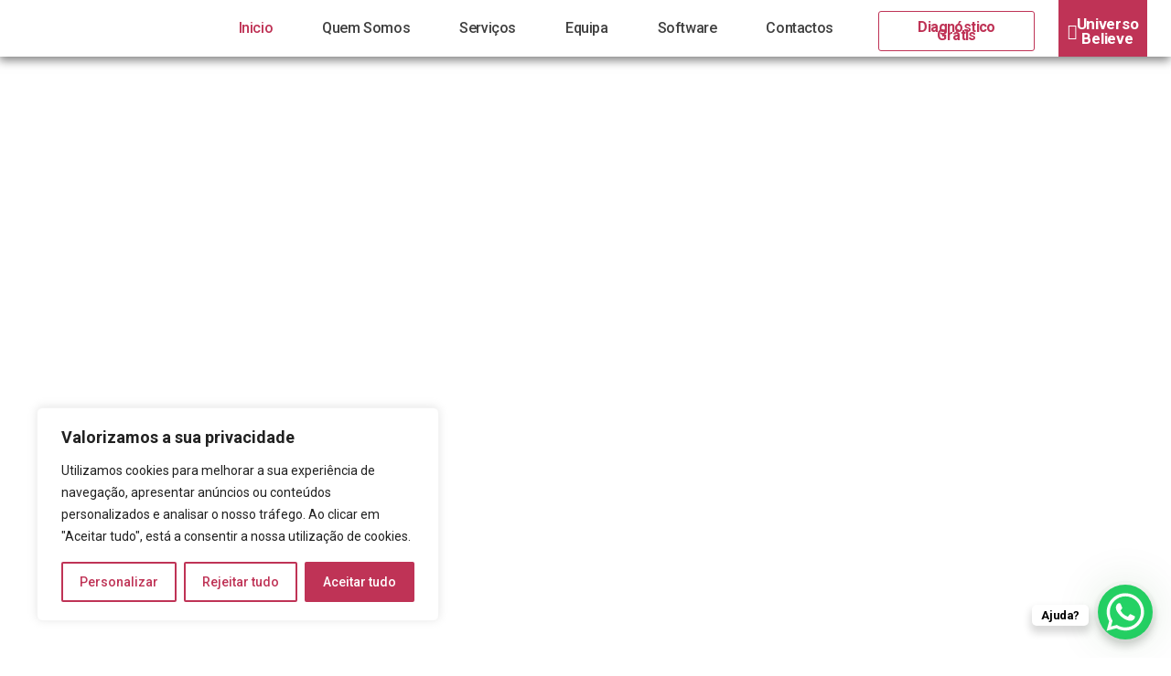

--- FILE ---
content_type: text/html; charset=UTF-8
request_url: https://believeconsulting.pt/
body_size: 45713
content:
<!DOCTYPE html>
<html dir="ltr" lang="pt-PT" prefix="og: https://ogp.me/ns#">
<head>
	<meta charset="UTF-8" />
	<meta name="viewport" content="width=device-width, initial-scale=1" />
	<link rel="profile" href="http://gmpg.org/xfn/11" />
	<link rel="pingback" href="https://believeconsulting.pt/xmlrpc.php" />
	<title>Believe - Believe Consulting</title>
	<style>img:is([sizes="auto" i], [sizes^="auto," i]) { contain-intrinsic-size: 3000px 1500px }</style>
	
		<!-- All in One SEO 4.9.3 - aioseo.com -->
	<meta name="description" content="Com 20 anos de história, trilhamos o percurso do sucesso para o seu negócio. Alicerçamos as bases e orientamos a estratégia, tanto para aqueles que buscam o sucesso." />
	<meta name="robots" content="max-image-preview:large" />
	<link rel="canonical" href="https://believeconsulting.pt/" />
	<meta name="generator" content="All in One SEO (AIOSEO) 4.9.3" />
		<meta property="og:locale" content="pt_PT" />
		<meta property="og:site_name" content="Believe Consulting - SOMOS UM “FAROL” E UMA “BÚSSOLA” EM TODAS AS FASES DO SEU NEGÓCIO" />
		<meta property="og:type" content="article" />
		<meta property="og:title" content="Believe - Believe Consulting" />
		<meta property="og:description" content="Com 20 anos de história, trilhamos o percurso do sucesso para o seu negócio. Alicerçamos as bases e orientamos a estratégia, tanto para aqueles que buscam o sucesso." />
		<meta property="og:url" content="https://believeconsulting.pt/" />
		<meta property="article:published_time" content="2023-07-25T17:05:30+00:00" />
		<meta property="article:modified_time" content="2025-12-12T17:28:47+00:00" />
		<meta name="twitter:card" content="summary_large_image" />
		<meta name="twitter:title" content="Believe - Believe Consulting" />
		<meta name="twitter:description" content="Com 20 anos de história, trilhamos o percurso do sucesso para o seu negócio. Alicerçamos as bases e orientamos a estratégia, tanto para aqueles que buscam o sucesso." />
		<script type="application/ld+json" class="aioseo-schema">
			{"@context":"https:\/\/schema.org","@graph":[{"@type":"BreadcrumbList","@id":"https:\/\/believeconsulting.pt\/#breadcrumblist","itemListElement":[{"@type":"ListItem","@id":"https:\/\/believeconsulting.pt#listItem","position":1,"name":"Home"}]},{"@type":"Organization","@id":"https:\/\/believeconsulting.pt\/#organization","name":"Believe Consulting","description":"SOMOS UM \u201cFAROL\u201d E UMA \u201cB\u00daSSOLA\u201d EM TODAS AS FASES DO SEU NEG\u00d3CIO","url":"https:\/\/believeconsulting.pt\/"},{"@type":"WebPage","@id":"https:\/\/believeconsulting.pt\/#webpage","url":"https:\/\/believeconsulting.pt\/","name":"Believe - Believe Consulting","description":"Com 20 anos de hist\u00f3ria, trilhamos o percurso do sucesso para o seu neg\u00f3cio. Alicer\u00e7amos as bases e orientamos a estrat\u00e9gia, tanto para aqueles que buscam o sucesso.","inLanguage":"pt-PT","isPartOf":{"@id":"https:\/\/believeconsulting.pt\/#website"},"breadcrumb":{"@id":"https:\/\/believeconsulting.pt\/#breadcrumblist"},"datePublished":"2023-07-25T17:05:30+00:00","dateModified":"2025-12-12T17:28:47+00:00"},{"@type":"WebSite","@id":"https:\/\/believeconsulting.pt\/#website","url":"https:\/\/believeconsulting.pt\/","name":"Believe Consulting","description":"SOMOS UM \u201cFAROL\u201d E UMA \u201cB\u00daSSOLA\u201d EM TODAS AS FASES DO SEU NEG\u00d3CIO","inLanguage":"pt-PT","publisher":{"@id":"https:\/\/believeconsulting.pt\/#organization"}}]}
		</script>
		<!-- All in One SEO -->

<link rel='dns-prefetch' href='//fonts.googleapis.com' />
<link rel="alternate" type="application/rss+xml" title="Believe Consulting &raquo; Feed" href="https://believeconsulting.pt/feed/" />
<link rel="alternate" type="application/rss+xml" title="Believe Consulting &raquo; Feed de comentários" href="https://believeconsulting.pt/comments/feed/" />
		<!-- This site uses the Google Analytics by MonsterInsights plugin v9.11.0 - Using Analytics tracking - https://www.monsterinsights.com/ -->
		<!-- Note: MonsterInsights is not currently configured on this site. The site owner needs to authenticate with Google Analytics in the MonsterInsights settings panel. -->
					<!-- No tracking code set -->
				<!-- / Google Analytics by MonsterInsights -->
		<script>
/* <![CDATA[ */
window._wpemojiSettings = {"baseUrl":"https:\/\/s.w.org\/images\/core\/emoji\/15.0.3\/72x72\/","ext":".png","svgUrl":"https:\/\/s.w.org\/images\/core\/emoji\/15.0.3\/svg\/","svgExt":".svg","source":{"concatemoji":"https:\/\/believeconsulting.pt\/wp-includes\/js\/wp-emoji-release.min.js?ver=6.7.4"}};
/*! This file is auto-generated */
!function(i,n){var o,s,e;function c(e){try{var t={supportTests:e,timestamp:(new Date).valueOf()};sessionStorage.setItem(o,JSON.stringify(t))}catch(e){}}function p(e,t,n){e.clearRect(0,0,e.canvas.width,e.canvas.height),e.fillText(t,0,0);var t=new Uint32Array(e.getImageData(0,0,e.canvas.width,e.canvas.height).data),r=(e.clearRect(0,0,e.canvas.width,e.canvas.height),e.fillText(n,0,0),new Uint32Array(e.getImageData(0,0,e.canvas.width,e.canvas.height).data));return t.every(function(e,t){return e===r[t]})}function u(e,t,n){switch(t){case"flag":return n(e,"\ud83c\udff3\ufe0f\u200d\u26a7\ufe0f","\ud83c\udff3\ufe0f\u200b\u26a7\ufe0f")?!1:!n(e,"\ud83c\uddfa\ud83c\uddf3","\ud83c\uddfa\u200b\ud83c\uddf3")&&!n(e,"\ud83c\udff4\udb40\udc67\udb40\udc62\udb40\udc65\udb40\udc6e\udb40\udc67\udb40\udc7f","\ud83c\udff4\u200b\udb40\udc67\u200b\udb40\udc62\u200b\udb40\udc65\u200b\udb40\udc6e\u200b\udb40\udc67\u200b\udb40\udc7f");case"emoji":return!n(e,"\ud83d\udc26\u200d\u2b1b","\ud83d\udc26\u200b\u2b1b")}return!1}function f(e,t,n){var r="undefined"!=typeof WorkerGlobalScope&&self instanceof WorkerGlobalScope?new OffscreenCanvas(300,150):i.createElement("canvas"),a=r.getContext("2d",{willReadFrequently:!0}),o=(a.textBaseline="top",a.font="600 32px Arial",{});return e.forEach(function(e){o[e]=t(a,e,n)}),o}function t(e){var t=i.createElement("script");t.src=e,t.defer=!0,i.head.appendChild(t)}"undefined"!=typeof Promise&&(o="wpEmojiSettingsSupports",s=["flag","emoji"],n.supports={everything:!0,everythingExceptFlag:!0},e=new Promise(function(e){i.addEventListener("DOMContentLoaded",e,{once:!0})}),new Promise(function(t){var n=function(){try{var e=JSON.parse(sessionStorage.getItem(o));if("object"==typeof e&&"number"==typeof e.timestamp&&(new Date).valueOf()<e.timestamp+604800&&"object"==typeof e.supportTests)return e.supportTests}catch(e){}return null}();if(!n){if("undefined"!=typeof Worker&&"undefined"!=typeof OffscreenCanvas&&"undefined"!=typeof URL&&URL.createObjectURL&&"undefined"!=typeof Blob)try{var e="postMessage("+f.toString()+"("+[JSON.stringify(s),u.toString(),p.toString()].join(",")+"));",r=new Blob([e],{type:"text/javascript"}),a=new Worker(URL.createObjectURL(r),{name:"wpTestEmojiSupports"});return void(a.onmessage=function(e){c(n=e.data),a.terminate(),t(n)})}catch(e){}c(n=f(s,u,p))}t(n)}).then(function(e){for(var t in e)n.supports[t]=e[t],n.supports.everything=n.supports.everything&&n.supports[t],"flag"!==t&&(n.supports.everythingExceptFlag=n.supports.everythingExceptFlag&&n.supports[t]);n.supports.everythingExceptFlag=n.supports.everythingExceptFlag&&!n.supports.flag,n.DOMReady=!1,n.readyCallback=function(){n.DOMReady=!0}}).then(function(){return e}).then(function(){var e;n.supports.everything||(n.readyCallback(),(e=n.source||{}).concatemoji?t(e.concatemoji):e.wpemoji&&e.twemoji&&(t(e.twemoji),t(e.wpemoji)))}))}((window,document),window._wpemojiSettings);
/* ]]> */
</script>

<link rel='stylesheet' id='hfe-widgets-style-css' href='https://believeconsulting.pt/wp-content/plugins/header-footer-elementor/inc/widgets-css/frontend.css?ver=2.7.1' media='all' />
<style id='wp-emoji-styles-inline-css'>

	img.wp-smiley, img.emoji {
		display: inline !important;
		border: none !important;
		box-shadow: none !important;
		height: 1em !important;
		width: 1em !important;
		margin: 0 0.07em !important;
		vertical-align: -0.1em !important;
		background: none !important;
		padding: 0 !important;
	}
</style>
<link rel='stylesheet' id='aioseo/css/src/vue/standalone/blocks/table-of-contents/global.scss-css' href='https://believeconsulting.pt/wp-content/plugins/all-in-one-seo-pack/dist/Lite/assets/css/table-of-contents/global.e90f6d47.css?ver=4.9.3' media='all' />
<style id='classic-theme-styles-inline-css'>
/*! This file is auto-generated */
.wp-block-button__link{color:#fff;background-color:#32373c;border-radius:9999px;box-shadow:none;text-decoration:none;padding:calc(.667em + 2px) calc(1.333em + 2px);font-size:1.125em}.wp-block-file__button{background:#32373c;color:#fff;text-decoration:none}
</style>
<style id='global-styles-inline-css'>
:root{--wp--preset--aspect-ratio--square: 1;--wp--preset--aspect-ratio--4-3: 4/3;--wp--preset--aspect-ratio--3-4: 3/4;--wp--preset--aspect-ratio--3-2: 3/2;--wp--preset--aspect-ratio--2-3: 2/3;--wp--preset--aspect-ratio--16-9: 16/9;--wp--preset--aspect-ratio--9-16: 9/16;--wp--preset--color--black: #000000;--wp--preset--color--cyan-bluish-gray: #abb8c3;--wp--preset--color--white: #ffffff;--wp--preset--color--pale-pink: #f78da7;--wp--preset--color--vivid-red: #cf2e2e;--wp--preset--color--luminous-vivid-orange: #ff6900;--wp--preset--color--luminous-vivid-amber: #fcb900;--wp--preset--color--light-green-cyan: #7bdcb5;--wp--preset--color--vivid-green-cyan: #00d084;--wp--preset--color--pale-cyan-blue: #8ed1fc;--wp--preset--color--vivid-cyan-blue: #0693e3;--wp--preset--color--vivid-purple: #9b51e0;--wp--preset--gradient--vivid-cyan-blue-to-vivid-purple: linear-gradient(135deg,rgba(6,147,227,1) 0%,rgb(155,81,224) 100%);--wp--preset--gradient--light-green-cyan-to-vivid-green-cyan: linear-gradient(135deg,rgb(122,220,180) 0%,rgb(0,208,130) 100%);--wp--preset--gradient--luminous-vivid-amber-to-luminous-vivid-orange: linear-gradient(135deg,rgba(252,185,0,1) 0%,rgba(255,105,0,1) 100%);--wp--preset--gradient--luminous-vivid-orange-to-vivid-red: linear-gradient(135deg,rgba(255,105,0,1) 0%,rgb(207,46,46) 100%);--wp--preset--gradient--very-light-gray-to-cyan-bluish-gray: linear-gradient(135deg,rgb(238,238,238) 0%,rgb(169,184,195) 100%);--wp--preset--gradient--cool-to-warm-spectrum: linear-gradient(135deg,rgb(74,234,220) 0%,rgb(151,120,209) 20%,rgb(207,42,186) 40%,rgb(238,44,130) 60%,rgb(251,105,98) 80%,rgb(254,248,76) 100%);--wp--preset--gradient--blush-light-purple: linear-gradient(135deg,rgb(255,206,236) 0%,rgb(152,150,240) 100%);--wp--preset--gradient--blush-bordeaux: linear-gradient(135deg,rgb(254,205,165) 0%,rgb(254,45,45) 50%,rgb(107,0,62) 100%);--wp--preset--gradient--luminous-dusk: linear-gradient(135deg,rgb(255,203,112) 0%,rgb(199,81,192) 50%,rgb(65,88,208) 100%);--wp--preset--gradient--pale-ocean: linear-gradient(135deg,rgb(255,245,203) 0%,rgb(182,227,212) 50%,rgb(51,167,181) 100%);--wp--preset--gradient--electric-grass: linear-gradient(135deg,rgb(202,248,128) 0%,rgb(113,206,126) 100%);--wp--preset--gradient--midnight: linear-gradient(135deg,rgb(2,3,129) 0%,rgb(40,116,252) 100%);--wp--preset--font-size--small: 13px;--wp--preset--font-size--medium: 20px;--wp--preset--font-size--large: 36px;--wp--preset--font-size--x-large: 42px;--wp--preset--spacing--20: 0.44rem;--wp--preset--spacing--30: 0.67rem;--wp--preset--spacing--40: 1rem;--wp--preset--spacing--50: 1.5rem;--wp--preset--spacing--60: 2.25rem;--wp--preset--spacing--70: 3.38rem;--wp--preset--spacing--80: 5.06rem;--wp--preset--shadow--natural: 6px 6px 9px rgba(0, 0, 0, 0.2);--wp--preset--shadow--deep: 12px 12px 50px rgba(0, 0, 0, 0.4);--wp--preset--shadow--sharp: 6px 6px 0px rgba(0, 0, 0, 0.2);--wp--preset--shadow--outlined: 6px 6px 0px -3px rgba(255, 255, 255, 1), 6px 6px rgba(0, 0, 0, 1);--wp--preset--shadow--crisp: 6px 6px 0px rgba(0, 0, 0, 1);}:where(.is-layout-flex){gap: 0.5em;}:where(.is-layout-grid){gap: 0.5em;}body .is-layout-flex{display: flex;}.is-layout-flex{flex-wrap: wrap;align-items: center;}.is-layout-flex > :is(*, div){margin: 0;}body .is-layout-grid{display: grid;}.is-layout-grid > :is(*, div){margin: 0;}:where(.wp-block-columns.is-layout-flex){gap: 2em;}:where(.wp-block-columns.is-layout-grid){gap: 2em;}:where(.wp-block-post-template.is-layout-flex){gap: 1.25em;}:where(.wp-block-post-template.is-layout-grid){gap: 1.25em;}.has-black-color{color: var(--wp--preset--color--black) !important;}.has-cyan-bluish-gray-color{color: var(--wp--preset--color--cyan-bluish-gray) !important;}.has-white-color{color: var(--wp--preset--color--white) !important;}.has-pale-pink-color{color: var(--wp--preset--color--pale-pink) !important;}.has-vivid-red-color{color: var(--wp--preset--color--vivid-red) !important;}.has-luminous-vivid-orange-color{color: var(--wp--preset--color--luminous-vivid-orange) !important;}.has-luminous-vivid-amber-color{color: var(--wp--preset--color--luminous-vivid-amber) !important;}.has-light-green-cyan-color{color: var(--wp--preset--color--light-green-cyan) !important;}.has-vivid-green-cyan-color{color: var(--wp--preset--color--vivid-green-cyan) !important;}.has-pale-cyan-blue-color{color: var(--wp--preset--color--pale-cyan-blue) !important;}.has-vivid-cyan-blue-color{color: var(--wp--preset--color--vivid-cyan-blue) !important;}.has-vivid-purple-color{color: var(--wp--preset--color--vivid-purple) !important;}.has-black-background-color{background-color: var(--wp--preset--color--black) !important;}.has-cyan-bluish-gray-background-color{background-color: var(--wp--preset--color--cyan-bluish-gray) !important;}.has-white-background-color{background-color: var(--wp--preset--color--white) !important;}.has-pale-pink-background-color{background-color: var(--wp--preset--color--pale-pink) !important;}.has-vivid-red-background-color{background-color: var(--wp--preset--color--vivid-red) !important;}.has-luminous-vivid-orange-background-color{background-color: var(--wp--preset--color--luminous-vivid-orange) !important;}.has-luminous-vivid-amber-background-color{background-color: var(--wp--preset--color--luminous-vivid-amber) !important;}.has-light-green-cyan-background-color{background-color: var(--wp--preset--color--light-green-cyan) !important;}.has-vivid-green-cyan-background-color{background-color: var(--wp--preset--color--vivid-green-cyan) !important;}.has-pale-cyan-blue-background-color{background-color: var(--wp--preset--color--pale-cyan-blue) !important;}.has-vivid-cyan-blue-background-color{background-color: var(--wp--preset--color--vivid-cyan-blue) !important;}.has-vivid-purple-background-color{background-color: var(--wp--preset--color--vivid-purple) !important;}.has-black-border-color{border-color: var(--wp--preset--color--black) !important;}.has-cyan-bluish-gray-border-color{border-color: var(--wp--preset--color--cyan-bluish-gray) !important;}.has-white-border-color{border-color: var(--wp--preset--color--white) !important;}.has-pale-pink-border-color{border-color: var(--wp--preset--color--pale-pink) !important;}.has-vivid-red-border-color{border-color: var(--wp--preset--color--vivid-red) !important;}.has-luminous-vivid-orange-border-color{border-color: var(--wp--preset--color--luminous-vivid-orange) !important;}.has-luminous-vivid-amber-border-color{border-color: var(--wp--preset--color--luminous-vivid-amber) !important;}.has-light-green-cyan-border-color{border-color: var(--wp--preset--color--light-green-cyan) !important;}.has-vivid-green-cyan-border-color{border-color: var(--wp--preset--color--vivid-green-cyan) !important;}.has-pale-cyan-blue-border-color{border-color: var(--wp--preset--color--pale-cyan-blue) !important;}.has-vivid-cyan-blue-border-color{border-color: var(--wp--preset--color--vivid-cyan-blue) !important;}.has-vivid-purple-border-color{border-color: var(--wp--preset--color--vivid-purple) !important;}.has-vivid-cyan-blue-to-vivid-purple-gradient-background{background: var(--wp--preset--gradient--vivid-cyan-blue-to-vivid-purple) !important;}.has-light-green-cyan-to-vivid-green-cyan-gradient-background{background: var(--wp--preset--gradient--light-green-cyan-to-vivid-green-cyan) !important;}.has-luminous-vivid-amber-to-luminous-vivid-orange-gradient-background{background: var(--wp--preset--gradient--luminous-vivid-amber-to-luminous-vivid-orange) !important;}.has-luminous-vivid-orange-to-vivid-red-gradient-background{background: var(--wp--preset--gradient--luminous-vivid-orange-to-vivid-red) !important;}.has-very-light-gray-to-cyan-bluish-gray-gradient-background{background: var(--wp--preset--gradient--very-light-gray-to-cyan-bluish-gray) !important;}.has-cool-to-warm-spectrum-gradient-background{background: var(--wp--preset--gradient--cool-to-warm-spectrum) !important;}.has-blush-light-purple-gradient-background{background: var(--wp--preset--gradient--blush-light-purple) !important;}.has-blush-bordeaux-gradient-background{background: var(--wp--preset--gradient--blush-bordeaux) !important;}.has-luminous-dusk-gradient-background{background: var(--wp--preset--gradient--luminous-dusk) !important;}.has-pale-ocean-gradient-background{background: var(--wp--preset--gradient--pale-ocean) !important;}.has-electric-grass-gradient-background{background: var(--wp--preset--gradient--electric-grass) !important;}.has-midnight-gradient-background{background: var(--wp--preset--gradient--midnight) !important;}.has-small-font-size{font-size: var(--wp--preset--font-size--small) !important;}.has-medium-font-size{font-size: var(--wp--preset--font-size--medium) !important;}.has-large-font-size{font-size: var(--wp--preset--font-size--large) !important;}.has-x-large-font-size{font-size: var(--wp--preset--font-size--x-large) !important;}
:where(.wp-block-post-template.is-layout-flex){gap: 1.25em;}:where(.wp-block-post-template.is-layout-grid){gap: 1.25em;}
:where(.wp-block-columns.is-layout-flex){gap: 2em;}:where(.wp-block-columns.is-layout-grid){gap: 2em;}
:root :where(.wp-block-pullquote){font-size: 1.5em;line-height: 1.6;}
</style>
<link rel='stylesheet' id='contact-form-7-css' href='https://believeconsulting.pt/wp-content/plugins/contact-form-7/includes/css/styles.css?ver=6.1.4' media='all' />
<link rel='stylesheet' id='owl-carrosel-css' href='https://believeconsulting.pt/wp-content/plugins/prysm-core/elementor/assets/owl-carrosel/owl.carousel.min.css?ver=1.0' media='all' />
<link rel='stylesheet' id='owl-carrosel-theme-css' href='https://believeconsulting.pt/wp-content/plugins/prysm-core/elementor/assets/owl-carrosel/owl.theme.default.min.css?ver=1.0' media='all' />
<link rel='stylesheet' id='consulting-css-css' href='https://believeconsulting.pt/wp-content/plugins/prysm-core/elementor/assets/css/consulting.css?ver=1.0' media='all' />
<link rel='stylesheet' id='business-dark-css-css' href='https://believeconsulting.pt/wp-content/plugins/prysm-core/elementor/assets/css/business-dark.css?ver=1.0' media='all' />
<link rel='stylesheet' id='new-business-css' href='https://believeconsulting.pt/wp-content/plugins/prysm-core/elementor/assets/css/new-business.css?ver=1.0' media='all' />
<link rel='stylesheet' id='custom-animation.css-css' href='https://believeconsulting.pt/wp-content/plugins/prysm-core/elementor/assets/css/custom-animation.css?ver=1.0' media='all' />
<link rel='stylesheet' id='new-consulting-css' href='https://believeconsulting.pt/wp-content/plugins/prysm-core/elementor/assets/css/new-consulting.css?ver=1.0' media='all' />
<link rel='stylesheet' id='consulting-v3-css' href='https://believeconsulting.pt/wp-content/plugins/prysm-core/elementor/assets/css/consulting-v3.css?ver=1.0' media='all' />
<link rel='stylesheet' id='marketing-v2-css' href='https://believeconsulting.pt/wp-content/plugins/prysm-core/elementor/assets/css/marketing-v2.css?ver=1.0' media='all' />
<link rel='stylesheet' id='consulting-v4-css' href='https://believeconsulting.pt/wp-content/plugins/prysm-core/elementor/assets/css/consulting-v4.css?ver=1.0' media='all' />
<link rel='stylesheet' id='business-v2-css' href='https://believeconsulting.pt/wp-content/plugins/prysm-core/elementor/assets/css/business-v2.css?ver=1.0' media='all' />
<link rel='stylesheet' id='agency-v2-css' href='https://believeconsulting.pt/wp-content/plugins/prysm-core/elementor/assets/css/agency-2.css?ver=1.0' media='all' />
<link rel='stylesheet' id='web-agency-css' href='https://believeconsulting.pt/wp-content/plugins/prysm-core/elementor/assets/css/web-agency.css?ver=1.0' media='all' />
<link rel='stylesheet' id='prysm-law-css' href='https://believeconsulting.pt/wp-content/plugins/prysm-core/elementor/assets/css/law.css?ver=1.0' media='all' />
<link rel='stylesheet' id='business-4-css' href='https://believeconsulting.pt/wp-content/plugins/prysm-core/elementor/assets/css/business-4.css?ver=1.0' media='all' />
<link rel='stylesheet' id='struninntwitch_schedule-styles-css' href='https://believeconsulting.pt/wp-content/plugins/struninntwitch_schedule/css/style.css?ver=1.0.0' media='all' />
<style id='struninntwitch_schedule-styles-inline-css'>
:root {--struninntwitch-global-primary-color: #9147ff;--struninntwitch-box-background-color: transparent;--struninntwitch-border-color: #d8d8d8;--struninntwitch-text-primary-color: #1f1f23;--struninntwitch-text-bold-color: #1f1f23;--struninntwitch-button-color: #ffffff;}
</style>
<link rel='stylesheet' id='tmle-style-css' href='https://believeconsulting.pt/wp-content/plugins/timelentor/assets/css/timelentor.css?ver=6.7.4' media='all' />
<link rel='stylesheet' id='slick-css' href='https://believeconsulting.pt/wp-content/plugins/timelentor/assets/css/slick.css?ver=6.7.4' media='all' />
<link rel='stylesheet' id='slick-theme-css' href='https://believeconsulting.pt/wp-content/plugins/timelentor/assets/css/slick-theme.css?ver=6.7.4' media='all' />
<link rel='stylesheet' id='hfe-style-css' href='https://believeconsulting.pt/wp-content/plugins/header-footer-elementor/assets/css/header-footer-elementor.css?ver=2.7.1' media='all' />
<link rel='stylesheet' id='elementor-icons-css' href='https://believeconsulting.pt/wp-content/plugins/elementor/assets/lib/eicons/css/elementor-icons.min.css?ver=5.44.0' media='all' />
<link rel='stylesheet' id='elementor-frontend-css' href='https://believeconsulting.pt/wp-content/plugins/elementor/assets/css/frontend.min.css?ver=3.33.4' media='all' />
<link rel='stylesheet' id='elementor-post-8-css' href='https://believeconsulting.pt/wp-content/uploads/elementor/css/post-8.css?ver=1768635563' media='all' />
<link rel='stylesheet' id='full-screen-menu-frontend-css' href='https://believeconsulting.pt/wp-content/plugins/full-screen-menu-for-elementor/assets/css/frontend.min.css?ver=1.0.6' media='all' />
<link rel='stylesheet' id='font-awesome-5-all-css' href='https://believeconsulting.pt/wp-content/plugins/elementor/assets/lib/font-awesome/css/all.min.css?ver=3.33.4' media='all' />
<link rel='stylesheet' id='font-awesome-4-shim-css' href='https://believeconsulting.pt/wp-content/plugins/elementor/assets/lib/font-awesome/css/v4-shims.min.css?ver=3.33.4' media='all' />
<link rel='stylesheet' id='widget-image-css' href='https://believeconsulting.pt/wp-content/plugins/elementor/assets/css/widget-image.min.css?ver=3.33.4' media='all' />
<link rel='stylesheet' id='widget-divider-css' href='https://believeconsulting.pt/wp-content/plugins/elementor/assets/css/widget-divider.min.css?ver=3.33.4' media='all' />
<link rel='stylesheet' id='widget-spacer-css' href='https://believeconsulting.pt/wp-content/plugins/elementor/assets/css/widget-spacer.min.css?ver=3.33.4' media='all' />
<link rel='stylesheet' id='elementor-post-1617-css' href='https://believeconsulting.pt/wp-content/uploads/elementor/css/post-1617.css?ver=1768635563' media='all' />
<link rel='stylesheet' id='elementor-post-1590-css' href='https://believeconsulting.pt/wp-content/uploads/elementor/css/post-1590.css?ver=1768635563' media='all' />
<link rel='stylesheet' id='elementor-post-828-css' href='https://believeconsulting.pt/wp-content/uploads/elementor/css/post-828.css?ver=1768635563' media='all' />
<link rel='stylesheet' id='prysm-fonts-css' href='https://fonts.googleapis.com/css2?family=Barlow:ital,wght@0,400;0,500;0,600;0,700;1,400&#038;family=Poppins:wght@400;500;600;700&#038;display=swap' media='all' />
<link rel='stylesheet' id='prysm-bootstrap5-css' href='https://believeconsulting.pt/wp-content/themes/prysm/assets/css/bootstrap5.min.css?ver=6.7.4' media='all' />
<link rel='stylesheet' id='prysm-bootstrap-css' href='https://believeconsulting.pt/wp-content/themes/prysm/assets/css/bootstrap.min.css?ver=6.7.4' media='all' />
<link rel='stylesheet' id='prysm-fontawesome-css' href='https://believeconsulting.pt/wp-content/themes/prysm/assets/css/fontawesome-all.css?ver=6.7.4' media='all' />
<link rel='stylesheet' id='prysm-flaticon-css' href='https://believeconsulting.pt/wp-content/themes/prysm/assets/css/flaticon.css?ver=6.7.4' media='all' />
<link rel='stylesheet' id='flaticon-v2-css' href='https://believeconsulting.pt/wp-content/themes/prysm/assets/css/flaticon-v2.css?ver=6.7.4' media='all' />
<link rel='stylesheet' id='flaticon-v3-css' href='https://believeconsulting.pt/wp-content/themes/prysm/assets/css/flaticon-v3.css?ver=6.7.4' media='all' />
<link rel='stylesheet' id='flaticon-v4-css' href='https://believeconsulting.pt/wp-content/themes/prysm/assets/css/flaticon-v4.css?ver=6.7.4' media='all' />
<link rel='stylesheet' id='flaticon-v5-css' href='https://believeconsulting.pt/wp-content/themes/prysm/assets/css/flaticon-v5.css?ver=6.7.4' media='all' />
<link rel='stylesheet' id='flaticon-v6-css' href='https://believeconsulting.pt/wp-content/themes/prysm/assets/css/flaticon-v6.css?ver=6.7.4' media='all' />
<link rel='stylesheet' id='flaticon-v7-css' href='https://believeconsulting.pt/wp-content/themes/prysm/assets/css/flaticon-v7.css?ver=6.7.4' media='all' />
<link rel='stylesheet' id='flaticon-v8-css' href='https://believeconsulting.pt/wp-content/themes/prysm/assets/css/flaticon-v8.css?ver=6.7.4' media='all' />
<link rel='stylesheet' id='flaticon-v9-css' href='https://believeconsulting.pt/wp-content/themes/prysm/assets/css/flaticon-v9.css?ver=6.7.4' media='all' />
<link rel='stylesheet' id='flaticon-v10-css' href='https://believeconsulting.pt/wp-content/themes/prysm/assets/css/flaticon-v10.css?ver=6.7.4' media='all' />
<link rel='stylesheet' id='prysm-animated-slider-css' href='https://believeconsulting.pt/wp-content/themes/prysm/assets/css/animated-slider.css?ver=6.7.4' media='all' />
<link rel='stylesheet' id='prysm-fancybox-css' href='https://believeconsulting.pt/wp-content/themes/prysm/assets/css/jquery.fancybox.min.css?ver=6.7.4' media='all' />
<link rel='stylesheet' id='prysm-animate-css' href='https://believeconsulting.pt/wp-content/themes/prysm/assets/css/animate.css?ver=6.7.4' media='all' />
<link rel='stylesheet' id='prysm-nice-select-css' href='https://believeconsulting.pt/wp-content/themes/prysm/assets/css/nice-select.css?ver=6.7.4' media='all' />
<link rel='stylesheet' id='prysm-video-css' href='https://believeconsulting.pt/wp-content/themes/prysm/assets/css/video.min.css?ver=6.7.4' media='all' />
<link rel='stylesheet' id='prysm-mCustomScrollbar-css' href='https://believeconsulting.pt/wp-content/themes/prysm/assets/css/jquery.mCustomScrollbar.min.css?ver=6.7.4' media='all' />
<link rel='stylesheet' id='prysm-slick-css' href='https://believeconsulting.pt/wp-content/themes/prysm/assets/css/slick.css?ver=6.7.4' media='all' />
<link rel='stylesheet' id='prysm-slick-theme-css' href='https://believeconsulting.pt/wp-content/themes/prysm/assets/css/slick-theme.css?ver=6.7.4' media='all' />
<link rel='stylesheet' id='prysm-main-css' href='https://believeconsulting.pt/wp-content/themes/prysm/assets/css/style.css?ver=6.7.4' media='all' />
<link rel='stylesheet' id='prysm-progress-bar-css' href='https://believeconsulting.pt/wp-content/themes/prysm/assets/css/progress-bar.css?ver=6.7.4' media='all' />
<link rel='stylesheet' id='prysm-inner-theme-css' href='https://believeconsulting.pt/wp-content/themes/prysm/assets/css/theme.css?ver=6.7.4' media='all' />
<link rel='stylesheet' id='prysm-custom-css' href='https://believeconsulting.pt/wp-content/themes/prysm/assets/css/custom.css?ver=6.7.4' media='all' />
<link rel='stylesheet' id='prysm-style-css' href='https://believeconsulting.pt/wp-content/themes/prysm/style.css?ver=6.7.4' media='all' />
<link rel='stylesheet' id='prysm2-style-css' href='https://believeconsulting.pt/wp-content/themes/prysm/assets/css/prysm-2.css?ver=6.7.4' media='all' />
<link rel='stylesheet' id='itsolution-style-css' href='https://believeconsulting.pt/wp-content/themes/prysm/assets/css/itsolution.css?ver=6.7.4' media='all' />
<link rel='stylesheet' id='prysm3-style-css' href='https://believeconsulting.pt/wp-content/themes/prysm/assets/css/prysm-3.css?ver=6.7.4' media='all' />
<link rel='stylesheet' id='finance-style-css' href='https://believeconsulting.pt/wp-content/themes/prysm/assets/css/finance.css?ver=6.7.4' media='all' />
<link rel='stylesheet' id='software-style-css' href='https://believeconsulting.pt/wp-content/themes/prysm/assets/css/software.css?ver=6.7.4' media='all' />
<link rel='stylesheet' id='agency-style-css' href='https://believeconsulting.pt/wp-content/themes/prysm/assets/css/agency.css?ver=6.7.4' media='all' />
<link rel='stylesheet' id='marketing-style-css' href='https://believeconsulting.pt/wp-content/themes/prysm/assets/css/marketing.css?ver=6.7.4' media='all' />
<link rel='stylesheet' id='newb-responsive-css' href='https://believeconsulting.pt/wp-content/themes/prysm/assets/css/newb-responsive.css?ver=6.7.4' media='all' />
<link rel='stylesheet' id='newb-_responsive_2-css' href='https://believeconsulting.pt/wp-content/themes/prysm/assets/css/_responsive_2.css?ver=6.7.4' media='all' />
<link rel='stylesheet' id='hfe-elementor-icons-css' href='https://believeconsulting.pt/wp-content/plugins/elementor/assets/lib/eicons/css/elementor-icons.min.css?ver=5.34.0' media='all' />
<link rel='stylesheet' id='hfe-icons-list-css' href='https://believeconsulting.pt/wp-content/plugins/elementor/assets/css/widget-icon-list.min.css?ver=3.24.3' media='all' />
<link rel='stylesheet' id='hfe-social-icons-css' href='https://believeconsulting.pt/wp-content/plugins/elementor/assets/css/widget-social-icons.min.css?ver=3.24.0' media='all' />
<link rel='stylesheet' id='hfe-social-share-icons-brands-css' href='https://believeconsulting.pt/wp-content/plugins/elementor/assets/lib/font-awesome/css/brands.css?ver=5.15.3' media='all' />
<link rel='stylesheet' id='hfe-social-share-icons-fontawesome-css' href='https://believeconsulting.pt/wp-content/plugins/elementor/assets/lib/font-awesome/css/fontawesome.css?ver=5.15.3' media='all' />
<link rel='stylesheet' id='hfe-nav-menu-icons-css' href='https://believeconsulting.pt/wp-content/plugins/elementor/assets/lib/font-awesome/css/solid.css?ver=5.15.3' media='all' />
<link rel='stylesheet' id='upk-site-css' href='https://believeconsulting.pt/wp-content/plugins/ultimate-post-kit/assets/css/upk-site.css?ver=4.0.19' media='all' />
<link rel='stylesheet' id='elementor-gf-local-roboto-css' href='https://believeconsulting.pt/wp-content/uploads/elementor/google-fonts/css/roboto.css?ver=1750456660' media='all' />
<link rel='stylesheet' id='elementor-gf-local-robotoslab-css' href='https://believeconsulting.pt/wp-content/uploads/elementor/google-fonts/css/robotoslab.css?ver=1750456661' media='all' />
<link rel='stylesheet' id='elementor-gf-local-poppins-css' href='https://believeconsulting.pt/wp-content/uploads/elementor/google-fonts/css/poppins.css?ver=1750456662' media='all' />
<link rel='stylesheet' id='elementor-icons-shared-0-css' href='https://believeconsulting.pt/wp-content/plugins/elementor/assets/lib/font-awesome/css/fontawesome.min.css?ver=5.15.3' media='all' />
<link rel='stylesheet' id='elementor-icons-fa-solid-css' href='https://believeconsulting.pt/wp-content/plugins/elementor/assets/lib/font-awesome/css/solid.min.css?ver=5.15.3' media='all' />
<link rel='stylesheet' id='elementor-icons-fa-regular-css' href='https://believeconsulting.pt/wp-content/plugins/elementor/assets/lib/font-awesome/css/regular.min.css?ver=5.15.3' media='all' />
<link rel='stylesheet' id='elementor-icons-fa-brands-css' href='https://believeconsulting.pt/wp-content/plugins/elementor/assets/lib/font-awesome/css/brands.min.css?ver=5.15.3' media='all' />
<script id="cookie-law-info-js-extra">
/* <![CDATA[ */
var _ckyConfig = {"_ipData":[],"_assetsURL":"https:\/\/believeconsulting.pt\/wp-content\/plugins\/cookie-law-info\/lite\/frontend\/images\/","_publicURL":"https:\/\/believeconsulting.pt","_expiry":"365","_categories":[{"name":"Necess\u00e1rio","slug":"necessary","isNecessary":true,"ccpaDoNotSell":true,"cookies":[],"active":true,"defaultConsent":{"gdpr":true,"ccpa":true}},{"name":"Funcionais","slug":"functional","isNecessary":false,"ccpaDoNotSell":true,"cookies":[],"active":true,"defaultConsent":{"gdpr":false,"ccpa":false}},{"name":"Anal\u00edticos","slug":"analytics","isNecessary":false,"ccpaDoNotSell":true,"cookies":[],"active":true,"defaultConsent":{"gdpr":false,"ccpa":false}},{"name":"Desempenho","slug":"performance","isNecessary":false,"ccpaDoNotSell":true,"cookies":[],"active":true,"defaultConsent":{"gdpr":false,"ccpa":false}},{"name":"Publicidade","slug":"advertisement","isNecessary":false,"ccpaDoNotSell":true,"cookies":[],"active":true,"defaultConsent":{"gdpr":false,"ccpa":false}}],"_activeLaw":"gdpr","_rootDomain":"","_block":"1","_showBanner":"1","_bannerConfig":{"settings":{"type":"box","preferenceCenterType":"popup","position":"bottom-left","applicableLaw":"gdpr"},"behaviours":{"reloadBannerOnAccept":false,"loadAnalyticsByDefault":false,"animations":{"onLoad":"animate","onHide":"sticky"}},"config":{"revisitConsent":{"status":true,"tag":"revisit-consent","position":"bottom-left","meta":{"url":"#"},"styles":{"background-color":"#bf3356"},"elements":{"title":{"type":"text","tag":"revisit-consent-title","status":true,"styles":{"color":"#0056a7"}}}},"preferenceCenter":{"toggle":{"status":true,"tag":"detail-category-toggle","type":"toggle","states":{"active":{"styles":{"background-color":"#1863DC"}},"inactive":{"styles":{"background-color":"#D0D5D2"}}}}},"categoryPreview":{"status":false,"toggle":{"status":true,"tag":"detail-category-preview-toggle","type":"toggle","states":{"active":{"styles":{"background-color":"#1863DC"}},"inactive":{"styles":{"background-color":"#D0D5D2"}}}}},"videoPlaceholder":{"status":true,"styles":{"background-color":"#000000","border-color":"#000000","color":"#ffffff"}},"readMore":{"status":false,"tag":"readmore-button","type":"link","meta":{"noFollow":true,"newTab":true},"styles":{"color":"#bf3356","background-color":"transparent","border-color":"transparent"}},"showMore":{"status":true,"tag":"show-desc-button","type":"button","styles":{"color":"#1863DC"}},"showLess":{"status":true,"tag":"hide-desc-button","type":"button","styles":{"color":"#1863DC"}},"alwaysActive":{"status":true,"tag":"always-active","styles":{"color":"#008000"}},"manualLinks":{"status":true,"tag":"manual-links","type":"link","styles":{"color":"#1863DC"}},"auditTable":{"status":true},"optOption":{"status":true,"toggle":{"status":true,"tag":"optout-option-toggle","type":"toggle","states":{"active":{"styles":{"background-color":"#1863dc"}},"inactive":{"styles":{"background-color":"#FFFFFF"}}}}}}},"_version":"3.3.9","_logConsent":"1","_tags":[{"tag":"accept-button","styles":{"color":"#FFFFFF","background-color":"#bf3356","border-color":"#bf3356"}},{"tag":"reject-button","styles":{"color":"#bf3356","background-color":"transparent","border-color":"#bf3356"}},{"tag":"settings-button","styles":{"color":"#bf3356","background-color":"transparent","border-color":"#bf3356"}},{"tag":"readmore-button","styles":{"color":"#bf3356","background-color":"transparent","border-color":"transparent"}},{"tag":"donotsell-button","styles":{"color":"#1863DC","background-color":"transparent","border-color":"transparent"}},{"tag":"show-desc-button","styles":{"color":"#1863DC"}},{"tag":"hide-desc-button","styles":{"color":"#1863DC"}},{"tag":"cky-always-active","styles":[]},{"tag":"cky-link","styles":[]},{"tag":"accept-button","styles":{"color":"#FFFFFF","background-color":"#bf3356","border-color":"#bf3356"}},{"tag":"revisit-consent","styles":{"background-color":"#bf3356"}}],"_shortCodes":[{"key":"cky_readmore","content":"<a href=\"#\" class=\"cky-policy\" aria-label=\"Pol\u00edtica de cookies\" target=\"_blank\" rel=\"noopener\" data-cky-tag=\"readmore-button\">Pol\u00edtica de cookies<\/a>","tag":"readmore-button","status":false,"attributes":{"rel":"nofollow","target":"_blank"}},{"key":"cky_show_desc","content":"<button class=\"cky-show-desc-btn\" data-cky-tag=\"show-desc-button\" aria-label=\"Ver mais\">Ver mais<\/button>","tag":"show-desc-button","status":true,"attributes":[]},{"key":"cky_hide_desc","content":"<button class=\"cky-show-desc-btn\" data-cky-tag=\"hide-desc-button\" aria-label=\"Ver menos\">Ver menos<\/button>","tag":"hide-desc-button","status":true,"attributes":[]},{"key":"cky_optout_show_desc","content":"[cky_optout_show_desc]","tag":"optout-show-desc-button","status":true,"attributes":[]},{"key":"cky_optout_hide_desc","content":"[cky_optout_hide_desc]","tag":"optout-hide-desc-button","status":true,"attributes":[]},{"key":"cky_category_toggle_label","content":"[cky_{{status}}_category_label] [cky_preference_{{category_slug}}_title]","tag":"","status":true,"attributes":[]},{"key":"cky_enable_category_label","content":"Enable","tag":"","status":true,"attributes":[]},{"key":"cky_disable_category_label","content":"Disable","tag":"","status":true,"attributes":[]},{"key":"cky_video_placeholder","content":"<div class=\"video-placeholder-normal\" data-cky-tag=\"video-placeholder\" id=\"[UNIQUEID]\"><p class=\"video-placeholder-text-normal\" data-cky-tag=\"placeholder-title\">Aceitar cookies para aceder a este conte\u00fado<\/p><\/div>","tag":"","status":true,"attributes":[]},{"key":"cky_enable_optout_label","content":"Enable","tag":"","status":true,"attributes":[]},{"key":"cky_disable_optout_label","content":"Disable","tag":"","status":true,"attributes":[]},{"key":"cky_optout_toggle_label","content":"[cky_{{status}}_optout_label] [cky_optout_option_title]","tag":"","status":true,"attributes":[]},{"key":"cky_optout_option_title","content":"Do Not Sell or Share My Personal Information","tag":"","status":true,"attributes":[]},{"key":"cky_optout_close_label","content":"Close","tag":"","status":true,"attributes":[]},{"key":"cky_preference_close_label","content":"Close","tag":"","status":true,"attributes":[]}],"_rtl":"","_language":"en","_providersToBlock":[]};
var _ckyStyles = {"css":".cky-overlay{background: #000000; opacity: 0.4; position: fixed; top: 0; left: 0; width: 100%; height: 100%; z-index: 99999999;}.cky-hide{display: none;}.cky-btn-revisit-wrapper{display: flex; align-items: center; justify-content: center; background: #0056a7; width: 45px; height: 45px; border-radius: 50%; position: fixed; z-index: 999999; cursor: pointer;}.cky-revisit-bottom-left{bottom: 15px; left: 15px;}.cky-revisit-bottom-right{bottom: 15px; right: 15px;}.cky-btn-revisit-wrapper .cky-btn-revisit{display: flex; align-items: center; justify-content: center; background: none; border: none; cursor: pointer; position: relative; margin: 0; padding: 0;}.cky-btn-revisit-wrapper .cky-btn-revisit img{max-width: fit-content; margin: 0; height: 30px; width: 30px;}.cky-revisit-bottom-left:hover::before{content: attr(data-tooltip); position: absolute; background: #4e4b66; color: #ffffff; left: calc(100% + 7px); font-size: 12px; line-height: 16px; width: max-content; padding: 4px 8px; border-radius: 4px;}.cky-revisit-bottom-left:hover::after{position: absolute; content: \"\"; border: 5px solid transparent; left: calc(100% + 2px); border-left-width: 0; border-right-color: #4e4b66;}.cky-revisit-bottom-right:hover::before{content: attr(data-tooltip); position: absolute; background: #4e4b66; color: #ffffff; right: calc(100% + 7px); font-size: 12px; line-height: 16px; width: max-content; padding: 4px 8px; border-radius: 4px;}.cky-revisit-bottom-right:hover::after{position: absolute; content: \"\"; border: 5px solid transparent; right: calc(100% + 2px); border-right-width: 0; border-left-color: #4e4b66;}.cky-revisit-hide{display: none;}.cky-consent-container{position: fixed; width: 440px; box-sizing: border-box; z-index: 9999999; border-radius: 6px;}.cky-consent-container .cky-consent-bar{background: #ffffff; border: 1px solid; padding: 20px 26px; box-shadow: 0 -1px 10px 0 #acabab4d; border-radius: 6px;}.cky-box-bottom-left{bottom: 40px; left: 40px;}.cky-box-bottom-right{bottom: 40px; right: 40px;}.cky-box-top-left{top: 40px; left: 40px;}.cky-box-top-right{top: 40px; right: 40px;}.cky-custom-brand-logo-wrapper .cky-custom-brand-logo{width: 100px; height: auto; margin: 0 0 12px 0;}.cky-notice .cky-title{color: #212121; font-weight: 700; font-size: 18px; line-height: 24px; margin: 0 0 12px 0;}.cky-notice-des *,.cky-preference-content-wrapper *,.cky-accordion-header-des *,.cky-gpc-wrapper .cky-gpc-desc *{font-size: 14px;}.cky-notice-des{color: #212121; font-size: 14px; line-height: 24px; font-weight: 400;}.cky-notice-des img{height: 25px; width: 25px;}.cky-consent-bar .cky-notice-des p,.cky-gpc-wrapper .cky-gpc-desc p,.cky-preference-body-wrapper .cky-preference-content-wrapper p,.cky-accordion-header-wrapper .cky-accordion-header-des p,.cky-cookie-des-table li div:last-child p{color: inherit; margin-top: 0; overflow-wrap: break-word;}.cky-notice-des P:last-child,.cky-preference-content-wrapper p:last-child,.cky-cookie-des-table li div:last-child p:last-child,.cky-gpc-wrapper .cky-gpc-desc p:last-child{margin-bottom: 0;}.cky-notice-des a.cky-policy,.cky-notice-des button.cky-policy{font-size: 14px; color: #1863dc; white-space: nowrap; cursor: pointer; background: transparent; border: 1px solid; text-decoration: underline;}.cky-notice-des button.cky-policy{padding: 0;}.cky-notice-des a.cky-policy:focus-visible,.cky-notice-des button.cky-policy:focus-visible,.cky-preference-content-wrapper .cky-show-desc-btn:focus-visible,.cky-accordion-header .cky-accordion-btn:focus-visible,.cky-preference-header .cky-btn-close:focus-visible,.cky-switch input[type=\"checkbox\"]:focus-visible,.cky-footer-wrapper a:focus-visible,.cky-btn:focus-visible{outline: 2px solid #1863dc; outline-offset: 2px;}.cky-btn:focus:not(:focus-visible),.cky-accordion-header .cky-accordion-btn:focus:not(:focus-visible),.cky-preference-content-wrapper .cky-show-desc-btn:focus:not(:focus-visible),.cky-btn-revisit-wrapper .cky-btn-revisit:focus:not(:focus-visible),.cky-preference-header .cky-btn-close:focus:not(:focus-visible),.cky-consent-bar .cky-banner-btn-close:focus:not(:focus-visible){outline: 0;}button.cky-show-desc-btn:not(:hover):not(:active){color: #1863dc; background: transparent;}button.cky-accordion-btn:not(:hover):not(:active),button.cky-banner-btn-close:not(:hover):not(:active),button.cky-btn-revisit:not(:hover):not(:active),button.cky-btn-close:not(:hover):not(:active){background: transparent;}.cky-consent-bar button:hover,.cky-modal.cky-modal-open button:hover,.cky-consent-bar button:focus,.cky-modal.cky-modal-open button:focus{text-decoration: none;}.cky-notice-btn-wrapper{display: flex; justify-content: flex-start; align-items: center; flex-wrap: wrap; margin-top: 16px;}.cky-notice-btn-wrapper .cky-btn{text-shadow: none; box-shadow: none;}.cky-btn{flex: auto; max-width: 100%; font-size: 14px; font-family: inherit; line-height: 24px; padding: 8px; font-weight: 500; margin: 0 8px 0 0; border-radius: 2px; cursor: pointer; text-align: center; text-transform: none; min-height: 0;}.cky-btn:hover{opacity: 0.8;}.cky-btn-customize{color: #1863dc; background: transparent; border: 2px solid #1863dc;}.cky-btn-reject{color: #1863dc; background: transparent; border: 2px solid #1863dc;}.cky-btn-accept{background: #1863dc; color: #ffffff; border: 2px solid #1863dc;}.cky-btn:last-child{margin-right: 0;}@media (max-width: 576px){.cky-box-bottom-left{bottom: 0; left: 0;}.cky-box-bottom-right{bottom: 0; right: 0;}.cky-box-top-left{top: 0; left: 0;}.cky-box-top-right{top: 0; right: 0;}}@media (max-width: 440px){.cky-box-bottom-left, .cky-box-bottom-right, .cky-box-top-left, .cky-box-top-right{width: 100%; max-width: 100%;}.cky-consent-container .cky-consent-bar{padding: 20px 0;}.cky-custom-brand-logo-wrapper, .cky-notice .cky-title, .cky-notice-des, .cky-notice-btn-wrapper{padding: 0 24px;}.cky-notice-des{max-height: 40vh; overflow-y: scroll;}.cky-notice-btn-wrapper{flex-direction: column; margin-top: 0;}.cky-btn{width: 100%; margin: 10px 0 0 0;}.cky-notice-btn-wrapper .cky-btn-customize{order: 2;}.cky-notice-btn-wrapper .cky-btn-reject{order: 3;}.cky-notice-btn-wrapper .cky-btn-accept{order: 1; margin-top: 16px;}}@media (max-width: 352px){.cky-notice .cky-title{font-size: 16px;}.cky-notice-des *{font-size: 12px;}.cky-notice-des, .cky-btn{font-size: 12px;}}.cky-modal.cky-modal-open{display: flex; visibility: visible; -webkit-transform: translate(-50%, -50%); -moz-transform: translate(-50%, -50%); -ms-transform: translate(-50%, -50%); -o-transform: translate(-50%, -50%); transform: translate(-50%, -50%); top: 50%; left: 50%; transition: all 1s ease;}.cky-modal{box-shadow: 0 32px 68px rgba(0, 0, 0, 0.3); margin: 0 auto; position: fixed; max-width: 100%; background: #ffffff; top: 50%; box-sizing: border-box; border-radius: 6px; z-index: 999999999; color: #212121; -webkit-transform: translate(-50%, 100%); -moz-transform: translate(-50%, 100%); -ms-transform: translate(-50%, 100%); -o-transform: translate(-50%, 100%); transform: translate(-50%, 100%); visibility: hidden; transition: all 0s ease;}.cky-preference-center{max-height: 79vh; overflow: hidden; width: 845px; overflow: hidden; flex: 1 1 0; display: flex; flex-direction: column; border-radius: 6px;}.cky-preference-header{display: flex; align-items: center; justify-content: space-between; padding: 22px 24px; border-bottom: 1px solid;}.cky-preference-header .cky-preference-title{font-size: 18px; font-weight: 700; line-height: 24px;}.cky-preference-header .cky-btn-close{margin: 0; cursor: pointer; vertical-align: middle; padding: 0; background: none; border: none; width: auto; height: auto; min-height: 0; line-height: 0; text-shadow: none; box-shadow: none;}.cky-preference-header .cky-btn-close img{margin: 0; height: 10px; width: 10px;}.cky-preference-body-wrapper{padding: 0 24px; flex: 1; overflow: auto; box-sizing: border-box;}.cky-preference-content-wrapper,.cky-gpc-wrapper .cky-gpc-desc{font-size: 14px; line-height: 24px; font-weight: 400; padding: 12px 0;}.cky-preference-content-wrapper{border-bottom: 1px solid;}.cky-preference-content-wrapper img{height: 25px; width: 25px;}.cky-preference-content-wrapper .cky-show-desc-btn{font-size: 14px; font-family: inherit; color: #1863dc; text-decoration: none; line-height: 24px; padding: 0; margin: 0; white-space: nowrap; cursor: pointer; background: transparent; border-color: transparent; text-transform: none; min-height: 0; text-shadow: none; box-shadow: none;}.cky-accordion-wrapper{margin-bottom: 10px;}.cky-accordion{border-bottom: 1px solid;}.cky-accordion:last-child{border-bottom: none;}.cky-accordion .cky-accordion-item{display: flex; margin-top: 10px;}.cky-accordion .cky-accordion-body{display: none;}.cky-accordion.cky-accordion-active .cky-accordion-body{display: block; padding: 0 22px; margin-bottom: 16px;}.cky-accordion-header-wrapper{cursor: pointer; width: 100%;}.cky-accordion-item .cky-accordion-header{display: flex; justify-content: space-between; align-items: center;}.cky-accordion-header .cky-accordion-btn{font-size: 16px; font-family: inherit; color: #212121; line-height: 24px; background: none; border: none; font-weight: 700; padding: 0; margin: 0; cursor: pointer; text-transform: none; min-height: 0; text-shadow: none; box-shadow: none;}.cky-accordion-header .cky-always-active{color: #008000; font-weight: 600; line-height: 24px; font-size: 14px;}.cky-accordion-header-des{font-size: 14px; line-height: 24px; margin: 10px 0 16px 0;}.cky-accordion-chevron{margin-right: 22px; position: relative; cursor: pointer;}.cky-accordion-chevron-hide{display: none;}.cky-accordion .cky-accordion-chevron i::before{content: \"\"; position: absolute; border-right: 1.4px solid; border-bottom: 1.4px solid; border-color: inherit; height: 6px; width: 6px; -webkit-transform: rotate(-45deg); -moz-transform: rotate(-45deg); -ms-transform: rotate(-45deg); -o-transform: rotate(-45deg); transform: rotate(-45deg); transition: all 0.2s ease-in-out; top: 8px;}.cky-accordion.cky-accordion-active .cky-accordion-chevron i::before{-webkit-transform: rotate(45deg); -moz-transform: rotate(45deg); -ms-transform: rotate(45deg); -o-transform: rotate(45deg); transform: rotate(45deg);}.cky-audit-table{background: #f4f4f4; border-radius: 6px;}.cky-audit-table .cky-empty-cookies-text{color: inherit; font-size: 12px; line-height: 24px; margin: 0; padding: 10px;}.cky-audit-table .cky-cookie-des-table{font-size: 12px; line-height: 24px; font-weight: normal; padding: 15px 10px; border-bottom: 1px solid; border-bottom-color: inherit; margin: 0;}.cky-audit-table .cky-cookie-des-table:last-child{border-bottom: none;}.cky-audit-table .cky-cookie-des-table li{list-style-type: none; display: flex; padding: 3px 0;}.cky-audit-table .cky-cookie-des-table li:first-child{padding-top: 0;}.cky-cookie-des-table li div:first-child{width: 100px; font-weight: 600; word-break: break-word; word-wrap: break-word;}.cky-cookie-des-table li div:last-child{flex: 1; word-break: break-word; word-wrap: break-word; margin-left: 8px;}.cky-footer-shadow{display: block; width: 100%; height: 40px; background: linear-gradient(180deg, rgba(255, 255, 255, 0) 0%, #ffffff 100%); position: absolute; bottom: calc(100% - 1px);}.cky-footer-wrapper{position: relative;}.cky-prefrence-btn-wrapper{display: flex; flex-wrap: wrap; align-items: center; justify-content: center; padding: 22px 24px; border-top: 1px solid;}.cky-prefrence-btn-wrapper .cky-btn{flex: auto; max-width: 100%; text-shadow: none; box-shadow: none;}.cky-btn-preferences{color: #1863dc; background: transparent; border: 2px solid #1863dc;}.cky-preference-header,.cky-preference-body-wrapper,.cky-preference-content-wrapper,.cky-accordion-wrapper,.cky-accordion,.cky-accordion-wrapper,.cky-footer-wrapper,.cky-prefrence-btn-wrapper{border-color: inherit;}@media (max-width: 845px){.cky-modal{max-width: calc(100% - 16px);}}@media (max-width: 576px){.cky-modal{max-width: 100%;}.cky-preference-center{max-height: 100vh;}.cky-prefrence-btn-wrapper{flex-direction: column;}.cky-accordion.cky-accordion-active .cky-accordion-body{padding-right: 0;}.cky-prefrence-btn-wrapper .cky-btn{width: 100%; margin: 10px 0 0 0;}.cky-prefrence-btn-wrapper .cky-btn-reject{order: 3;}.cky-prefrence-btn-wrapper .cky-btn-accept{order: 1; margin-top: 0;}.cky-prefrence-btn-wrapper .cky-btn-preferences{order: 2;}}@media (max-width: 425px){.cky-accordion-chevron{margin-right: 15px;}.cky-notice-btn-wrapper{margin-top: 0;}.cky-accordion.cky-accordion-active .cky-accordion-body{padding: 0 15px;}}@media (max-width: 352px){.cky-preference-header .cky-preference-title{font-size: 16px;}.cky-preference-header{padding: 16px 24px;}.cky-preference-content-wrapper *, .cky-accordion-header-des *{font-size: 12px;}.cky-preference-content-wrapper, .cky-preference-content-wrapper .cky-show-more, .cky-accordion-header .cky-always-active, .cky-accordion-header-des, .cky-preference-content-wrapper .cky-show-desc-btn, .cky-notice-des a.cky-policy{font-size: 12px;}.cky-accordion-header .cky-accordion-btn{font-size: 14px;}}.cky-switch{display: flex;}.cky-switch input[type=\"checkbox\"]{position: relative; width: 44px; height: 24px; margin: 0; background: #d0d5d2; -webkit-appearance: none; border-radius: 50px; cursor: pointer; outline: 0; border: none; top: 0;}.cky-switch input[type=\"checkbox\"]:checked{background: #1863dc;}.cky-switch input[type=\"checkbox\"]:before{position: absolute; content: \"\"; height: 20px; width: 20px; left: 2px; bottom: 2px; border-radius: 50%; background-color: white; -webkit-transition: 0.4s; transition: 0.4s; margin: 0;}.cky-switch input[type=\"checkbox\"]:after{display: none;}.cky-switch input[type=\"checkbox\"]:checked:before{-webkit-transform: translateX(20px); -ms-transform: translateX(20px); transform: translateX(20px);}@media (max-width: 425px){.cky-switch input[type=\"checkbox\"]{width: 38px; height: 21px;}.cky-switch input[type=\"checkbox\"]:before{height: 17px; width: 17px;}.cky-switch input[type=\"checkbox\"]:checked:before{-webkit-transform: translateX(17px); -ms-transform: translateX(17px); transform: translateX(17px);}}.cky-consent-bar .cky-banner-btn-close{position: absolute; right: 9px; top: 5px; background: none; border: none; cursor: pointer; padding: 0; margin: 0; min-height: 0; line-height: 0; height: auto; width: auto; text-shadow: none; box-shadow: none;}.cky-consent-bar .cky-banner-btn-close img{height: 9px; width: 9px; margin: 0;}.cky-notice-group{font-size: 14px; line-height: 24px; font-weight: 400; color: #212121;}.cky-notice-btn-wrapper .cky-btn-do-not-sell{font-size: 14px; line-height: 24px; padding: 6px 0; margin: 0; font-weight: 500; background: none; border-radius: 2px; border: none; cursor: pointer; text-align: left; color: #1863dc; background: transparent; border-color: transparent; box-shadow: none; text-shadow: none;}.cky-consent-bar .cky-banner-btn-close:focus-visible,.cky-notice-btn-wrapper .cky-btn-do-not-sell:focus-visible,.cky-opt-out-btn-wrapper .cky-btn:focus-visible,.cky-opt-out-checkbox-wrapper input[type=\"checkbox\"].cky-opt-out-checkbox:focus-visible{outline: 2px solid #1863dc; outline-offset: 2px;}@media (max-width: 440px){.cky-consent-container{width: 100%;}}@media (max-width: 352px){.cky-notice-des a.cky-policy, .cky-notice-btn-wrapper .cky-btn-do-not-sell{font-size: 12px;}}.cky-opt-out-wrapper{padding: 12px 0;}.cky-opt-out-wrapper .cky-opt-out-checkbox-wrapper{display: flex; align-items: center;}.cky-opt-out-checkbox-wrapper .cky-opt-out-checkbox-label{font-size: 16px; font-weight: 700; line-height: 24px; margin: 0 0 0 12px; cursor: pointer;}.cky-opt-out-checkbox-wrapper input[type=\"checkbox\"].cky-opt-out-checkbox{background-color: #ffffff; border: 1px solid black; width: 20px; height: 18.5px; margin: 0; -webkit-appearance: none; position: relative; display: flex; align-items: center; justify-content: center; border-radius: 2px; cursor: pointer;}.cky-opt-out-checkbox-wrapper input[type=\"checkbox\"].cky-opt-out-checkbox:checked{background-color: #1863dc; border: none;}.cky-opt-out-checkbox-wrapper input[type=\"checkbox\"].cky-opt-out-checkbox:checked::after{left: 6px; bottom: 4px; width: 7px; height: 13px; border: solid #ffffff; border-width: 0 3px 3px 0; border-radius: 2px; -webkit-transform: rotate(45deg); -ms-transform: rotate(45deg); transform: rotate(45deg); content: \"\"; position: absolute; box-sizing: border-box;}.cky-opt-out-checkbox-wrapper.cky-disabled .cky-opt-out-checkbox-label,.cky-opt-out-checkbox-wrapper.cky-disabled input[type=\"checkbox\"].cky-opt-out-checkbox{cursor: no-drop;}.cky-gpc-wrapper{margin: 0 0 0 32px;}.cky-footer-wrapper .cky-opt-out-btn-wrapper{display: flex; flex-wrap: wrap; align-items: center; justify-content: center; padding: 22px 24px;}.cky-opt-out-btn-wrapper .cky-btn{flex: auto; max-width: 100%; text-shadow: none; box-shadow: none;}.cky-opt-out-btn-wrapper .cky-btn-cancel{border: 1px solid #dedfe0; background: transparent; color: #858585;}.cky-opt-out-btn-wrapper .cky-btn-confirm{background: #1863dc; color: #ffffff; border: 1px solid #1863dc;}@media (max-width: 352px){.cky-opt-out-checkbox-wrapper .cky-opt-out-checkbox-label{font-size: 14px;}.cky-gpc-wrapper .cky-gpc-desc, .cky-gpc-wrapper .cky-gpc-desc *{font-size: 12px;}.cky-opt-out-checkbox-wrapper input[type=\"checkbox\"].cky-opt-out-checkbox{width: 16px; height: 16px;}.cky-opt-out-checkbox-wrapper input[type=\"checkbox\"].cky-opt-out-checkbox:checked::after{left: 5px; bottom: 4px; width: 3px; height: 9px;}.cky-gpc-wrapper{margin: 0 0 0 28px;}}.video-placeholder-youtube{background-size: 100% 100%; background-position: center; background-repeat: no-repeat; background-color: #b2b0b059; position: relative; display: flex; align-items: center; justify-content: center; max-width: 100%;}.video-placeholder-text-youtube{text-align: center; align-items: center; padding: 10px 16px; background-color: #000000cc; color: #ffffff; border: 1px solid; border-radius: 2px; cursor: pointer;}.video-placeholder-normal{background-image: url(\"\/wp-content\/plugins\/cookie-law-info\/lite\/frontend\/images\/placeholder.svg\"); background-size: 80px; background-position: center; background-repeat: no-repeat; background-color: #b2b0b059; position: relative; display: flex; align-items: flex-end; justify-content: center; max-width: 100%;}.video-placeholder-text-normal{align-items: center; padding: 10px 16px; text-align: center; border: 1px solid; border-radius: 2px; cursor: pointer;}.cky-rtl{direction: rtl; text-align: right;}.cky-rtl .cky-banner-btn-close{left: 9px; right: auto;}.cky-rtl .cky-notice-btn-wrapper .cky-btn:last-child{margin-right: 8px;}.cky-rtl .cky-notice-btn-wrapper .cky-btn:first-child{margin-right: 0;}.cky-rtl .cky-notice-btn-wrapper{margin-left: 0; margin-right: 15px;}.cky-rtl .cky-prefrence-btn-wrapper .cky-btn{margin-right: 8px;}.cky-rtl .cky-prefrence-btn-wrapper .cky-btn:first-child{margin-right: 0;}.cky-rtl .cky-accordion .cky-accordion-chevron i::before{border: none; border-left: 1.4px solid; border-top: 1.4px solid; left: 12px;}.cky-rtl .cky-accordion.cky-accordion-active .cky-accordion-chevron i::before{-webkit-transform: rotate(-135deg); -moz-transform: rotate(-135deg); -ms-transform: rotate(-135deg); -o-transform: rotate(-135deg); transform: rotate(-135deg);}@media (max-width: 768px){.cky-rtl .cky-notice-btn-wrapper{margin-right: 0;}}@media (max-width: 576px){.cky-rtl .cky-notice-btn-wrapper .cky-btn:last-child{margin-right: 0;}.cky-rtl .cky-prefrence-btn-wrapper .cky-btn{margin-right: 0;}.cky-rtl .cky-accordion.cky-accordion-active .cky-accordion-body{padding: 0 22px 0 0;}}@media (max-width: 425px){.cky-rtl .cky-accordion.cky-accordion-active .cky-accordion-body{padding: 0 15px 0 0;}}.cky-rtl .cky-opt-out-btn-wrapper .cky-btn{margin-right: 12px;}.cky-rtl .cky-opt-out-btn-wrapper .cky-btn:first-child{margin-right: 0;}.cky-rtl .cky-opt-out-checkbox-wrapper .cky-opt-out-checkbox-label{margin: 0 12px 0 0;}"};
/* ]]> */
</script>
<script src="https://believeconsulting.pt/wp-content/plugins/cookie-law-info/lite/frontend/js/script.min.js?ver=3.3.9" id="cookie-law-info-js"></script>
<script src="https://believeconsulting.pt/wp-includes/js/jquery/jquery.min.js?ver=3.7.1" id="jquery-core-js"></script>
<script src="https://believeconsulting.pt/wp-includes/js/jquery/jquery-migrate.min.js?ver=3.4.1" id="jquery-migrate-js"></script>
<script id="jquery-js-after">
/* <![CDATA[ */
!function($){"use strict";$(document).ready(function(){$(this).scrollTop()>100&&$(".hfe-scroll-to-top-wrap").removeClass("hfe-scroll-to-top-hide"),$(window).scroll(function(){$(this).scrollTop()<100?$(".hfe-scroll-to-top-wrap").fadeOut(300):$(".hfe-scroll-to-top-wrap").fadeIn(300)}),$(".hfe-scroll-to-top-wrap").on("click",function(){$("html, body").animate({scrollTop:0},300);return!1})})}(jQuery);
!function($){'use strict';$(document).ready(function(){var bar=$('.hfe-reading-progress-bar');if(!bar.length)return;$(window).on('scroll',function(){var s=$(window).scrollTop(),d=$(document).height()-$(window).height(),p=d? s/d*100:0;bar.css('width',p+'%')});});}(jQuery);
/* ]]> */
</script>
<script src="https://believeconsulting.pt/wp-content/plugins/elementor/assets/lib/font-awesome/js/v4-shims.min.js?ver=3.33.4" id="font-awesome-4-shim-js"></script>
<!--[if lt IE 9]>
<script src="https://believeconsulting.pt/wp-content/themes/prysm/js/html5shiv.min.js?ver=6.7.4" id="prysm-shive-html-js"></script>
<![endif]-->
<link rel="https://api.w.org/" href="https://believeconsulting.pt/wp-json/" /><link rel="alternate" title="JSON" type="application/json" href="https://believeconsulting.pt/wp-json/wp/v2/pages/1617" /><link rel="EditURI" type="application/rsd+xml" title="RSD" href="https://believeconsulting.pt/xmlrpc.php?rsd" />
<meta name="generator" content="WordPress 6.7.4" />
<link rel='shortlink' href='https://believeconsulting.pt/' />
<link rel="alternate" title="oEmbed (JSON)" type="application/json+oembed" href="https://believeconsulting.pt/wp-json/oembed/1.0/embed?url=https%3A%2F%2Fbelieveconsulting.pt%2F" />
<link rel="alternate" title="oEmbed (XML)" type="text/xml+oembed" href="https://believeconsulting.pt/wp-json/oembed/1.0/embed?url=https%3A%2F%2Fbelieveconsulting.pt%2F&#038;format=xml" />
<style id="cky-style-inline">[data-cky-tag]{visibility:hidden;}</style><meta name="generator" content="Elementor 3.33.4; features: additional_custom_breakpoints; settings: css_print_method-external, google_font-enabled, font_display-swap">
			<style>
				.e-con.e-parent:nth-of-type(n+4):not(.e-lazyloaded):not(.e-no-lazyload),
				.e-con.e-parent:nth-of-type(n+4):not(.e-lazyloaded):not(.e-no-lazyload) * {
					background-image: none !important;
				}
				@media screen and (max-height: 1024px) {
					.e-con.e-parent:nth-of-type(n+3):not(.e-lazyloaded):not(.e-no-lazyload),
					.e-con.e-parent:nth-of-type(n+3):not(.e-lazyloaded):not(.e-no-lazyload) * {
						background-image: none !important;
					}
				}
				@media screen and (max-height: 640px) {
					.e-con.e-parent:nth-of-type(n+2):not(.e-lazyloaded):not(.e-no-lazyload),
					.e-con.e-parent:nth-of-type(n+2):not(.e-lazyloaded):not(.e-no-lazyload) * {
						background-image: none !important;
					}
				}
			</style>
						<meta name="theme-color" content="#FFFFFF">
			<meta name="generator" content="Powered by Slider Revolution 6.6.14 - responsive, Mobile-Friendly Slider Plugin for WordPress with comfortable drag and drop interface." />
<link rel="icon" href="https://believeconsulting.pt/wp-content/uploads/2023/07/cropped-favicon-32x32.png" sizes="32x32" />
<link rel="icon" href="https://believeconsulting.pt/wp-content/uploads/2023/07/cropped-favicon-192x192.png" sizes="192x192" />
<link rel="apple-touch-icon" href="https://believeconsulting.pt/wp-content/uploads/2023/07/cropped-favicon-180x180.png" />
<meta name="msapplication-TileImage" content="https://believeconsulting.pt/wp-content/uploads/2023/07/cropped-favicon-270x270.png" />
<script>function setREVStartSize(e){
			//window.requestAnimationFrame(function() {
				window.RSIW = window.RSIW===undefined ? window.innerWidth : window.RSIW;
				window.RSIH = window.RSIH===undefined ? window.innerHeight : window.RSIH;
				try {
					var pw = document.getElementById(e.c).parentNode.offsetWidth,
						newh;
					pw = pw===0 || isNaN(pw) || (e.l=="fullwidth" || e.layout=="fullwidth") ? window.RSIW : pw;
					e.tabw = e.tabw===undefined ? 0 : parseInt(e.tabw);
					e.thumbw = e.thumbw===undefined ? 0 : parseInt(e.thumbw);
					e.tabh = e.tabh===undefined ? 0 : parseInt(e.tabh);
					e.thumbh = e.thumbh===undefined ? 0 : parseInt(e.thumbh);
					e.tabhide = e.tabhide===undefined ? 0 : parseInt(e.tabhide);
					e.thumbhide = e.thumbhide===undefined ? 0 : parseInt(e.thumbhide);
					e.mh = e.mh===undefined || e.mh=="" || e.mh==="auto" ? 0 : parseInt(e.mh,0);
					if(e.layout==="fullscreen" || e.l==="fullscreen")
						newh = Math.max(e.mh,window.RSIH);
					else{
						e.gw = Array.isArray(e.gw) ? e.gw : [e.gw];
						for (var i in e.rl) if (e.gw[i]===undefined || e.gw[i]===0) e.gw[i] = e.gw[i-1];
						e.gh = e.el===undefined || e.el==="" || (Array.isArray(e.el) && e.el.length==0)? e.gh : e.el;
						e.gh = Array.isArray(e.gh) ? e.gh : [e.gh];
						for (var i in e.rl) if (e.gh[i]===undefined || e.gh[i]===0) e.gh[i] = e.gh[i-1];
											
						var nl = new Array(e.rl.length),
							ix = 0,
							sl;
						e.tabw = e.tabhide>=pw ? 0 : e.tabw;
						e.thumbw = e.thumbhide>=pw ? 0 : e.thumbw;
						e.tabh = e.tabhide>=pw ? 0 : e.tabh;
						e.thumbh = e.thumbhide>=pw ? 0 : e.thumbh;
						for (var i in e.rl) nl[i] = e.rl[i]<window.RSIW ? 0 : e.rl[i];
						sl = nl[0];
						for (var i in nl) if (sl>nl[i] && nl[i]>0) { sl = nl[i]; ix=i;}
						var m = pw>(e.gw[ix]+e.tabw+e.thumbw) ? 1 : (pw-(e.tabw+e.thumbw)) / (e.gw[ix]);
						newh =  (e.gh[ix] * m) + (e.tabh + e.thumbh);
					}
					var el = document.getElementById(e.c);
					if (el!==null && el) el.style.height = newh+"px";
					el = document.getElementById(e.c+"_wrapper");
					if (el!==null && el) {
						el.style.height = newh+"px";
						el.style.display = "block";
					}
				} catch(e){
					console.log("Failure at Presize of Slider:" + e)
				}
			//});
		  };</script>
		<style id="wp-custom-css">
			.blog-details-img img , .pr-service-details-img img{
    width: 100%;
}

#home-prysm-1 rs-module {
    overflow: visible;
}		</style>
		</head>

<body class="home page-template page-template-elementor_header_footer page page-id-1617 wp-embed-responsive ehf-header ehf-footer ehf-template-prysm ehf-stylesheet-prysm  elementor-default elementor-template-full-width elementor-kit-8 elementor-page elementor-page-1617">
<div id="page" class="hfeed site">

		<header id="masthead" itemscope="itemscope" itemtype="https://schema.org/WPHeader">
			<p class="main-title bhf-hidden" itemprop="headline"><a href="https://believeconsulting.pt" title="Believe Consulting" rel="home">Believe Consulting</a></p>
					<div data-elementor-type="wp-post" data-elementor-id="1590" class="elementor elementor-1590">
						<header class="elementor-section elementor-top-section elementor-element elementor-element-4678be1 elementor-section-full_width elementor-section-stretched elementor-section-content-middle elementor-section-height-default elementor-section-height-default" data-id="4678be1" data-element_type="section" data-settings="{&quot;background_background&quot;:&quot;classic&quot;,&quot;stretch_section&quot;:&quot;section-stretched&quot;,&quot;animation&quot;:&quot;none&quot;}">
						<div class="elementor-container elementor-column-gap-no">
					<div class="elementor-column elementor-col-16 elementor-top-column elementor-element elementor-element-18d8b21" data-id="18d8b21" data-element_type="column">
			<div class="elementor-widget-wrap elementor-element-populated">
						<div class="elementor-element elementor-element-b2cd7df elementor-widget__width-initial elementor-widget elementor-widget-image" data-id="b2cd7df" data-element_type="widget" data-widget_type="image.default">
				<div class="elementor-widget-container">
																<a href="/believe">
							<img fetchpriority="high" width="1024" height="294" src="https://believeconsulting.pt/wp-content/uploads/2023/07/Logo-1024x294.png" class="attachment-large size-large wp-image-1589" alt="" srcset="https://believeconsulting.pt/wp-content/uploads/2023/07/Logo-1024x294.png 1024w, https://believeconsulting.pt/wp-content/uploads/2023/07/Logo-768x220.png 768w, https://believeconsulting.pt/wp-content/uploads/2023/07/Logo.png 1080w" sizes="(max-width: 1024px) 100vw, 1024px" />								</a>
															</div>
				</div>
					</div>
		</div>
				<div class="elementor-column elementor-col-16 elementor-top-column elementor-element elementor-element-9e2fd58 elementor-hidden-mobile" data-id="9e2fd58" data-element_type="column">
			<div class="elementor-widget-wrap elementor-element-populated">
						<div class="elementor-element elementor-element-901eeaf elementor-hidden-desktop elementor-widget__width-initial elementor-hidden-mobile elementor-widget elementor-widget-full-screen-menu-for-elementor" data-id="901eeaf" data-element_type="widget" data-widget_type="full-screen-menu-for-elementor.default">
				<div class="elementor-widget-container">
							<div class="fsmfe-wrapper">
			<input type="checkbox" id="menu-toggle-697318d222507" class="menu-toggle">
			<label for="menu-toggle-697318d222507" class="icon-bars">
				<span class="icon-bar bar-top"></span>
				<span class="icon-bar bar-middle"></span>
				<span class="icon-bar bar-bottom"></span>
			</label>
			<div class="menu-overlay">
				<div class="content-type-menu">
					<ul id="menu-pt-mobile" class="content-type-menu"><li id="menu-item-2761" class="menu-item menu-item-type-post_type menu-item-object-page menu-item-home current-menu-item page_item page-item-1617 current_page_item menu-item-2761"><a href="https://believeconsulting.pt/" aria-current="page">Início</a></li>
<li id="menu-item-2760" class="menu-item menu-item-type-post_type menu-item-object-page menu-item-2760"><a href="https://believeconsulting.pt/quemsomos/">Quem somos</a></li>
<li id="menu-item-2762" class="menu-item menu-item-type-post_type menu-item-object-page menu-item-2762"><a href="https://believeconsulting.pt/servicos/">Serviços</a></li>
<li id="menu-item-3522" class="menu-item menu-item-type-post_type menu-item-object-page menu-item-3522"><a href="https://believeconsulting.pt/equipa/">Equipa</a></li>
<li id="menu-item-3005" class="menu-item menu-item-type-post_type menu-item-object-page menu-item-3005"><a href="https://believeconsulting.pt/ferramentas-gestao/">Software</a></li>
<li id="menu-item-3521" class="menu-item menu-item-type-post_type menu-item-object-page menu-item-3521"><a href="https://believeconsulting.pt/news/">News</a></li>
<li id="menu-item-3982" class="menu-item menu-item-type-post_type menu-item-object-page menu-item-3982"><a href="https://believeconsulting.pt/contactos-2/">Contactos</a></li>
<li id="menu-item-2804" class="menu-item menu-item-type-custom menu-item-object-custom menu-item-2804"><a href="#"> </a></li>
<li id="menu-item-2805" class="menu-item menu-item-type-custom menu-item-object-custom menu-item-2805"><a href="#"> </a></li>
<li id="menu-item-2758" class="menu-item menu-item-type-post_type menu-item-object-page menu-item-2758"><a href="https://believeconsulting.pt/avaliacao/">Diagnóstico Grátis</a></li>
<li id="menu-item-2763" class="menu-item menu-item-type-post_type menu-item-object-page menu-item-2763"><a href="https://believeconsulting.pt/login/">Universo Believe</a></li>
</ul>				</div>
			</div>
		</div>
						</div>
				</div>
					</div>
		</div>
				<div class="elementor-column elementor-col-16 elementor-top-column elementor-element elementor-element-d37dd84 elementor-hidden-mobile elementor-hidden-tablet" data-id="d37dd84" data-element_type="column">
			<div class="elementor-widget-wrap elementor-element-populated">
						<div class="elementor-element elementor-element-81e5288 hfe-nav-menu__align-center elementor-widget-mobile__width-initial elementor-hidden-tablet elementor-hidden-mobile hfe-submenu-icon-arrow hfe-submenu-animation-none hfe-link-redirect-child hfe-nav-menu__breakpoint-tablet elementor-widget elementor-widget-navigation-menu" data-id="81e5288" data-element_type="widget" data-settings="{&quot;width_dropdown_item&quot;:{&quot;unit&quot;:&quot;px&quot;,&quot;size&quot;:36,&quot;sizes&quot;:[]},&quot;distance_from_menu&quot;:{&quot;unit&quot;:&quot;px&quot;,&quot;size&quot;:3,&quot;sizes&quot;:[]},&quot;padding_vertical_dropdown_item&quot;:{&quot;unit&quot;:&quot;px&quot;,&quot;size&quot;:24,&quot;sizes&quot;:[]},&quot;padding_horizontal_menu_item&quot;:{&quot;unit&quot;:&quot;px&quot;,&quot;size&quot;:23,&quot;sizes&quot;:[]},&quot;menu_space_between&quot;:{&quot;unit&quot;:&quot;px&quot;,&quot;size&quot;:8,&quot;sizes&quot;:[]},&quot;menu_row_space&quot;:{&quot;unit&quot;:&quot;px&quot;,&quot;size&quot;:0,&quot;sizes&quot;:[]},&quot;width_dropdown_item_tablet&quot;:{&quot;unit&quot;:&quot;px&quot;,&quot;size&quot;:5,&quot;sizes&quot;:[]},&quot;padding_horizontal_dropdown_item_tablet&quot;:{&quot;unit&quot;:&quot;px&quot;,&quot;size&quot;:32,&quot;sizes&quot;:[]},&quot;padding_vertical_dropdown_item_tablet&quot;:{&quot;unit&quot;:&quot;px&quot;,&quot;size&quot;:17,&quot;sizes&quot;:[]},&quot;distance_from_menu_tablet&quot;:{&quot;unit&quot;:&quot;px&quot;,&quot;size&quot;:17,&quot;sizes&quot;:[]},&quot;padding_horizontal_menu_item_tablet&quot;:{&quot;unit&quot;:&quot;px&quot;,&quot;size&quot;:&quot;&quot;,&quot;sizes&quot;:[]},&quot;padding_horizontal_menu_item_mobile&quot;:{&quot;unit&quot;:&quot;px&quot;,&quot;size&quot;:&quot;&quot;,&quot;sizes&quot;:[]},&quot;padding_vertical_menu_item&quot;:{&quot;unit&quot;:&quot;px&quot;,&quot;size&quot;:15,&quot;sizes&quot;:[]},&quot;padding_vertical_menu_item_tablet&quot;:{&quot;unit&quot;:&quot;px&quot;,&quot;size&quot;:&quot;&quot;,&quot;sizes&quot;:[]},&quot;padding_vertical_menu_item_mobile&quot;:{&quot;unit&quot;:&quot;px&quot;,&quot;size&quot;:&quot;&quot;,&quot;sizes&quot;:[]},&quot;menu_space_between_tablet&quot;:{&quot;unit&quot;:&quot;px&quot;,&quot;size&quot;:&quot;&quot;,&quot;sizes&quot;:[]},&quot;menu_space_between_mobile&quot;:{&quot;unit&quot;:&quot;px&quot;,&quot;size&quot;:&quot;&quot;,&quot;sizes&quot;:[]},&quot;menu_row_space_tablet&quot;:{&quot;unit&quot;:&quot;px&quot;,&quot;size&quot;:&quot;&quot;,&quot;sizes&quot;:[]},&quot;menu_row_space_mobile&quot;:{&quot;unit&quot;:&quot;px&quot;,&quot;size&quot;:&quot;&quot;,&quot;sizes&quot;:[]},&quot;dropdown_border_radius&quot;:{&quot;unit&quot;:&quot;px&quot;,&quot;top&quot;:&quot;&quot;,&quot;right&quot;:&quot;&quot;,&quot;bottom&quot;:&quot;&quot;,&quot;left&quot;:&quot;&quot;,&quot;isLinked&quot;:true},&quot;dropdown_border_radius_tablet&quot;:{&quot;unit&quot;:&quot;px&quot;,&quot;top&quot;:&quot;&quot;,&quot;right&quot;:&quot;&quot;,&quot;bottom&quot;:&quot;&quot;,&quot;left&quot;:&quot;&quot;,&quot;isLinked&quot;:true},&quot;dropdown_border_radius_mobile&quot;:{&quot;unit&quot;:&quot;px&quot;,&quot;top&quot;:&quot;&quot;,&quot;right&quot;:&quot;&quot;,&quot;bottom&quot;:&quot;&quot;,&quot;left&quot;:&quot;&quot;,&quot;isLinked&quot;:true},&quot;width_dropdown_item_mobile&quot;:{&quot;unit&quot;:&quot;px&quot;,&quot;size&quot;:&quot;&quot;,&quot;sizes&quot;:[]},&quot;padding_horizontal_dropdown_item&quot;:{&quot;unit&quot;:&quot;px&quot;,&quot;size&quot;:&quot;&quot;,&quot;sizes&quot;:[]},&quot;padding_horizontal_dropdown_item_mobile&quot;:{&quot;unit&quot;:&quot;px&quot;,&quot;size&quot;:&quot;&quot;,&quot;sizes&quot;:[]},&quot;padding_vertical_dropdown_item_mobile&quot;:{&quot;unit&quot;:&quot;px&quot;,&quot;size&quot;:&quot;&quot;,&quot;sizes&quot;:[]},&quot;distance_from_menu_mobile&quot;:{&quot;unit&quot;:&quot;px&quot;,&quot;size&quot;:&quot;&quot;,&quot;sizes&quot;:[]},&quot;toggle_size&quot;:{&quot;unit&quot;:&quot;px&quot;,&quot;size&quot;:&quot;&quot;,&quot;sizes&quot;:[]},&quot;toggle_size_tablet&quot;:{&quot;unit&quot;:&quot;px&quot;,&quot;size&quot;:&quot;&quot;,&quot;sizes&quot;:[]},&quot;toggle_size_mobile&quot;:{&quot;unit&quot;:&quot;px&quot;,&quot;size&quot;:&quot;&quot;,&quot;sizes&quot;:[]},&quot;toggle_border_width&quot;:{&quot;unit&quot;:&quot;px&quot;,&quot;size&quot;:&quot;&quot;,&quot;sizes&quot;:[]},&quot;toggle_border_width_tablet&quot;:{&quot;unit&quot;:&quot;px&quot;,&quot;size&quot;:&quot;&quot;,&quot;sizes&quot;:[]},&quot;toggle_border_width_mobile&quot;:{&quot;unit&quot;:&quot;px&quot;,&quot;size&quot;:&quot;&quot;,&quot;sizes&quot;:[]},&quot;toggle_border_radius&quot;:{&quot;unit&quot;:&quot;px&quot;,&quot;size&quot;:&quot;&quot;,&quot;sizes&quot;:[]},&quot;toggle_border_radius_tablet&quot;:{&quot;unit&quot;:&quot;px&quot;,&quot;size&quot;:&quot;&quot;,&quot;sizes&quot;:[]},&quot;toggle_border_radius_mobile&quot;:{&quot;unit&quot;:&quot;px&quot;,&quot;size&quot;:&quot;&quot;,&quot;sizes&quot;:[]}}" data-widget_type="navigation-menu.default">
				<div class="elementor-widget-container">
								<div class="hfe-nav-menu hfe-layout-horizontal hfe-nav-menu-layout horizontal hfe-pointer__none" data-layout="horizontal">
				<div role="button" class="hfe-nav-menu__toggle elementor-clickable" tabindex="0" aria-label="Menu Toggle">
					<span class="screen-reader-text">Menu</span>
					<div class="hfe-nav-menu-icon">
						<i aria-hidden="true"  class="fas fa-align-justify"></i>					</div>
				</div>
				<nav itemscope="itemscope" itemtype="https://schema.org/SiteNavigationElement" class="hfe-nav-menu__layout-horizontal hfe-nav-menu__submenu-arrow" data-toggle-icon="&lt;i aria-hidden=&quot;true&quot; tabindex=&quot;0&quot; class=&quot;fas fa-align-justify&quot;&gt;&lt;/i&gt;" data-close-icon="&lt;i aria-hidden=&quot;true&quot; tabindex=&quot;0&quot; class=&quot;far fa-window-close&quot;&gt;&lt;/i&gt;" data-full-width="yes">
					<ul id="menu-1-81e5288" class="hfe-nav-menu"><li id="menu-item-3245" itemprop="name" class="menu-item menu-item-type-post_type menu-item-object-page menu-item-home current-menu-item page_item page-item-1617 current_page_item parent hfe-creative-menu"><a href="https://believeconsulting.pt/" itemprop="url" class = "hfe-menu-item">Inicio</a></li>
<li id="menu-item-3327" itemprop="name" class="menu-item menu-item-type-post_type menu-item-object-page parent hfe-creative-menu"><a href="https://believeconsulting.pt/quemsomos/" itemprop="url" class = "hfe-menu-item">Quem Somos</a></li>
<li id="menu-item-3345" itemprop="name" class="menu-item menu-item-type-post_type menu-item-object-page parent hfe-creative-menu"><a href="https://believeconsulting.pt/servicos/" itemprop="url" class = "hfe-menu-item">Serviços</a></li>
<li id="menu-item-3414" itemprop="name" class="menu-item menu-item-type-post_type menu-item-object-page parent hfe-creative-menu"><a href="https://believeconsulting.pt/equipa/" itemprop="url" class = "hfe-menu-item">Equipa</a></li>
<li id="menu-item-3415" itemprop="name" class="menu-item menu-item-type-post_type menu-item-object-page parent hfe-creative-menu"><a href="https://believeconsulting.pt/ferramentas-gestao/" itemprop="url" class = "hfe-menu-item">Software</a></li>
<li id="menu-item-3985" itemprop="name" class="menu-item menu-item-type-post_type menu-item-object-page parent hfe-creative-menu"><a href="https://believeconsulting.pt/contactos-2/" itemprop="url" class = "hfe-menu-item">Contactos</a></li>
</ul> 
				</nav>
			</div>
							</div>
				</div>
					</div>
		</div>
				<div class="elementor-column elementor-col-16 elementor-top-column elementor-element elementor-element-a78b084 elementor-hidden-mobile elementor-hidden-tablet" data-id="a78b084" data-element_type="column">
			<div class="elementor-widget-wrap elementor-element-populated">
						<div class="elementor-element elementor-element-c5f2d06 elementor-align-center elementor-widget-mobile__width-initial elementor-widget-tablet__width-initial elementor-widget elementor-widget-button" data-id="c5f2d06" data-element_type="widget" data-widget_type="button.default">
				<div class="elementor-widget-container">
									<div class="elementor-button-wrapper">
					<a class="elementor-button elementor-button-link elementor-size-sm" href="/diagnostico">
						<span class="elementor-button-content-wrapper">
									<span class="elementor-button-text">Diagnóstico Grátis</span>
					</span>
					</a>
				</div>
								</div>
				</div>
					</div>
		</div>
				<div class="elementor-column elementor-col-16 elementor-top-column elementor-element elementor-element-ee1d2f6" data-id="ee1d2f6" data-element_type="column" data-settings="{&quot;background_background&quot;:&quot;classic&quot;}">
			<div class="elementor-widget-wrap elementor-element-populated">
						<div class="elementor-element elementor-element-691489c elementor-hidden-desktop elementor-hidden-tablet elementor-widget__width-initial elementor-widget elementor-widget-full-screen-menu-for-elementor" data-id="691489c" data-element_type="widget" data-widget_type="full-screen-menu-for-elementor.default">
				<div class="elementor-widget-container">
							<div class="fsmfe-wrapper">
			<input type="checkbox" id="menu-toggle-697318d223dfd" class="menu-toggle">
			<label for="menu-toggle-697318d223dfd" class="icon-bars">
				<span class="icon-bar bar-top"></span>
				<span class="icon-bar bar-middle"></span>
				<span class="icon-bar bar-bottom"></span>
			</label>
			<div class="menu-overlay">
				<div class="content-type-menu">
					<ul id="menu-pt-mobile-1" class="content-type-menu"><li class="menu-item menu-item-type-post_type menu-item-object-page menu-item-home current-menu-item page_item page-item-1617 current_page_item menu-item-2761"><a href="https://believeconsulting.pt/" aria-current="page">Início</a></li>
<li class="menu-item menu-item-type-post_type menu-item-object-page menu-item-2760"><a href="https://believeconsulting.pt/quemsomos/">Quem somos</a></li>
<li class="menu-item menu-item-type-post_type menu-item-object-page menu-item-2762"><a href="https://believeconsulting.pt/servicos/">Serviços</a></li>
<li class="menu-item menu-item-type-post_type menu-item-object-page menu-item-3522"><a href="https://believeconsulting.pt/equipa/">Equipa</a></li>
<li class="menu-item menu-item-type-post_type menu-item-object-page menu-item-3005"><a href="https://believeconsulting.pt/ferramentas-gestao/">Software</a></li>
<li class="menu-item menu-item-type-post_type menu-item-object-page menu-item-3521"><a href="https://believeconsulting.pt/news/">News</a></li>
<li class="menu-item menu-item-type-post_type menu-item-object-page menu-item-3982"><a href="https://believeconsulting.pt/contactos-2/">Contactos</a></li>
<li class="menu-item menu-item-type-custom menu-item-object-custom menu-item-2804"><a href="#"> </a></li>
<li class="menu-item menu-item-type-custom menu-item-object-custom menu-item-2805"><a href="#"> </a></li>
<li class="menu-item menu-item-type-post_type menu-item-object-page menu-item-2758"><a href="https://believeconsulting.pt/avaliacao/">Diagnóstico Grátis</a></li>
<li class="menu-item menu-item-type-post_type menu-item-object-page menu-item-2763"><a href="https://believeconsulting.pt/login/">Universo Believe</a></li>
</ul>				</div>
			</div>
		</div>
						</div>
				</div>
					</div>
		</div>
				<div class="elementor-column elementor-col-16 elementor-top-column elementor-element elementor-element-f36239c elementor-hidden-tablet elementor-hidden-mobile" data-id="f36239c" data-element_type="column" data-settings="{&quot;background_background&quot;:&quot;classic&quot;}">
			<div class="elementor-widget-wrap elementor-element-populated">
						<div class="elementor-element elementor-element-4fb0330 elementor-align-justify elementor-widget-mobile__width-initial elementor-widget__width-initial elementor-widget-tablet__width-initial elementor-widget elementor-widget-button" data-id="4fb0330" data-element_type="widget" data-widget_type="button.default">
				<div class="elementor-widget-container">
									<div class="elementor-button-wrapper">
					<a class="elementor-button elementor-button-link elementor-size-sm" href="https://universo.believeconsulting.pt/">
						<span class="elementor-button-content-wrapper">
						<span class="elementor-button-icon">
				<i aria-hidden="true" class="fas fa-user-lock"></i>			</span>
									<span class="elementor-button-text">Universo Believe</span>
					</span>
					</a>
				</div>
								</div>
				</div>
					</div>
		</div>
					</div>
		</header>
				</div>
				</header>

			<div data-elementor-type="wp-page" data-elementor-id="1617" class="elementor elementor-1617">
						<section class="elementor-section elementor-top-section elementor-element elementor-element-3ee35a2 elementor-section-full_width elementor-section-height-full elementor-section-stretched elementor-section-height-default elementor-section-items-middle" data-id="3ee35a2" data-element_type="section" data-settings="{&quot;stretch_section&quot;:&quot;section-stretched&quot;}">
						<div class="elementor-container elementor-column-gap-default">
					<div class="elementor-column elementor-col-100 elementor-top-column elementor-element elementor-element-8039575" data-id="8039575" data-element_type="column">
			<div class="elementor-widget-wrap elementor-element-populated">
						<div class="elementor-element elementor-element-ba42684 elementor-widget elementor-widget-slider_revolution" data-id="ba42684" data-element_type="widget" data-widget_type="slider_revolution.default">
				<div class="elementor-widget-container">
					
		<div class="wp-block-themepunch-revslider">
			<!-- START Slider II REVOLUTION SLIDER 6.6.14 --><p class="rs-p-wp-fix"></p>
			<rs-module-wrap id="rev_slider_2_1_wrapper" data-source="gallery" style="visibility:hidden;background:transparent;padding:0;margin:0px auto;margin-top:0;margin-bottom:0;max-width:100%;">
				<rs-module id="rev_slider_2_1" style="" data-version="6.6.14">
					<rs-slides style="overflow: hidden; position: absolute;">
						<rs-slide style="position: absolute;" data-key="rs-3" data-title="Slide" data-thumb="//believeconsulting.pt/wp-content/uploads/2023/08/Slide-02-100x50.jpg" data-duration="5000ms" data-anim="p:dark;" data-in="o:-0.5;sx:1.6;sy:1.6;e:power0.inOut;" data-out="o:0;sx:0.6;sy:0.6;" data-alttrans="random-premium,random">
							<img decoding="async" src="//believeconsulting.pt/wp-content/plugins/revslider/public/assets/assets/dummy.png" alt="" title="Slide 02" width="1825" height="1026" class="rev-slidebg tp-rs-img rs-lazyload" data-lazyload="//believeconsulting.pt/wp-content/uploads/2023/08/Slide-02.jpg" data-no-retina>
<!--
							--><rs-layer
								id="slider-2-slide-3-layer-0" 
								data-type="text"
								data-tsh="h:2px,2px,0px,0px;v:2px,2px,0px,0px;"
								data-rsp_ch="on"
								data-xy="x:c;xo:4px,4px,24px,-1px;y:m;yo:-153px,-153px,-245px,-264px;"
								data-text="w:normal;s:88,88,58,39;l:92,92,58,40;fw:700;a:center;"
								data-dim="w:802px,802px,532px,411px;"
								data-frame_0="sX:0.9;sY:0.9;"
								data-frame_1="st:320;sp:1530;sR:320;"
								data-frame_999="o:0;st:w;sp:320;sR:3150;"
								style="z-index:11;font-family:'Poppins';"
							>20 Anos. <br />
Uma Consultoria de Legado. 
							</rs-layer><!--

							--><rs-layer
								id="slider-2-slide-3-layer-14" 
								data-type="text"
								data-rsp_ch="on"
								data-xy="x:c;xo:11px,11px,17px,0;y:m;yo:42px,42px,-55px,-52px;"
								data-text="w:normal;s:18;l:24,24,24,20;ls:3px,3px,2px,1px;fw:700;a:center;"
								data-dim="w:842px,842px,508px,369px;"
								data-border="bos:solid;bow:0,0,0,0px;bor:0px,0,0,0;"
								data-frame_0="y:50,50,32,19;"
								data-frame_1="st:320;sp:1000;sR:320;"
								data-frame_999="o:0;st:w;sp:50;sR:3680;"
								style="z-index:12;font-family:'DM Sans';text-transform:uppercase;"
							>A Ajudar a encontrar o caminho do sucesso para o seu negócio<br />
e<br />
A ALAVANCAr o sucesso dos nossos clientes 
							</rs-layer><!--
-->						</rs-slide>
						<rs-slide style="position: absolute;" data-key="rs-8" data-title="Slide" data-thumb="//believeconsulting.pt/wp-content/uploads/2023/08/Slide-01-100x50.jpg" data-duration="5000ms" data-anim="ms:10;" data-in="o:1;" data-out="a:false;" data-alttrans="random-premium,random">
							<img decoding="async" src="//believeconsulting.pt/wp-content/plugins/revslider/public/assets/assets/dummy.png" alt="" title="Slide 01" width="1901" height="1069" class="rev-slidebg tp-rs-img rs-lazyload" data-lazyload="//believeconsulting.pt/wp-content/uploads/2023/08/Slide-01.jpg" data-no-retina>
<!--
							--><rs-layer
								id="slider-2-slide-8-layer-0" 
								data-type="text"
								data-tsh="h:2px,2px,0px,0px;v:2px,2px,0px,0px;"
								data-rsp_ch="on"
								data-xy="x:c;xo:0,0,15px,1px;y:m;yo:-93px,-93px,-33px,-108px;"
								data-text="w:normal;s:88,88,58,39;l:92,92,58,40;fw:700;a:center;"
								data-dim="w:841px,841px,559px,344px;"
								data-frame_0="sX:0.9;sY:0.9;"
								data-frame_1="st:340;sp:1510;sR:340;"
								data-frame_999="o:0;st:w;sR:3150;"
								style="z-index:11;font-family:'Poppins';"
							>Reestruturação<br />
e Recuperação 
							</rs-layer><!--

							--><rs-layer
								id="slider-2-slide-8-layer-1" 
								data-type="text"
								data-rsp_ch="on"
								data-xy="x:c;xo:0,0,14px,1px;y:m;yo:-198px,-198px,-107px,-169px;"
								data-text="w:normal;s:18;l:18,18,24,20;ls:3px,3px,2px,1px;fw:700;a:center;"
								data-dim="w:842px,842px,559px,344px;"
								data-border="bos:solid;bow:0,0,0,0px;bor:0px,0,0,0;"
								data-frame_0="y:50,50,32,19;"
								data-frame_1="st:320;sp:1000;sR:320;"
								data-frame_999="o:0;st:w;sR:3680;"
								style="z-index:12;font-family:'DM Sans';text-transform:uppercase;"
							>somos especialistas em 
							</rs-layer><!--

							--><rs-layer
								id="slider-2-slide-8-layer-14" 
								data-type="text"
								data-rsp_ch="on"
								data-xy="x:c;xo:0,0,11px,0;y:m;yo:34px,34px,53px,-39px;"
								data-text="w:normal;s:33,33,18,18;l:18,18,24,20;ls:3px,3px,2px,1px;fw:700;a:center;"
								data-dim="w:842px,842px,559px,344px;"
								data-border="bos:solid;bow:0,0,0,0px;bor:0px,0,0,0;"
								data-frame_0="y:50,50,32,19;"
								data-frame_1="st:320;sp:1000;sR:320;"
								data-frame_999="o:0;st:w;sR:3680;"
								style="z-index:12;font-family:'DM Sans';text-transform:uppercase;"
							>de empresas 
							</rs-layer><!--
-->						</rs-slide>
						<rs-slide style="position: absolute;" data-key="rs-12" data-title="Slide" data-thumb="//believeconsulting.pt/wp-content/uploads/2023/08/Slide-08-100x50.jpg" data-duration="5000ms" data-anim="ms:10;" data-in="o:1;" data-out="a:false;" data-alttrans="random-premium,random">
							<img loading="lazy" decoding="async" src="//believeconsulting.pt/wp-content/plugins/revslider/public/assets/assets/dummy.png" alt="" title="Slide 08" width="1901" height="1069" class="rev-slidebg tp-rs-img rs-lazyload" data-lazyload="//believeconsulting.pt/wp-content/uploads/2023/08/Slide-08.jpg" data-no-retina>
<!--
							--><rs-layer
								id="slider-2-slide-12-layer-0" 
								data-type="text"
								data-tsh="h:2px,2px,0px,0px;v:2px,2px,0px,0px;"
								data-rsp_ch="on"
								data-xy="x:c;xo:0,0,13px,0;y:m;yo:-138px,-138px,-39px,-99px;"
								data-text="w:normal;s:64,64,58,33;l:76,76,58,40;fw:700;a:center;"
								data-dim="w:890px,890px,726px,488px;"
								data-frame_0="sX:0.9;sY:0.9;"
								data-frame_1="st:850;sp:1000;sR:850;"
								data-frame_999="o:0;st:w;sR:7150;"
								style="z-index:11;font-family:'Poppins';"
							>INTERNACIONALIZAÇÃO<br />
 
							</rs-layer><!--

							--><rs-layer
								id="slider-2-slide-12-layer-1" 
								data-type="text"
								data-rsp_ch="on"
								data-xy="x:c;xo:8px,8px,1px,0;y:m;yo:-198px,-198px,-85px,-134px;"
								data-text="w:normal;s:18;l:18,18,24,20;ls:3px,3px,2px,1px;fw:700;a:center;"
								data-dim="w:842px,842px,559px,391px;"
								data-border="bos:solid;bow:0,0,0,0px;bor:0px,0,0,0;"
								data-frame_0="y:50,50,32,19;"
								data-frame_1="st:320;sp:1000;sR:320;"
								data-frame_999="o:0;st:w;sR:7680;"
								style="z-index:12;font-family:'DM Sans';text-transform:uppercase;"
							>LARGA EXPERIÊNCIA EM PROJETOS DE 
							</rs-layer><!--

							--><rs-layer
								id="slider-2-slide-12-layer-6" 
								data-type="text"
								data-tsh="h:2px,2px,0px,0px;v:2px,2px,0px,0px;"
								data-rsp_ch="on"
								data-xy="x:c;xo:0,0,-2px,0;y:m;yo:-35px,-35px,26px,-52px;"
								data-text="w:normal;s:64,64,58,39;l:56,56,58,40;fw:700;a:center;"
								data-dim="w:890px,890px,591px,364px;h:122px,122px,80px,49px;"
								data-frame_0="sX:0.9;sY:0.9;"
								data-frame_1="st:850;sp:1000;sR:850;"
								data-frame_999="o:0;st:w;sR:7150;"
								style="z-index:11;font-family:'Poppins';"
							>DE EMPRESAS 
							</rs-layer><!--
-->						</rs-slide>
						<rs-slide style="position: absolute;" data-key="rs-13" data-title="Slide" data-thumb="//believeconsulting.pt/wp-content/uploads/2023/08/WALL2-100x50.jpg" data-duration="5000ms" data-anim="ms:10;" data-in="o:1;" data-out="a:false;" data-alttrans="random-premium,random">
							<img loading="lazy" decoding="async" src="//believeconsulting.pt/wp-content/plugins/revslider/public/assets/assets/dummy.png" alt="" title="WALL2" width="1901" height="732" class="rev-slidebg tp-rs-img rs-lazyload" data-lazyload="//believeconsulting.pt/wp-content/uploads/2023/08/WALL2.jpg" data-no-retina>
<!--
							--><rs-layer
								id="slider-2-slide-13-layer-0" 
								data-type="text"
								data-tsh="h:2px,2px,0px,0px;v:2px,2px,0px,0px;"
								data-rsp_ch="on"
								data-xy="x:c;xo:-3px,-3px,1px,4px;y:m;yo:-186px,-186px,-164px,-280px;"
								data-text="w:normal;s:88,88,58,39;l:92,92,58,40;fw:700;a:center,center,center,right;"
								data-dim="w:841px,841px,559px,382px;"
								data-frame_0="sX:0.9;sY:0.9;"
								data-frame_1="x:-133px,-133px,-88px,-54px;y:1px,1px,0px,0px;st:340;sp:1510;sR:340;"
								data-frame_999="o:0;st:w;sR:3150;"
								style="z-index:11;font-family:'Poppins';"
							>CONSULTORIA 
							</rs-layer><!--

							--><rs-layer
								id="slider-2-slide-13-layer-14" 
								data-type="text"
								data-rsp_ch="on"
								data-xy="x:c;xo:-1px,-1px,0,10px;y:m;yo:81px,81px,28px,-68px;"
								data-text="w:normal;s:17,17,14,13;l:28,28,24,15;ls:3px,3px,2px,1px;fw:700;a:center;"
								data-dim="w:1027px,1027px,660px,407px;"
								data-border="bos:solid;bow:0,0,0,0px;bor:0px,0,0,0;"
								data-frame_0="y:50,50,32,19;"
								data-frame_1="x:2px,2px,0px,0px;y:-112px,-112px,-74px,-45px;st:320;sp:1000;sR:320;"
								data-frame_999="o:0;st:w;sR:3680;"
								style="z-index:12;font-family:'DM Sans';text-transform:uppercase;"
							>Estratégia e Planeamento | Projetos de Investimento |	Projetos de Restruturação e Recuperação de empresas | Controlo de Gestão | Auditoria | Gestão e Promoção de Parcerias/Vendas | Comunicação e Marketing |	Fusões e Aquisições | Contabilidade | Recursos Humanos | Plano de Negócios | Formação Empresarial | Gestão tesouraria | Projetos de internacionalização<br />
 
							</rs-layer><!--

							--><rs-layer
								id="slider-2-slide-13-layer-18" 
								data-type="image"
								data-rsp_ch="on"
								data-xy="x:l,l,l,c;xo:438px,438px,283px,-199px;yo:247px,247px,233px,263px;"
								data-text="w:normal;s:20,20,12,7;l:0,0,15,9;"
								data-dim="w:284px,284px,188px,115px;h:143px,143px,94px,57px;"
								data-frame_1="x:327px,327px,217px,133px;y:-108px,-108px,-71px,-43px;st:1170;sR:1170;"
								data-frame_999="o:0;st:w;sR:3530;"
								style="z-index:13;"
							><img loading="lazy" decoding="async" src="//believeconsulting.pt/wp-content/plugins/revslider/public/assets/assets/dummy.png" alt="" class="tp-rs-img rs-lazyload" width="1080" height="543" data-lazyload="//believeconsulting.pt/wp-content/uploads/2023/08/360.png" data-no-retina> 
							</rs-layer><!--
-->						</rs-slide>
						<rs-slide style="position: absolute;" data-key="rs-10" data-title="Slide" data-thumb="//believeconsulting.pt/wp-content/uploads/2023/08/Slide-07-100x50.jpg" data-duration="5000ms" data-anim="ms:10;" data-in="o:1;" data-out="a:false;" data-alttrans="random-premium,random">
							<img loading="lazy" decoding="async" src="//believeconsulting.pt/wp-content/plugins/revslider/public/assets/assets/dummy.png" alt="" title="Slide 07" width="1901" height="1069" class="rev-slidebg tp-rs-img rs-lazyload" data-lazyload="//believeconsulting.pt/wp-content/uploads/2023/08/Slide-07.jpg" data-no-retina>
<!--
							--><rs-layer
								id="slider-2-slide-10-layer-0" 
								data-type="text"
								data-tsh="h:2px,2px,0px,0px;v:2px,2px,0px,0px;"
								data-rsp_ch="on"
								data-xy="x:c;xo:0,0,6px,0;y:m;yo:-147px,-147px,-79px,-168px;"
								data-text="w:normal;s:68,68,58,39;l:80,80,58,40;fw:700;a:center;"
								data-dim="w:747px,747px,496px,306px;"
								data-frame_0="sX:0.9;sY:0.9;"
								data-frame_1="st:850;sp:1000;sR:850;"
								data-frame_999="o:0;st:w;sR:3150;"
								style="z-index:11;font-family:'Poppins';"
							>software & metodologia própria 
							</rs-layer><!--

							--><rs-layer
								id="slider-2-slide-10-layer-1" 
								data-type="text"
								data-rsp_ch="on"
								data-xy="x:c;xo:0,0,5px,0;y:m;yo:-24px,-24px,42px,-81px;"
								data-text="w:normal;s:28,28,18,18;l:18,18,24,20;ls:3px,3px,2px,1px;fw:700;a:center;"
								data-dim="w:842px,842px,559px,344px;"
								data-border="bos:solid;bow:0,0,0,0px;bor:0px,0,0,0;"
								data-frame_0="y:50,50,32,19;"
								data-frame_1="st:320;sp:1000;sR:320;"
								data-frame_999="o:0;st:w;sR:3680;"
								style="z-index:12;font-family:'DM Sans';text-transform:uppercase;"
							>PARA Controlo de gestão 
							</rs-layer><!--

							--><rs-layer
								id="slider-2-slide-10-layer-4" 
								data-type="image"
								data-rsp_ch="on"
								data-xy="x:c;xo:-15px,-15px,7px,0;yo:40px,40px,86px,153px;"
								data-text="w:normal;s:20,20,12,7;l:0,0,15,9;"
								data-dim="w:217px,217px,143px,193px;h:120px,120px,79px,107px;"
								data-frame_1="x:25px,25px,15px,9px;y:-6px,-6px,-3px,-1px;e:back.in;st:200;sR:200;"
								data-frame_999="o:0;st:w;sR:4500;"
								style="z-index:13;"
							><img loading="lazy" decoding="async" src="//believeconsulting.pt/wp-content/plugins/revslider/public/assets/assets/dummy.png" alt="" class="tp-rs-img rs-lazyload" width="402" height="223" data-lazyload="//believeconsulting.pt/wp-content/uploads/2023/08/HG.png" data-no-retina> 
							</rs-layer><!--

							--><rs-layer
								id="slider-2-slide-10-layer-7" 
								data-type="image"
								data-rsp_ch="on"
								data-xy="xo:-483px,-483px,-320px,-57px;yo:53px,53px,34px,384px;"
								data-text="w:normal;s:20,20,12,7;l:0,0,15,9;"
								data-dim="w:695px,695px,461px,346px;h:608px,608px,404px,303px;"
								data-frame_0="x:-50,-50,-32,-19;"
								data-frame_1="sp:2000;"
								data-frame_999="o:0;st:w;sR:3000;"
								style="z-index:14;"
							><img loading="lazy" decoding="async" src="//believeconsulting.pt/wp-content/plugins/revslider/public/assets/assets/dummy.png" alt="" class="tp-rs-img rs-lazyload" width="1222" height="1069" data-lazyload="//believeconsulting.pt/wp-content/uploads/2023/08/PecaSlide2.png" data-no-retina> 
							</rs-layer><!--

							--><rs-layer
								id="slider-2-slide-10-layer-15" 
								data-type="image"
								data-rsp_ch="on"
								data-xy="xo:903px,903px,600px,271px;yo:176px,176px,117px,426px;"
								data-text="w:normal;s:20,20,12,7;l:0,0,15,9;"
								data-dim="w:550px,550px,365px,259px;h:528px,528px,351px,248px;"
								data-frame_0="x:-50,-50,-32,-19;"
								data-frame_1="e:power3.in;sp:2000;"
								data-frame_999="o:0;st:w;sR:3000;"
								style="z-index:14;"
							><img loading="lazy" decoding="async" src="//believeconsulting.pt/wp-content/plugins/revslider/public/assets/assets/dummy.png" alt="" class="tp-rs-img rs-lazyload" width="1080" height="1036" data-lazyload="//believeconsulting.pt/wp-content/uploads/2023/08/PecaSlide4.png" data-no-retina> 
							</rs-layer><!--
-->						</rs-slide>
						<rs-slide style="position: absolute;" data-key="rs-11" data-title="Slide" data-thumb="//believeconsulting.pt/wp-content/uploads/2023/08/Slide-06-100x50.jpg" data-duration="5000ms" data-anim="ms:10;" data-in="o:1;" data-out="a:false;" data-alttrans="random-premium,random">
							<img loading="lazy" decoding="async" src="//believeconsulting.pt/wp-content/plugins/revslider/public/assets/assets/dummy.png" alt="" title="Slide 06" width="1901" height="1069" class="rev-slidebg tp-rs-img rs-lazyload" data-lazyload="//believeconsulting.pt/wp-content/uploads/2023/08/Slide-06.jpg" data-no-retina>
<!--
							--><rs-layer
								id="slider-2-slide-11-layer-3" 
								data-type="text"
								data-tsh="h:2px,2px,0px,0px;v:2px,2px,0px,0px;"
								data-rsp_ch="on"
								data-xy="x:c;xo:0,0,-2px,2px;y:m;yo:-169px,-169px,-150px,-224px;"
								data-text="w:normal;s:68,68,58,39;l:80,80,58,40;fw:700;a:center;"
								data-dim="w:747px,747px,496px,306px;"
								data-frame_0="sX:0.9;sY:0.9;"
								data-frame_1="st:850;sp:1000;sR:850;"
								data-frame_999="o:0;st:w;sR:3150;"
								style="z-index:11;font-family:'Poppins';"
							>software & metodologia própria 
							</rs-layer><!--

							--><rs-layer
								id="slider-2-slide-11-layer-4" 
								data-type="image"
								data-rsp_ch="on"
								data-xy="x:c;xo:5px,5px,6px,3px;yo:35px,35px,76px,123px;"
								data-text="w:normal;s:20,20,12,7;l:0,0,15,9;"
								data-dim="w:268px,268px,177px,192px;h:79px,79px,52px,57px;"
								data-frame_1="x:12px,12px,7px,4px;y:2px,2px,0px,0px;st:180;sp:450;sR:180;"
								data-frame_999="o:0;st:w;sR:4370;"
								style="z-index:13;"
							><img loading="lazy" decoding="async" src="//believeconsulting.pt/wp-content/plugins/revslider/public/assets/assets/dummy.png" alt="" class="tp-rs-img rs-lazyload" width="623" height="184" data-lazyload="//believeconsulting.pt/wp-content/uploads/2023/08/bm.png" data-no-retina> 
							</rs-layer><!--

							--><rs-layer
								id="slider-2-slide-11-layer-5" 
								data-type="image"
								data-rsp_ch="on"
								data-xy="xo:750px,750px,453px,246px;yo:92px,92px,-2px,387px;"
								data-text="w:normal;s:20,20,12,7;l:0,0,15,9;"
								data-dim="w:612px,612px,406px,250px;h:646px,646px,429px,264px;"
								data-frame_0="x:50,50,32,19;"
								data-frame_1="sp:2000;"
								data-frame_999="o:0;st:w;sR:3000;"
								style="z-index:14;"
							><img loading="lazy" decoding="async" src="//believeconsulting.pt/wp-content/plugins/revslider/public/assets/assets/dummy.png" alt="" class="tp-rs-img rs-lazyload" width="1013" height="1069" data-lazyload="//believeconsulting.pt/wp-content/uploads/2023/08/PecaSlide1.png" data-no-retina> 
							</rs-layer><!--

							--><rs-layer
								id="slider-2-slide-11-layer-8" 
								data-type="text"
								data-rsp_ch="on"
								data-xy="x:c;xo:0,0,14px,6px;y:m;yo:-29px,-29px,-8px,-114px;"
								data-text="w:normal;s:28,28,18,18;l:18,18,24,20;ls:3px,3px,2px,1px;fw:700;a:center;"
								data-dim="w:842px,842px,559px,344px;"
								data-border="bos:solid;bow:0,0,0,0px;bor:0px,0,0,0;"
								data-frame_0="y:50,50,32,19;"
								data-frame_1="st:320;sp:1000;sR:320;"
								data-frame_999="o:0;st:w;sR:3680;"
								style="z-index:12;font-family:'DM Sans';text-transform:uppercase;"
							>Para a Internacionalização E<br />
<br />
Promoção/Gestão de Vendas 
							</rs-layer><!--

							--><rs-layer
								id="slider-2-slide-11-layer-16" 
								data-type="image"
								data-rsp_ch="on"
								data-xy="xo:-269px,-269px,-198px,-72px;yo:332px,332px,258px,471px;"
								data-text="w:normal;s:20,20,12,7;l:0,0,15,9;"
								data-dim="w:772px,772px,512px,420px;h:515px,515px,341px,280px;"
								data-frame_0="x:50,50,32,19;"
								data-frame_1="sp:2000;"
								data-frame_999="o:0;st:w;sR:3000;"
								style="z-index:14;"
							><img loading="lazy" decoding="async" src="//believeconsulting.pt/wp-content/plugins/revslider/public/assets/assets/dummy.png" alt="" class="tp-rs-img rs-lazyload" width="1080" height="720" data-lazyload="//believeconsulting.pt/wp-content/uploads/2023/08/PecaSlide56.png" data-no-retina> 
							</rs-layer><!--
-->						</rs-slide>
						<rs-slide style="position: absolute;" data-key="rs-9" data-title="Slide" data-thumb="//believeconsulting.pt/wp-content/uploads/2023/08/Slide-03-100x50.jpg" data-duration="5000ms" data-anim="e:slidingoverlay;ms:2000;" data-in="o:1;x:100%;" data-out="a:false;" data-alttrans="random-premium,random">
							<img loading="lazy" decoding="async" src="//believeconsulting.pt/wp-content/plugins/revslider/public/assets/assets/dummy.png" alt="" title="Slide 03" width="1901" height="1069" class="rev-slidebg tp-rs-img rs-lazyload" data-lazyload="//believeconsulting.pt/wp-content/uploads/2023/08/Slide-03.jpg" data-no-retina>
<!--
							--><rs-layer
								id="slider-2-slide-9-layer-0" 
								data-type="text"
								data-tsh="h:2px,2px,0px,0px;v:2px,2px,0px,0px;"
								data-rsp_ch="on"
								data-xy="x:c;xo:-1px,-1px,-10px,0;y:m;yo:-215px,-215px,-147px,-124px;"
								data-text="w:normal;s:98,98,58,39;l:92,92,58,40;fw:700;a:center;"
								data-dim="w:860px,860px,571px,352px;"
								data-frame_0="sX:0.9;sY:0.9;"
								data-frame_1="st:300;sp:1000;sR:300;"
								data-frame_999="o:0;st:w;sR:3700;"
								style="z-index:11;font-family:'Poppins';"
							>Presentes em<br />
3 Continentes 
							</rs-layer><!--

							--><rs-layer
								id="slider-2-slide-9-layer-1" 
								data-type="text"
								data-rsp_ch="on"
								data-xy="x:c;xo:-1px,-1px,-2px,0;y:m;yo:-55px,-55px,-37px,-3px;"
								data-text="w:normal;s:18;l:18,18,24,20;ls:3px,3px,2px,1px;fw:700;a:center;"
								data-dim="w:842px,842px,678px,258px;"
								data-border="bos:solid;bow:0,0,0,0px;bor:0px,0,0,0;"
								data-frame_0="y:50,50,32,19;"
								data-frame_1="st:320;sp:1000;sR:320;"
								data-frame_999="o:0;st:w;sR:3680;"
								style="z-index:12;font-family:'DM Sans';text-transform:uppercase;"
							>EUROPA - PORTUGAL | AMÉRICA -  BRASIL | ÁFRICA - ANGOLA 
							</rs-layer><!--
-->						</rs-slide>
					</rs-slides>
					<rs-static-layers><!--

							--><a
								id="slider-2-slide-2-layer-10" 
								class="rs-layer rev-btn rs-layer-static"
								href="https://believeconsulting.pt/diagnostico/" target="_self"
								data-type="button"
								data-rsp_ch="on"
								data-xy="x:c;xo:-2px,-2px,13px,0;y:m;yo:125px,125px,129px,130px;"
								data-text="w:normal;s:14,14,14,16;l:60,60,45,40;ls:1px;fw:700;a:left,left,left,center;"
								data-dim="w:auto,auto,auto,289px;h:auto,auto,auto,43px;minh:0px,0px,none,none;"
								data-onslides="s:1;"
								data-padding="r:35,35,24,15;l:35,35,24,15;"
								data-border="bor:15px,15px,15px,15px;"
								data-frame_0="x:-100%;"
								data-frame_0_mask="u:t;"
								data-frame_1="st:1420;sp:1000;sR:1420;"
								data-frame_1_mask="u:t;"
								data-frame_999="o:0;st:2500;sR:6580;"
								data-frame_hover="bgc:rgba(182,50,83,0.9);bor:11px,11px,11px,11px;bri:100%;"
								style="z-index:10;background-color:#b63253;font-family:'Roboto';text-transform:uppercase;"
							>pedir diagnóstico grátis 
							</a><!--

							--><rs-layer
								id="slider-2-slide-2-layer-11" 
								class="rev-scroll-btn rev-b-span-light rs-layer-static"
								data-type="button"
								data-xy="x:c;y:m;yo:246px;"
								data-text="w:normal;s:17;l:20;ls:1;"
								data-dim="w:35px;h:55px;minw:35px,35px,none,none;minh:55px,55px,none,none;"
								data-actions='o:click;a:scrollbelow;sp:1000ms;e:power1.inOut;'
								data-rsp_o="off"
								data-rsp_bd="off"
								data-onslides="s:1;"
								data-padding="t:22;r:14;b:22;l:14;"
								data-border="bos:solid;boc:rgba(255,255,255,0.75);bow:3px,3px,3px,3px;bor:23px,23px,23px,23px;"
								data-frame_999="o:0;st:w;"
								style="z-index:11;font-family:'Roboto';text-transform:uppercase;"
							><span></span><span></span><span></span> 
							</rs-layer><!--
					--></rs-static-layers>
				</rs-module>
				<script>
					setREVStartSize({c: 'rev_slider_2_1',rl:[1240,1240,778,480],el:[790,790,750,950],gw:[1170,1170,778,480],gh:[790,790,750,950],type:'standard',justify:'',layout:'fullwidth',mh:"0"});if (window.RS_MODULES!==undefined && window.RS_MODULES.modules!==undefined && window.RS_MODULES.modules["revslider21"]!==undefined) {window.RS_MODULES.modules["revslider21"].once = false;window.revapi2 = undefined;if (window.RS_MODULES.checkMinimal!==undefined) window.RS_MODULES.checkMinimal()}
				</script>
			</rs-module-wrap>
			<!-- END REVOLUTION SLIDER -->
</div>

						</div>
				</div>
					</div>
		</div>
					</div>
		</section>
				<section class="elementor-section elementor-top-section elementor-element elementor-element-d3cf7b0 elementor-hidden-desktop elementor-hidden-tablet elementor-hidden-mobile elementor-section-boxed elementor-section-height-default elementor-section-height-default" data-id="d3cf7b0" data-element_type="section" id="1">
						<div class="elementor-container elementor-column-gap-default">
					<div class="elementor-column elementor-col-50 elementor-top-column elementor-element elementor-element-dca6778" data-id="dca6778" data-element_type="column">
			<div class="elementor-widget-wrap">
							</div>
		</div>
				<div class="elementor-column elementor-col-50 elementor-top-column elementor-element elementor-element-169c3ee" data-id="169c3ee" data-element_type="column" data-settings="{&quot;background_background&quot;:&quot;classic&quot;}">
			<div class="elementor-widget-wrap elementor-element-populated">
						<div class="elementor-element elementor-element-0f968e3 elementor-widget elementor-widget-image" data-id="0f968e3" data-element_type="widget" data-widget_type="image.default">
				<div class="elementor-widget-container">
															<img loading="lazy" decoding="async" width="512" height="512" src="https://believeconsulting.pt/wp-content/uploads/2023/07/cropped-favicon.png" class="attachment-large size-large wp-image-1647" alt="" srcset="https://believeconsulting.pt/wp-content/uploads/2023/07/cropped-favicon.png 512w, https://believeconsulting.pt/wp-content/uploads/2023/07/cropped-favicon-175x175.png 175w, https://believeconsulting.pt/wp-content/uploads/2023/07/cropped-favicon-74x73.png 74w, https://believeconsulting.pt/wp-content/uploads/2023/07/cropped-favicon-270x270.png 270w, https://believeconsulting.pt/wp-content/uploads/2023/07/cropped-favicon-192x192.png 192w, https://believeconsulting.pt/wp-content/uploads/2023/07/cropped-favicon-180x180.png 180w, https://believeconsulting.pt/wp-content/uploads/2023/07/cropped-favicon-32x32.png 32w" sizes="(max-width: 512px) 100vw, 512px" />															</div>
				</div>
				<div class="elementor-element elementor-element-b4659d0 elementor-widget-divider--view-line elementor-widget elementor-widget-divider" data-id="b4659d0" data-element_type="widget" data-widget_type="divider.default">
				<div class="elementor-widget-container">
							<div class="elementor-divider">
			<span class="elementor-divider-separator">
						</span>
		</div>
						</div>
				</div>
				<div class="elementor-element elementor-element-081bd6f elementor-align-justify elementor-widget elementor-widget-button" data-id="081bd6f" data-element_type="widget" data-widget_type="button.default">
				<div class="elementor-widget-container">
									<div class="elementor-button-wrapper">
					<a class="elementor-button elementor-button-link elementor-size-sm" href="/quemsomos/">
						<span class="elementor-button-content-wrapper">
						<span class="elementor-button-icon">
				<i aria-hidden="true" class="flaticonv9 flaticonv9-right-arrow"></i>			</span>
									<span class="elementor-button-text">Quem Somos</span>
					</span>
					</a>
				</div>
								</div>
				</div>
				<div class="elementor-element elementor-element-f2329a9 elementor-widget-divider--view-line elementor-widget elementor-widget-divider" data-id="f2329a9" data-element_type="widget" data-widget_type="divider.default">
				<div class="elementor-widget-container">
							<div class="elementor-divider">
			<span class="elementor-divider-separator">
						</span>
		</div>
						</div>
				</div>
				<div class="elementor-element elementor-element-7a9cf75 elementor-align-justify elementor-widget elementor-widget-button" data-id="7a9cf75" data-element_type="widget" data-widget_type="button.default">
				<div class="elementor-widget-container">
									<div class="elementor-button-wrapper">
					<a class="elementor-button elementor-button-link elementor-size-sm" href="/servicos/">
						<span class="elementor-button-content-wrapper">
						<span class="elementor-button-icon">
				<i aria-hidden="true" class="flaticonv9 flaticonv9-right-arrow"></i>			</span>
									<span class="elementor-button-text">Serviços</span>
					</span>
					</a>
				</div>
								</div>
				</div>
				<div class="elementor-element elementor-element-d08a784 elementor-widget-divider--view-line elementor-widget elementor-widget-divider" data-id="d08a784" data-element_type="widget" data-widget_type="divider.default">
				<div class="elementor-widget-container">
							<div class="elementor-divider">
			<span class="elementor-divider-separator">
						</span>
		</div>
						</div>
				</div>
				<div class="elementor-element elementor-element-90693f2 elementor-align-justify elementor-widget elementor-widget-button" data-id="90693f2" data-element_type="widget" data-widget_type="button.default">
				<div class="elementor-widget-container">
									<div class="elementor-button-wrapper">
					<a class="elementor-button elementor-button-link elementor-size-sm" href="/equipa">
						<span class="elementor-button-content-wrapper">
						<span class="elementor-button-icon">
				<i aria-hidden="true" class="flaticonv9 flaticonv9-right-arrow"></i>			</span>
									<span class="elementor-button-text">Equipa</span>
					</span>
					</a>
				</div>
								</div>
				</div>
				<div class="elementor-element elementor-element-10e8f12 elementor-widget-divider--view-line elementor-widget elementor-widget-divider" data-id="10e8f12" data-element_type="widget" data-widget_type="divider.default">
				<div class="elementor-widget-container">
							<div class="elementor-divider">
			<span class="elementor-divider-separator">
						</span>
		</div>
						</div>
				</div>
				<div class="elementor-element elementor-element-68b56ee elementor-align-justify elementor-widget elementor-widget-button" data-id="68b56ee" data-element_type="widget" data-widget_type="button.default">
				<div class="elementor-widget-container">
									<div class="elementor-button-wrapper">
					<a class="elementor-button elementor-button-link elementor-size-sm" href="/diagnostico/">
						<span class="elementor-button-content-wrapper">
						<span class="elementor-button-icon">
				<i aria-hidden="true" class="flaticonv9 flaticonv9-right-arrow"></i>			</span>
									<span class="elementor-button-text">Pedir Diagnóstico</span>
					</span>
					</a>
				</div>
								</div>
				</div>
					</div>
		</div>
					</div>
		</section>
				<section class="elementor-section elementor-top-section elementor-element elementor-element-b2130bd elementor-section-full_width elementor-section-stretched elementor-hidden-mobile elementor-section-height-default elementor-section-height-default" data-id="b2130bd" data-element_type="section" data-settings="{&quot;stretch_section&quot;:&quot;section-stretched&quot;,&quot;background_background&quot;:&quot;classic&quot;}">
							<div class="elementor-background-overlay"></div>
							<div class="elementor-container elementor-column-gap-default">
					<div class="elementor-column elementor-col-100 elementor-top-column elementor-element elementor-element-46549b3" data-id="46549b3" data-element_type="column">
			<div class="elementor-widget-wrap elementor-element-populated">
						<div class="elementor-element elementor-element-886db65 elementor-widget elementor-widget-spacer" data-id="886db65" data-element_type="widget" data-widget_type="spacer.default">
				<div class="elementor-widget-container">
							<div class="elementor-spacer">
			<div class="elementor-spacer-inner"></div>
		</div>
						</div>
				</div>
				<div class="elementor-element elementor-element-b25d528 elementor-widget elementor-widget-image" data-id="b25d528" data-element_type="widget" data-widget_type="image.default">
				<div class="elementor-widget-container">
															<img loading="lazy" decoding="async" width="1024" height="426" src="https://believeconsulting.pt/wp-content/uploads/2023/08/Logo-4-1024x426.png" class="attachment-large size-large wp-image-3093" alt="" srcset="https://believeconsulting.pt/wp-content/uploads/2023/08/Logo-4-1024x426.png 1024w, https://believeconsulting.pt/wp-content/uploads/2023/08/Logo-4-768x320.png 768w, https://believeconsulting.pt/wp-content/uploads/2023/08/Logo-4-1536x640.png 1536w, https://believeconsulting.pt/wp-content/uploads/2023/08/Logo-4-2048x853.png 2048w, https://believeconsulting.pt/wp-content/uploads/2023/08/Logo-4-572x237.png 572w" sizes="(max-width: 1024px) 100vw, 1024px" />															</div>
				</div>
				<div class="elementor-element elementor-element-ef3ce3c elementor-widget elementor-widget-spacer" data-id="ef3ce3c" data-element_type="widget" data-widget_type="spacer.default">
				<div class="elementor-widget-container">
							<div class="elementor-spacer">
			<div class="elementor-spacer-inner"></div>
		</div>
						</div>
				</div>
					</div>
		</div>
					</div>
		</section>
				<section class="elementor-section elementor-top-section elementor-element elementor-element-425682c elementor-section-full_width over-inh elementor-section-height-default elementor-section-height-default" data-id="425682c" data-element_type="section" data-settings="{&quot;background_background&quot;:&quot;classic&quot;}">
							<div class="elementor-background-overlay"></div>
							<div class="elementor-container elementor-column-gap-no">
					<div class="elementor-column elementor-col-100 elementor-top-column elementor-element elementor-element-c78c4f2" data-id="c78c4f2" data-element_type="column" data-settings="{&quot;background_background&quot;:&quot;classic&quot;}">
			<div class="elementor-widget-wrap">
					<div class="elementor-background-overlay"></div>
							</div>
		</div>
					</div>
		</section>
				<section class="elementor-section elementor-top-section elementor-element elementor-element-2a4ddb2 elementor-section-boxed elementor-section-height-default elementor-section-height-default" data-id="2a4ddb2" data-element_type="section" data-settings="{&quot;background_background&quot;:&quot;classic&quot;}">
						<div class="elementor-container elementor-column-gap-default">
					<div class="elementor-column elementor-col-100 elementor-top-column elementor-element elementor-element-2e255c2" data-id="2e255c2" data-element_type="column">
			<div class="elementor-widget-wrap elementor-element-populated">
						<div class="elementor-element elementor-element-a643791 elementor-widget elementor-widget-image" data-id="a643791" data-element_type="widget" data-widget_type="image.default">
				<div class="elementor-widget-container">
															<img loading="lazy" decoding="async" width="1024" height="192" src="https://believeconsulting.pt/wp-content/uploads/2023/08/ban21-1024x192.jpg" class="attachment-large size-large wp-image-2739" alt="" srcset="https://believeconsulting.pt/wp-content/uploads/2023/08/ban21-1024x192.jpg 1024w, https://believeconsulting.pt/wp-content/uploads/2023/08/ban21-768x144.jpg 768w, https://believeconsulting.pt/wp-content/uploads/2023/08/ban21-1536x288.jpg 1536w, https://believeconsulting.pt/wp-content/uploads/2023/08/ban21-2048x384.jpg 2048w" sizes="(max-width: 1024px) 100vw, 1024px" />															</div>
				</div>
					</div>
		</div>
					</div>
		</section>
				<section class="elementor-section elementor-top-section elementor-element elementor-element-c2ea3da elementor-section-full_width elementor-section-height-default elementor-section-height-default" data-id="c2ea3da" data-element_type="section" data-settings="{&quot;background_background&quot;:&quot;classic&quot;}">
							<div class="elementor-background-overlay"></div>
							<div class="elementor-container elementor-column-gap-no">
					<div class="elementor-column elementor-col-33 elementor-top-column elementor-element elementor-element-c6b3943" data-id="c6b3943" data-element_type="column" data-settings="{&quot;background_background&quot;:&quot;classic&quot;}">
			<div class="elementor-widget-wrap">
							</div>
		</div>
				<div class="elementor-column elementor-col-33 elementor-top-column elementor-element elementor-element-365c39e" data-id="365c39e" data-element_type="column" data-settings="{&quot;background_background&quot;:&quot;classic&quot;}">
			<div class="elementor-widget-wrap elementor-element-populated">
						<div class="elementor-element elementor-element-8451780 elementor-widget__width-initial elementor-widget-tablet__width-initial elementor-widget elementor-widget-text-editor" data-id="8451780" data-element_type="widget" data-widget_type="text-editor.default">
				<div class="elementor-widget-container">
									<p>Subscreva a nossa newsletter e fique ligado ao sucesso</p>								</div>
				</div>
				<div class="elementor-element elementor-element-a316602 elementor-widget elementor-widget-text-editor" data-id="a316602" data-element_type="widget" data-widget_type="text-editor.default">
				<div class="elementor-widget-container">
									<p>Receba periodicamente informação útil para o seu negócio.</p>								</div>
				</div>
				<div class="elementor-element elementor-element-577c94e elementor-align-center elementor-widget__width-initial elementor-widget elementor-widget-button" data-id="577c94e" data-element_type="widget" data-widget_type="button.default">
				<div class="elementor-widget-container">
									<div class="elementor-button-wrapper">
					<a class="elementor-button elementor-button-link elementor-size-sm" href="https://32.miktd7.com/w/1e1e7zmXe9WaCJb1O0xSe0c13c0a1e!uid?egu=x8a3z1mknokoy2dq" target="_blank">
						<span class="elementor-button-content-wrapper">
									<span class="elementor-button-text">Subscrever</span>
					</span>
					</a>
				</div>
								</div>
				</div>
					</div>
		</div>
				<div class="elementor-column elementor-col-33 elementor-top-column elementor-element elementor-element-6620b8b" data-id="6620b8b" data-element_type="column" data-settings="{&quot;background_background&quot;:&quot;classic&quot;}">
			<div class="elementor-widget-wrap">
							</div>
		</div>
					</div>
		</section>
				</div>
		
		<footer itemtype="https://schema.org/WPFooter" itemscope="itemscope" id="colophon" role="contentinfo">
			<div class='footer-width-fixer'>		<div data-elementor-type="wp-post" data-elementor-id="828" class="elementor elementor-828">
						<section class="elementor-section elementor-top-section elementor-element elementor-element-1f8cc45d elementor-section-full_width elementor-section-height-default elementor-section-height-default" data-id="1f8cc45d" data-element_type="section" data-settings="{&quot;background_background&quot;:&quot;classic&quot;}">
						<div class="elementor-container elementor-column-gap-no">
					<div class="elementor-column elementor-col-100 elementor-top-column elementor-element elementor-element-2a6ee215" data-id="2a6ee215" data-element_type="column">
			<div class="elementor-widget-wrap elementor-element-populated">
						<section class="elementor-section elementor-inner-section elementor-element elementor-element-117c50f8 elementor-section-boxed elementor-section-height-default elementor-section-height-default" data-id="117c50f8" data-element_type="section">
						<div class="elementor-container elementor-column-gap-default">
					<div class="elementor-column elementor-col-25 elementor-inner-column elementor-element elementor-element-4d85a9ac" data-id="4d85a9ac" data-element_type="column">
			<div class="elementor-widget-wrap elementor-element-populated">
						<div class="elementor-element elementor-element-d3e78e4 elementor-widget elementor-widget-image" data-id="d3e78e4" data-element_type="widget" data-widget_type="image.default">
				<div class="elementor-widget-container">
															<img width="1024" height="294" src="https://believeconsulting.pt/wp-content/uploads/2023/07/LogoLight-1-1024x294.png" class="attachment-large size-large wp-image-1578" alt="" srcset="https://believeconsulting.pt/wp-content/uploads/2023/07/LogoLight-1-1024x294.png 1024w, https://believeconsulting.pt/wp-content/uploads/2023/07/LogoLight-1-768x220.png 768w, https://believeconsulting.pt/wp-content/uploads/2023/07/LogoLight-1.png 1080w" sizes="(max-width: 1024px) 100vw, 1024px" />															</div>
				</div>
				<div class="elementor-element elementor-element-5f504247 elementor-align-left elementor-tablet-align-center elementor-mobile-align-center elementor-icon-list--layout-traditional elementor-list-item-link-full_width elementor-widget elementor-widget-icon-list" data-id="5f504247" data-element_type="widget" data-widget_type="icon-list.default">
				<div class="elementor-widget-container">
							<ul class="elementor-icon-list-items">
							<li class="elementor-icon-list-item">
											<a href="tel:+351911597473">

												<span class="elementor-icon-list-icon">
							<i aria-hidden="true" class="flaticonv9 flaticonv9-telephone"></i>						</span>
										<span class="elementor-icon-list-text">+351 911 597 473</span>
											</a>
									</li>
								<li class="elementor-icon-list-item">
											<a href="mailto:mail@believeconsulting.pt">

												<span class="elementor-icon-list-icon">
							<i aria-hidden="true" class="fas fa-envelope"></i>						</span>
										<span class="elementor-icon-list-text">mail@believeconsulting.pt</span>
											</a>
									</li>
						</ul>
						</div>
				</div>
					</div>
		</div>
				<div class="elementor-column elementor-col-25 elementor-inner-column elementor-element elementor-element-73b40701" data-id="73b40701" data-element_type="column">
			<div class="elementor-widget-wrap elementor-element-populated">
						<div class="elementor-element elementor-element-381fca3 elementor-widget elementor-widget-text-editor" data-id="381fca3" data-element_type="widget" data-widget_type="text-editor.default">
				<div class="elementor-widget-container">
									<p><!--StartFragment--> <!--EndFragment--></p><p>Somos o parceiro ideal para planear e colocar em prática projetos de Restruturação, Investimento e Crescimento Empresarial</p>								</div>
				</div>
				<div class="elementor-element elementor-element-4143538 elementor-tablet-align-center elementor-widget elementor-widget-button" data-id="4143538" data-element_type="widget" data-widget_type="button.default">
				<div class="elementor-widget-container">
									<div class="elementor-button-wrapper">
					<a class="elementor-button elementor-button-link elementor-size-sm" href="https://32.miktd7.com/w/1e1e7zmXe9WaCJb1O0xSe0c13c0a1e!uid?egu=x8a3z1mknokoy2dq" target="_blank">
						<span class="elementor-button-content-wrapper">
									<span class="elementor-button-text">Subscrever newsletter</span>
					</span>
					</a>
				</div>
								</div>
				</div>
					</div>
		</div>
				<div class="elementor-column elementor-col-25 elementor-inner-column elementor-element elementor-element-512d5f13" data-id="512d5f13" data-element_type="column">
			<div class="elementor-widget-wrap elementor-element-populated">
						<div class="elementor-element elementor-element-c542d7f elementor-widget elementor-widget-image" data-id="c542d7f" data-element_type="widget" data-widget_type="image.default">
				<div class="elementor-widget-container">
																<a href="/ferramentas-gestao/">
							<img width="618" height="331" src="https://believeconsulting.pt/wp-content/uploads/2022/01/Hgest.png" class="attachment-large size-large wp-image-1947" alt="" />								</a>
															</div>
				</div>
				<div class="elementor-element elementor-element-49acc95 elementor-widget elementor-widget-image" data-id="49acc95" data-element_type="widget" data-widget_type="image.default">
				<div class="elementor-widget-container">
																<a href="/ferramentas-gestao/">
							<img width="970" height="331" src="https://believeconsulting.pt/wp-content/uploads/2022/01/Bizmarket.png" class="attachment-large size-large wp-image-1946" alt="" srcset="https://believeconsulting.pt/wp-content/uploads/2022/01/Bizmarket.png 970w, https://believeconsulting.pt/wp-content/uploads/2022/01/Bizmarket-768x262.png 768w" sizes="(max-width: 970px) 100vw, 970px" />								</a>
															</div>
				</div>
					</div>
		</div>
				<div class="elementor-column elementor-col-25 elementor-inner-column elementor-element elementor-element-1e835f4d" data-id="1e835f4d" data-element_type="column">
			<div class="elementor-widget-wrap elementor-element-populated">
						<div class="elementor-element elementor-element-13117a87 hfe-nav-menu__breakpoint-none hfe-nav-menu__align-center hfe-submenu-icon-arrow hfe-link-redirect-child elementor-widget elementor-widget-navigation-menu" data-id="13117a87" data-element_type="widget" data-settings="{&quot;padding_horizontal_menu_item&quot;:{&quot;unit&quot;:&quot;px&quot;,&quot;size&quot;:7,&quot;sizes&quot;:[]},&quot;padding_vertical_menu_item&quot;:{&quot;unit&quot;:&quot;px&quot;,&quot;size&quot;:9,&quot;sizes&quot;:[]},&quot;padding_vertical_menu_item_tablet&quot;:{&quot;unit&quot;:&quot;px&quot;,&quot;size&quot;:10,&quot;sizes&quot;:[]},&quot;menu_space_between&quot;:{&quot;unit&quot;:&quot;px&quot;,&quot;size&quot;:13,&quot;sizes&quot;:[]},&quot;menu_space_between_tablet&quot;:{&quot;unit&quot;:&quot;px&quot;,&quot;size&quot;:21,&quot;sizes&quot;:[]},&quot;padding_horizontal_menu_item_tablet&quot;:{&quot;unit&quot;:&quot;px&quot;,&quot;size&quot;:&quot;&quot;,&quot;sizes&quot;:[]},&quot;padding_horizontal_menu_item_mobile&quot;:{&quot;unit&quot;:&quot;px&quot;,&quot;size&quot;:&quot;&quot;,&quot;sizes&quot;:[]},&quot;padding_vertical_menu_item_mobile&quot;:{&quot;unit&quot;:&quot;px&quot;,&quot;size&quot;:&quot;&quot;,&quot;sizes&quot;:[]},&quot;menu_space_between_mobile&quot;:{&quot;unit&quot;:&quot;px&quot;,&quot;size&quot;:&quot;&quot;,&quot;sizes&quot;:[]},&quot;dropdown_border_radius&quot;:{&quot;unit&quot;:&quot;px&quot;,&quot;top&quot;:&quot;&quot;,&quot;right&quot;:&quot;&quot;,&quot;bottom&quot;:&quot;&quot;,&quot;left&quot;:&quot;&quot;,&quot;isLinked&quot;:true},&quot;dropdown_border_radius_tablet&quot;:{&quot;unit&quot;:&quot;px&quot;,&quot;top&quot;:&quot;&quot;,&quot;right&quot;:&quot;&quot;,&quot;bottom&quot;:&quot;&quot;,&quot;left&quot;:&quot;&quot;,&quot;isLinked&quot;:true},&quot;dropdown_border_radius_mobile&quot;:{&quot;unit&quot;:&quot;px&quot;,&quot;top&quot;:&quot;&quot;,&quot;right&quot;:&quot;&quot;,&quot;bottom&quot;:&quot;&quot;,&quot;left&quot;:&quot;&quot;,&quot;isLinked&quot;:true},&quot;padding_horizontal_dropdown_item&quot;:{&quot;unit&quot;:&quot;px&quot;,&quot;size&quot;:&quot;&quot;,&quot;sizes&quot;:[]},&quot;padding_horizontal_dropdown_item_tablet&quot;:{&quot;unit&quot;:&quot;px&quot;,&quot;size&quot;:&quot;&quot;,&quot;sizes&quot;:[]},&quot;padding_horizontal_dropdown_item_mobile&quot;:{&quot;unit&quot;:&quot;px&quot;,&quot;size&quot;:&quot;&quot;,&quot;sizes&quot;:[]},&quot;padding_vertical_dropdown_item&quot;:{&quot;unit&quot;:&quot;px&quot;,&quot;size&quot;:15,&quot;sizes&quot;:[]},&quot;padding_vertical_dropdown_item_tablet&quot;:{&quot;unit&quot;:&quot;px&quot;,&quot;size&quot;:&quot;&quot;,&quot;sizes&quot;:[]},&quot;padding_vertical_dropdown_item_mobile&quot;:{&quot;unit&quot;:&quot;px&quot;,&quot;size&quot;:&quot;&quot;,&quot;sizes&quot;:[]},&quot;distance_from_menu&quot;:{&quot;unit&quot;:&quot;px&quot;,&quot;size&quot;:&quot;&quot;,&quot;sizes&quot;:[]},&quot;distance_from_menu_tablet&quot;:{&quot;unit&quot;:&quot;px&quot;,&quot;size&quot;:&quot;&quot;,&quot;sizes&quot;:[]},&quot;distance_from_menu_mobile&quot;:{&quot;unit&quot;:&quot;px&quot;,&quot;size&quot;:&quot;&quot;,&quot;sizes&quot;:[]},&quot;toggle_size&quot;:{&quot;unit&quot;:&quot;px&quot;,&quot;size&quot;:&quot;&quot;,&quot;sizes&quot;:[]},&quot;toggle_size_tablet&quot;:{&quot;unit&quot;:&quot;px&quot;,&quot;size&quot;:&quot;&quot;,&quot;sizes&quot;:[]},&quot;toggle_size_mobile&quot;:{&quot;unit&quot;:&quot;px&quot;,&quot;size&quot;:&quot;&quot;,&quot;sizes&quot;:[]},&quot;toggle_border_width&quot;:{&quot;unit&quot;:&quot;px&quot;,&quot;size&quot;:&quot;&quot;,&quot;sizes&quot;:[]},&quot;toggle_border_width_tablet&quot;:{&quot;unit&quot;:&quot;px&quot;,&quot;size&quot;:&quot;&quot;,&quot;sizes&quot;:[]},&quot;toggle_border_width_mobile&quot;:{&quot;unit&quot;:&quot;px&quot;,&quot;size&quot;:&quot;&quot;,&quot;sizes&quot;:[]},&quot;toggle_border_radius&quot;:{&quot;unit&quot;:&quot;px&quot;,&quot;size&quot;:&quot;&quot;,&quot;sizes&quot;:[]},&quot;toggle_border_radius_tablet&quot;:{&quot;unit&quot;:&quot;px&quot;,&quot;size&quot;:&quot;&quot;,&quot;sizes&quot;:[]},&quot;toggle_border_radius_mobile&quot;:{&quot;unit&quot;:&quot;px&quot;,&quot;size&quot;:&quot;&quot;,&quot;sizes&quot;:[]}}" data-widget_type="navigation-menu.default">
				<div class="elementor-widget-container">
								<div class="hfe-nav-menu hfe-layout-vertical hfe-nav-menu-layout vertical" data-layout="vertical">
				<div role="button" class="hfe-nav-menu__toggle elementor-clickable" tabindex="0" aria-label="Menu Toggle">
					<span class="screen-reader-text">Menu</span>
					<div class="hfe-nav-menu-icon">
											</div>
				</div>
				<nav class="hfe-nav-menu__layout-vertical hfe-nav-menu__submenu-arrow" data-toggle-icon="" data-close-icon="" data-full-width="">
					<ul id="menu-1-13117a87" class="hfe-nav-menu"><li id="menu-item-2919" itemprop="name" class="menu-item menu-item-type-post_type menu-item-object-page parent hfe-creative-menu"><a href="https://believeconsulting.pt/servicos/" itemprop="url" class = "hfe-menu-item">Consultoria 360</a></li>
<li id="menu-item-2923" itemprop="name" class="menu-item menu-item-type-post_type menu-item-object-page parent hfe-creative-menu"><a href="https://believeconsulting.pt/diagnostico/" itemprop="url" class = "hfe-menu-item">Diagnóstico Grátis</a></li>
<li id="menu-item-2921" itemprop="name" class="menu-item menu-item-type-post_type menu-item-object-page parent hfe-creative-menu"><a href="https://believeconsulting.pt/login/" itemprop="url" class = "hfe-menu-item">Universo Believe</a></li>
</ul> 
				</nav>
			</div>
							</div>
				</div>
					</div>
		</div>
					</div>
		</section>
				<div class="elementor-element elementor-element-27a068df elementor-widget-divider--view-line elementor-widget elementor-widget-divider" data-id="27a068df" data-element_type="widget" data-widget_type="divider.default">
				<div class="elementor-widget-container">
							<div class="elementor-divider">
			<span class="elementor-divider-separator">
						</span>
		</div>
						</div>
				</div>
				<section class="elementor-section elementor-inner-section elementor-element elementor-element-c7d5517 elementor-section-boxed elementor-section-height-default elementor-section-height-default" data-id="c7d5517" data-element_type="section">
						<div class="elementor-container elementor-column-gap-default">
					<div class="elementor-column elementor-col-33 elementor-inner-column elementor-element elementor-element-4d91a49c" data-id="4d91a49c" data-element_type="column">
			<div class="elementor-widget-wrap elementor-element-populated">
						<div class="elementor-element elementor-element-40e7c902 elementor-widget elementor-widget-copyright" data-id="40e7c902" data-element_type="widget" data-settings="{&quot;align_mobile&quot;:&quot;center&quot;,&quot;align_tablet&quot;:&quot;center&quot;}" data-widget_type="copyright.default">
				<div class="elementor-widget-container">
							<div class="hfe-copyright-wrapper">
							<span>© 2026 Believe Consulting</span>
					</div>
						</div>
				</div>
					</div>
		</div>
				<div class="elementor-column elementor-col-33 elementor-inner-column elementor-element elementor-element-ba1c30f" data-id="ba1c30f" data-element_type="column">
			<div class="elementor-widget-wrap elementor-element-populated">
						<div class="elementor-element elementor-element-13f5b83 elementor-align-center elementor-widget elementor-widget-button" data-id="13f5b83" data-element_type="widget" data-widget_type="button.default">
				<div class="elementor-widget-container">
									<div class="elementor-button-wrapper">
					<a class="elementor-button elementor-button-link elementor-size-sm" href="https://believeconsulting.pt/cookiepolicy/">
						<span class="elementor-button-content-wrapper">
									<span class="elementor-button-text">Política de privacidade</span>
					</span>
					</a>
				</div>
								</div>
				</div>
					</div>
		</div>
				<div class="elementor-column elementor-col-33 elementor-inner-column elementor-element elementor-element-2cfc0b6c" data-id="2cfc0b6c" data-element_type="column">
			<div class="elementor-widget-wrap elementor-element-populated">
						<div class="elementor-element elementor-element-1a56e59a e-grid-align-right e-grid-align-mobile-center e-grid-align-tablet-center elementor-shape-rounded elementor-grid-0 elementor-widget elementor-widget-social-icons" data-id="1a56e59a" data-element_type="widget" data-widget_type="social-icons.default">
				<div class="elementor-widget-container">
							<div class="elementor-social-icons-wrapper elementor-grid" role="list">
							<span class="elementor-grid-item" role="listitem">
					<a class="elementor-icon elementor-social-icon elementor-social-icon-facebook elementor-repeater-item-a4f5b4e" href="https://www.facebook.com/BelieveConsulting3600" target="_blank">
						<span class="elementor-screen-only">Facebook</span>
						<i aria-hidden="true" class="fab fa-facebook"></i>					</a>
				</span>
							<span class="elementor-grid-item" role="listitem">
					<a class="elementor-icon elementor-social-icon elementor-social-icon-twitter elementor-repeater-item-3028e92" href="https://twitter.com/Believe360PT" target="_blank">
						<span class="elementor-screen-only">Twitter</span>
						<i aria-hidden="true" class="fab fa-twitter"></i>					</a>
				</span>
							<span class="elementor-grid-item" role="listitem">
					<a class="elementor-icon elementor-social-icon elementor-social-icon-linkedin-in elementor-repeater-item-5408505" href="https://www.linkedin.com/company/believeconsulting/" target="_blank">
						<span class="elementor-screen-only">Linkedin-in</span>
						<i aria-hidden="true" class="fab fa-linkedin-in"></i>					</a>
				</span>
							<span class="elementor-grid-item" role="listitem">
					<a class="elementor-icon elementor-social-icon elementor-social-icon-instagram elementor-repeater-item-a4121b0" href="https://www.instagram.com/believeconsulting360/" target="_blank">
						<span class="elementor-screen-only">Instagram</span>
						<i aria-hidden="true" class="fab fa-instagram"></i>					</a>
				</span>
					</div>
						</div>
				</div>
					</div>
		</div>
					</div>
		</section>
					</div>
		</div>
					</div>
		</section>
				</div>
		</div>		</footer>
	</div><!-- #page -->

		<script>
			window.RS_MODULES = window.RS_MODULES || {};
			window.RS_MODULES.modules = window.RS_MODULES.modules || {};
			window.RS_MODULES.waiting = window.RS_MODULES.waiting || [];
			window.RS_MODULES.defered = true;
			window.RS_MODULES.moduleWaiting = window.RS_MODULES.moduleWaiting || {};
			window.RS_MODULES.type = 'compiled';
		</script>
		<script id="ckyBannerTemplate" type="text/template"><div class="cky-overlay cky-hide"></div><div class="cky-btn-revisit-wrapper cky-revisit-hide" data-cky-tag="revisit-consent" data-tooltip="[cky_revisit_title]" style="background-color:#bf3356"> <button class="cky-btn-revisit" aria-label="Cookie Settings"> <img src="https://believeconsulting.pt/wp-content/plugins/cookie-law-info/lite/frontend/images/revisit.svg" alt="Revisit consent button"> </button></div><div class="cky-consent-container cky-hide" tabindex="0"> <div class="cky-consent-bar" data-cky-tag="notice" style="background-color:#FFFFFF;border-color:#f4f4f4">  <div class="cky-notice"> <p class="cky-title" role="heading" aria-level="1" data-cky-tag="title" style="color:#212121">Valorizamos a sua privacidade</p><div class="cky-notice-group"> <div class="cky-notice-des" data-cky-tag="description" style="color:#212121"> <p>Utilizamos cookies para melhorar a sua experiência de navegação, apresentar anúncios ou conteúdos personalizados e analisar o nosso tráfego. Ao clicar em "Aceitar tudo", está a consentir a nossa utilização de cookies.</p> </div><div class="cky-notice-btn-wrapper" data-cky-tag="notice-buttons"> <button class="cky-btn cky-btn-customize" aria-label="Personalizar" data-cky-tag="settings-button" style="color:#bf3356;background-color:transparent;border-color:#bf3356">Personalizar</button> <button class="cky-btn cky-btn-reject" aria-label="Rejeitar tudo" data-cky-tag="reject-button" style="color:#bf3356;background-color:transparent;border-color:#bf3356">Rejeitar tudo</button> <button class="cky-btn cky-btn-accept" aria-label="Aceitar tudo" data-cky-tag="accept-button" style="color:#FFFFFF;background-color:#bf3356;border-color:#bf3356">Aceitar tudo</button>  </div></div></div></div></div><div class="cky-modal" tabindex="0"> <div class="cky-preference-center" data-cky-tag="detail" style="color:#212121;background-color:#FFFFFF;border-color:#f4f4f4"> <div class="cky-preference-header"> <span class="cky-preference-title" role="heading" aria-level="1" data-cky-tag="detail-title" style="color:#212121">Personalizar as preferências de consentimento</span> <button class="cky-btn-close" aria-label="[cky_preference_close_label]" data-cky-tag="detail-close"> <img src="https://believeconsulting.pt/wp-content/plugins/cookie-law-info/lite/frontend/images/close.svg" alt="Close"> </button> </div><div class="cky-preference-body-wrapper"> <div class="cky-preference-content-wrapper" data-cky-tag="detail-description" style="color:#212121"> <p>Utilizamos cookies para o ajudar a navegar eficientemente e a executar determinadas funções. Encontrará informações detalhadas sobre todos os cookies em cada categoria de consentimento abaixo.</p>
<p>Os cookies classificados como "Necessários" são armazenados no seu browser, uma vez que são essenciais para ativar as funcionalidades básicas do sítio.</p>
<p>Também utilizamos cookies de terceiros que nos ajudam a analisar a forma como utiliza este sítio Web, armazenam as suas preferências e fornecem o conteúdo e os anúncios que são relevantes para si. Estes cookies só serão armazenados no seu browser com o seu consentimento prévio.</p>
<p>O utilizador pode optar por ativar ou desativar alguns ou todos estes cookies, mas a desativação de alguns deles pode afetar a sua experiência de navegação.</p> </div><div class="cky-accordion-wrapper" data-cky-tag="detail-categories"> <div class="cky-accordion" id="ckyDetailCategorynecessary"> <div class="cky-accordion-item"> <div class="cky-accordion-chevron"><i class="cky-chevron-right"></i></div> <div class="cky-accordion-header-wrapper"> <div class="cky-accordion-header"><button class="cky-accordion-btn" aria-label="Necessário" data-cky-tag="detail-category-title" style="color:#212121">Necessário</button><span class="cky-always-active">Sempre Ativo</span> <div class="cky-switch" data-cky-tag="detail-category-toggle"><input type="checkbox" id="ckySwitchnecessary"></div> </div> <div class="cky-accordion-header-des" data-cky-tag="detail-category-description" style="color:#212121"> <p>Os cookies necessários são requeridos para ativar as funcionalidades básicas deste sítio, tais como proporcionar um início de sessão seguro ou ajustar as suas preferências de consentimento. Estes cookies não armazenam quaisquer dados pessoais identificáveis.</p></div> </div> </div> <div class="cky-accordion-body"> <div class="cky-audit-table" data-cky-tag="audit-table" style="color:#212121;background-color:#f4f4f4;border-color:#ebebeb"><p class="cky-empty-cookies-text">Sem cookies para apresentar</p></div> </div> </div><div class="cky-accordion" id="ckyDetailCategoryfunctional"> <div class="cky-accordion-item"> <div class="cky-accordion-chevron"><i class="cky-chevron-right"></i></div> <div class="cky-accordion-header-wrapper"> <div class="cky-accordion-header"><button class="cky-accordion-btn" aria-label="Funcionais" data-cky-tag="detail-category-title" style="color:#212121">Funcionais</button><span class="cky-always-active">Sempre Ativo</span> <div class="cky-switch" data-cky-tag="detail-category-toggle"><input type="checkbox" id="ckySwitchfunctional"></div> </div> <div class="cky-accordion-header-des" data-cky-tag="detail-category-description" style="color:#212121"> <p>Os cookies funcionais ajudam a realizar determinadas funcionalidades, como a partilha do conteúdo do sítio Web em plataformas de redes sociais, a recolha de comentários e outras características de terceiros.</p></div> </div> </div> <div class="cky-accordion-body"> <div class="cky-audit-table" data-cky-tag="audit-table" style="color:#212121;background-color:#f4f4f4;border-color:#ebebeb"><p class="cky-empty-cookies-text">Sem cookies para apresentar</p></div> </div> </div><div class="cky-accordion" id="ckyDetailCategoryanalytics"> <div class="cky-accordion-item"> <div class="cky-accordion-chevron"><i class="cky-chevron-right"></i></div> <div class="cky-accordion-header-wrapper"> <div class="cky-accordion-header"><button class="cky-accordion-btn" aria-label="Analíticos" data-cky-tag="detail-category-title" style="color:#212121">Analíticos</button><span class="cky-always-active">Sempre Ativo</span> <div class="cky-switch" data-cky-tag="detail-category-toggle"><input type="checkbox" id="ckySwitchanalytics"></div> </div> <div class="cky-accordion-header-des" data-cky-tag="detail-category-description" style="color:#212121"> <p>Os cookies analíticos são utilizados para compreender a forma como os visitantes interagem com o sítio Web. Estes cookies ajudam a fornecer informações sobre métricas como o número de visitantes, a taxa de rejeição, a origem do tráfego, etc.</p></div> </div> </div> <div class="cky-accordion-body"> <div class="cky-audit-table" data-cky-tag="audit-table" style="color:#212121;background-color:#f4f4f4;border-color:#ebebeb"><p class="cky-empty-cookies-text">Sem cookies para apresentar</p></div> </div> </div><div class="cky-accordion" id="ckyDetailCategoryperformance"> <div class="cky-accordion-item"> <div class="cky-accordion-chevron"><i class="cky-chevron-right"></i></div> <div class="cky-accordion-header-wrapper"> <div class="cky-accordion-header"><button class="cky-accordion-btn" aria-label="Desempenho" data-cky-tag="detail-category-title" style="color:#212121">Desempenho</button><span class="cky-always-active">Sempre Ativo</span> <div class="cky-switch" data-cky-tag="detail-category-toggle"><input type="checkbox" id="ckySwitchperformance"></div> </div> <div class="cky-accordion-header-des" data-cky-tag="detail-category-description" style="color:#212121"> <p>Os cookies de desempenho são utilizados para compreender e analisar os principais índices de desempenho do sítio Web, o que ajuda a proporcionar uma melhor experiência de utilização aos visitantes.</p></div> </div> </div> <div class="cky-accordion-body"> <div class="cky-audit-table" data-cky-tag="audit-table" style="color:#212121;background-color:#f4f4f4;border-color:#ebebeb"><p class="cky-empty-cookies-text">Sem cookies para apresentar</p></div> </div> </div><div class="cky-accordion" id="ckyDetailCategoryadvertisement"> <div class="cky-accordion-item"> <div class="cky-accordion-chevron"><i class="cky-chevron-right"></i></div> <div class="cky-accordion-header-wrapper"> <div class="cky-accordion-header"><button class="cky-accordion-btn" aria-label="Publicidade" data-cky-tag="detail-category-title" style="color:#212121">Publicidade</button><span class="cky-always-active">Sempre Ativo</span> <div class="cky-switch" data-cky-tag="detail-category-toggle"><input type="checkbox" id="ckySwitchadvertisement"></div> </div> <div class="cky-accordion-header-des" data-cky-tag="detail-category-description" style="color:#212121"> <p>Os cookies de publicidade são utilizados para fornecer aos visitantes anúncios personalizados com base nas páginas que visitou anteriormente e para analisar a eficácia das campanhas publicitárias.</p></div> </div> </div> <div class="cky-accordion-body"> <div class="cky-audit-table" data-cky-tag="audit-table" style="color:#212121;background-color:#f4f4f4;border-color:#ebebeb"><p class="cky-empty-cookies-text">Sem cookies para apresentar</p></div> </div> </div> </div></div><div class="cky-footer-wrapper"> <span class="cky-footer-shadow"></span> <div class="cky-prefrence-btn-wrapper" data-cky-tag="detail-buttons"> <button class="cky-btn cky-btn-reject" aria-label="Rejeitar tudo" data-cky-tag="detail-reject-button" style="color:#bf3356;background-color:transparent;border-color:#bf3356"> Rejeitar tudo </button> <button class="cky-btn cky-btn-preferences" aria-label="Gravar preferências" data-cky-tag="detail-save-button" style="color:#1863DC;background-color:transparent;border-color:#1863DC"> Gravar preferências </button> <button class="cky-btn cky-btn-accept" aria-label="Aceitar tudo" data-cky-tag="detail-accept-button" style="color:#FFFFFF;background-color:#bf3356;border-color:#bf3356"> Aceitar tudo </button> </div></div></div></div></script> <!-- BEGIN Simple Chat Button Plugin --> <style> #simple-chat-button--container { position: fixed; bottom: 20px; right: 20px; z-index: 999999999; } #simple-chat-button--button { display: block; position: relative; text-decoration: none; width: 60px; height: 60px; border-radius: 50%; -webkit-transition: all 0.2s ease-in-out; transition: all 0.2s ease-in-out; -webkit-transform: scale(1); transform: scale(1); box-shadow: 0 6px 8px 2px rgba(0, 0, 0, .15); background: url("[data-uri]") center/44px 44px no-repeat #25D366; } #simple-chat-button--text { display: block; position: absolute; width: max-content; background-color: #fff; bottom: 15px; right: 70px; border-radius: 5px; padding: 5px 10px; color: #000; font-size: 13px; font-weight: 700; letter-spacing: -0.03em; -webkit-user-select: none; -moz-user-select: none; -ms-user-select: none; user-select: none; word-break: keep-all; line-height: 1em; text-overflow: ellipsis; vertical-align: middle; box-shadow: 0 6px 8px 2px rgba(0, 0, 0, .15); } #simple-chat-button--button:before { content: ""; position: absolute; top: 0; bottom: 0; left: 0; right: 0; border-radius: 50%; -webkit-animation: scb-shockwave-animation 2s 5.3s ease-out infinite; animation: scb-shockwave-animation 2s 5.3s ease-out infinite; z-index: -1; } #simple-chat-button--button:hover { -webkit-transform: scale(1.06); transform: scale(1.06); -webkit-transition: all 0.2s ease-in-out; transition: all 0.2s ease-in-out; } @media only screen and (max-width: 1024px) { #simple-chat-button--container { bottom: 20px; } } @media only screen and (max-width: 768px) { #simple-chat-button--container { bottom: 20px; } } @-webkit-keyframes scb-shockwave-animation { 0% { -webkit-transform: scale(1); transform: scale(1); box-shadow: 0 0 2px rgba(0, 100, 0, .5), inset 0 0 1px rgba(0, 100, 0, .5); } 95% { box-shadow: 0 0 50px transparent, inset 0 0 30px transparent; } 100% { -webkit-transform: scale(1.2); transform: scale(1.2); } } @keyframes scb-shockwave-animation { 0% { -webkit-transform: scale(1); transform: scale(1); box-shadow: 0 0 2px rgba(0, 100, 0, .5), inset 0 0 1px rgba(0, 100, 0, .5); } 95% { box-shadow: 0 0 50px transparent, inset 0 0 30px transparent; } 100% { -webkit-transform: scale(1.2); transform: scale(1.2); } } </style> <div id="simple-chat-button--container"> <a id="simple-chat-button--button" href="https://web.whatsapp.com/send?phone=351911597473&amp;text" target="_blank" rel="nofollow" aria-label="WhatsApp Chat Button" ></a> <span id="simple-chat-button--text">Ajuda?</span> </div> <!-- END Simple Chat Button Plugin --> 			<script>
				const lazyloadRunObserver = () => {
					const lazyloadBackgrounds = document.querySelectorAll( `.e-con.e-parent:not(.e-lazyloaded)` );
					const lazyloadBackgroundObserver = new IntersectionObserver( ( entries ) => {
						entries.forEach( ( entry ) => {
							if ( entry.isIntersecting ) {
								let lazyloadBackground = entry.target;
								if( lazyloadBackground ) {
									lazyloadBackground.classList.add( 'e-lazyloaded' );
								}
								lazyloadBackgroundObserver.unobserve( entry.target );
							}
						});
					}, { rootMargin: '200px 0px 200px 0px' } );
					lazyloadBackgrounds.forEach( ( lazyloadBackground ) => {
						lazyloadBackgroundObserver.observe( lazyloadBackground );
					} );
				};
				const events = [
					'DOMContentLoaded',
					'elementor/lazyload/observe',
				];
				events.forEach( ( event ) => {
					document.addEventListener( event, lazyloadRunObserver );
				} );
			</script>
			<link href="https://fonts.googleapis.com/css?family=Poppins:700%7CDM+Sans:700%7CRoboto:400%2C700&display=swap" rel="stylesheet" property="stylesheet" media="all" >

<script>
		if(typeof revslider_showDoubleJqueryError === "undefined") {function revslider_showDoubleJqueryError(sliderID) {console.log("You have some jquery.js library include that comes after the Slider Revolution files js inclusion.");console.log("To fix this, you can:");console.log("1. Set 'Module General Options' -> 'Advanced' -> 'jQuery & OutPut Filters' -> 'Put JS to Body' to on");console.log("2. Find the double jQuery.js inclusion and remove it");return "Double Included jQuery Library";}}
</script>
<link rel='stylesheet' id='widget-icon-list-css' href='https://believeconsulting.pt/wp-content/plugins/elementor/assets/css/widget-icon-list.min.css?ver=3.33.4' media='all' />
<link rel='stylesheet' id='widget-social-icons-css' href='https://believeconsulting.pt/wp-content/plugins/elementor/assets/css/widget-social-icons.min.css?ver=3.33.4' media='all' />
<link rel='stylesheet' id='e-apple-webkit-css' href='https://believeconsulting.pt/wp-content/plugins/elementor/assets/css/conditionals/apple-webkit.min.css?ver=3.33.4' media='all' />
<link rel='stylesheet' id='rs-plugin-settings-css' href='https://believeconsulting.pt/wp-content/plugins/revslider/public/assets/css/rs6.css?ver=6.6.14' media='all' />
<style id='rs-plugin-settings-inline-css'>
		#rev_slider_2_1_wrapper .uranus.tparrows{width:50px; height:50px; background:rgba(255,255,255,0)}#rev_slider_2_1_wrapper .uranus.tparrows:before{width:50px; height:50px; line-height:50px; font-size:40px; transition:all 0.3s;-webkit-transition:all 0.3s}#rev_slider_2_1_wrapper .uranus.tparrows.rs-touchhover:before{opacity:0.75}
		#rev_slider_2_1_wrapper rs-loader.spinner3 div{background-color:#FFFFFF !important}
</style>
<script src="https://believeconsulting.pt/wp-includes/js/dist/hooks.min.js?ver=4d63a3d491d11ffd8ac6" id="wp-hooks-js"></script>
<script src="https://believeconsulting.pt/wp-includes/js/dist/i18n.min.js?ver=5e580eb46a90c2b997e6" id="wp-i18n-js"></script>
<script id="wp-i18n-js-after">
/* <![CDATA[ */
wp.i18n.setLocaleData( { 'text direction\u0004ltr': [ 'ltr' ] } );
/* ]]> */
</script>
<script src="https://believeconsulting.pt/wp-content/plugins/contact-form-7/includes/swv/js/index.js?ver=6.1.4" id="swv-js"></script>
<script id="contact-form-7-js-translations">
/* <![CDATA[ */
( function( domain, translations ) {
	var localeData = translations.locale_data[ domain ] || translations.locale_data.messages;
	localeData[""].domain = domain;
	wp.i18n.setLocaleData( localeData, domain );
} )( "contact-form-7", {"translation-revision-date":"2024-08-13 18:06:19+0000","generator":"GlotPress\/4.0.1","domain":"messages","locale_data":{"messages":{"":{"domain":"messages","plural-forms":"nplurals=2; plural=n != 1;","lang":"pt"},"This contact form is placed in the wrong place.":["Este formul\u00e1rio de contacto est\u00e1 colocado no s\u00edtio errado."],"Error:":["Erro:"]}},"comment":{"reference":"includes\/js\/index.js"}} );
/* ]]> */
</script>
<script id="contact-form-7-js-before">
/* <![CDATA[ */
var wpcf7 = {
    "api": {
        "root": "https:\/\/believeconsulting.pt\/wp-json\/",
        "namespace": "contact-form-7\/v1"
    },
    "cached": 1
};
/* ]]> */
</script>
<script src="https://believeconsulting.pt/wp-content/plugins/contact-form-7/includes/js/index.js?ver=6.1.4" id="contact-form-7-js"></script>
<script src="https://believeconsulting.pt/wp-content/plugins/prysm-core/elementor/assets/owl-carrosel/owl.carousel.min.js?ver=1.0" id="owl-carrosel-js"></script>
<script src="https://believeconsulting.pt/wp-content/plugins/prysm-core/elementor/assets/js/tilt.jquery.min.js?ver=1.0" id="tilt-jquery-js"></script>
<script src="https://believeconsulting.pt/wp-content/plugins/prysm-core/elementor/assets/js/isotope.pkgd.js?ver=1.0" id="isotope-js"></script>
<script src="https://believeconsulting.pt/wp-content/plugins/prysm-core/elementor/assets/js/lord-icon-2.1.0.js?ver=1.0" id="lord-icon-2-js"></script>
<script src="https://believeconsulting.pt/wp-includes/js/jquery/ui/core.min.js?ver=1.13.3" id="jquery-ui-core-js"></script>
<script src="https://believeconsulting.pt/wp-includes/js/jquery/ui/accordion.min.js?ver=1.13.3" id="jquery-ui-accordion-js"></script>
<script src="https://believeconsulting.pt/wp-content/plugins/prysm-core/elementor/assets/js/consulting-scripts.js?ver=1.0" id="consulting-scripts-js"></script>
<script src="https://believeconsulting.pt/wp-content/plugins/prysm-core/elementor/assets/js/parallax.min.js?ver=1.0" id="parallax-pr-js"></script>
<script src="https://believeconsulting.pt/wp-content/plugins/prysm-core/elementor/assets/js/mixitup.js?ver=1.0" id="mixitup-pr-js"></script>
<script src="https://believeconsulting.pt/wp-content/plugins/prysm-core/elementor/assets/js/jquery.fancybox.js?ver=1.0" id="fancybox-js"></script>
<script src="https://believeconsulting.pt/wp-content/plugins/prysm-core/elementor/assets/js/portfolio.js?ver=1.0" id="portfolio-js"></script>
<script src="https://believeconsulting.pt/wp-content/plugins/prysm-core/elementor/assets/js/dark-script.js?ver=1.0" id="dark-script-in-js"></script>
<script src="https://believeconsulting.pt/wp-content/plugins/prysm-core/elementor/assets/js/newbusiness.js?ver=1.0" id="newbusiness-js"></script>
<script src="https://believeconsulting.pt/wp-content/plugins/prysm-core/elementor/assets/js/consulting-2-script.js?ver=1.0" id="consulting-2-script-js"></script>
<script src="https://believeconsulting.pt/wp-content/plugins/prysm-core/elementor/assets/js/consulting-v3.js?ver=1.0" id="consulting-v3-js"></script>
<script src="https://believeconsulting.pt/wp-content/plugins/prysm-core/elementor/assets/js/marketing-v2.js?ver=1.0" id="marketing-v2-js"></script>
<script src="https://believeconsulting.pt/wp-content/plugins/prysm-core/elementor/assets/js/consulting-v4.js?ver=1.0" id="consulting-v4-js"></script>
<script src="https://believeconsulting.pt/wp-content/plugins/prysm-core/elementor/assets/js/business-v2.js?ver=1.0" id="business-v2-js"></script>
<script src="https://believeconsulting.pt/wp-content/plugins/prysm-core/elementor/assets/js/agency2.js?ver=1.0" id="agency2-js"></script>
<script src="https://believeconsulting.pt/wp-content/plugins/prysm-core/elementor/assets/js/weba-script.js?ver=1.0" id="weba-script-js"></script>
<script src="https://believeconsulting.pt/wp-content/plugins/prysm-core/elementor/assets/js/law.js?ver=1.0" id="law-script-js"></script>
<script src="https://believeconsulting.pt/wp-content/plugins/prysm-core/elementor/assets/js/business-4.js?ver=1.0" id="business-4-js"></script>
<script src="https://believeconsulting.pt/wp-content/plugins/revslider/public/assets/js/rbtools.min.js?ver=6.6.14" defer async id="tp-tools-js"></script>
<script src="https://believeconsulting.pt/wp-content/plugins/revslider/public/assets/js/rs6.min.js?ver=6.6.14" defer async id="revmin-js"></script>
<script id="struninntwitch_schedule-script-js-extra">
/* <![CDATA[ */
var struninntwitchScheduleTranslation = {"view_the_full_schedule":"View the Full Schedule"};
/* ]]> */
</script>
<script id="struninntwitch_schedule-script-js-before">
/* <![CDATA[ */
const struninntwitchScheduleConstants = {"restURL":"https:\/\/believeconsulting.pt\/wp-json\/struninntwitch\/v1\/","channelScheduleURL":"#"};
/* ]]> */
</script>
<script src="https://believeconsulting.pt/wp-content/plugins/struninntwitch_schedule/js/app.bundle.min.js?ver=1.0.1" id="struninntwitch_schedule-script-js"></script>
<script src="https://believeconsulting.pt/wp-content/plugins/timelentor/assets/js/tmle-custom.js?ver=1769150674" id="tmle-script-js"></script>
<script src="https://believeconsulting.pt/wp-content/plugins/timelentor/assets/js/slick.js?ver=1769150674" id="slick-js"></script>
<script src="https://believeconsulting.pt/wp-content/plugins/elementor/assets/js/webpack.runtime.min.js?ver=3.33.4" id="elementor-webpack-runtime-js"></script>
<script src="https://believeconsulting.pt/wp-content/plugins/elementor/assets/js/frontend-modules.min.js?ver=3.33.4" id="elementor-frontend-modules-js"></script>
<script id="elementor-frontend-js-before">
/* <![CDATA[ */
var elementorFrontendConfig = {"environmentMode":{"edit":false,"wpPreview":false,"isScriptDebug":false},"i18n":{"shareOnFacebook":"Partilhar no Facebook","shareOnTwitter":"Partilhar no Twitter","pinIt":"Fix\u00e1-lo","download":"Download","downloadImage":"Descarregar Imagem","fullscreen":"\u00c9cr\u00e3 Inteiro","zoom":"Zoom","share":"Partilhar","playVideo":"Reproduzir v\u00eddeo","previous":"Anterior","next":"Seguinte","close":"Fechar","a11yCarouselPrevSlideMessage":"Previous slide","a11yCarouselNextSlideMessage":"Next slide","a11yCarouselFirstSlideMessage":"This is the first slide","a11yCarouselLastSlideMessage":"This is the last slide","a11yCarouselPaginationBulletMessage":"Go to slide"},"is_rtl":false,"breakpoints":{"xs":0,"sm":480,"md":768,"lg":1025,"xl":1440,"xxl":1600},"responsive":{"breakpoints":{"mobile":{"label":"Mobile ao alto","value":767,"default_value":767,"direction":"max","is_enabled":true},"mobile_extra":{"label":"Mobile ao baixo","value":880,"default_value":880,"direction":"max","is_enabled":false},"tablet":{"label":"Tablet Portrait","value":1024,"default_value":1024,"direction":"max","is_enabled":true},"tablet_extra":{"label":"Tablet Landscape","value":1200,"default_value":1200,"direction":"max","is_enabled":false},"laptop":{"label":"Port\u00e1til","value":1366,"default_value":1366,"direction":"max","is_enabled":false},"widescreen":{"label":"Widescreen","value":2400,"default_value":2400,"direction":"min","is_enabled":false}},"hasCustomBreakpoints":false},"version":"3.33.4","is_static":false,"experimentalFeatures":{"additional_custom_breakpoints":true,"home_screen":true,"global_classes_should_enforce_capabilities":true,"e_variables":true,"cloud-library":true,"e_opt_in_v4_page":true,"import-export-customization":true},"urls":{"assets":"https:\/\/believeconsulting.pt\/wp-content\/plugins\/elementor\/assets\/","ajaxurl":"https:\/\/believeconsulting.pt\/wp-admin\/admin-ajax.php","uploadUrl":"https:\/\/believeconsulting.pt\/wp-content\/uploads"},"nonces":{"floatingButtonsClickTracking":"1f117d8ae2"},"swiperClass":"swiper","settings":{"page":[],"editorPreferences":[]},"kit":{"body_background_background":"classic","active_breakpoints":["viewport_mobile","viewport_tablet"],"global_image_lightbox":"yes","lightbox_enable_counter":"yes","lightbox_enable_fullscreen":"yes","lightbox_enable_zoom":"yes","lightbox_enable_share":"yes","lightbox_title_src":"title","lightbox_description_src":"description"},"post":{"id":1617,"title":"Believe%20-%20Believe%20Consulting","excerpt":"","featuredImage":false}};
/* ]]> */
</script>
<script src="https://believeconsulting.pt/wp-content/plugins/elementor/assets/js/frontend.min.js?ver=3.33.4" id="elementor-frontend-js"></script>
<script src="https://believeconsulting.pt/wp-content/themes/prysm/assets/js/bootstrap5.min.js?ver=6.7.4" id="prysm-bootstrap5-js"></script>
<script src="https://believeconsulting.pt/wp-content/themes/prysm/assets/js/bootstrap.min.js?ver=6.7.4" id="prysm-bootstrap-js"></script>
<script src="https://believeconsulting.pt/wp-content/themes/prysm/assets/js/popper.min.js?ver=6.7.4" id="prysm-popper-js"></script>
<script src="https://believeconsulting.pt/wp-content/themes/prysm/assets/js/jquery.magnific-popup.min.js?ver=6.7.4" id="prysm-magnific-js"></script>
<script src="https://believeconsulting.pt/wp-content/themes/prysm/assets/js/appear.js?ver=6.7.4" id="prysm-appear-js"></script>
<script src="https://believeconsulting.pt/wp-content/themes/prysm/assets/js/slick.min.js?ver=6.7.4" id="prysm-slick-js"></script>
<script src="https://believeconsulting.pt/wp-content/themes/prysm/assets/js/jquery.nice-select.min.js?ver=6.7.4" id="prysm-nice-select-js"></script>
<script src="https://believeconsulting.pt/wp-content/themes/prysm/assets/js/jquery.mCustomScrollbar.concat.min.js?ver=6.7.4" id="prysm-mCustomScrollbar-js"></script>
<script src="https://believeconsulting.pt/wp-content/themes/prysm/assets/js/wow.min.js?ver=6.7.4" id="prysm-wow-js"></script>
<script src="https://believeconsulting.pt/wp-content/themes/prysm/assets/js/jquery.counterup.min.js?ver=6.7.4" id="prysm-counterup-js"></script>
<script src="https://believeconsulting.pt/wp-content/themes/prysm/assets/js/waypoints.min.js?ver=6.7.4" id="prysm-waypoints-js"></script>
<script src="https://believeconsulting.pt/wp-content/themes/prysm/assets/js/script.js?ver=6.7.4" id="prysm-main-js"></script>
<script src="https://believeconsulting.pt/wp-content/themes/prysm/assets/js/jquery.cssslider.js?ver=6.7.4" id="prysm-cssslider-js"></script>
<script src="https://believeconsulting.pt/wp-content/themes/prysm/assets/js/progress-bar.js?ver=6.7.4" id="prysm-progress-bar-js"></script>
<script src="https://believeconsulting.pt/wp-content/themes/prysm/assets/js/main.js?ver=6.7.4" id="prysm-main-elm-js"></script>
<script src="https://believeconsulting.pt/wp-content/themes/prysm/assets/js/finance.js?ver=6.7.4" id="finance-main-elm-js"></script>
<script src="https://believeconsulting.pt/wp-content/themes/prysm/assets/js/prysm-3.js?ver=6.7.4" id="prysm-3-main-elm-js"></script>
<script src="https://believeconsulting.pt/wp-content/themes/prysm/assets/js/itsolution.js?ver=6.7.4" id="itsolution-main-elm-js"></script>
<script src="https://believeconsulting.pt/wp-content/themes/prysm/assets/js/custom.js?ver=6.7.4" id="prysm-custom-js"></script>
<script src="https://believeconsulting.pt/wp-content/themes/prysm/assets/js/gmaps.min.js?ver=6.7.4" id="prysm-gmaps-js"></script>
<script src="https://believeconsulting.pt/wp-content/themes/prysm/assets/js/sw-scripts.js?ver=6.7.4" id="sw-scripts-js"></script>
<script src="https://believeconsulting.pt/wp-content/themes/prysm/assets/js/ag-scripts.js?ver=6.7.4" id="ag-scripts-js"></script>
<script src="https://believeconsulting.pt/wp-content/themes/prysm/assets/js/marketing.js?ver=6.7.4" id="ma-scripts-js"></script>
<script src="https://believeconsulting.pt/wp-content/themes/prysm/assets/js/dark-business.js?ver=6.7.4" id="dark-business-js"></script>
<script src="https://believeconsulting.pt/wp-includes/js/comment-reply.min.js?ver=6.7.4" id="comment-reply-js" async="async" data-wp-strategy="async"></script>
<script id="upk-site-js-extra">
/* <![CDATA[ */
var UltimatePostKitConfig = {"ajaxurl":"https:\/\/believeconsulting.pt\/wp-admin\/admin-ajax.php","nonce":"40f009449a","mailchimp":{"subscribing":"Subscribing you please wait..."},"elements_data":{"sections":[],"columns":[],"widgets":[]}};
/* ]]> */
</script>
<script src="https://believeconsulting.pt/wp-content/plugins/ultimate-post-kit/assets/js/upk-site.min.js?ver=4.0.19" id="upk-site-js"></script>
<script src="https://believeconsulting.pt/wp-content/plugins/header-footer-elementor/inc/js/frontend.js?ver=2.7.1" id="hfe-frontend-js-js"></script>
<script id="rs-initialisation-scripts">
		var	tpj = jQuery;

		var	revapi2;

		if(window.RS_MODULES === undefined) window.RS_MODULES = {};
		if(RS_MODULES.modules === undefined) RS_MODULES.modules = {};
		RS_MODULES.modules["revslider21"] = {once: RS_MODULES.modules["revslider21"]!==undefined ? RS_MODULES.modules["revslider21"].once : undefined, init:function() {
			window.revapi2 = window.revapi2===undefined || window.revapi2===null || window.revapi2.length===0  ? document.getElementById("rev_slider_2_1") : window.revapi2;
			if(window.revapi2 === null || window.revapi2 === undefined || window.revapi2.length==0) { window.revapi2initTry = window.revapi2initTry ===undefined ? 0 : window.revapi2initTry+1; if (window.revapi2initTry<20) requestAnimationFrame(function() {RS_MODULES.modules["revslider21"].init()}); return;}
			window.revapi2 = jQuery(window.revapi2);
			if(window.revapi2.revolution==undefined){ revslider_showDoubleJqueryError("rev_slider_2_1"); return;}
			revapi2.revolutionInit({
					revapi:"revapi2",
					DPR:"dpr",
					duration:"5000ms",
					visibilityLevels:"1240,1240,778,480",
					gridwidth:"1170,1170,778,480",
					gridheight:"790,790,750,950",
					lazyType:"smart",
					spinner:"spinner3",
					perspective:600,
					perspectiveType:"local",
					editorheight:"790,613,750,950",
					responsiveLevels:"1240,1240,778,480",
					ajaxUrl:"https://believeconsulting.pt/wp-admin/admin-ajax.php",
					overlay: {
						type: 6,
						colora: "rgba(182,50,83,0.72)",
						colorb: "rgba(182,50,83,0.72)",
						size: 3,

					},
					progressBar: {
						color:"rgba(0,0,0,0.15)",
						vertical:"top",
						size:5,
						x:0,
						y:0
						},
					navigation: {
						mouseScrollNavigation:false,
						wheelCallDelay:1000,
						onHoverStop:false,
						arrows: {
							enable:true,
							style:"uranus",
							hide_onleave:true,
							hide_delay_mobile:"1200ms",
							animSpeed:"360ms",
							animDelay:"100ms",
							left: {
								anim:"zoomin",
								h_offset:15
							},
							right: {
								anim:"zoomin",
								h_offset:15
							}
						}
					},
					viewPort: {
						global:true,
						globalDist:"-200px",
						enable:false,
						visible_area:"20%"
					},
					fallbacks: {
						allowHTML5AutoPlayOnAndroid:true
					},
			});
			
		}} // End of RevInitScript

		if (window.RS_MODULES.checkMinimal!==undefined) { window.RS_MODULES.checkMinimal();};
	</script>
</body>
</html> 


<!-- Page cached by LiteSpeed Cache 7.7 on 2026-01-23 06:44:34 -->

--- FILE ---
content_type: text/css
request_url: https://believeconsulting.pt/wp-content/plugins/prysm-core/elementor/assets/css/marketing-v2.css?ver=1.0
body_size: 5654
content:
.agency-body{
	position:relative;
	padding:50px 75px;
	background-color:#ffffff;
}

/* gency Header */

.agency-header{
	position:absolute;
	left:0px;
	top:0px;
	right:0px;
}

.agency-header .main-menu .navigation > li > ul > li > ul > li > a,
.agency-header .main-menu .navigation > li > a{
	font-weight:600;
	color:#2a2a2a;
	font-family: 'Fira Sans', sans-serif;
}

.agency-header .main-menu .navigation > li > ul > li > a{
	font-family: 'Fira Sans', sans-serif;
}
.main-header.agency-header .header-upper {
    background: transparent;
}
.agency-header .main-menu .navigation > li{
	margin-right:35px;
}

.main-header.agency-header .main-menu .navigation > li.dropdown > a{
	padding-right:0px !important;
}

.agency-header .main-menu .navigation > li.dropdown > a:before{
	display:none;
}

.agency-header .outer-box{
	padding:20px 0px 10px;
}

.agency-header .outer-box .search-box-btn{
	width:52px;
	height:60px;
	padding:0px;
	z-index:1;
	line-height:64px;
	text-align:center;
	border-radius:50px;
	display:inline-block;
	margin-right:10px;
	background-color:#f8f4f4;
	background-color:#f8f4f4;
}

.agency-header .outer-box .search-box-btn .icon{
	position:relative;
	color:#fd3c45;
	padding-top:2px;
	background-image: linear-gradient(to left, #fd3c45 0%, #fc5e43 50%, #fa8540 100%);
    -webkit-background-clip: text;
    -webkit-text-fill-color: transparent;
}

.agency-header .outer-box .button-box{
	float:left;
}

.agency-header .header-upper .logo-box{
	padding:10px 0px;
}

.agency-header .header-upper .inner-container{
	border:0px;
}

.agency-header .main-menu .navigation > li > ul > li > a:before,
.agency-header .main-menu .navigation > li > ul > li:hover > a,
.agency-header .main-menu .navigation > li > ul > li > ul > li > a:before,
.agency-header .main-menu .navigation > li > ul > li > ul > li:hover > a{
	color:#fd3c45;
}
/* Btn Stule Thirteen */

.btn-style-thirteen{
	position: relative;
	display: inline-block;
	font-size: 15px;
	line-height: 30px;
	font-weight: 600;
	overflow: hidden;
	text-align:center;
	border-radius:50px;
	padding: 15px 38px;
	color: #ffffff !important;
	text-transform: uppercase;
	-webkit-transition: all 0.4s;
    -moz-transition: all 0.4s;
    -o-transition: all 0.4s;
    transition: all 0.4s;
	font-family: 'Fira Sans', sans-serif;
	background: #FD3C45;
	background: -webkit-linear-gradient(to right, #FD3C45 0%, #fa8540 100%);
	background: -moz-linear-gradient(to right, #FD3C45 0%, #fa8540 100%);
	background: linear-gradient(to right, #FD3C45 0%, #fa8540 100%);
}

.btn-style-thirteen:before{
	position: absolute;
	content: '';
    top: 0;
    left: 0;
    width: 100%;
    height: 100%;
    z-index: 1;
    opacity: 0;
    -webkit-transition: all 0.4s;
    -moz-transition: all 0.4s;
    -o-transition: all 0.4s;
    transition: all 0.4s;
    -webkit-transform: scale(0.2, 1);
    transform: scale(0.2, 1);
	background: #FD3C45;
	background: -webkit-linear-gradient(to left, #FD3C45 0%, #FA8540 100%);
	background: -moz-linear-gradient(to left, #FD3C45 0%, #FA8540 100%);
	background: linear-gradient(to left, #FD3C45 0%, #FA8540 100%);
}

.btn-style-thirteen .txt{
	position:relative;
	z-index:1;
}

.btn-style-thirteen i{
	position:relative;
	font-style:normal;
	margin-left:5px;
}

.btn-style-thirteen:hover::before{
    opacity: 1;
    -webkit-transform: scale(1, 1);
    transform: scale(1, 1);
}

.btn-style-thirteen:hover{
	color:#ffffff;
}

/*** 

====================================================================
	Services Section Seven
====================================================================

***/

.services-section-seven{
	position:relative;
	overflow:visible;
}

.services-section-seven .owl-dots{
	display:none;
}

.services-section-seven .owl-nav{
	position:absolute;
	left:-80px;
	top:50%;
	right:-80px;
	z-index:10;
	margin-top:-40px;
	transition:all 0.3s ease;
	-moz-transition:all 0.3s ease;
	-webkit-transition:all 0.3s ease;
	-ms-transition:all 0.3s ease;
	-o-transition:all 0.3s ease;
}

.services-section-seven .owl-nav .owl-prev{
	position:absolute;
	left:0px;
	width:60px;
	height:60px;
	color:#382c4d;
	font-size:24px;
	line-height:58px;
	text-align:center;
	border-radius:10px;
	transition:all 500ms ease;
	-moz-transition:all 500ms ease;
	-webkit-transition:all 500ms ease;
	-ms-transition:all 500ms ease;
	-o-transition:all 500ms ease;
	background-color:#e7e7e7;
}

.services-section-seven .owl-nav .owl-next{
	position:absolute;
	right:0px;
	width:60px;
	height:60px;
	color:#382c4d;
	font-size:24px;
	line-height:64px;
	text-align:center;
	border-radius:10px;
	transition:all 500ms ease;
	-moz-transition:all 500ms ease;
	-webkit-transition:all 500ms ease;
	-ms-transition:all 500ms ease;
	-o-transition:all 500ms ease;
	background-color:#e7e7e7;
}

.services-section-seven .owl-nav .owl-prev:hover,
.services-section-seven .owl-nav .owl-next:hover{
	background-color:#ff5337;
	color:#ffffff;
}

.services-section-seven .inner-container{
	position:relative;
	border-radius:35px;
	margin-top:-170px;
	background-color:#ffffff;
	box-shadow:0px 0px 25px rgba(0,0,0,0.05);
	z-index:1;
}

.services-section-seven .inner-container .line-one{
	position:absolute;
	content:'';
	left:33.3333%;
	top:0px;
	width:1px;
	height:100%;
	border-right:1px solid #f4f4f4;
}

.services-section-seven .inner-container .line-two{
	position:absolute;
	content:'';
	right:33.3333%;
	top:0px;
	width:1px;
	height:100%;
	border-right:1px solid #f4f4f4;
}

.service-block-seven{
	position:relative;
}

.service-block-seven .inner-box{
	position:relative;
	text-align:center;
	padding:70px 35px 60px;
}

.service-block-seven .inner-box .icon-box{
	position:relative;
	width:105px;
	height:105px;
	line-height:105px;
	border-radius:12px;
	font-size:50px;
	margin:0 auto;
	background-color:#f6f6f6;
	transition:all 500ms ease;
	-moz-transition:all 500ms ease;
	-webkit-transition:all 500ms ease;
	-ms-transition:all 500ms ease;
	-o-transition:all 500ms ease;
}

.service-block-seven .inner-box:hover .icon-box{
	-webkit-transform: scaleY(-1) rotate(180deg);
    -moz-transform: scaleY(-1) rotate(180deg);
    -ms-transform: scaleY(-1) rotate(180deg);
    -o-transform: scaleY(-1) rotate(180deg);
    transform: scaleY(-1) rotate(180deg);
}

.service-block-seven .inner-box .icon-box .icon{
	position:relative;
	color:#fd3c45;
	padding-top:8px;
	background-image: linear-gradient(to left, #fd3c45 0%, #fc5e43 50%, #fa8540 100%);
    -webkit-background-clip: text;
    -webkit-text-fill-color: transparent;
}

.service-block-seven .inner-box h4{
	position:relative;
	font-weight:600;
	margin-top:30px;
	font-family: 'Fira Sans', sans-serif;
}

.service-block-seven .inner-box h4 a{
	position:relative;
	color:#382c4d;
	-webkit-transition:all 300ms ease;
	-ms-transition:all 300ms ease;
	-o-transition:all 300ms ease;
	-moz-transition:all 300ms ease;
	transition:all 300ms ease;
}

.service-block-seven .inner-box h4 a:hover{
	color:#fc5c64;
}

.service-block-seven .inner-box .text{
	position:relative;
	color:#5b5b5b;
	font-size:18px;
	margin-top:20px;
	font-family: 'Roboto', sans-serif;
}


/*** 

====================================================================
	Digital Section
====================================================================

***/

.digital-section{
	position:relative;
	padding:90px 0px 60px;
}

.digital-section .image-column{
	position:relative;
	margin-bottom:30px;
}

.digital-section .image-column .inner-column{
	position:relative;
	margin-right:50px;
}

.digital-section .image-column .color-layer{
	position:absolute !important;
	top:auto !important;
	left:0px !important;
	right:0px !important;
	bottom:0px !important;
	height:300px;
	border-radius:10px;
	background-color:#fed44e;
}

.digital-section .image-column .color-layer-two{
	position:absolute !important;
	left:25% !important;
	top:40% !important;
	width:14px;
	height:14px;
	border-radius:50%;
	background: #FD404A;
	background: -webkit-linear-gradient(to right, #FD404A 0%, #fa7e40 100%);
	background: -moz-linear-gradient(to right, #FD404A 0%, #fa7e40 100%);
	background: linear-gradient(to right, #FD404A 0%, #fa7e40 100%);
}

.digital-section .image-column .color-layer-three{
	position:absolute !important;
	left:auto !important;
	right:25% !important;
	top:35% !important;
	width:50px;
	height:50px;
	border-radius:50%;
	background: #FD404A;
	background: -webkit-linear-gradient(to right, #FD404A 0%, #fa7e40 100%);
	background: -moz-linear-gradient(to right, #FD404A 0%, #fa7e40 100%);
	background: linear-gradient(to right, #FD404A 0%, #fa7e40 100%);
}

.digital-section .image-column .icon-one{
	position:absolute !important;
	left:0px !important;
	top:auto !important;
	bottom:0px !important;
}

.digital-section .image-column .icon-two{
	position:absolute !important;
	left:auto !important;
	right:-80px !important;
	top:auto !important;
	bottom:160px !important;
}

.digital-section .image-column .icon-three{
	position:absolute !important;
	left:auto !important;
	right:0px !important;
	top:auto !important;
	bottom:-80px !important;
}

.digital-section .image-column .image{
	position:relative;
	z-index:1;
	padding-left:10px;
}

.digital-section .image-column .icons-outer{
	position:absolute;
	left:-120px;
	top:0px;
	right:0px;
	bottom:0px;
	z-index:2;
}

.digital-section .content-column{
	position:relative;
	margin-bottom:30px;
}

.digital-section .content-column .inner-column{
	position:relative;
	padding-top:50px;
}

.digital-section .content-column .count-box{
	position:relative;
	font-weight:800;
	color:#fc4c44;
	font-size:130px;
	line-height:1em; 
	font-family: 'Fira Sans', sans-serif;
}

.digital-section .content-column .inner-column h3{
	position:relative;
	font-weight:800;
	color:#051133;
	font-family: 'Fira Sans', sans-serif;
}

.digital-section .content-column .business-list{
	position:relative;
}

.digital-section .content-column .business-list li{
	position:relative;
	margin-bottom:15px;
	color:#051133;
	font-size:20px;
	padding-left:35px;
	font-weight:500;
	font-family: 'Fira Sans', sans-serif;
}

.digital-section .content-column .business-list li:before{
	position:absolute;
	content: "\f058";
	left:0px;
	top:5px;
	color:#fc5843;
	line-height:1em;
	font-weight:800;
	font-family: 'Font Awesome 5 Free';
}

/* Sec Title Six */

.sec-title-six{
	position:relative;
	margin-bottom:40px;
}

.sec-title-six .big-letter{
	position:absolute;
	left:0px;
	right:0px;
	bottom:-20px;
	color:#f5fcfe;
	font-size:152px;
	font-weight:800;
	line-height:1em;
	text-transform:uppercase;
	font-family: 'Fira Sans', sans-serif;
	z-index: -1;
}

.sec-title-six .title{
	position:relative;
	font-size:15px;
	font-weight:500;
	color:#ff5538;
	display:inline-block;
	text-transform:uppercase;
	font-family: 'Fira Sans', sans-serif;
}

.sec-title-six h2{
	margin-top:15px;
	color:#051133;
	font-size:50px;
	margin-top:15px;
	font-weight:600;
	line-height:1.2em;
	font-family: 'Fira Sans', sans-serif;
}

.sec-title-six .text{
	position:relative;
	margin-top:20px;
	color:#555555;
	font-size:18px;
	line-height:1.7em;
	font-family: 'Roboto', sans-serif;
}

.sec-title-six.light .title{
	color:#ffffff;
}

.sec-title-six.light .text,
.sec-title-six.light h2{
	color:#ffffff;
}

.sec-title-six.centered{
	text-align:center;
}

/*** 

====================================================================
	Clients Section Four
====================================================================

***/

.clients-section-four{
	position:relative;
	padding:40px 0px 100px;
}

.clients-section-four .sponsors-outer{
	position:relative;
}

.clients-section-four .inner-container{
	position:relative;
}

.clients-section-four .sponsors-outer .owl-dots,
.clients-section-four .sponsors-outer .owl-nav{
	position:relative;
	display:none;
}

.clients-section-four .sponsors-outer .image-box{
	position:relative;
	text-align:center;
	margin:0px;
	overflow:hidden;
	border-radius:100px;
	background-color:#f7f7f7;
}

.clients-section-four .sponsors-outer .image-box img{
	max-width:100%;
	width:auto;
	opacity:1;
	display:inline-block;
	-webkit-transition:all 300ms ease;
	-ms-transition:all 300ms ease;
	-o-transition:all 300ms ease;
	-moz-transition:all 300ms ease;
	transition:all 300ms ease;
}

.clients-section-four .sponsors-outer .image-box img:hover{
	opacity:0.7;
	-webkit-filter: grayscale(100%);
	filter: grayscale(100%);
}


/*** 

====================================================================
	Digital Section Two
====================================================================

***/

.digital-section-two{
	position:relative;
	border-radius:50px;
	padding:150px 0px 150px;
	background-attachment:fixed;
	background-size:cover;
}

.digital-section-two .content{
	position:relative;
	max-width:600px;
	width:100%;
	padding:60px 60px;
	border-radius:30px;
}

.digital-section-two .content .pattern-layer{
	position:absolute;
	left:0px;
	top:0px;
	right:0px;
	bottom:0px;
	overflow:hidden;
	border-radius:30px;
	background-size:cover;
}

.digital-section-two .content .sec-title-six h2{
	font-size:40px;
}

.digital-section-two .content .checked{
	position:relative;
}

.digital-section-two .content .checked li{
	position:relative;
	color:#2a2a2a;
	font-size:20px;
	font-weight:500;
	margin-bottom:15px;
	padding-left:70px;
	padding-top:7px;
	min-height:45px;
	margin-bottom:15px;
	font-family: 'Fira Sans', sans-serif;
}

.digital-section-two .content .checked li:before{
	position:absolute;
	content:'\f00c';
	left:0px;
	top:0px;
	width:50px;
	height:45px;
	color:#fd3d45;
	border-radius:5px;
	line-height:41px;
	font-weight:800;
	text-align:center;
	border:2px solid #f4f4f4;
	font-family: 'Font Awesome 5 Free';
	transition:all 500ms ease;
	-moz-transition:all 500ms ease;
	-webkit-transition:all 500ms ease;
	-ms-transition:all 500ms ease;
	-o-transition:all 500ms ease;
}

.digital-section-two .content .checked li:hover::before{
	color:#ffffff;
	border-color:#fd3d45;
	background-color:#fd3d45;
}

.digital-section-two .content .checked li:last-child{
	margin-bottom:0px;
}

.digital-section-two .content .btns-box{
	position:relative;
	margin-top:40px;
}

.digital-section-two .content .side-box{
	position:absolute;
	right:-90px;
	bottom:-90px;
}


/*** 

====================================================================
	Business Section Four
====================================================================

***/

.business-section-four{
	position:relative;
	padding:100px 0px 70px;
}

.business-block-three{
	position:relative;
	margin-bottom:30px;
}

.business-block-three .inner-box{
	position:relative;
	padding:0px 20px 0px;
}

.business-block-three .inner-box:before{
	position:absolute;
	content:'';
	left:0px;
	top:0px;
	right:0px;
	bottom:130px;
	border-radius:30px;
	border:2px solid #e6f6fb;
}

.business-block-three .inner-box .image{
	position:relative;
	text-align:center;
}

.business-block-three .inner-box .content{
	position:relative;
	text-align:center;
	margin-top:30px;
}

.business-block-three .inner-box .content h3{
	color:#2a2a2a;
	font-weight:600;
	font-family: 'Fira Sans', sans-serif;
}

.business-block-three .inner-box .content .text{
	position:relative;
	color:#555555;
	font-size:18px;
	margin-top:15px;
	line-height:1.7em;
	padding:0px 25px;
	font-family: 'Roboto', sans-serif;
}

.business-block-three .inner-box .lower-box{
	position:relative;
}

.business-block-three .inner-box .lower-box .options-box{
	position:relative;
	padding:30px 30px 15px;
	border-radius:20px;
	margin-top:30px;
	z-index:1;
	background-color:#f5fcfe;
}

.business-block-three .inner-box .check{
	position:relative;
}

.business-block-three .inner-box .check li{
	position:relative;
	margin-bottom:15px;
	color:#382c4d;
	font-size:17px;
	padding-left:30px;
	font-weight:400;
	font-family: 'Fira Sans', sans-serif;
}

.business-block-three .inner-box .check li:before{
	position:absolute;
	content: "\f058";
	left:0px;
	top:3px;
	color:#fc5843;
	line-height:1em;
	font-weight:800;
	font-family: 'Font Awesome 5 Free';
}

.business-block-three .inner-box .started-btn{
	position:relative;
	color:#ffffff;
	display:block;
	font-size:19px;
	font-weight:600;
	text-align:center;
	margin-top:-18px;
	background: #FD3B45;
	padding:38px 15px 18px;
	border-radius:0px 0px 20px 20px;
	font-family: 'Fira Sans', sans-serif;
	background: -webkit-linear-gradient(to right, #FD3B45 0%, #fa8640 100%);
	background: -moz-linear-gradient(to right, #FD3B45 0%, #fa8640 100%);
	background: linear-gradient(to right, #FD3B45 0%, #fa8640 100%);
}


/*** 

====================================================================
	Project Section Three
====================================================================

***/

.project-section-three{
	position:relative;
}

.project-section-three .filters{
	position:relative;
	text-align:right;
	margin-top:-80px;
	margin-bottom:60px;
}

.project-section-three .filters .filter-tabs{
	position:relative;
}

.project-section-three .filters li{
	position: relative;
    display: inline-block;
    color: #252932;
    cursor: pointer;
    font-size: 16px;
    font-weight: 500;
	margin:0px 15px 0px;
    transition: all 300ms ease;
    -webkit-transition: all 300ms ease;
    -ms-transition: all 300ms ease;
    -o-transition: all 300ms ease;
	text-transform:capitalize;
	font-family: 'Fira Sans', sans-serif;
}

.project-section-three .filters li:last-child{
	margin-right:0px;
}

.project-section-three .filters li:last-child::before{
	display:none;
}

.project-section-three .filters .filter.active,
.project-section-three .filters .filter:hover{
    color:#ff5337;
}

.project-section-three .filters li:before{
	position:absolute;
	content:'/';
	right:-22px;
	bottom:0px;
	color:#252932;
}

.project-section-three .filters li:hover:before,
.project-section-three .filters li.active::before{
	opacity:1;
	transform: scale(1,1);
}

.gallery-block-three.mix{
	display:none;
}

/* Gallery Block Three */

.gallery-block-three{
	position:relative;
	margin-bottom:30px;
}

.gallery-block-three .inner-box{
	position:relative;
	width:100%;
}

.gallery-block-three .image-box{
	position:relative;
	display:block;
	margin:0px;
	overflow:hidden;
	border-radius:12px;
}

.gallery-block-three .image-box img{
	position:relative;
	display:block;
	width:100%;
}

.gallery-block-three .overlay-box{
	position:absolute;
	left:0px;
	top:0px;
	width:100%;
	height:100%;
	text-align:center;
	transition: -webkit-transform 0.4s ease;
	transition: transform 0.4s ease;
	transition: transform 0.4s ease,-webkit-transform 0.4s ease;
	-webkit-transform: scale(0, 1);
	-ms-transform: scale(0, 1);
	transform: scale(0, 1);
	-webkit-transform-origin: left center;
	-ms-transform-origin: left center;
	transform-origin: left center;
}

.gallery-block-three .overlay-box:before{
	position:absolute;
	content:'';
	left:0px;
	top:0px;
	width:100%;
	height:100%;
	opacity:0.80;
	background: #FD3B45;
	background: -webkit-linear-gradient(to right, #FD3B45 0%, #fa8640 100%);
	background: -moz-linear-gradient(to right, #FD3B45 0%, #fa8640 100%);
	background: linear-gradient(to right, #FD3B45 0%, #fa8640 100%);
}

.gallery-block-three .inner-box:hover .overlay-box{
	-webkit-transform: scale(1, 1);
	-ms-transform: scale(1, 1);
	transform: scale(1, 1);
	-webkit-transform-origin: right center;
	-ms-transform-origin: right center;
	transform-origin: right center;
}

.gallery-block-three .overlay-inner{
	position:absolute;
	left:0px;
	top:0px;
	width:100%;
	height:100%;
	display:table;
	vertical-align:middle;
	padding:10px 0px;
}

.gallery-block-three .overlay-inner .content{
	position:relative;
	display:table-cell;
	vertical-align:middle;
}

.gallery-block-three .overlay-inner .content-inner{
	position:relative;
	display:inline-block;
	padding:25px 20px 0px;
}

.gallery-block-three .overlay-inner .content-inner:before{
	position:absolute;
	content:'';
	left:0px;
	top:0px;
	right:0px;
	bottom:25px;
	border-radius:100px;
	background-color:#ffffff;
}

.gallery-block-three .overlay-box h4{
	position:relative;
	font-weight:600;
	line-height:1.4em;
	margin-bottom:12px;
	font-family: 'Fira Sans', sans-serif;
}

.gallery-block-three .overlay-box h4 a{
	position:relative;
	color:#382c4d;
}

.gallery-block-three .overlay-box h4 a:hover{
	color:#fd5b63;
}

.gallery-block-three .overlay-box .category{
	position:relative;
	color:#ff5337;
	font-size:14px;
	margin-bottom:6px;
	font-weight:500;
	font-family: 'Fira Sans', sans-serif;
}

.gallery-block-three .overlay-inner .link{
	position:relative;
	width:54px;
	height:54px;
	font-size:18px;
	color:#121212;
	line-height:50px;
	margin:0px 3px;
	font-weight:400;
	text-align:center;
	border-radius:50px;
	display:inline-block;
	background-color:#ffffff;
	transition:all 300ms ease;
	-webkit-transition:all 300ms ease;
	-ms-transition:all 300ms ease;
	-o-transition:all 300ms ease;
	border:3px solid #616e71;
}

.gallery-block-three .overlay-inner .link .icon{
	position:relative;
	z-index:1;
}

.gallery-block-three .overlay-inner .link:hover{
	color:#ffffff;
	border-color:#fd4444;
	background-color:#fd4444;
}


/*** 

====================================================================
	Skill Section
====================================================================

***/

.skill-section{
	position:relative;
	padding:80px 0px 110px;
}

.skill-section .content-column{
	position:relative;
	margin-bottom:30px;
}

.skill-section .content-column .inner-column{
	position:relative;
	padding-right:40px;
}

.skill-section .phone-box{
	position:relative;
}

.skill-section .phone-box .box-inner{
	position:relative;
	padding-left:90px;
	min-height:70px;
	color:#382c4d;
	font-size:17px;
	padding-top:7px;
	font-family: 'Fira Sans', sans-serif;
}

.skill-section .phone-box .box-inner .icon{
	position:absolute;
	left:0px;
	top:0px;
	width:70px;
	height:70px;
	color:#fd3f45;
	font-size:28px;
	text-align:center !important;
	line-height:80px;
	border-radius:50%;
	background-color:#f5f9fa;
	line-height: 70px;
}

.skill-section .phone-box .box-inner a{
	position:relative;
	font-weight:700;
	color:#382c4d;
	font-size:20px;
	margin-top:5px;
	display:inline-block;
	-webkit-transition:all 300ms ease;
	-ms-transition:all 300ms ease;
	-o-transition:all 300ms ease;
	-moz-transition:all 300ms ease;
	transition:all 300ms ease;
}

.skill-section .phone-box .box-inner a:hover{
	color:#fd3b45;
}

.skill-section .buttons-box{
	margin-top:40px;
}

.skill-section .image-column{
	position:relative;
	margin-bottom:30px;
}

.skill-section .image-column .inner-column{
	position:relative;
}

.skill-section .image-column .image{
	position:relative;
	overflow:hidden;
	border-radius:15px;
}

.skill-section .image-column .image img{
	position:relative;
	width:100%;
	display:block;
}

.skill-section .image-column .lower-box{
	position:absolute;
	left:0px;
	bottom:-20px;
	right:80px;
	margin-left:-200px;
	border-radius:15px;
	overflow:hidden;
	box-shadow:0px 0px 15px rgba(0,0,0,0.10);
}

.skill-section .image-column .lower-box .box-inner{
	position:relative;
	padding-right:210px;
}

.skill-section .image-column .lower-box .skill-box{
	position:relative;
	padding:40px 50px;
	background-color:#ffffff;
}

/* Skills Section */

.skills-three .skill-item{
	position:relative;
	margin-bottom:30px;
	padding-left:220px;
}

.skills-three .skill-item:last-child{
	margin-bottom:0px;
}

.skills-three .skill-item .skill-bar{
	position:relative;
	width:100%;
	height:10px;
	background-color:#ececec;
}

.skills-three .skill-item .skill-bar .bar-inner{
	position:relative;
	width:100%;
	height:10px;
	overflow: hidden;
}

.skills-three .skill-item .skill-bar .bar-inner .bar{
	position:absolute;
	left:0px;
	top:0px;
	height:10px;
	width:0px;
	border-bottom:10px solid #d66922;
	-webkit-transition:all 2000ms ease;
	-ms-transition:all 2000ms ease;
	-o-transition:all 2000ms ease;
	-moz-transition:all 2000ms ease;
	transition:all 2000ms ease;
}

.skills-three .skill-item .skill-header{
	position:absolute;
	left:40px;
	top:0px;
}

.skills-three .skill-item .skill-header .icon{
	position:absolute;
	left:-40px;
	top:-6px;
	width:28px;
	height:28px;
	color:#fd3b45;
	font-size:12px;
	text-align:center;
	line-height:28px;
	border-radius:50%;
	background-color:#f5f9fa;
}

.skills-three .skill-item .skill-header .skill-title{
	float:left;
	color:#1c1c1c;
	font-size:16px;
	font-weight:600;
	line-height:1em;
	text-transform:uppercase;
	font-family: 'Fira Sans', sans-serif;
}

.skills-three .skill-item .skill-percentage{
	position:absolute;
	right:0px;
	top:-14px;
	font-weight:700;
	padding:5px 14px;
	display:inline-block;
	font-size:14px;
	color:#1c1c1c;
	display:none;
	background-color:#dddddd;
}



.skill-section .image-column .video-box{
	position:absolute;
	right:0px;
	top:0px;
	width:210px;
}

.skill-section .image-column .overlay-box{
	position:absolute;
	left:0px;
	top:0px;
	right:0px;
	bottom:0px;
	text-align:center;
}

.skill-section .image-column .overlay-box .play-box{
	position:absolute;
	left:50%;
	top:50%;
	width:100%;
	max-width:150px;
	text-align:center;
	color:#ffffff;
	font-size:14px;
	font-weight:700;
	text-transform:uppercase;
	transform:translateX(-50%) translateY(-50%);
	font-family: 'Roboto', sans-serif;
}

.skill-section .image-column .overlay-box .play-box .fa{
	position:relative;
	color:#ffffff;
	width:80px;
	height:80px;
	display:block;
	font-size:24px;
	line-height:80px;
	border-radius:50%;
	margin:0 auto;
	margin-bottom:30px;
}

.skill-section .image-column .overlay-box .play-box .fa .ripple,
.skill-section .image-column .overlay-box .play-box .fa .ripple:before,
.skill-section .image-column .overlay-box .play-box .fa .ripple:after {
    position: absolute;
    top: 50%;
    left: 50%;
    width:80px;
	height:80px;
	margin-left:.5px;
    -webkit-transform: translate(-50%, -50%);
    -moz-transform: translate(-50%, -50%);
    -ms-transform: translate(-50%, -50%);
    -o-transform: translate(-50%, -50%);
    transform: translate(-50%, -50%);
    -webkit-border-radius: 50%;
    -moz-border-radius: 50%;
    -ms-border-radius: 50%;
    -o-border-radius: 50%;
    border-radius: 50%;
    -webkit-box-shadow: 0 0 0 0 rgba(255, 255, 255, .4);
    -moz-box-shadow: 0 0 0 0 rgba(255, 255, 255, .4);
    -ms-box-shadow: 0 0 0 0 rgba(255, 255, 255, .4);
    -o-box-shadow: 0 0 0 0 rgba(255, 255, 255, .4);
    box-shadow: 0 0 0 0 rgba(255, 255, 255, .4);
    -webkit-animation: ripple 3s infinite;
    -moz-animation: ripple 3s infinite;
    -ms-animation: ripple 3s infinite;
    -o-animation: ripple 3s infinite;
    animation: ripple 3s infinite;
}

.skill-section .image-column .overlay-box .play-box .fa .ripple:before {
    -webkit-animation-delay: .9s;
    -moz-animation-delay: .9s;
    -ms-animation-delay: .9s;
    -o-animation-delay: .9s;
    animation-delay: .9s;
    content: "";
    position: absolute;
}

.skill-section .image-column .overlay-box .play-box .fa .ripple:after {
    -webkit-animation-delay: .6s;
    -moz-animation-delay: .6s;
    -ms-animation-delay: .6s;
    -o-animation-delay: .6s;
    animation-delay: .6s;
    content: "";
    position: absolute;
}
.skills-three .skill-item .skill-bar .bar-inner .bar{
	-webkit-animation-name: animateBar;
    animation-name: animateBar;
    -webkit-animation-iteration-count: 1;
    animation-iteration-count: 1;
    -webkit-animation-timing-function: ease-in 0.5s;
    animation-timing-function: ease-in 0.5s;
    -webkit-animation-duration: 1.5s;
    animation-duration: 1.5s;
	overflow: hidden;
}
@-webkit-keyframes animateBar {
    0% {
        -webkit-transform: translateX(-100%);
                transform: translateX(-100%);
    }
    100% {
        -webkit-transform: translateX(0);
                transform: translateX(0);
    }
}

@keyframes animateBar {
    0% {
        -webkit-transform: translateX(-100%);
                transform: translateX(-100%);
    }
    100% {
        -webkit-transform: translateX(0);
                transform: translateX(0);
    }
}


/*** 

====================================================================
	Counter Section Three
====================================================================

***/

.counter-section-three{
	position:relative;
	overflow:visible;
	padding:90px 0px 70px;
}

.counter-section-three .image-layer{
	position:absolute;
	left:0px;
	top:0px;
	right:0px;
	height:740px;
	border-radius:25px;
	background-size:cover;
}

/* Fact Counter */

.fact-counter-four{
	position:relative;
}

.fact-counter-four .column{
	position:relative;
	margin-bottom:30px;
}

.fact-counter-four .column .inner{
	position:relative;
	padding-left:100px;
}

.fact-counter-four .column .inner .content{
	position:relative;
}

.fact-counter-four .column .inner .icon{
	position:absolute;
	left:0px;
	top:4px;
	color:#d04627;
	font-size:60px;
	font-weight: 400;
	transition: all 600ms ease;
    -moz-transition: all 600ms ease;
    -webkit-transition: all 600ms ease;
    -ms-transition: all 600ms ease;
    -o-transition: all 600ms ease;
}

.fact-counter-four .column .inner:hover .icon{
	-webkit-transform: scale(-1) rotate(180deg);
    -moz-transform: scale(-1) rotate(180deg);
    -ms-transform: scale(-1) rotate(180deg);
    -o-transform: scale(-1) rotate(180deg);
    transform: scale(-1) rotate(180deg);
}

.fact-counter-four .column .inner .count-outer{
	position:relative;
	font-weight:800;
	color:#051133;
	font-size:50px;
	line-height:1em;
	margin-top:0px;
	font-family: 'Fira Sans', sans-serif;
}

.fact-counter-four .column .inner .counter-title{
	position:relative;
	color:#252525;
	font-size:18px;
	font-weight:600;
	margin-top:5px;
	text-transform:capitalize;
	font-family: 'Roboto', sans-serif;
}


/*** 

====================================================================
	Pricing Section Two
====================================================================

***/

.pricing-section-two{
	position:relative;
	overflow:visible;
	padding:0px 0px 0px;
}

.pricing-section-two .owl-dots{
	display:none;
}

.pricing-section-two .owl-nav{
	position:absolute;
	left:-90px;
	top:50%;
	right:-90px;
	z-index:10;
	margin-top:-40px;
	transition:all 0.3s ease;
	-moz-transition:all 0.3s ease;
	-webkit-transition:all 0.3s ease;
	-ms-transition:all 0.3s ease;
	-o-transition:all 0.3s ease;
}

.pricing-section-two .owl-nav .owl-prev{
	position:absolute;
	left:0px;
	width:60px;
	height:60px;
	color:#382c4d;
	font-size:24px;
	line-height:64px;
	text-align:center;
	border-radius:10px;
	transition:all 500ms ease;
	-moz-transition:all 500ms ease;
	-webkit-transition:all 500ms ease;
	-ms-transition:all 500ms ease;
	-o-transition:all 500ms ease;
	background-color:#e7e7e7;
	line-height: 60px;
}

.pricing-section-two .owl-nav .owl-next{
	position:absolute;
	right:0px;
	width:60px;
	height:60px;
	color:#382c4d;
	font-size:24px;
	line-height:64px;
	text-align:center;
	border-radius:10px;
	transition:all 500ms ease;
	-moz-transition:all 500ms ease;
	-webkit-transition:all 500ms ease;
	-ms-transition:all 500ms ease;
	-o-transition:all 500ms ease;
	background-color:#e7e7e7;
}

.pricing-section-two .owl-nav .owl-prev:hover,
.pricing-section-two .owl-nav .owl-next:hover{
	background-color:#ff5337;
	color:#ffffff;
}

.pricing-section-two .inner-container{
	position:relative;
}

.pricing-section-two .inner-container .image-layer{
	position:absolute;
	left:0px;
	top:0px;
	right:0px;
	bottom:0px;
	overflow:hidden;
	border-radius:50px;
	background-size:cover;
}

.price-block-three{
	position:relative;
}

.price-block-three .inner-box{
	position:relative;
	padding:100px 90px;
	border-radius:25px;
}

.price-block-three .price-column{
	position:relative;
}

.price-block-three .price-column .inner-column{
	position:relative;
	border-radius:10px;
	overflow:hidden;
}

.price-block-three .price-column .upper-box{
	position:relative;
	text-align:center;
	padding:70px 30px 45px;
	background-color:#ffffff;
}

.price-block-three .price-column h3{
	color:#252525;
	font-weight:800;
	font-family: 'Fira Sans', sans-serif;
}

.price-block-three .price-column .price{
	position:relative;
	color:#252525;
	font-size:50px;
	font-weight:800;
	font-family: 'Fira Sans', sans-serif;
}

.price-block-three .price-column .price sub{
	position:relative;
	font-weight:400;
	font-size:18px;
	display:inline-block;
}

.price-block-three .price-column .price sup{
	position:relative;
	font-weight:400;
	font-size:16px;
	top:-20px;
	margin-right:5px;
}

.price-block-three .price-column .text{
	position:relative;
	color:#212121;
	font-weight:500;
	font-size:18px;
	margin-top:10px;
	margin-bottom:40px;
	font-family: 'Fira Sans', sans-serif;
}

.price-block-three .price-column .purchase-btn{
	position:relative;
	border-radius:50px;
	font-weight:700;
	color:#ffffff;
	padding:18px 44px;
	display:inline-block;
	text-transform:uppercase;
	background-color:#252525;
	font-family: 'Fira Sans', sans-serif;
	-webkit-transition:all 300ms ease;
	-ms-transition:all 300ms ease;
	-o-transition:all 300ms ease;
	-moz-transition:all 300ms ease;
	transition:all 300ms ease;
}

.price-block-three .price-column .purchase-btn:hover{
	background-color:#fd3c45;
}

.price-block-three .price-column .apply{
	position:relative;
	color:#ffffff;
	display:block;
	font-size:15px;
	font-weight:500;
	padding:18px 15px;
	text-align:center;
	background: #FD3D45;
	letter-spacing:1px;
	font-family: 'Fira Sans', sans-serif;
	background: -webkit-linear-gradient(to right, #FD3D45 0%, #fa8540 100%);
	background: -moz-linear-gradient(to right, #FD3D45 0%, #fa8540 100%);
	background: linear-gradient(to right, #FD3D45 0%, #fa8540 100%);
}

.price-block-three .content-column{
	position:relative;
}

.price-block-three .content-column .inner-column{
	position:relative;
	padding-top:30px;
	padding-left:80px;
}

.price-block-three .content-column h2{
	color:#ffffff;
	font-size:44px;
	margin-bottom:35px;
	font-family: 'Fira Sans', sans-serif;
}

.price-block-three .content-column .check{
	position:relative;
}

.price-block-three .content-column .check li{
	position:relative;
	margin-bottom:18px;
	color:#ffffff;
	font-size:20px;
	padding-left:30px;
	font-weight:400;
	font-family: 'Fira Sans', sans-serif;
}

.price-block-three .content-column .check li:before{
	position:absolute;
	content: "\f058";
	left:0px;
	top:3px;
	color:#45c030;
	line-height:1em;
	font-weight:800;
	font-family: 'Font Awesome 5 Free';
}


/*** 

====================================================================
	Team Section Three
====================================================================

***/

.team-section-four{
	position:relative;
	padding:100px 0px 70px;
}

.team-block-three{
	position:relative;
	margin-bottom:30px;
}

.team-block-three .inner-box{
	position:relative;
	padding-top:5px;
}

.team-block-three .inner-box:before{
	position:absolute;
	content:'';
	left:0px;
	top:10px;
	right:0px;
	height:60px;
	border-radius:12px;
	background: #FD3D45;
	-webkit-transition:all 500ms ease;
	-ms-transition:all 500ms ease;
	-o-transition:all 500ms ease;
	-moz-transition:all 500ms ease;
	transition:all 500ms ease;
	background: -webkit-linear-gradient(to right, #FD3D45 0%, #fa8540 100%);
	background: -moz-linear-gradient(to right, #FD3D45 0%, #fa8540 100%);
	background: linear-gradient(to right, #FD3D45 0%, #fa8540 100%);
}

.team-block-three .inner-box:hover:before{
	top:0px;
}

.team-block-three .inner-box .image{
	position:relative;
	overflow:hidden;
	border-radius:12px;
	background-color:#f0f0f0;
}

.team-block-three .inner-box .image img{
	position:relative;
	width:100%;
	display:block;
	-webkit-transition:all 500ms ease;
	-ms-transition:all 500ms ease;
	-o-transition:all 500ms ease;
	-moz-transition:all 500ms ease;
	transition:all 500ms ease;
}

.team-block-three .inner-box:hover .image img{
	opacity:0.50;
	transform:scale(1.04,1.04);
}

.team-block-three .inner-box .image .social-box{
	position:absolute;
	left:0px;
	bottom:-80px;
	right:0px;
	text-align:center;
	padding:0px 0px 0px;
	background-color:#fafafa;
	-webkit-transition:all 500ms ease;
	-ms-transition:all 500ms ease;
	-o-transition:all 500ms ease;
	-moz-transition:all 500ms ease;
	transition:all 500ms ease;
}

.team-block-three .inner-box .image .social-box li{
	position:relative;
	padding:17px 35px 15px;
	display:inline-block;
	border-right:1px solid #f3f3f3;
}

.team-block-three .inner-box .image .social-box li:last-child{
	border-right:0px;
}

.team-block-three .inner-box .image .social-box li a{
	position:relative;
	font-size:18px;
	color:#111111;
}

.team-block-three .inner-box .image .social-box li.facebook a{
	color:#3d5b99;
}

.team-block-three .inner-box .image .social-box li.twitter a{
	color:#55acee;
}

.team-block-three .inner-box .image .social-box li.youtube a{
	color:#e13a3a;
}

.team-block-three .inner-box .image .social-box li.rss a{
	color:#ff9700;
}

.team-block-three .inner-box:hover .image .social-box{
	bottom:0px;
}

.team-block-three .inner-box .lower-content{
	position:relative;
	text-align:center;
	padding-top:30px;
}

.team-block-three .inner-box .lower-content h4{
	position:relative;
	font-family: 'Fira Sans', sans-serif;
}

.team-block-three .inner-box .lower-content h4 a{
	position:relative;
	color:#0f0f0f;
	-webkit-transition:all 300ms ease;
	-ms-transition:all 300ms ease;
	-o-transition:all 300ms ease;
	-moz-transition:all 300ms ease;
	transition:all 300ms ease;
}

.team-block-three .inner-box .lower-content h4 a:hover{
	color:#fc5c43;
}

.team-block-three .inner-box .lower-content .designation{
	position:relative;
	font-size:14px;
	color:#fc5c43;
	margin-top:5px;
}

/*** 

====================================================================
	Testimonial Section Four
====================================================================

***/

.testimonial-section-four{
	position:relative;
	border-radius:50px;
	padding:100px 0px 100px;
	background-size:cover;
}

.testimonial-section-four .owl-dots,
.testimonial-section-four .owl-nav{
	display:none;
}

.testimonial-section-four .inner-container{
	position:relative;
	max-width:990px;
}

.testimonial-section-four .owl-carousel .owl-stage-outer{
	padding-top:25px;
}

.testimonial-block-four{
	position:relative;
}

.testimonial-block-four .inner-box{
	position:relative;
	padding-left:250px;
}

.testimonial-block-four .inner-box .author-outer{
	position:absolute;
	left:15px;
	top:0px;
	display:inline-block;
}

.testimonial-block-four .inner-box .author-image{
	position:relative;
	width:183px;
	height:183px;
	overflow:hidden;
	border-radius:50%;
	box-shadow:0px 0px 15px rgba(0,0,0,0.10);
}

.testimonial-block-four .inner-box .quote-icon{
	position:absolute;
	right:-30px;
	top:-30px;
}

.testimonial-block-four .inner-box .text{
	position:relative;
	color:#1b1b1b;
	font-size:30px;
	font-weight:600;
	font-style:italic;
	line-height:1.3em;
	margin-bottom:30px;
	font-family: 'Fira Sans', sans-serif;
}

.testimonial-block-four .inner-box .lower-box{
	position:relative;
	color:#fc5c43;
	font-size:22px;
	font-weight:800;
	padding-left:200px;
	text-transform:uppercase;
	font-family: 'Fira Sans', sans-serif;
}

.testimonial-block-four .inner-box .lower-box .signature{
	position:absolute;
	left:0px;
	top:0px;
}

.testimonial-block-four .inner-box .lower-box i{
	font-style:normal;
	color:#1b1b1b;
	font-size:16px;
	font-weight:400;
	display:block;
	text-transform:capitalize;
}


/*** 

====================================================================
	News Section Six
====================================================================

***/

.news-section-six{
	position:relative;
	padding:100px 0px 100px;
}

.news-section-six .btns-box{
	position:relative;
	margin-top:30px;
	text-align:center;
}

.news-section-six .btns-box .text{
	position:relative;
	font-weight:600;
	color:#514e4e;
	margin-bottom:25px;
}

.news-section-six .btns-box .text a{
	position:relative;
	color:#fd4045;
}

.news-block-six{
	position:relative;
	margin-bottom:30px;
}

.news-block-six .inner-box{
	position:relative;
	border-radius:15px;
	overflow:hidden;
	-webkit-transition:all 500ms ease;
	-moz-transition:all 500ms ease;
	-ms-transition:all 500ms ease;
	-o-transition:all 500ms ease;
	transition:all 500ms ease;
	border:1px solid #e6f6fb;
}

.news-block-six .inner-box .image{
	position:relative;
	overflow:hidden;
}

.news-block-six .inner-box .image:before{
	position:absolute;
	content:'';
	left:0px;
	top:100%;
	right:0px;
	bottom:0px;
	z-index:1;
	opacity:0;
	transition:all 500ms ease;
	-moz-transition:all 500ms ease;
	-webkit-transition:all 500ms ease;
	-ms-transition:all 500ms ease;
	-o-transition:all 500ms ease;
	background-image: -ms-linear-gradient(top, rgba(255,255,255,0) 0%, #d66622 100%);
	background-image: -moz-linear-gradient(top, rgba(255,255,255,0) 0%, #d66622 100%);
	background-image: -o-linear-gradient(top, rgba(255,255,255,0) 0%, #d66622 100%);
	background-image: -webkit-gradient(linear, left top, left bottom, color-stop(0, rgba(255,255,255,0)), color-stop(100, #d66622));
	background-image: -webkit-linear-gradient(top, rgba(255,255,255,0) 0%, #d66622 100%);
	background-image: linear-gradient(to bottom, rgba(255,255,255,0) 0%, #d66622 100%);
}

.news-block-six .inner-box:hover .image:before{
	top:0%;
	opacity:1;
}

.news-block-six .inner-box .image img{
	position:relative;
	width:100%;
	display:block;
	-webkit-transition:all 500ms ease;
	-moz-transition:all 500ms ease;
	-ms-transition:all 500ms ease;
	-o-transition:all 500ms ease;
	transition:all 500ms ease;
}

.news-block-six .inner-box:hover .image img{
	transform:scale(1.05,1.05);
}

.news-block-six .inner-box .lower-content{
	position:relative;
	padding:30px 35px 25px;
}

.news-block-six .inner-box .lower-content .post-meta{
	position:relative;
}

.news-block-six .inner-box .lower-content .post-meta li{
	position:relative;
	color:#bbc7cd;
	font-size:15px;
	margin-right:10px;
	font-weight:400;
	padding-left:22px;
	display:inline-block;
	font-family: 'Fira Sans', sans-serif;
}

.news-block-six .inner-box .lower-content .post-meta li .icon{
	position:absolute;
	left:0px;
	top:2px;
	color:#d14e26;
	margin-right:6px;
}

.news-block-six .inner-box .lower-content .post-meta li i{
	color:#d14e26;
	font-style:normal;
}

.news-block-six .inner-box .lower-content .post-meta li:last-child{
	margin-right:0px;
}

.news-block-six .inner-box .lower-content h5{
	margin-bottom:12px;
	font-family: 'Fira Sans', sans-serif;
}

.news-block-six .inner-box .lower-content h5 a{
	position:relative;
	color:#11083F;
	-webkit-transition:all 500ms ease;
	-moz-transition:all 500ms ease;
	-ms-transition:all 500ms ease;
	-o-transition:all 500ms ease;
	transition:all 500ms ease;
}

.news-block-six .inner-box .lower-content h5 a:hover{
	color:#d66622;
}

.news-block-six .inner-box .lower-content .text{
	position:relative;
	margin-top:12px;
	color:#696969;
	font-size:17px;
	line-height:1.7em;
	font-family: 'Roboto', sans-serif;
}


/*** 

====================================================================
	Digital Form Section
====================================================================

***/

.digital-form-section{
	position:relative;
	border-radius:50px;
	overflow:visible;
	z-index:10;
	padding:100px 0px 70px;
	background-size:cover;
}

.digital-form-section .form-column{
	position:relative;
	margin-bottom:30px;
}

.digital-form-section .form-column .inner-column{
	position:relative;
	padding-right:30px;
}

/* Digital Form */

.digital-form{
	position:relative;
	z-index:1;
}

.digital-form fieldset{
	position:relative;
	z-index:10;
	border-radius:30px;
	padding:50px 40px 40px;
	background-color:#ffffff;
	box-shadow:0px 0px 20px rgba(0,0,0,0.05);
}

.digital-form:before{
	position:absolute;
	content:'';
	left:0px;
	top:-8px;
	right:0px;
	height:60px;
	z-index:-1;
	border-radius:30px 30px 0px 0px;
	background: -webkit-linear-gradient(to right, #FD3D45 0%, #fa8540 100%);
	background: -moz-linear-gradient(to right, #FD3D45 0%, #fa8540 100%);
	background: linear-gradient(to right, #FD3D45 0%, #fa8540 100%);
}

.digital-form fieldset .form-group:last-child{
	margin-bottom:0px;
}

.digital-form .form-group{
	position:relative;
	margin-bottom:10px;
}

.digital-form input[type="text"],
.digital-form input[type="email"],
.digital-form input[type="password"],
.digital-form select,
.digital-form textarea{
	display:block;
	width:100%;
	line-height:28px;
	height:60px;
	font-size:14px;
	padding:8px 28px;
	color:#000000;
	border-radius:50px;
	background-color:#e7f4ff;
	transition:all 500ms ease;
	-webkit-transition:all 500ms ease;
	-ms-transition:all 500ms ease;
	-o-transition:all 500ms ease;
	font-family: 'Fira Sans', sans-serif;
	border: none;
}

.digital-form .form-group textarea::-webkit-input-placeholder,
.digital-form .form-group input::-webkit-input-placeholder{
	color:#696969;
}

.digital-form textarea{
	height:140px;
	resize:none;
	font-size:14px;
	padding-top:15px;
	border-radius:20px;
}

.digital-form input[type="text"]:focus,
.digital-form input[type="email"]:focus,
.digital-form input[type="password"]:focus,
.digital-form select:focus,
.digital-form textarea:focus{
	border-color:#0194fd;
}

.digital-form .theme-btn{
	width:100%;
	cursor:pointer;
	margin-top:-20px;
	padding:35px 15px 12px 15px;
	border-radius:0px 0px 15px 15px;
	border: none;
}

.digital-form-section .content-column{
	position:relative;
	margin-bottom:30px;
}

.digital-form-section .content-column .inner-column{
	position:relative;
	padding-left:20px;
	padding-top:50px;
}

.digital-form-section .content-column .sponsors img{
	width:100%;
}

.footer-btm-mkt {
    border-bottom-left-radius: 50px;
    border-bottom-right-radius: 50px;
}

.main-slider-three .phone-box{
	position:relative;
}

.main-slider-three .phone-box .box-inner{
	position:relative;
	padding-left:90px;
	min-height:70px;
	color:#382c4d;
	font-size:17px;
	padding-top:7px;
	font-family: 'Fira Sans', sans-serif;
}

.main-slider-three .phone-box .box-inner .icon{
	position:absolute;
	left:0px;
	top:0px;
	width:70px;
	height:70px;
	color:#fd3f45;
	font-size:28px;
	text-align:center !important;
	line-height:80px;
	border-radius:50%;
	background-color:#f5f9fa;
	line-height: 70px !important;
}

.main-slider-three .phone-box .box-inner a{
	position:relative;
	font-weight:700;
	color:#382c4d;
	font-size:20px;
	margin-top:5px;
	display:inline-block;
	-webkit-transition:all 300ms ease;
	-ms-transition:all 300ms ease;
	-o-transition:all 300ms ease;
	-moz-transition:all 300ms ease;
	transition:all 300ms ease;
}

.main-slider-three .phone-box .box-inner a:hover{
	color:#fd3b45;
}

--- FILE ---
content_type: text/css
request_url: https://believeconsulting.pt/wp-content/uploads/elementor/css/post-1617.css?ver=1768635563
body_size: 1335
content:
.elementor-1617 .elementor-element.elementor-element-3ee35a2{margin-top:-18px;margin-bottom:0px;padding:0px 0px 0px 0px;}.elementor-1617 .elementor-element.elementor-element-8039575 > .elementor-widget-wrap > .elementor-widget:not(.elementor-widget__width-auto):not(.elementor-widget__width-initial):not(:last-child):not(.elementor-absolute){margin-bottom:0px;}.elementor-1617 .elementor-element.elementor-element-8039575 > .elementor-element-populated{margin:-66px 0px 0px -1px;--e-column-margin-right:0px;--e-column-margin-left:-1px;padding:0px 0px 0px 0px;}.elementor-1617 .elementor-element.elementor-element-d3cf7b0 > .elementor-container{max-width:1308px;}.elementor-1617 .elementor-element.elementor-element-d3cf7b0{margin-top:48px;margin-bottom:21px;z-index:1;}.elementor-1617 .elementor-element.elementor-element-169c3ee:not(.elementor-motion-effects-element-type-background) > .elementor-widget-wrap, .elementor-1617 .elementor-element.elementor-element-169c3ee > .elementor-widget-wrap > .elementor-motion-effects-container > .elementor-motion-effects-layer{background-color:#EEEEEE;}.elementor-1617 .elementor-element.elementor-element-169c3ee > .elementor-element-populated{transition:background 0.3s, border 0.3s, border-radius 0.3s, box-shadow 0.3s;margin:10px 0px 10px -14px;--e-column-margin-right:0px;--e-column-margin-left:-14px;padding:0px 0px 0px 0px;}.elementor-1617 .elementor-element.elementor-element-169c3ee > .elementor-element-populated > .elementor-background-overlay{transition:background 0.3s, border-radius 0.3s, opacity 0.3s;}.elementor-1617 .elementor-element.elementor-element-0f968e3 > .elementor-widget-container{margin:33px 0px 0px 0px;}.elementor-1617 .elementor-element.elementor-element-0f968e3 img{width:79%;}.elementor-1617 .elementor-element.elementor-element-b4659d0{--divider-border-style:solid;--divider-color:#3F3E3E;--divider-border-width:1.3px;}.elementor-1617 .elementor-element.elementor-element-b4659d0 .elementor-divider-separator{width:84%;margin:0 auto;margin-center:0;}.elementor-1617 .elementor-element.elementor-element-b4659d0 .elementor-divider{text-align:center;padding-block-start:9px;padding-block-end:9px;}.elementor-1617 .elementor-element.elementor-element-081bd6f .elementor-button{background-color:#02010100;font-size:19px;font-weight:600;fill:#3F3E3E;color:#3F3E3E;}.elementor-1617 .elementor-element.elementor-element-081bd6f > .elementor-widget-container{margin:-19px 0px -15px 0px;}.elementor-1617 .elementor-element.elementor-element-081bd6f .elementor-button-content-wrapper{flex-direction:row;}.elementor-1617 .elementor-element.elementor-element-081bd6f .elementor-button .elementor-button-content-wrapper{gap:7px;}.elementor-1617 .elementor-element.elementor-element-081bd6f .elementor-button:hover, .elementor-1617 .elementor-element.elementor-element-081bd6f .elementor-button:focus{color:#BF3356;}.elementor-1617 .elementor-element.elementor-element-081bd6f .elementor-button:hover svg, .elementor-1617 .elementor-element.elementor-element-081bd6f .elementor-button:focus svg{fill:#BF3356;}.elementor-1617 .elementor-element.elementor-element-f2329a9{--divider-border-style:solid;--divider-color:#3F3E3E;--divider-border-width:1.3px;}.elementor-1617 .elementor-element.elementor-element-f2329a9 .elementor-divider-separator{width:84%;margin:0 auto;margin-center:0;}.elementor-1617 .elementor-element.elementor-element-f2329a9 .elementor-divider{text-align:center;padding-block-start:9px;padding-block-end:9px;}.elementor-1617 .elementor-element.elementor-element-7a9cf75 .elementor-button{background-color:#02010100;font-size:19px;font-weight:600;fill:#3F3E3E;color:#3F3E3E;}.elementor-1617 .elementor-element.elementor-element-7a9cf75 > .elementor-widget-container{margin:-19px 0px -15px 0px;}.elementor-1617 .elementor-element.elementor-element-7a9cf75 .elementor-button-content-wrapper{flex-direction:row;}.elementor-1617 .elementor-element.elementor-element-7a9cf75 .elementor-button .elementor-button-content-wrapper{gap:7px;}.elementor-1617 .elementor-element.elementor-element-7a9cf75 .elementor-button:hover, .elementor-1617 .elementor-element.elementor-element-7a9cf75 .elementor-button:focus{color:#BF3356;}.elementor-1617 .elementor-element.elementor-element-7a9cf75 .elementor-button:hover svg, .elementor-1617 .elementor-element.elementor-element-7a9cf75 .elementor-button:focus svg{fill:#BF3356;}.elementor-1617 .elementor-element.elementor-element-d08a784{--divider-border-style:solid;--divider-color:#3F3E3E;--divider-border-width:1.3px;}.elementor-1617 .elementor-element.elementor-element-d08a784 .elementor-divider-separator{width:84%;margin:0 auto;margin-center:0;}.elementor-1617 .elementor-element.elementor-element-d08a784 .elementor-divider{text-align:center;padding-block-start:9px;padding-block-end:9px;}.elementor-1617 .elementor-element.elementor-element-90693f2 .elementor-button{background-color:#02010100;font-size:19px;font-weight:600;fill:#3F3E3E;color:#3F3E3E;}.elementor-1617 .elementor-element.elementor-element-90693f2 > .elementor-widget-container{margin:-19px 0px -15px 0px;}.elementor-1617 .elementor-element.elementor-element-90693f2 .elementor-button-content-wrapper{flex-direction:row;}.elementor-1617 .elementor-element.elementor-element-90693f2 .elementor-button .elementor-button-content-wrapper{gap:7px;}.elementor-1617 .elementor-element.elementor-element-90693f2 .elementor-button:hover, .elementor-1617 .elementor-element.elementor-element-90693f2 .elementor-button:focus{color:#BF3356;}.elementor-1617 .elementor-element.elementor-element-90693f2 .elementor-button:hover svg, .elementor-1617 .elementor-element.elementor-element-90693f2 .elementor-button:focus svg{fill:#BF3356;}.elementor-1617 .elementor-element.elementor-element-10e8f12{--divider-border-style:solid;--divider-color:#3F3E3E;--divider-border-width:1.3px;}.elementor-1617 .elementor-element.elementor-element-10e8f12 .elementor-divider-separator{width:84%;margin:0 auto;margin-center:0;}.elementor-1617 .elementor-element.elementor-element-10e8f12 .elementor-divider{text-align:center;padding-block-start:9px;padding-block-end:9px;}.elementor-1617 .elementor-element.elementor-element-68b56ee .elementor-button{background-color:#02010100;font-size:19px;font-weight:600;fill:#BF3356;color:#BF3356;}.elementor-1617 .elementor-element.elementor-element-68b56ee .elementor-button-content-wrapper{flex-direction:row;}.elementor-1617 .elementor-element.elementor-element-b2130bd:not(.elementor-motion-effects-element-type-background), .elementor-1617 .elementor-element.elementor-element-b2130bd > .elementor-motion-effects-container > .elementor-motion-effects-layer{background-image:url("https://believeconsulting.pt/wp-content/uploads/2023/08/WALL2.jpg");background-size:cover;}.elementor-1617 .elementor-element.elementor-element-b2130bd > .elementor-background-overlay{background-color:transparent;background-image:linear-gradient(180deg, #FFFFFF85 0%, #f2295b 100%);opacity:0.85;transition:background 0.3s, border-radius 0.3s, opacity 0.3s;}.elementor-1617 .elementor-element.elementor-element-b2130bd{transition:background 0.3s, border 0.3s, border-radius 0.3s, box-shadow 0.3s;margin-top:-59px;margin-bottom:-119px;z-index:0;}.elementor-1617 .elementor-element.elementor-element-886db65{--spacer-size:114px;}.elementor-1617 .elementor-element.elementor-element-b25d528 img{width:54%;opacity:0.88;}.elementor-1617 .elementor-element.elementor-element-ef3ce3c{--spacer-size:114px;}.elementor-1617 .elementor-element.elementor-element-425682c:not(.elementor-motion-effects-element-type-background), .elementor-1617 .elementor-element.elementor-element-425682c > .elementor-motion-effects-container > .elementor-motion-effects-layer{background-color:#FFFBFB00;}.elementor-1617 .elementor-element.elementor-element-425682c > .elementor-background-overlay{background-color:#F70D0D00;opacity:0.39;transition:background 0.3s, border-radius 0.3s, opacity 0.3s;}.elementor-1617 .elementor-element.elementor-element-425682c{transition:background 0.3s, border 0.3s, border-radius 0.3s, box-shadow 0.3s;margin-top:-90px;margin-bottom:0px;z-index:0;}.elementor-1617 .elementor-element.elementor-element-c78c4f2:not(.elementor-motion-effects-element-type-background) > .elementor-widget-wrap, .elementor-1617 .elementor-element.elementor-element-c78c4f2 > .elementor-widget-wrap > .elementor-motion-effects-container > .elementor-motion-effects-layer{background-color:#FFBBBB00;}.elementor-1617 .elementor-element.elementor-element-c78c4f2 > .elementor-element-populated >  .elementor-background-overlay{background-color:#FC0202;opacity:0.52;}.elementor-1617 .elementor-element.elementor-element-c78c4f2 > .elementor-element-populated{transition:background 0.3s, border 0.3s, border-radius 0.3s, box-shadow 0.3s;margin:88px 0px 0px 0px;--e-column-margin-right:0px;--e-column-margin-left:0px;}.elementor-1617 .elementor-element.elementor-element-c78c4f2 > .elementor-element-populated > .elementor-background-overlay{transition:background 0.3s, border-radius 0.3s, opacity 0.3s;}.elementor-1617 .elementor-element.elementor-element-c78c4f2{z-index:0;}.elementor-1617 .elementor-element.elementor-element-2a4ddb2:not(.elementor-motion-effects-element-type-background), .elementor-1617 .elementor-element.elementor-element-2a4ddb2 > .elementor-motion-effects-container > .elementor-motion-effects-layer{background-color:#FFFFFF;}.elementor-1617 .elementor-element.elementor-element-2a4ddb2 > .elementor-container{max-width:1600px;}.elementor-1617 .elementor-element.elementor-element-2a4ddb2{transition:background 0.3s, border 0.3s, border-radius 0.3s, box-shadow 0.3s;margin-top:0px;margin-bottom:0px;padding:0px 0px 0px 0px;}.elementor-1617 .elementor-element.elementor-element-2a4ddb2 > .elementor-background-overlay{transition:background 0.3s, border-radius 0.3s, opacity 0.3s;}.elementor-1617 .elementor-element.elementor-element-a643791 > .elementor-widget-container{margin:-11px 0px -11px 0px;}.elementor-1617 .elementor-element.elementor-element-c2ea3da:not(.elementor-motion-effects-element-type-background), .elementor-1617 .elementor-element.elementor-element-c2ea3da > .elementor-motion-effects-container > .elementor-motion-effects-layer{background-color:#BF3356;background-image:url("https://believeconsulting.pt/wp-content/uploads/revslider/slider-2/slider-31.jpg");background-position:top center;background-size:cover;}.elementor-1617 .elementor-element.elementor-element-c2ea3da > .elementor-background-overlay{background-color:#BF3356;opacity:0.8;transition:background 0.3s, border-radius 0.3s, opacity 0.3s;}.elementor-1617 .elementor-element.elementor-element-c2ea3da{box-shadow:0px -38px 32px -6px rgba(0, 0, 0, 0);transition:background 0.3s, border 0.3s, border-radius 0.3s, box-shadow 0.3s;margin-top:0px;margin-bottom:0px;}.elementor-1617 .elementor-element.elementor-element-c6b3943:not(.elementor-motion-effects-element-type-background) > .elementor-widget-wrap, .elementor-1617 .elementor-element.elementor-element-c6b3943 > .elementor-widget-wrap > .elementor-motion-effects-container > .elementor-motion-effects-layer{background-color:#00000000;}.elementor-1617 .elementor-element.elementor-element-c6b3943 > .elementor-element-populated{transition:background 0.3s, border 0.3s, border-radius 0.3s, box-shadow 0.3s;padding:50px 99px 50px 99px;}.elementor-1617 .elementor-element.elementor-element-c6b3943 > .elementor-element-populated > .elementor-background-overlay{transition:background 0.3s, border-radius 0.3s, opacity 0.3s;}.elementor-1617 .elementor-element.elementor-element-365c39e:not(.elementor-motion-effects-element-type-background) > .elementor-widget-wrap, .elementor-1617 .elementor-element.elementor-element-365c39e > .elementor-widget-wrap > .elementor-motion-effects-container > .elementor-motion-effects-layer{background-color:#00000000;}.elementor-1617 .elementor-element.elementor-element-365c39e > .elementor-element-populated{transition:background 0.3s, border 0.3s, border-radius 0.3s, box-shadow 0.3s;padding:50px 0px 50px 0px;}.elementor-1617 .elementor-element.elementor-element-365c39e > .elementor-element-populated > .elementor-background-overlay{transition:background 0.3s, border-radius 0.3s, opacity 0.3s;}.elementor-1617 .elementor-element.elementor-element-8451780{width:var( --container-widget-width, 91.642% );max-width:91.642%;--container-widget-width:91.642%;--container-widget-flex-grow:0;text-align:center;font-size:40px;font-weight:600;line-height:40px;color:#FFFFFF;}.elementor-1617 .elementor-element.elementor-element-8451780 > .elementor-widget-container{margin:-26px 0px 0px 0px;}.elementor-1617 .elementor-element.elementor-element-a316602 > .elementor-widget-container{margin:-5px 0px 0px 0px;}.elementor-1617 .elementor-element.elementor-element-a316602{text-align:center;font-size:21px;font-weight:500;color:#FFFFFF;}.elementor-1617 .elementor-element.elementor-element-577c94e .elementor-button{background-color:#3D3A3A;font-size:19px;font-weight:500;border-radius:10px 10px 10px 10px;}.elementor-1617 .elementor-element.elementor-element-577c94e{width:var( --container-widget-width, 95.055% );max-width:95.055%;--container-widget-width:95.055%;--container-widget-flex-grow:0;}.elementor-1617 .elementor-element.elementor-element-577c94e > .elementor-widget-container{margin:-20px 0px 0px 0px;}.elementor-1617 .elementor-element.elementor-element-6620b8b:not(.elementor-motion-effects-element-type-background) > .elementor-widget-wrap, .elementor-1617 .elementor-element.elementor-element-6620b8b > .elementor-widget-wrap > .elementor-motion-effects-container > .elementor-motion-effects-layer{background-color:#00000000;}.elementor-1617 .elementor-element.elementor-element-6620b8b > .elementor-element-populated{transition:background 0.3s, border 0.3s, border-radius 0.3s, box-shadow 0.3s;padding:50px 99px 50px 99px;}.elementor-1617 .elementor-element.elementor-element-6620b8b > .elementor-element-populated > .elementor-background-overlay{transition:background 0.3s, border-radius 0.3s, opacity 0.3s;}:root{--page-title-display:none;}@media(min-width:768px){.elementor-1617 .elementor-element.elementor-element-dca6778{width:78.716%;}.elementor-1617 .elementor-element.elementor-element-169c3ee{width:21.245%;}.elementor-1617 .elementor-element.elementor-element-c6b3943{width:13.12%;}.elementor-1617 .elementor-element.elementor-element-365c39e{width:74.711%;}.elementor-1617 .elementor-element.elementor-element-6620b8b{width:11.835%;}}@media(max-width:1024px) and (min-width:768px){.elementor-1617 .elementor-element.elementor-element-dca6778{width:100%;}.elementor-1617 .elementor-element.elementor-element-169c3ee{width:100%;}.elementor-1617 .elementor-element.elementor-element-c6b3943{width:100%;}.elementor-1617 .elementor-element.elementor-element-365c39e{width:100%;}.elementor-1617 .elementor-element.elementor-element-6620b8b{width:100%;}}@media(max-width:1024px){.elementor-1617 .elementor-element.elementor-element-3ee35a2{margin-top:0px;margin-bottom:0px;}.elementor-1617 .elementor-element.elementor-element-8039575 > .elementor-element-populated{margin:-75px 0px 0px 0px;--e-column-margin-right:0px;--e-column-margin-left:0px;}.elementor-1617 .elementor-element.elementor-element-d3cf7b0 > .elementor-container{max-width:668px;}.elementor-1617 .elementor-element.elementor-element-169c3ee > .elementor-element-populated{margin:0px 0px 80px 0px;--e-column-margin-right:0px;--e-column-margin-left:0px;padding:0px 0px 0px 0px;}.elementor-1617 .elementor-element.elementor-element-0f968e3 img{width:51%;}.elementor-1617 .elementor-element.elementor-element-8451780{width:var( --container-widget-width, 762.805px );max-width:762.805px;--container-widget-width:762.805px;--container-widget-flex-grow:0;text-align:center;}}@media(max-width:767px){.elementor-1617 .elementor-element.elementor-element-169c3ee > .elementor-element-populated{margin:0px 0px 0px 0px;--e-column-margin-right:0px;--e-column-margin-left:0px;padding:0px 0px 0px 0px;}.elementor-1617 .elementor-element.elementor-element-081bd6f .elementor-button{font-size:13px;}.elementor-1617 .elementor-element.elementor-element-7a9cf75 .elementor-button{font-size:13px;}.elementor-1617 .elementor-element.elementor-element-90693f2 .elementor-button{font-size:13px;}.elementor-1617 .elementor-element.elementor-element-ef3ce3c{--spacer-size:10px;}.elementor-1617 .elementor-element.elementor-element-425682c:not(.elementor-motion-effects-element-type-background), .elementor-1617 .elementor-element.elementor-element-425682c > .elementor-motion-effects-container > .elementor-motion-effects-layer{background-image:url("https://believeconsulting.pt/wp-content/uploads/2023/07/003.jpg");background-size:cover;}.elementor-1617 .elementor-element.elementor-element-425682c{margin-top:86px;margin-bottom:0px;padding:0px 0px 0px 0px;}.elementor-1617 .elementor-element.elementor-element-c78c4f2:not(.elementor-motion-effects-element-type-background) > .elementor-widget-wrap, .elementor-1617 .elementor-element.elementor-element-c78c4f2 > .elementor-widget-wrap > .elementor-motion-effects-container > .elementor-motion-effects-layer{background-image:url("https://believeconsulting.pt/wp-content/uploads/2023/07/003.jpg");}.elementor-1617 .elementor-element.elementor-element-c78c4f2 > .elementor-element-populated{margin:-8px 0px 0px 0px;--e-column-margin-right:0px;--e-column-margin-left:0px;}.elementor-1617 .elementor-element.elementor-element-c2ea3da{margin-top:-8px;margin-bottom:0px;padding:0px 0px 0px 0px;}.elementor-1617 .elementor-element.elementor-element-c6b3943 > .elementor-element-populated{padding:35px 35px 35px 35px;}.elementor-1617 .elementor-element.elementor-element-365c39e > .elementor-element-populated{padding:35px 35px 35px 35px;}.elementor-1617 .elementor-element.elementor-element-8451780{font-size:29px;line-height:1em;}.elementor-1617 .elementor-element.elementor-element-a316602 > .elementor-widget-container{margin:3px 3px 3px 3px;}.elementor-1617 .elementor-element.elementor-element-a316602{text-align:center;font-size:16px;line-height:1.1em;}.elementor-1617 .elementor-element.elementor-element-6620b8b > .elementor-element-populated{padding:35px 35px 35px 35px;}}

--- FILE ---
content_type: text/css
request_url: https://believeconsulting.pt/wp-content/uploads/elementor/css/post-1590.css?ver=1768635563
body_size: 1580
content:
.elementor-1590 .elementor-element.elementor-element-4678be1 > .elementor-container > .elementor-column > .elementor-widget-wrap{align-content:center;align-items:center;}.elementor-1590 .elementor-element.elementor-element-4678be1:not(.elementor-motion-effects-element-type-background), .elementor-1590 .elementor-element.elementor-element-4678be1 > .elementor-motion-effects-container > .elementor-motion-effects-layer{background-color:#FFFFFF;}.elementor-1590 .elementor-element.elementor-element-4678be1{box-shadow:-1px 4px 10px 0px rgba(0,0,0,0.5);transition:background 0.3s, border 0.3s, border-radius 0.3s, box-shadow 0.3s;margin-top:0px;margin-bottom:2px;padding:0px -2px 0px 8px;}.elementor-1590 .elementor-element.elementor-element-4678be1 > .elementor-background-overlay{transition:background 0.3s, border-radius 0.3s, opacity 0.3s;}.elementor-1590 .elementor-element.elementor-element-18d8b21 > .elementor-element-populated{margin:0px 0px 0px 5px;--e-column-margin-right:0px;--e-column-margin-left:5px;}.elementor-1590 .elementor-element.elementor-element-b2cd7df{width:var( --container-widget-width, 95.296% );max-width:95.296%;--container-widget-width:95.296%;--container-widget-flex-grow:0;}.elementor-1590 .elementor-element.elementor-element-b2cd7df > .elementor-widget-container{margin:0px 0px 0px 0px;padding:10px 0px 12px 0px;}.elementor-1590 .elementor-element.elementor-element-b2cd7df img{width:78%;}.elementor-1590 .elementor-element.elementor-element-901eeaf .menu-overlay{background-color:#BE3356;padding:4px 0px 0px 0px;}.elementor-1590 .elementor-element.elementor-element-901eeaf{width:var( --container-widget-width, 110.391% );max-width:110.391%;--container-widget-width:110.391%;--container-widget-flex-grow:0;}.elementor-1590 .elementor-element.elementor-element-901eeaf .icon-bars .icon-bar{background-color:#272525;height:2px;}.elementor-1590 .elementor-element.elementor-element-901eeaf .icon-bars:hover .icon-bar{background-color:#1B1B1B;}.elementor-1590 .elementor-element.elementor-element-901eeaf .icon-bars{margin:0 auto;width:37px;height:37px;}.elementor-1590 .elementor-element.elementor-element-901eeaf .icon-bars .bar-top{margin-top:-7px;}.elementor-1590 .elementor-element.elementor-element-901eeaf .icon-bars .bar-bottom{margin-top:7px;}.elementor-1590 .elementor-element.elementor-element-901eeaf .content-type-menu a{color:#FFFFFF;}.elementor-1590 .elementor-element.elementor-element-901eeaf .content-type-menu li{text-align:center;}.elementor-1590 .elementor-element.elementor-element-d37dd84 > .elementor-element-populated{padding:3px 0px 3px 0px;}.elementor-1590 .elementor-element.elementor-element-81e5288 .menu-item a.hfe-menu-item{padding-left:23px;padding-right:23px;}.elementor-1590 .elementor-element.elementor-element-81e5288 .menu-item a.hfe-sub-menu-item{padding-left:calc( 23px + 20px );padding-right:23px;}.elementor-1590 .elementor-element.elementor-element-81e5288 .hfe-nav-menu__layout-vertical .menu-item ul ul a.hfe-sub-menu-item{padding-left:calc( 23px + 40px );padding-right:23px;}.elementor-1590 .elementor-element.elementor-element-81e5288 .hfe-nav-menu__layout-vertical .menu-item ul ul ul a.hfe-sub-menu-item{padding-left:calc( 23px + 60px );padding-right:23px;}.elementor-1590 .elementor-element.elementor-element-81e5288 .hfe-nav-menu__layout-vertical .menu-item ul ul ul ul a.hfe-sub-menu-item{padding-left:calc( 23px + 80px );padding-right:23px;}.elementor-1590 .elementor-element.elementor-element-81e5288 .menu-item a.hfe-menu-item, .elementor-1590 .elementor-element.elementor-element-81e5288 .menu-item a.hfe-sub-menu-item{padding-top:15px;padding-bottom:15px;}body:not(.rtl) .elementor-1590 .elementor-element.elementor-element-81e5288 .hfe-nav-menu__layout-horizontal .hfe-nav-menu > li.menu-item:not(:last-child){margin-right:8px;}body.rtl .elementor-1590 .elementor-element.elementor-element-81e5288 .hfe-nav-menu__layout-horizontal .hfe-nav-menu > li.menu-item:not(:last-child){margin-left:8px;}.elementor-1590 .elementor-element.elementor-element-81e5288 nav:not(.hfe-nav-menu__layout-horizontal) .hfe-nav-menu > li.menu-item:not(:last-child){margin-bottom:8px;}body:not(.rtl) .elementor-1590 .elementor-element.elementor-element-81e5288 .hfe-nav-menu__layout-horizontal .hfe-nav-menu > li.menu-item{margin-bottom:0px;}.elementor-1590 .elementor-element.elementor-element-81e5288 ul.sub-menu{width:36px;}.elementor-1590 .elementor-element.elementor-element-81e5288 .sub-menu a.hfe-sub-menu-item,
						 .elementor-1590 .elementor-element.elementor-element-81e5288 nav.hfe-dropdown li a.hfe-menu-item,
						 .elementor-1590 .elementor-element.elementor-element-81e5288 nav.hfe-dropdown li a.hfe-sub-menu-item,
						 .elementor-1590 .elementor-element.elementor-element-81e5288 nav.hfe-dropdown-expandible li a.hfe-menu-item,
						 .elementor-1590 .elementor-element.elementor-element-81e5288 nav.hfe-dropdown-expandible li a.hfe-sub-menu-item{padding-top:24px;padding-bottom:24px;}.elementor-1590 .elementor-element.elementor-element-81e5288 nav.hfe-nav-menu__layout-horizontal:not(.hfe-dropdown) ul.sub-menu, .elementor-1590 .elementor-element.elementor-element-81e5288 nav.hfe-nav-menu__layout-expandible.menu-is-active, .elementor-1590 .elementor-element.elementor-element-81e5288 nav.hfe-nav-menu__layout-vertical:not(.hfe-dropdown) ul.sub-menu{margin-top:3px;}.elementor-1590 .elementor-element.elementor-element-81e5288 .hfe-dropdown.menu-is-active{margin-top:3px;}.elementor-1590 .elementor-element.elementor-element-81e5288 > .elementor-widget-container{margin:0px 0px 0px 0px;padding:0px 0px 0px 0px;}.elementor-1590 .elementor-element.elementor-element-81e5288 .hfe-nav-menu__toggle{margin:0 auto;}.elementor-1590 .elementor-element.elementor-element-81e5288 a.hfe-menu-item, .elementor-1590 .elementor-element.elementor-element-81e5288 a.hfe-sub-menu-item{font-weight:500;letter-spacing:-0.4px;}.elementor-1590 .elementor-element.elementor-element-81e5288 .menu-item a.hfe-menu-item, .elementor-1590 .elementor-element.elementor-element-81e5288 .sub-menu a.hfe-sub-menu-item{color:#404040;}.elementor-1590 .elementor-element.elementor-element-81e5288 .menu-item a.hfe-menu-item:hover,
								.elementor-1590 .elementor-element.elementor-element-81e5288 .sub-menu a.hfe-sub-menu-item:hover,
								.elementor-1590 .elementor-element.elementor-element-81e5288 .menu-item.current-menu-item a.hfe-menu-item,
								.elementor-1590 .elementor-element.elementor-element-81e5288 .menu-item a.hfe-menu-item.highlighted,
								.elementor-1590 .elementor-element.elementor-element-81e5288 .menu-item a.hfe-menu-item:focus{color:#BF3356;}.elementor-1590 .elementor-element.elementor-element-81e5288 .menu-item.current-menu-item a.hfe-menu-item,
								.elementor-1590 .elementor-element.elementor-element-81e5288 .menu-item.current-menu-ancestor a.hfe-menu-item{color:#BF3356;}.elementor-1590 .elementor-element.elementor-element-81e5288 .sub-menu,
								.elementor-1590 .elementor-element.elementor-element-81e5288 nav.hfe-dropdown,
								.elementor-1590 .elementor-element.elementor-element-81e5288 nav.hfe-dropdown-expandible,
								.elementor-1590 .elementor-element.elementor-element-81e5288 nav.hfe-dropdown .menu-item a.hfe-menu-item,
								.elementor-1590 .elementor-element.elementor-element-81e5288 nav.hfe-dropdown .menu-item a.hfe-sub-menu-item{background-color:#fff;}.elementor-1590 .elementor-element.elementor-element-81e5288 .sub-menu li.menu-item:not(:last-child),
						.elementor-1590 .elementor-element.elementor-element-81e5288 nav.hfe-dropdown li.menu-item:not(:last-child),
						.elementor-1590 .elementor-element.elementor-element-81e5288 nav.hfe-dropdown-expandible li.menu-item:not(:last-child){border-bottom-style:none;}.elementor-1590 .elementor-element.elementor-element-81e5288 div.hfe-nav-menu-icon:hover{color:#BF3356;}.elementor-1590 .elementor-element.elementor-element-81e5288 div.hfe-nav-menu-icon:hover svg{fill:#BF3356;}.elementor-1590 .elementor-element.elementor-element-a78b084 > .elementor-element-populated{margin:0px 0px 0px 0px;--e-column-margin-right:0px;--e-column-margin-left:0px;}.elementor-1590 .elementor-element.elementor-element-c5f2d06 .elementor-button{background-color:#BF335600;font-size:16px;font-weight:700;line-height:9px;letter-spacing:-0.6px;fill:#BF3356;color:#BF3356;border-style:solid;border-width:1px 1px 1px 1px;border-color:#BF3356;}.elementor-1590 .elementor-element.elementor-element-c5f2d06 .elementor-button:hover, .elementor-1590 .elementor-element.elementor-element-c5f2d06 .elementor-button:focus{background-color:#BF3356;color:#FFFFFF;}.elementor-1590 .elementor-element.elementor-element-c5f2d06 > .elementor-widget-container{margin:6px 0px 0px 19px;}.elementor-1590 .elementor-element.elementor-element-c5f2d06 .elementor-button:hover svg, .elementor-1590 .elementor-element.elementor-element-c5f2d06 .elementor-button:focus svg{fill:#FFFFFF;}.elementor-1590 .elementor-element.elementor-element-ee1d2f6:not(.elementor-motion-effects-element-type-background) > .elementor-widget-wrap, .elementor-1590 .elementor-element.elementor-element-ee1d2f6 > .elementor-widget-wrap > .elementor-motion-effects-container > .elementor-motion-effects-layer{background-color:#BF335600;}.elementor-1590 .elementor-element.elementor-element-ee1d2f6 > .elementor-element-populated, .elementor-1590 .elementor-element.elementor-element-ee1d2f6 > .elementor-element-populated > .elementor-background-overlay, .elementor-1590 .elementor-element.elementor-element-ee1d2f6 > .elementor-background-slideshow{border-radius:0px 0px 0px 0px;}.elementor-1590 .elementor-element.elementor-element-ee1d2f6 > .elementor-element-populated{transition:background 0.3s, border 0.3s, border-radius 0.3s, box-shadow 0.3s;margin:0px 0px 0px 0px;--e-column-margin-right:0px;--e-column-margin-left:0px;padding:0px 0px 0px 0px;}.elementor-1590 .elementor-element.elementor-element-ee1d2f6 > .elementor-element-populated > .elementor-background-overlay{transition:background 0.3s, border-radius 0.3s, opacity 0.3s;}.elementor-1590 .elementor-element.elementor-element-691489c .menu-overlay{background-color:#BE3356;padding:4px 0px 0px 0px;}.elementor-1590 .elementor-element.elementor-element-691489c{width:var( --container-widget-width, 110.391% );max-width:110.391%;--container-widget-width:110.391%;--container-widget-flex-grow:0;}.elementor-1590 .elementor-element.elementor-element-691489c .icon-bars .icon-bar{background-color:#272525;height:2px;}.elementor-1590 .elementor-element.elementor-element-691489c .icon-bars:hover .icon-bar{background-color:#1B1B1B;}.elementor-1590 .elementor-element.elementor-element-691489c .icon-bars{margin:0 auto;width:38px;height:38px;}.elementor-1590 .elementor-element.elementor-element-691489c .icon-bars .bar-top{margin-top:-7px;}.elementor-1590 .elementor-element.elementor-element-691489c .icon-bars .bar-bottom{margin-top:7px;}.elementor-1590 .elementor-element.elementor-element-691489c .content-type-menu a{color:#FFFFFF;}.elementor-1590 .elementor-element.elementor-element-691489c .content-type-menu li{text-align:center;}.elementor-1590 .elementor-element.elementor-element-f36239c:not(.elementor-motion-effects-element-type-background) > .elementor-widget-wrap, .elementor-1590 .elementor-element.elementor-element-f36239c > .elementor-widget-wrap > .elementor-motion-effects-container > .elementor-motion-effects-layer{background-color:#BF3356;}.elementor-1590 .elementor-element.elementor-element-f36239c > .elementor-element-populated, .elementor-1590 .elementor-element.elementor-element-f36239c > .elementor-element-populated > .elementor-background-overlay, .elementor-1590 .elementor-element.elementor-element-f36239c > .elementor-background-slideshow{border-radius:0px 0px 0px 0px;}.elementor-1590 .elementor-element.elementor-element-f36239c > .elementor-element-populated{transition:background 0.3s, border 0.3s, border-radius 0.3s, box-shadow 0.3s;margin:0px 0px 0px 0px;--e-column-margin-right:0px;--e-column-margin-left:0px;padding:0px 0px 0px 0px;}.elementor-1590 .elementor-element.elementor-element-f36239c > .elementor-element-populated > .elementor-background-overlay{transition:background 0.3s, border-radius 0.3s, opacity 0.3s;}.elementor-1590 .elementor-element.elementor-element-4fb0330 .elementor-button{background-color:#BF335600;font-size:17px;font-weight:700;line-height:16px;letter-spacing:-0.3px;fill:#FFFFFF;color:#FFFFFF;border-style:solid;border-width:0px 0px 0px 0px;border-color:#BF3356;}.elementor-1590 .elementor-element.elementor-element-4fb0330 .elementor-button:hover, .elementor-1590 .elementor-element.elementor-element-4fb0330 .elementor-button:focus{background-color:#BF335600;color:#FFFFC8;}.elementor-1590 .elementor-element.elementor-element-4fb0330{width:var( --container-widget-width, 100% );max-width:100%;--container-widget-width:100%;--container-widget-flex-grow:0;align-self:center;}.elementor-1590 .elementor-element.elementor-element-4fb0330 > .elementor-widget-container{margin:6px 0px 0px 0px;padding:0px 0px 0px 0px;}.elementor-1590 .elementor-element.elementor-element-4fb0330 .elementor-button-content-wrapper{flex-direction:row;}.elementor-1590 .elementor-element.elementor-element-4fb0330 .elementor-button .elementor-button-content-wrapper{gap:2px;}.elementor-1590 .elementor-element.elementor-element-4fb0330 .elementor-button:hover svg, .elementor-1590 .elementor-element.elementor-element-4fb0330 .elementor-button:focus svg{fill:#FFFFC8;}@media(max-width:1024px){.elementor-1590 .elementor-element.elementor-element-b2cd7df img{width:22%;}.elementor-1590 .elementor-element.elementor-element-9e2fd58 > .elementor-element-populated{margin:-22px 0px 0px 0px;--e-column-margin-right:0px;--e-column-margin-left:0px;}.elementor-1590 .elementor-element.elementor-element-901eeaf{align-self:center;}.elementor-1590 .elementor-element.elementor-element-901eeaf .content-type-menu a{font-size:26px;}.elementor-1590 .elementor-element.elementor-element-d37dd84 > .elementor-element-populated{margin:-22px 0px 0px 0px;--e-column-margin-right:0px;--e-column-margin-left:0px;}body:not(.rtl) .elementor-1590 .elementor-element.elementor-element-81e5288.hfe-nav-menu__breakpoint-tablet .hfe-nav-menu__layout-horizontal .hfe-nav-menu > li.menu-item:not(:last-child){margin-right:0px;}body .elementor-1590 .elementor-element.elementor-element-81e5288 nav.hfe-nav-menu__layout-vertical .hfe-nav-menu > li.menu-item:not(:last-child){margin-bottom:0px;}.elementor-1590 .elementor-element.elementor-element-81e5288 ul.sub-menu{width:5px;}.elementor-1590 .elementor-element.elementor-element-81e5288 .sub-menu li a.hfe-sub-menu-item,
						.elementor-1590 .elementor-element.elementor-element-81e5288 nav.hfe-dropdown li a.hfe-menu-item,
						.elementor-1590 .elementor-element.elementor-element-81e5288 nav.hfe-dropdown-expandible li a.hfe-menu-item{padding-left:32px;padding-right:32px;}.elementor-1590 .elementor-element.elementor-element-81e5288 nav.hfe-dropdown-expandible a.hfe-sub-menu-item,
						.elementor-1590 .elementor-element.elementor-element-81e5288 nav.hfe-dropdown li a.hfe-sub-menu-item{padding-left:calc( 32px + 20px );padding-right:32px;}.elementor-1590 .elementor-element.elementor-element-81e5288 .hfe-dropdown .menu-item ul ul a.hfe-sub-menu-item,
						.elementor-1590 .elementor-element.elementor-element-81e5288 .hfe-dropdown-expandible .menu-item ul ul a.hfe-sub-menu-item{padding-left:calc( 32px + 40px );padding-right:32px;}.elementor-1590 .elementor-element.elementor-element-81e5288 .hfe-dropdown .menu-item ul ul ul a.hfe-sub-menu-item,
						.elementor-1590 .elementor-element.elementor-element-81e5288 .hfe-dropdown-expandible .menu-item ul ul ul a.hfe-sub-menu-item{padding-left:calc( 32px + 60px );padding-right:32px;}.elementor-1590 .elementor-element.elementor-element-81e5288 .hfe-dropdown .menu-item ul ul ul ul a.hfe-sub-menu-item,
						.elementor-1590 .elementor-element.elementor-element-81e5288 .hfe-dropdown-expandible .menu-item ul ul ul ul a.hfe-sub-menu-item{padding-left:calc( 32px + 80px );padding-right:32px;}.elementor-1590 .elementor-element.elementor-element-81e5288 .sub-menu a.hfe-sub-menu-item,
						 .elementor-1590 .elementor-element.elementor-element-81e5288 nav.hfe-dropdown li a.hfe-menu-item,
						 .elementor-1590 .elementor-element.elementor-element-81e5288 nav.hfe-dropdown li a.hfe-sub-menu-item,
						 .elementor-1590 .elementor-element.elementor-element-81e5288 nav.hfe-dropdown-expandible li a.hfe-menu-item,
						 .elementor-1590 .elementor-element.elementor-element-81e5288 nav.hfe-dropdown-expandible li a.hfe-sub-menu-item{padding-top:17px;padding-bottom:17px;}.elementor-1590 .elementor-element.elementor-element-81e5288 nav.hfe-nav-menu__layout-horizontal:not(.hfe-dropdown) ul.sub-menu, .elementor-1590 .elementor-element.elementor-element-81e5288 nav.hfe-nav-menu__layout-expandible.menu-is-active, .elementor-1590 .elementor-element.elementor-element-81e5288 nav.hfe-nav-menu__layout-vertical:not(.hfe-dropdown) ul.sub-menu{margin-top:17px;}.elementor-1590 .elementor-element.elementor-element-81e5288 .hfe-dropdown.menu-is-active{margin-top:17px;}.elementor-1590 .elementor-element.elementor-element-81e5288 > .elementor-widget-container{margin:13px 0px 0px 0px;}.elementor-1590 .elementor-element.elementor-element-c5f2d06{width:var( --container-widget-width, 144.656px );max-width:144.656px;--container-widget-width:144.656px;--container-widget-flex-grow:0;}.elementor-1590 .elementor-element.elementor-element-4fb0330{width:var( --container-widget-width, 98.609px );max-width:98.609px;--container-widget-width:98.609px;--container-widget-flex-grow:0;}}@media(min-width:768px){.elementor-1590 .elementor-element.elementor-element-18d8b21{width:15.993%;}.elementor-1590 .elementor-element.elementor-element-9e2fd58{width:2.007%;}.elementor-1590 .elementor-element.elementor-element-d37dd84{width:55.506%;}.elementor-1590 .elementor-element.elementor-element-a78b084{width:14.874%;}.elementor-1590 .elementor-element.elementor-element-ee1d2f6{width:2%;}.elementor-1590 .elementor-element.elementor-element-f36239c{width:7.618%;}}@media(max-width:1024px) and (min-width:768px){.elementor-1590 .elementor-element.elementor-element-18d8b21{width:100%;}.elementor-1590 .elementor-element.elementor-element-9e2fd58{width:100%;}.elementor-1590 .elementor-element.elementor-element-d37dd84{width:100%;}.elementor-1590 .elementor-element.elementor-element-a78b084{width:27%;}.elementor-1590 .elementor-element.elementor-element-ee1d2f6{width:13%;}.elementor-1590 .elementor-element.elementor-element-f36239c{width:13%;}}@media(max-width:767px){.elementor-1590 .elementor-element.elementor-element-18d8b21{width:70%;}.elementor-1590 .elementor-element.elementor-element-18d8b21 > .elementor-element-populated{margin:0px 0px 0px 0px;--e-column-margin-right:0px;--e-column-margin-left:0px;padding:0px 0px 0px 0px;}.elementor-1590 .elementor-element.elementor-element-b2cd7df > .elementor-widget-container{margin:8px 0px 9px 0px;padding:0px 0px 0px 0px;}.elementor-1590 .elementor-element.elementor-element-b2cd7df img{width:78%;}.elementor-1590 .elementor-element.elementor-element-9e2fd58{width:22%;}.elementor-1590 .elementor-element.elementor-element-901eeaf > .elementor-widget-container{margin:4px 0px 0px 0px;}.elementor-1590 .elementor-element.elementor-element-901eeaf .content-type-menu a{font-size:26px;}.elementor-1590 .elementor-element.elementor-element-d37dd84{width:22%;}body:not(.rtl) .elementor-1590 .elementor-element.elementor-element-81e5288.hfe-nav-menu__breakpoint-mobile .hfe-nav-menu__layout-horizontal .hfe-nav-menu > li.menu-item:not(:last-child){margin-right:0px;}body .elementor-1590 .elementor-element.elementor-element-81e5288 nav.hfe-nav-menu__layout-vertical .hfe-nav-menu > li.menu-item:not(:last-child){margin-bottom:0px;}.elementor-1590 .elementor-element.elementor-element-81e5288{width:var( --container-widget-width, 38.68px );max-width:38.68px;--container-widget-width:38.68px;--container-widget-flex-grow:0;}.elementor-1590 .elementor-element.elementor-element-a78b084{width:11%;}.elementor-1590 .elementor-element.elementor-element-c5f2d06{width:var( --container-widget-width, 57.836px );max-width:57.836px;--container-widget-width:57.836px;--container-widget-flex-grow:0;}.elementor-1590 .elementor-element.elementor-element-c5f2d06 > .elementor-widget-container{margin:0px 0px 0px -24px;padding:0px 0px 0px 0px;}.elementor-1590 .elementor-element.elementor-element-c5f2d06 .elementor-button{font-size:13px;}.elementor-1590 .elementor-element.elementor-element-ee1d2f6{width:29%;}.elementor-bc-flex-widget .elementor-1590 .elementor-element.elementor-element-ee1d2f6.elementor-column .elementor-widget-wrap{align-items:center;}.elementor-1590 .elementor-element.elementor-element-ee1d2f6.elementor-column.elementor-element[data-element_type="column"] > .elementor-widget-wrap.elementor-element-populated{align-content:center;align-items:center;}.elementor-1590 .elementor-element.elementor-element-ee1d2f6.elementor-column > .elementor-widget-wrap{justify-content:center;}.elementor-1590 .elementor-element.elementor-element-691489c > .elementor-widget-container{margin:4px 0px 0px 0px;}.elementor-1590 .elementor-element.elementor-element-691489c .content-type-menu a{font-size:20px;}.elementor-1590 .elementor-element.elementor-element-f36239c{width:29%;}.elementor-bc-flex-widget .elementor-1590 .elementor-element.elementor-element-f36239c.elementor-column .elementor-widget-wrap{align-items:center;}.elementor-1590 .elementor-element.elementor-element-f36239c.elementor-column.elementor-element[data-element_type="column"] > .elementor-widget-wrap.elementor-element-populated{align-content:center;align-items:center;}.elementor-1590 .elementor-element.elementor-element-f36239c.elementor-column > .elementor-widget-wrap{justify-content:center;}.elementor-1590 .elementor-element.elementor-element-4fb0330{width:var( --container-widget-width, 57.836px );max-width:57.836px;--container-widget-width:57.836px;--container-widget-flex-grow:0;}.elementor-1590 .elementor-element.elementor-element-4fb0330 > .elementor-widget-container{margin:0px 0px 0px 0px;padding:0px 0px 0px 0px;}.elementor-1590 .elementor-element.elementor-element-4fb0330 .elementor-button{font-size:13px;}}

--- FILE ---
content_type: text/css
request_url: https://believeconsulting.pt/wp-content/uploads/elementor/css/post-828.css?ver=1768635563
body_size: 1354
content:
.elementor-828 .elementor-element.elementor-element-1f8cc45d:not(.elementor-motion-effects-element-type-background), .elementor-828 .elementor-element.elementor-element-1f8cc45d > .elementor-motion-effects-container > .elementor-motion-effects-layer{background-color:#232425;background-image:url("https://believeconsulting.pt/wp-content/uploads/2022/01/pattern-32.png");background-position:center center;background-size:cover;}.elementor-828 .elementor-element.elementor-element-1f8cc45d{transition:background 0.3s, border 0.3s, border-radius 0.3s, box-shadow 0.3s;padding:95px 0px 0px 0px;}.elementor-828 .elementor-element.elementor-element-1f8cc45d > .elementor-background-overlay{transition:background 0.3s, border-radius 0.3s, opacity 0.3s;}.elementor-828 .elementor-element.elementor-element-117c50f8 > .elementor-container{max-width:1200px;}.elementor-828 .elementor-element.elementor-element-117c50f8{margin-top:-26px;margin-bottom:0px;padding:0px 0px 20px 0px;}.elementor-828 .elementor-element.elementor-element-4d85a9ac > .elementor-element-populated{margin:0px 0px 40px 0px;--e-column-margin-right:0px;--e-column-margin-left:0px;padding:0px 15px 0px 15px;}.elementor-828 .elementor-element.elementor-element-5f504247 .elementor-icon-list-items:not(.elementor-inline-items) .elementor-icon-list-item:not(:last-child){padding-block-end:calc(18px/2);}.elementor-828 .elementor-element.elementor-element-5f504247 .elementor-icon-list-items:not(.elementor-inline-items) .elementor-icon-list-item:not(:first-child){margin-block-start:calc(18px/2);}.elementor-828 .elementor-element.elementor-element-5f504247 .elementor-icon-list-items.elementor-inline-items .elementor-icon-list-item{margin-inline:calc(18px/2);}.elementor-828 .elementor-element.elementor-element-5f504247 .elementor-icon-list-items.elementor-inline-items{margin-inline:calc(-18px/2);}.elementor-828 .elementor-element.elementor-element-5f504247 .elementor-icon-list-items.elementor-inline-items .elementor-icon-list-item:after{inset-inline-end:calc(-18px/2);}.elementor-828 .elementor-element.elementor-element-5f504247 .elementor-icon-list-icon i{color:#BF3356;transition:color 0.3s;}.elementor-828 .elementor-element.elementor-element-5f504247 .elementor-icon-list-icon svg{fill:#BF3356;transition:fill 0.3s;}.elementor-828 .elementor-element.elementor-element-5f504247{--e-icon-list-icon-size:18px;--e-icon-list-icon-align:left;--e-icon-list-icon-margin:0 calc(var(--e-icon-list-icon-size, 1em) * 0.25) 0 0;--icon-vertical-offset:0px;}.elementor-828 .elementor-element.elementor-element-5f504247 .elementor-icon-list-icon{padding-inline-end:10px;}.elementor-828 .elementor-element.elementor-element-5f504247 .elementor-icon-list-item > .elementor-icon-list-text, .elementor-828 .elementor-element.elementor-element-5f504247 .elementor-icon-list-item > a{font-family:"Poppins", Sans-serif;font-size:16px;font-weight:400;}.elementor-828 .elementor-element.elementor-element-5f504247 .elementor-icon-list-text{color:#FFFFFF;transition:color 0.3s;}.elementor-828 .elementor-element.elementor-element-73b40701 > .elementor-element-populated{margin:0px 35px 40px 60px;--e-column-margin-right:35px;--e-column-margin-left:60px;}.elementor-828 .elementor-element.elementor-element-381fca3{text-align:justify;font-family:"Poppins", Sans-serif;font-size:16px;font-weight:400;line-height:1.5em;color:#FFFFFF;}.elementor-828 .elementor-element.elementor-element-4143538 .elementor-button{background-color:#BF3356;}.elementor-828 .elementor-element.elementor-element-4143538 > .elementor-widget-container{margin:-14px 0px 0px 0px;}.elementor-828 .elementor-element.elementor-element-512d5f13 > .elementor-element-populated{margin:0px 0px 40px 0px;--e-column-margin-right:0px;--e-column-margin-left:0px;padding:0px 15px 0px 20px;}.elementor-828 .elementor-element.elementor-element-c542d7f > .elementor-widget-container{margin:10px 0px 0px 0px;}.elementor-828 .elementor-element.elementor-element-c542d7f img{width:66%;}.elementor-828 .elementor-element.elementor-element-49acc95 > .elementor-widget-container{margin:-17px 0px 0px 0px;}.elementor-828 .elementor-element.elementor-element-49acc95 img{width:66%;}.elementor-828 .elementor-element.elementor-element-1e835f4d > .elementor-element-populated{margin:0px 0px 40px 0px;--e-column-margin-right:0px;--e-column-margin-left:0px;padding:0px 0px 0px 47px;}.elementor-828 .elementor-element.elementor-element-13117a87 .menu-item a.hfe-menu-item{padding-left:7px;padding-right:7px;}.elementor-828 .elementor-element.elementor-element-13117a87 .menu-item a.hfe-sub-menu-item{padding-left:calc( 7px + 20px );padding-right:7px;}.elementor-828 .elementor-element.elementor-element-13117a87 .hfe-nav-menu__layout-vertical .menu-item ul ul a.hfe-sub-menu-item{padding-left:calc( 7px + 40px );padding-right:7px;}.elementor-828 .elementor-element.elementor-element-13117a87 .hfe-nav-menu__layout-vertical .menu-item ul ul ul a.hfe-sub-menu-item{padding-left:calc( 7px + 60px );padding-right:7px;}.elementor-828 .elementor-element.elementor-element-13117a87 .hfe-nav-menu__layout-vertical .menu-item ul ul ul ul a.hfe-sub-menu-item{padding-left:calc( 7px + 80px );padding-right:7px;}.elementor-828 .elementor-element.elementor-element-13117a87 .menu-item a.hfe-menu-item, .elementor-828 .elementor-element.elementor-element-13117a87 .menu-item a.hfe-sub-menu-item{padding-top:9px;padding-bottom:9px;}body:not(.rtl) .elementor-828 .elementor-element.elementor-element-13117a87 .hfe-nav-menu__layout-horizontal .hfe-nav-menu > li.menu-item:not(:last-child){margin-right:13px;}body.rtl .elementor-828 .elementor-element.elementor-element-13117a87 .hfe-nav-menu__layout-horizontal .hfe-nav-menu > li.menu-item:not(:last-child){margin-left:13px;}.elementor-828 .elementor-element.elementor-element-13117a87 nav:not(.hfe-nav-menu__layout-horizontal) .hfe-nav-menu > li.menu-item:not(:last-child){margin-bottom:13px;}.elementor-828 .elementor-element.elementor-element-13117a87 .sub-menu a.hfe-sub-menu-item,
						 .elementor-828 .elementor-element.elementor-element-13117a87 nav.hfe-dropdown li a.hfe-menu-item,
						 .elementor-828 .elementor-element.elementor-element-13117a87 nav.hfe-dropdown li a.hfe-sub-menu-item,
						 .elementor-828 .elementor-element.elementor-element-13117a87 nav.hfe-dropdown-expandible li a.hfe-menu-item,
						 .elementor-828 .elementor-element.elementor-element-13117a87 nav.hfe-dropdown-expandible li a.hfe-sub-menu-item{padding-top:15px;padding-bottom:15px;}.elementor-828 .elementor-element.elementor-element-13117a87 > .elementor-widget-container{margin:36px 0px 0px 0px;}.elementor-828 .elementor-element.elementor-element-13117a87 a.hfe-menu-item, .elementor-828 .elementor-element.elementor-element-13117a87 a.hfe-sub-menu-item{font-family:"Poppins", Sans-serif;font-size:16px;font-weight:400;}.elementor-828 .elementor-element.elementor-element-13117a87 .menu-item a.hfe-menu-item, .elementor-828 .elementor-element.elementor-element-13117a87 .sub-menu a.hfe-sub-menu-item{color:#FFFFFF;}.elementor-828 .elementor-element.elementor-element-13117a87 .menu-item a.hfe-menu-item:hover,
								.elementor-828 .elementor-element.elementor-element-13117a87 .sub-menu a.hfe-sub-menu-item:hover,
								.elementor-828 .elementor-element.elementor-element-13117a87 .menu-item.current-menu-item a.hfe-menu-item,
								.elementor-828 .elementor-element.elementor-element-13117a87 .menu-item a.hfe-menu-item.highlighted,
								.elementor-828 .elementor-element.elementor-element-13117a87 .menu-item a.hfe-menu-item:focus{color:#BF3356;}.elementor-828 .elementor-element.elementor-element-13117a87 .menu-item.current-menu-item a.hfe-menu-item,
								.elementor-828 .elementor-element.elementor-element-13117a87 .menu-item.current-menu-ancestor a.hfe-menu-item{color:#BF3356;}.elementor-828 .elementor-element.elementor-element-13117a87 .sub-menu,
								.elementor-828 .elementor-element.elementor-element-13117a87 nav.hfe-dropdown,
								.elementor-828 .elementor-element.elementor-element-13117a87 nav.hfe-dropdown-expandible,
								.elementor-828 .elementor-element.elementor-element-13117a87 nav.hfe-dropdown .menu-item a.hfe-menu-item,
								.elementor-828 .elementor-element.elementor-element-13117a87 nav.hfe-dropdown .menu-item a.hfe-sub-menu-item{background-color:#fff;}.elementor-828 .elementor-element.elementor-element-13117a87 .sub-menu li.menu-item:not(:last-child),
						.elementor-828 .elementor-element.elementor-element-13117a87 nav.hfe-dropdown li.menu-item:not(:last-child),
						.elementor-828 .elementor-element.elementor-element-13117a87 nav.hfe-dropdown-expandible li.menu-item:not(:last-child){border-bottom-style:solid;border-bottom-color:#c4c4c4;border-bottom-width:1px;}.elementor-828 .elementor-element.elementor-element-27a068df{--divider-border-style:solid;--divider-color:#FFFFFF1A;--divider-border-width:1px;}.elementor-828 .elementor-element.elementor-element-27a068df > .elementor-widget-container{margin:0px 0px 0px 0px;padding:0px 0px 0px 0px;}.elementor-828 .elementor-element.elementor-element-27a068df .elementor-divider-separator{width:98%;margin:0 auto;margin-center:0;}.elementor-828 .elementor-element.elementor-element-27a068df .elementor-divider{text-align:center;padding-block-start:0px;padding-block-end:0px;}.elementor-828 .elementor-element.elementor-element-c7d5517 > .elementor-container{max-width:1200px;}.elementor-828 .elementor-element.elementor-element-c7d5517{padding:10px 0px 25px 0px;}.elementor-828 .elementor-element.elementor-element-4d91a49c > .elementor-element-populated{padding:0px 15px 0px 15px;}.elementor-828 .elementor-element.elementor-element-40e7c902 .hfe-copyright-wrapper a, .elementor-828 .elementor-element.elementor-element-40e7c902 .hfe-copyright-wrapper{color:#FFFFFF;}.elementor-828 .elementor-element.elementor-element-40e7c902 .hfe-copyright-wrapper, .elementor-828 .elementor-element.elementor-element-40e7c902 .hfe-copyright-wrapper a{font-family:"Poppins", Sans-serif;font-size:16px;font-weight:400;}.elementor-828 .elementor-element.elementor-element-ba1c30f > .elementor-element-populated{padding:0px 15px 0px 15px;}.elementor-828 .elementor-element.elementor-element-13f5b83 .elementor-button{background-color:#02010100;}.elementor-828 .elementor-element.elementor-element-2cfc0b6c > .elementor-element-populated{padding:0px 15px 0px 15px;}.elementor-828 .elementor-element.elementor-element-1a56e59a{--grid-template-columns:repeat(0, auto);--icon-size:12px;--grid-column-gap:9px;--grid-row-gap:0px;}.elementor-828 .elementor-element.elementor-element-1a56e59a .elementor-widget-container{text-align:right;}.elementor-828 .elementor-element.elementor-element-1a56e59a .elementor-social-icon{background-color:#BF3356;--icon-padding:0.8em;}.elementor-828 .elementor-element.elementor-element-1a56e59a .elementor-icon{border-radius:50px 50px 50px 50px;}@media(max-width:1024px){.elementor-828 .elementor-element.elementor-element-d3e78e4 img{width:67%;}.elementor-828 .elementor-element.elementor-element-c542d7f img{width:25%;}.elementor-828 .elementor-element.elementor-element-49acc95 img{width:25%;}.elementor-828 .elementor-element.elementor-element-1e835f4d > .elementor-element-populated{padding:0px 0px 0px 0px;}.elementor-828 .elementor-element.elementor-element-13117a87 .menu-item a.hfe-menu-item, .elementor-828 .elementor-element.elementor-element-13117a87 .menu-item a.hfe-sub-menu-item{padding-top:10px;padding-bottom:10px;}body:not(.rtl) .elementor-828 .elementor-element.elementor-element-13117a87.hfe-nav-menu__breakpoint-tablet .hfe-nav-menu__layout-horizontal .hfe-nav-menu > li.menu-item:not(:last-child){margin-right:0px;}body .elementor-828 .elementor-element.elementor-element-13117a87 nav.hfe-nav-menu__layout-vertical .hfe-nav-menu > li.menu-item:not(:last-child){margin-bottom:0px;}body:not(.rtl) .elementor-828 .elementor-element.elementor-element-13117a87 .hfe-nav-menu__layout-horizontal .hfe-nav-menu > li.menu-item:not(:last-child){margin-right:21px;}body.rtl .elementor-828 .elementor-element.elementor-element-13117a87 .hfe-nav-menu__layout-horizontal .hfe-nav-menu > li.menu-item:not(:last-child){margin-left:21px;}.elementor-828 .elementor-element.elementor-element-13117a87 nav:not(.hfe-nav-menu__layout-horizontal) .hfe-nav-menu > li.menu-item:not(:last-child){margin-bottom:21px;}.elementor-bc-flex-widget .elementor-828 .elementor-element.elementor-element-4d91a49c.elementor-column .elementor-widget-wrap{align-items:center;}.elementor-828 .elementor-element.elementor-element-4d91a49c.elementor-column.elementor-element[data-element_type="column"] > .elementor-widget-wrap.elementor-element-populated{align-content:center;align-items:center;}.elementor-828 .elementor-element.elementor-element-4d91a49c.elementor-column > .elementor-widget-wrap{justify-content:center;}.elementor-828 .elementor-element.elementor-element-40e7c902 .hfe-copyright-wrapper{text-align:center;}.elementor-bc-flex-widget .elementor-828 .elementor-element.elementor-element-2cfc0b6c.elementor-column .elementor-widget-wrap{align-items:center;}.elementor-828 .elementor-element.elementor-element-2cfc0b6c.elementor-column.elementor-element[data-element_type="column"] > .elementor-widget-wrap.elementor-element-populated{align-content:center;align-items:center;}.elementor-828 .elementor-element.elementor-element-2cfc0b6c.elementor-column > .elementor-widget-wrap{justify-content:center;}.elementor-828 .elementor-element.elementor-element-1a56e59a .elementor-widget-container{text-align:center;}}@media(max-width:767px){.elementor-828 .elementor-element.elementor-element-73b40701 > .elementor-element-populated{margin:5px 5px 5px 5px;--e-column-margin-right:5px;--e-column-margin-left:5px;}.elementor-828 .elementor-element.elementor-element-381fca3 > .elementor-widget-container{margin:0px 0px 0px 0px;padding:0px 0px 0px 0px;}.elementor-828 .elementor-element.elementor-element-381fca3{text-align:center;}.elementor-828 .elementor-element.elementor-element-1e835f4d > .elementor-element-populated{padding:0px 0px 0px 0px;}body:not(.rtl) .elementor-828 .elementor-element.elementor-element-13117a87.hfe-nav-menu__breakpoint-mobile .hfe-nav-menu__layout-horizontal .hfe-nav-menu > li.menu-item:not(:last-child){margin-right:0px;}body .elementor-828 .elementor-element.elementor-element-13117a87 nav.hfe-nav-menu__layout-vertical .hfe-nav-menu > li.menu-item:not(:last-child){margin-bottom:0px;}.elementor-828 .elementor-element.elementor-element-4d91a49c{width:100%;}.elementor-828 .elementor-element.elementor-element-40e7c902 .hfe-copyright-wrapper{text-align:center;}.elementor-828 .elementor-element.elementor-element-40e7c902 .hfe-copyright-wrapper, .elementor-828 .elementor-element.elementor-element-40e7c902 .hfe-copyright-wrapper a{font-size:14px;}.elementor-828 .elementor-element.elementor-element-ba1c30f{width:100%;}.elementor-828 .elementor-element.elementor-element-1a56e59a .elementor-widget-container{text-align:center;}.elementor-828 .elementor-element.elementor-element-1a56e59a > .elementor-widget-container{margin:10px 0px 0px 0px;}}@media(min-width:768px){.elementor-828 .elementor-element.elementor-element-73b40701{width:31.333%;}.elementor-828 .elementor-element.elementor-element-512d5f13{width:20.396%;}.elementor-828 .elementor-element.elementor-element-1e835f4d{width:23.235%;}}@media(max-width:1024px) and (min-width:768px){.elementor-828 .elementor-element.elementor-element-4d85a9ac{width:100%;}.elementor-828 .elementor-element.elementor-element-73b40701{width:100%;}.elementor-828 .elementor-element.elementor-element-512d5f13{width:100%;}.elementor-828 .elementor-element.elementor-element-1e835f4d{width:100%;}.elementor-828 .elementor-element.elementor-element-4d91a49c{width:100%;}.elementor-828 .elementor-element.elementor-element-ba1c30f{width:100%;}.elementor-828 .elementor-element.elementor-element-2cfc0b6c{width:100%;}}

--- FILE ---
content_type: text/css
request_url: https://believeconsulting.pt/wp-content/themes/prysm/assets/css/finance.css?ver=6.7.4
body_size: 8556
content:
/*-------------------------------------------------------------
Template Name: Prysm
Template URL: 
Author Name: Themexriver
Author URL: https://themeforest.net/user/themexriver/portfolio
Version: 1.0
Description: 
Tags: prysm
-------------------------------------------------------------*/
/*------------------------------------------------------------- 
TABLE OF CONTENTS: 
---------------------------------------------------------------
>> Variables
>> Mixin
>> Preloader
--------------------------------------------------------------*/
@import url("https://fonts.googleapis.com/css2?family=Lexend:wght@400;500;600;700&display=swap");
@import url("https://fonts.googleapis.com/css2?family=Roboto:wght@400;500;600;700&display=swap");
.pr6-body {
  margin: 0;
  padding: 0;
  overflow-x: hidden;
  font-size: 16px;
  line-height: 1.556;
  color: #666666;
  font-family: "Roboto", sans-serif;
  -moz-osx-font-smoothing: antialiased;
  -webkit-font-smoothing: antialiased; }

::-moz-selection {
  color: #ffffff;
  background-color: #00d0c0; }

::selection {
  color: #ffffff;
  background-color: #00d0c0; }

::-moz-selection {
  color: #ffffff;
  background-color: #00d0c0; }

.container {
  max-width: 1200px; }

ul {
  margin: 0;
  padding: 0;
  list-style: none; }
  ul li {
    list-style: none; }

[data-background] {
  background-size: cover;
  background-repeat: no-repeat;
  background-position: center center; }

a {
  color: inherit;
  text-decoration: none;
  -webkit-transition: .3s all ease-in-out;
  -o-transition: .3s all ease-in-out;
  transition: .3s all ease-in-out; }
  a:hover, a:focus {
    text-decoration: none; }

img {
  width: 100%;
  height: auto; }

section {
  overflow: hidden; }

button {
  cursor: pointer; }

.form-control:focus,
button:visited,
button.active,
button:hover,
button:focus,
input:visited,
input.active,
input:hover,
input:focus,
textarea:hover,
textarea:focus,
a:hover,
a:focus,
a:visited,
a.active,
select,
select:hover,
select:focus,
select:visited {
  outline: none;
  -webkit-box-shadow: none;
  box-shadow: none;
  text-decoration: none;
  color: inherit; }

.form-control {
  -webkit-box-shadow: none;
  box-shadow: none; }

.relative-position {
  position: relative; }

.no-padding {
  padding: 0; }

.pr6-headline h1,
.pr6-headline h2,
.pr6-headline h3,
.pr6-headline h4,
.pr6-headline h5,
.pr6-headline h6 {
  font-family: "Lexend", sans-serif;
  font-weight: 700;
  text-transform: none;
  line-height: 1.25;
  margin-bottom: 0;
  color: #000f60;
  text-transform: capitalize; }

.pr6-headline h1 {
  font-size: 60px; }
  @media (max-width: 767.98px) {
    .pr6-headline h1 {
      font-size: 50px; } }

.pr6-headline h2 {
  font-size: 48px; }
  @media (max-width: 767.98px) {
    .pr6-headline h2 {
      font-size: 36px; } }
  @media (max-width: 575.98px) {
    .pr6-headline h2 {
      font-size: 30px; } }

.pr6-headline h3 {
  font-size: 36px; }
  @media (max-width: 767.98px) {
    .pr6-headline h3 {
      font-size: 30px; } }

.pr6-headline h4 {
  font-size: 24px; }
  @media (max-width: 767.98px) {
    .pr6-headline h4 {
      font-size: 20px; } }

.pr6-headline h5 {
  font-size: 20px; }

.pr6-headline h6 {
  font-size: 18px; }

.pr6-pera-txt p {
  color: #666666;
  margin: 0; }

[class^="flaticon-"]:before, [class*=" flaticon-"]:before, [class^="flaticon-"]:after, [class*=" flaticon-"]:after {
  margin-left: 0; }

.loading-preloader {
  background-color: white;
  position: fixed;
  top: 0;
  left: 0;
  width: 100%;
  height: 100%;
  z-index: 900; }

#loading-preloader {
  position: fixed;
  top: 50%;
  left: 50%;
  -webkit-transform: translate(-50%, -50%);
  -ms-transform: translate(-50%, -50%);
  transform: translate(-50%, -50%);
  height: 50px;
  width: 150px;
  visibility: visible;
  z-index: 1000; }

.line_shape {
  width: 8px;
  height: 50px;
  margin-right: 5px;
  background-color: #0067ff;
  -webkit-animation: animate24 1s infinite;
  animation: animate24 1s infinite;
  float: left;
  opacity: 1; }

.line_shape:last-child {
  margin-right: 0px; }

.line_shape:nth-child(10) {
  -webkit-animation-delay: 0.9s;
  animation-delay: 0.9s; }

.line_shape:nth-child(9) {
  -webkit-animation-delay: 0.8s;
  animation-delay: 0.8s; }

.line_shape:nth-child(8) {
  -webkit-animation-delay: 0.7s;
  animation-delay: 0.7s; }

.line_shape:nth-child(7) {
  -webkit-animation-delay: 0.6s;
  animation-delay: 0.6s; }

.line_shape:nth-child(6) {
  -webkit-animation-delay: 0.5s;
  animation-delay: 0.5s; }

.line_shape:nth-child(5) {
  -webkit-animation-delay: 0.4s;
  animation-delay: 0.4s; }

.line_shape:nth-child(4) {
  -webkit-animation-delay: 0.3s;
  animation-delay: 0.3s; }

.line_shape:nth-child(3) {
  -webkit-animation-delay: 0.2s;
  animation-delay: 0.2s; }

.line_shape:nth-child(2) {
  -webkit-animation-delay: 0.1s;
  animation-delay: 0.1s; }

@-webkit-keyframes animate24 {
  50% {
    -webkit-transform: scaleY(0);
    transform: scaleY(0); } }

@keyframes animate24 {
  50% {
    -webkit-transform: scaleY(0);
    transform: scaleY(0); } }

.pr6-body-overlay {
  background-color: rgba(0, 0, 0, 0.6);
  position: fixed;
  width: 100%;
  height: 100%;
  top: 0;
  left: 0;
  z-index: 160;
  -webkit-transition: all 0.3s ease-in;
  -o-transition: all 0.3s ease-in;
  transition: all 0.3s ease-in;
  opacity: 0;
  visibility: hidden; }

.pr6-body-overlay-on {
  opacity: 1;
  visibility: visible; }

.pr6-title-area .pr6-subtitle {
  display: inline-block;
  padding: 0 30px;
  height: 38px;
  text-align: center;
  line-height: 38px;
  background-color: #e5faf9;
  color: #00d0c0;
  border-radius: 3px;
  font-size: 20px;
  font-weight: 700;
  text-transform: capitalize;
  margin-bottom: 20px; }
  @media (max-width: 460px) {
    .pr6-title-area .pr6-subtitle {
      height: auto; } }

.pr6-title-area .pr6-pera-txt {
  margin-top: 30px; }

.pr6-scroll-top {
  width: 50px;
  height: 50px;
  color: #ffffff !important;
  background-color: #00d0c0;
  font-size: 24px;
  text-align: center;
  line-height: 50px;
  display: inline-block;
  position: fixed;
  bottom: 30px;
  right: 30px;
  z-index: 100;
  border-radius: 4px;
  display: none;
  -webkit-transition: initial;
  -o-transition: initial;
  transition: initial; }

.pr6-primary-btn a {
  padding: 0px 15px 0 20px;
  height: 55px;
  border-radius: 30px;
  background-color: #00d0c0;
  display: -webkit-inline-box;
  display: -ms-inline-flexbox;
  display: inline-flex;
  -webkit-box-align: center;
  -ms-flex-align: center;
  align-items: center;
  color: #ffffff !important;
  font-family: "Lexend", sans-serif;
  font-weight: 600;
  font-size: 15px;
  -webkit-transition: all 0.3s ease-in;
  -o-transition: all 0.3s ease-in;
  transition: all 0.3s ease-in;
  text-transform: capitalize; }
  .pr6-primary-btn a i {
    width: 35px;
    height: 35px;
    background-color: #ffffff;
    color: #00d0c0;
    display: -webkit-inline-box;
    display: -ms-inline-flexbox;
    display: inline-flex;
    text-align: center;
    line-height: 0;
    -webkit-box-pack: center;
    -ms-flex-pack: center;
    justify-content: center;
    -webkit-box-align: center;
    -ms-flex-align: center;
    align-items: center;
    border-radius: 50%;
    margin-left: 23px;
    -webkit-transition: all 0.3s ease-in;
    -o-transition: all 0.3s ease-in;
    transition: all 0.3s ease-in; }
  .pr6-primary-btn a:hover {
    background-color: #001790; }
    .pr6-primary-btn a:hover i {
      color: #001790; }
      .pr6-icon-wrapper i {
        font-weight: 300 !important;
    }
.pr6-secondary-btn a {
  padding: 0px 15px 0 20px;
  height: 55px;
  background-color: #001790;
  display: -webkit-inline-box;
  display: -ms-inline-flexbox;
  display: inline-flex;
  -webkit-box-align: center;
  -ms-flex-align: center;
  align-items: center;
  color: #ffffff !important;
  font-family: "Lexend", sans-serif;
  font-weight: 600;
  border-radius: 30px;
  font-size: 15px;
  -webkit-transition: all 0.3s ease-in;
  -o-transition: all 0.3s ease-in;
  transition: all 0.3s ease-in;
  text-transform: capitalize; }
  .pr6-secondary-btn a i {
    width: 35px;
    height: 35px;
    background-color: #ffffff;
    color: #001790;
    display: -webkit-inline-box;
    display: -ms-inline-flexbox;
    display: inline-flex;
    text-align: center;
    line-height: 0;
    -webkit-box-pack: center;
    -ms-flex-pack: center;
    justify-content: center;
    -webkit-box-align: center;
    -ms-flex-align: center;
    align-items: center;
    border-radius: 50%;
    margin-left: 23px;
    -webkit-transition: all 0.3s ease-in;
    -o-transition: all 0.3s ease-in;
    transition: all 0.3s ease-in; }
  .pr6-secondary-btn a:hover {
    background-color: #00d0c0; }
    .pr6-secondary-btn a:hover i {
      color: #00d0c0; }

rs-group a.pr6-primary-btn {
  height: 55px !important;
  border-radius: 30px;
  background-color: #00d0c0;
  display: -webkit-inline-box;
  display: -ms-inline-flexbox;
  display: inline-flex;
  -webkit-box-align: center;
  -ms-flex-align: center;
  align-items: center;
  color: #ffffff;
  font-family: "Lexend", sans-serif;
  font-weight: 600;
  font-size: 15px;
  -webkit-transition: all 0.3s ease-in;
  -o-transition: all 0.3s ease-in;
  transition: all 0.3s ease-in;
  text-transform: capitalize; }
  rs-group a.pr6-primary-btn i {
    width: 35px;
    height: 35px;
    background-color: #ffffff;
    color: #00d0c0;
    display: -webkit-inline-box;
    display: -ms-inline-flexbox;
    display: inline-flex;
    text-align: center;
    line-height: 0;
    -webkit-box-pack: center;
    -ms-flex-pack: center;
    justify-content: center;
    -webkit-box-align: center;
    -ms-flex-align: center;
    align-items: center;
    border-radius: 50%;
    margin-left: 18px;
    -webkit-transition: all 0.3s ease-in;
    -o-transition: all 0.3s ease-in;
    transition: all 0.3s ease-in; }
    rs-group a.pr6-primary-btn i::before {
      font-family: 'Font Awesome 5 Free';
      font-weight: 900; }
    @media (max-width: 767.98px) {
      rs-group a.pr6-primary-btn i {
        width: 18px;
        height: 18px; } }
  rs-group a.pr6-primary-btn:hover {
    background-color: #001790; }
    rs-group a.pr6-primary-btn:hover i {
      color: #001790; }
  @media (max-width: 767.98px) {
    rs-group a.pr6-primary-btn {
      height: auto !important; } }

rs-group a.pr6-secondary-btn {
  width: 160px;
  height: 55px !important;
  background-color: #001790;
  display: -webkit-inline-box;
  display: -ms-inline-flexbox;
  display: inline-flex;
  -webkit-box-align: center;
  -ms-flex-align: center;
  align-items: center;
  color: #ffffff;
  font-family: "Lexend", sans-serif;
  font-weight: 600;
  border-radius: 3px;
  font-size: 15px;
  -webkit-transition: all 0.3s ease-in;
  -o-transition: all 0.3s ease-in;
  transition: all 0.3s ease-in;
  text-transform: capitalize; }
  rs-group a.pr6-secondary-btn i {
    width: 35px;
    height: 35px;
    background-color: #ffffff;
    color: #001790;
    display: -webkit-inline-box;
    display: -ms-inline-flexbox;
    display: inline-flex;
    text-align: center;
    line-height: 0;
    -webkit-box-pack: center;
    -ms-flex-pack: center;
    justify-content: center;
    -webkit-box-align: center;
    -ms-flex-align: center;
    align-items: center;
    border-radius: 50%;
    margin-left: 18px;
    -webkit-transition: all 0.3s ease-in;
    -o-transition: all 0.3s ease-in;
    transition: all 0.3s ease-in; }
    rs-group a.pr6-secondary-btn i::before {
      font-family: 'Font Awesome 5 Free';
      font-weight: 900; }
    @media (max-width: 767.98px) {
      rs-group a.pr6-secondary-btn i {
        width: 18px;
        height: 18px; } }
  rs-group a.pr6-secondary-btn:hover {
    background-color: #00d0c0; }
    rs-group a.pr6-secondary-btn:hover i {
      color: #00d0c0; }
  @media (max-width: 767.98px) {
    rs-group a.pr6-secondary-btn {
      height: auto !important; } }

@-webkit-keyframes pr20_rotate_animation {
  0% {
    -webkit-transform: rotate(0deg);
    transform: rotate(0deg); }
  100% {
    -webkit-transform: rotate(360deg);
    transform: rotate(360deg); } }

@keyframes pr20_rotate_animation {
  0% {
    -webkit-transform: rotate(0deg);
    transform: rotate(0deg); }
  100% {
    -webkit-transform: rotate(360deg);
    transform: rotate(360deg); } }

@-webkit-keyframes pr20_object_animation {
  0% {
    -webkit-transform: translateY(0);
    transform: translateY(0); }
  50% {
    -webkit-transform: translateY(-15px);
    transform: translateY(-15px); }
  100% {
    -webkit-transform: translateY(0);
    transform: translateY(0); } }

@keyframes pr20_object_animation {
  0% {
    -webkit-transform: translateY(0);
    transform: translateY(0); }
  50% {
    -webkit-transform: translateY(-15px);
    transform: translateY(-15px); }
  100% {
    -webkit-transform: translateY(0);
    transform: translateY(0); } }

@-webkit-keyframes pr6-ripple-animation {
  0% {
    -webkit-box-shadow: 0 0 0 0rem rgba(0, 208, 192, 0.2), 0 0 0 1rem rgba(0, 208, 192, 0.2), 0 0 0 2rem rgba(0, 208, 192, 0.2), 0 0 0 3rem rgba(0, 208, 192, 0.2);
    box-shadow: 0 0 0 0rem rgba(0, 208, 192, 0.2), 0 0 0 1rem rgba(0, 208, 192, 0.2), 0 0 0 2rem rgba(0, 208, 192, 0.2), 0 0 0 3rem rgba(0, 208, 192, 0.2); }
  100% {
    -webkit-box-shadow: 0 0 0 1rem rgba(0, 208, 192, 0.2), 0 0 0 2rem rgba(0, 208, 192, 0.2), 0 0 0 3rem rgba(0, 208, 192, 0.2), 0 0 0 3rem rgba(0, 208, 192, 0);
    box-shadow: 0 0 0 1rem rgba(0, 208, 192, 0.2), 0 0 0 2rem rgba(0, 208, 192, 0.2), 0 0 0 3rem rgba(0, 208, 192, 0.2), 0 0 0 3rem rgba(0, 208, 192, 0); } }

@keyframes pr6-ripple-animation {
  0% {
    -webkit-box-shadow: 0 0 0 0rem rgba(0, 208, 192, 0.2), 0 0 0 1rem rgba(0, 208, 192, 0.2), 0 0 0 2rem rgba(0, 208, 192, 0.2), 0 0 0 3rem rgba(0, 208, 192, 0.2);
    box-shadow: 0 0 0 0rem rgba(0, 208, 192, 0.2), 0 0 0 1rem rgba(0, 208, 192, 0.2), 0 0 0 2rem rgba(0, 208, 192, 0.2), 0 0 0 3rem rgba(0, 208, 192, 0.2); }
  100% {
    -webkit-box-shadow: 0 0 0 1rem rgba(0, 208, 192, 0.2), 0 0 0 2rem rgba(0, 208, 192, 0.2), 0 0 0 3rem rgba(0, 208, 192, 0.2), 0 0 0 3rem rgba(0, 208, 192, 0);
    box-shadow: 0 0 0 1rem rgba(0, 208, 192, 0.2), 0 0 0 2rem rgba(0, 208, 192, 0.2), 0 0 0 3rem rgba(0, 208, 192, 0.2), 0 0 0 3rem rgba(0, 208, 192, 0); } }

@-webkit-keyframes pr6-round-animation {
  from {
    -webkit-transform: rotate(0deg);
    transform: rotate(0deg); }
  to {
    -webkit-transform: rotate(360deg);
    transform: rotate(360deg); } }

@keyframes pr6-round-animation {
  from {
    -webkit-transform: rotate(0deg);
    transform: rotate(0deg); }
  to {
    -webkit-transform: rotate(360deg);
    transform: rotate(360deg); } }

/********* Layout **************/
.pr6-header-section .pr6-info-top {
  background-color: #001790;
  padding: 10px 0;
  color: #ffffff; }
  @media (max-width: 575.98px) {
    .pr6-header-section .pr6-info-top .pr6-info-left {
      display: none; } }
  .pr6-header-section .pr6-info-top .pr6-info-left p {
    margin-bottom: 0; }
  .pr6-header-section .pr6-info-top .pr6-info-right {
    text-align: right; }
    @media (max-width: 767.98px) {
      .pr6-header-section .pr6-info-top .pr6-info-right {
        text-align: left;
        margin-top: 10px; } }
    @media (max-width: 575.98px) {
      .pr6-header-section .pr6-info-top .pr6-info-right {
        margin-top: 0; } }
    .pr6-header-section .pr6-info-top .pr6-info-right a {
      position: relative;
      -webkit-transition: all 0.3s ease-in;
      -o-transition: all 0.3s ease-in;
      transition: all 0.3s ease-in;
      font-weight: 600; }
      .pr6-header-section .pr6-info-top .pr6-info-right a:hover {
        color: #00d0c0; }
      .pr6-header-section .pr6-info-top .pr6-info-right a + a {
        margin-left: 20px; }
        .pr6-header-section .pr6-info-top .pr6-info-right a + a::before {
          content: '';
          position: absolute;
          left: -13px;
          top: 3px;
          width: 1px;
          height: 18px;
          background-color: #ffffff; }

.pr6-header-section .pr6-info-content {
  background-color: #ffffff;
  padding: 15px 0; }
  @media (min-width: 992px) and (max-width: 1024px) {
    .pr6-header-section .pr6-info-content .container .row {
      -webkit-box-pack: justify;
      -ms-flex-pack: justify;
      justify-content: space-between; } }
  @media (max-width: 1024.98px) {
    .pr6-header-section .pr6-info-content .rs-logo {
      display: none; } }
  .pr6-header-section .pr6-info-content .pr6-logo-wrapper a {
    width: 160px;
    display: inline-block; }
  .pr6-header-section .pr6-info-content .pr6-info-area {
    display: -webkit-box;
    display: -ms-flexbox;
    display: flex;
    -webkit-box-align: center;
    -ms-flex-align: center;
    align-items: center;
    -webkit-box-pack: end;
    -ms-flex-pack: end;
    justify-content: flex-end; }
    @media (max-width: 1024.98px) {
      .pr6-header-section .pr6-info-content .pr6-info-area {
        -webkit-box-pack: center;
        -ms-flex-pack: center;
        justify-content: center; } }
    .pr6-header-section .pr6-info-content .pr6-info-area .pr6-info-item {
      display: -webkit-box;
      display: -ms-flexbox;
      display: flex;
      -webkit-box-align: center;
      -ms-flex-align: center;
      align-items: center; }
      .pr6-header-section .pr6-info-content .pr6-info-area .pr6-info-item + .pr6-info-item {
        margin-left: 30px; }
        @media (max-width: 575.98px) {
          .pr6-header-section .pr6-info-content .pr6-info-area .pr6-info-item + .pr6-info-item {
            margin-left: 8px; } }
      .pr6-header-section .pr6-info-content .pr6-info-area .pr6-info-item .pr6-icon-wrapper {
        margin-right: 15px;
        position: relative; }
        .pr6-header-section .pr6-info-content .pr6-info-area .pr6-info-item .pr6-icon-wrapper i {
          width: 60px;
          height: 60px;
          background-color: #e3fffd;
          color: #00d0c0;
          display: inline-block;
          text-align: center;
          line-height: 60px;
          font-size: 36px;
          border-radius: 50%; }
        .pr6-header-section .pr6-info-content .pr6-info-area .pr6-info-item .pr6-icon-wrapper .pr6-icon-content {
          display: none; }
        @media (max-width: 1024.98px) {
          .pr6-header-section .pr6-info-content .pr6-info-area .pr6-info-item .pr6-icon-wrapper:hover .pr6-icon-content {
            display: inline-block;
            width: 180px;
            position: absolute;
            top: calc(100% + 10px);
            left: 0;
            background-color: #000000;
            z-index: 100;
            padding: 15px;
            border-radius: 6px; }
            .pr6-header-section .pr6-info-content .pr6-info-area .pr6-info-item .pr6-icon-wrapper:hover .pr6-icon-content::before {
              content: '';
              position: absolute;
              top: -13px;
              left: 30px;
              width: 0;
              height: 0;
              border-bottom: 15px solid #000000;
              border-left: 15px solid transparent;
              border-right: 15px solid transparent; }
            .pr6-header-section .pr6-info-content .pr6-info-area .pr6-info-item .pr6-icon-wrapper:hover .pr6-icon-content span {
              color: #ffffff; }
            .pr6-header-section .pr6-info-content .pr6-info-area .pr6-info-item .pr6-icon-wrapper:hover .pr6-icon-content span.title {
              font-weight: 600; } }
      .pr6-header-section .pr6-info-content .pr6-info-area .pr6-info-item .pr6-info-item-content span.title {
        color: #000f60;
        font-weight: 600; }
      .pr6-header-section .pr6-info-content .pr6-info-area .pr6-info-item .pr6-info-item-content span {
        display: block;
        color: #666666; }
      @media (max-width: 1024.98px) {
        .pr6-header-section .pr6-info-content .pr6-info-area .pr6-info-item .pr6-info-item-content {
          display: none; } }
  .pr6-header-section .pr6-info-content .pr6-sidebar-btn {
    text-align: right;
    display: block; }
    .pr6-header-section .pr6-info-content .pr6-sidebar-btn a {
      width: 50px;
      height: 50px;
      background-color: #00d0c0;
      color: #ffffff;
      border-radius: 50%;
      font-size: 24px;
      display: -webkit-inline-box;
      display: -ms-inline-flexbox;
      display: inline-flex;
      -webkit-box-align: center;
      -ms-flex-align: center;
      align-items: center;
      -webkit-box-pack: center;
      -ms-flex-pack: center;
      justify-content: center; }
      .pr6-header-section .pr6-info-content .pr6-sidebar-btn a i {
        line-height: 0; }
    @media (max-width: 1024.98px) {
      .pr6-header-section .pr6-info-content .pr6-sidebar-btn {
        position: absolute;
        right: 15px;
        top: -25px; } }

.pr6-header-section .pr6-main-menu .pr6-header-menu {
  background-color: #001790;
  border-radius: 50px;
  position: relative;
  z-index: 10; }
  @media (max-width: 1024.98px) {
    .pr6-header-section .pr6-main-menu .pr6-header-menu {
      padding: 10px 0; } }
  .pr6-header-section .pr6-main-menu .pr6-header-menu .pr6-nav-menu .pr6-rs-logo {
    display: none;
    width: 150px;
    padding-left: 10px; }
    @media (max-width: 1024.98px) {
      .pr6-header-section .pr6-main-menu .pr6-header-menu .pr6-nav-menu .pr6-rs-logo {
        display: inline-block; } }
  @media (max-width: 1024.98px) {
    .pr6-header-section .pr6-main-menu .pr6-header-menu .pr6-nav-menu ul {
      display: none; } }
  .pr6-header-section .pr6-main-menu .pr6-header-menu .pr6-nav-menu ul li {
    display: inline-block;
    position: relative; }
    .pr6-header-section .pr6-main-menu .pr6-header-menu .pr6-nav-menu ul li ul {
      position: absolute;
      top: calc(100% + 15px);
      left: 0px;
      width: 220px;
      background-color: #001790;
      z-index: 10;
      opacity: 1;
      visibility: hidden;
      -webkit-transition: all 0.3s ease-in;
      -o-transition: all 0.3s ease-in;
      transition: all 0.3s ease-in; }
      .pr6-header-section .pr6-main-menu .pr6-header-menu .pr6-nav-menu ul li ul li {
        display: block; }
        .pr6-header-section .pr6-main-menu .pr6-header-menu .pr6-nav-menu ul li ul li:hover a {
          padding-left: 20px; }
        .pr6-header-section .pr6-main-menu .pr6-header-menu .pr6-nav-menu ul li ul li:hover ul {
          top: 0 !important; }
        .pr6-header-section .pr6-main-menu .pr6-header-menu .pr6-nav-menu ul li ul li a {
          padding: 12px;
          display: block; }
        .pr6-header-section .pr6-main-menu .pr6-header-menu .pr6-nav-menu ul li ul li ul {
          left: 100%;
          top: 10px; }
    .pr6-header-section .pr6-main-menu .pr6-header-menu .pr6-nav-menu ul li a {
      display: block;
      padding: 26px 22px;
      color: #ffffff;
      font-weight: 500; }
  .pr6-header-section .pr6-main-menu .pr6-header-menu .pr6-nav-menu ul li.menu-item-has-children::after {
    content: '\f067';
    position: absolute;
    top: 30px;
    right: 6px;
    color: #ffffff;
    font-family: 'Font Awesome 5 Free';
    font-weight: 900;
    font-size: 14px;
    -webkit-transition: all 0.3s ease-in;
    -o-transition: all 0.3s ease-in;
    transition: all 0.3s ease-in; }
  .pr6-header-section .pr6-main-menu .pr6-header-menu .pr6-nav-menu ul li.menu-item-has-children .menu-item-has-children::after {
    top: 16px; }
  .pr6-header-section .pr6-main-menu .pr6-header-menu .pr6-nav-menu ul li.menu-item-has-children:hover > ul {
    top: 100%;
    opacity: 1;
    visibility: visible; }
  .pr6-header-section .pr6-main-menu .pr6-header-menu .pr6-nav-menu ul li.menu-item-has-children:hover::after {
    -webkit-transform: rotate(45deg);
    -ms-transform: rotate(45deg);
    transform: rotate(45deg); }
  .pr6-header-section .pr6-main-menu .pr6-header-menu .pr6-nav-btns {
    text-align: right;
    padding-right: 10px; }
    .pr6-header-section .pr6-main-menu .pr6-header-menu .pr6-nav-btns .pr6-primary-btn {
      display: inline-block; }
      @media (max-width: 575.98px) {
        .pr6-header-section .pr6-main-menu .pr6-header-menu .pr6-nav-btns .pr6-primary-btn {
          display: none; } }
      .pr6-header-section .pr6-main-menu .pr6-header-menu .pr6-nav-btns .pr6-primary-btn a {
        border: 2px solid transparent; }
        .pr6-header-section .pr6-main-menu .pr6-header-menu .pr6-nav-btns .pr6-primary-btn a:hover {
          background-color: transparent;
          border: 2px solid #00d0c0; }
    .pr6-header-section .pr6-main-menu .pr6-header-menu .pr6-nav-btns a.pr6-mobile-menu-btn {
      display: none; }
      @media (max-width: 1024.98px) {
        .pr6-header-section .pr6-main-menu .pr6-header-menu .pr6-nav-btns a.pr6-mobile-menu-btn {
          display: inline-block;
          margin-left: 15px;
          color: #ffffff;
          font-size: 24px;
          background-color: #00d0c0;
          width: 50px;
          height: 50px;
          text-align: center;
          line-height: 50px;
          border-radius: 50%; } }
    @media (max-width: 1024.98px) {
      .pr6-header-section .pr6-main-menu .pr6-header-menu .pr6-nav-btns {
        display: -webkit-box;
        display: -ms-flexbox;
        display: flex;
        -webkit-box-align: center;
        -ms-flex-align: center;
        align-items: center;
        -webkit-box-pack: end;
        -ms-flex-pack: end;
        justify-content: flex-end; } }

.pr6-header-sticky {
  position: fixed;
  top: 0;
  left: 0;
  width: 100%;
  z-index: 150;
  -webkit-animation: 1s slideInDown;
  animation: 1s slideInDown; }
  .pr6-header-sticky .pr6-info-top {
    display: none; }
  .pr6-header-sticky .pr6-info-content {
    display: none; }
  .pr6-header-sticky .pr6-main-menu {
    background-color: #001790; }

.pr6-mobile-navigation {
  position: fixed;
  right: -320px;
  top: 0;
  width: 300px;
  height: 100vh;
  overflow: scroll;
  background-color: #001790;
  padding-top: 20px;
  z-index: 300;
  display: none;
  -webkit-transition: all 0.3s ease-in;
  -o-transition: all 0.3s ease-in;
  transition: all 0.3s ease-in; }
  @media (max-width: 1024.98px) {
    .pr6-mobile-navigation {
      display: block; } }
  .pr6-mobile-navigation .pr6-mobile-menu-close {
    margin-left: 20px;
    margin-bottom: 20px;
    display: inline-block;
    color: #ffffff; }
  .pr6-mobile-navigation ul li {
    position: relative; }
    .pr6-mobile-navigation ul li a {
      padding: 12px 18px;
      display: block;
      color: #ffffff;
      font-weight: 600;
      text-transform: capitalize; }
    .pr6-mobile-navigation ul li + li a {
      border-top: 1px solid #eff3fc2e; }
    .pr6-mobile-navigation ul li ul {
      display: none; }
      .pr6-mobile-navigation ul li ul li a {
        padding-left: 30px; }
      .pr6-mobile-navigation ul li ul li ul li a {
        padding-left: 35px; }
  .pr6-mobile-navigation ul li.menu-item-has-children::after {
    content: '\f067';
    font-family: 'Font Awesome 5 Free';
    font-weight: 900;
    font-size: 14px;
    position: absolute;
    right: 10px;
    top: 10px;
    color: #ffffff; }

.pr6-mobile-menu-on {
  right: 0; }

.pr6-sidebar-info .pr6_sidebar_info_content {
  width: 380px;
  height: 100%;
  position: fixed;
  right: -380px;
  top: 0;
  background-color: #ffffff;
  z-index: 9999999;
  padding: 30px 40px;
  -webkit-transition: all 0.3s ease-in;
  -o-transition: all 0.3s ease-in;
  transition: all 0.3s ease-in; }
  .pr6-sidebar-info .pr6_sidebar_info_content .close-menu {
    cursor: pointer; }
  .pr6-sidebar-info .pr6_sidebar_info_content .pr6_sidebar_logo {
    text-align: center;
    margin-bottom: 60px; }
    .pr6-sidebar-info .pr6_sidebar_info_content .pr6_sidebar_logo img {
      width: 180px; }
  .pr6-sidebar-info .pr6_sidebar_info_content .pr6-pera-txt {
    line-height: 1.8em; }
  .pr6-sidebar-info .pr6_sidebar_info_content .pr6-sidebar-gallery {
    margin-top: 30px; }
    .pr6-sidebar-info .pr6_sidebar_info_content .pr6-sidebar-gallery ul li {
      display: inline-block;
      margin: 5px 5px; }
  .pr6-sidebar-info .pr6_sidebar_info_content .pr6-sidebar-social {
    margin-top: 30px; }
    .pr6-sidebar-info .pr6_sidebar_info_content .pr6-sidebar-social h5 {
      margin-bottom: 15px; }
    .pr6-sidebar-info .pr6_sidebar_info_content .pr6-sidebar-social a + a {
      margin-left: 10px; }
  .pr6-sidebar-info .pr6_sidebar_info_content .pr6-sidebar-copyright {
    text-align: center;
    margin-top: 40px; }

.pr6-sidebar-info .pr6-sidebar-on {
  right: 0; }

.pr6-hero-section {
  margin-top: -30px; }

.pr6-brand-slider-area {
  padding: 0 0 70px 0;
  overflow: hidden; }
  .pr6-brand-slider-area .pr6-brand-slider .slick-list {
    margin: 0 -15px;
    padding: 0 0 30px 0; }
  .pr6-brand-slider-area .pr6-brand-slider .slick-slide {
    margin: 0 15px; }
  .pr6-brand-slider-area .pr6-brand-slider .pr6-brand-item {
    background-color: #ffffff;
    -webkit-box-shadow: 0px 10px 15px 0px rgba(0, 23, 144, 0.08);
    box-shadow: 0px 10px 15px 0px rgba(0, 23, 144, 0.08);
    text-align: center;
    height: 120px;
    line-height: 120px; }
    .pr6-brand-slider-area .pr6-brand-slider .pr6-brand-item img {
      width: 90px;
      display: inline-block; }

  .pr6-about-section .pr6-about-left {
    position: relative; }
    .pr6-about-section .pr6-about-left img {
      width: initial; }
      @media (max-width: 991.98px) {
        .pr6-header-section .pr6-info-content .pr6-sidebar-btn {
          position: absolute;
          right: 15px;
          top: -25px;
          display: none;
      }
        .pr6-about-section .pr6-about-left img {
          width: 100%; } }
    .pr6-about-section .pr6-about-left .pr6-about-count {
      width: 140px;
      height: 150px;
      background-color: #00d0c0;
      text-align: center;
      padding-top: 10px;
      position: absolute;
      left: 0;
      bottom: 0;
      border-radius: 6px; }
      @media (max-width: 575.98px) {
        .pr6-about-section .pr6-about-left .pr6-about-count {
          display: none; } }
      .pr6-about-section .pr6-about-left .pr6-about-count h2 {
        color: #ffffff;
        font-size: 72px;
        margin-bottom: 0;
        font-family: "Lexend", sans-serif;
        font-weight: 700; }
      .pr6-about-section .pr6-about-left .pr6-about-count span {
        font-size: 18px;
        font-weight: 700;
        color: #ffffff;
        font-family: "Lexend", sans-serif;
        text-transform: capitalize; }
    .pr6-about-section .pr6-about-left .pr6-img-wrapper-2 {
      text-align: right; }
      .pr6-about-section .pr6-about-left .pr6-img-wrapper-2 .pr6-img-wrapper {
        display: inline-block;
        margin-top: -50px;
        position: relative; }
        .pr6-about-section .pr6-about-left .pr6-img-wrapper-2 .pr6-img-wrapper img {
          position: relative;
          z-index: 2; }
        .pr6-about-section .pr6-about-left .pr6-img-wrapper-2 .pr6-img-wrapper::before {
          content: '';
          position: absolute;
          width: calc(100% + 20px);
          height: 160px;
          background-color: #ffffff;
          border-radius: 6px;
          position: absolute;
          top: -20px;
          left: -20px;
          z-index: 1; }

  .pr6-about-section .pr6-about-right .pr6-title-area {
    margin-bottom: 30px; }
  .pr6-about-section .pr6-about-right .pr6-ab-list-item {
    display: -webkit-box;
    display: -ms-flexbox;
    display: flex;
    -webkit-box-align: center;
    -ms-flex-align: center;
    align-items: center;
    padding: 15px 20px;
    border-radius: 3px;
    background-color: #ffffff;
    -webkit-box-shadow: 0px 20px 40px 0px rgba(0, 27, 175, 0.08);
    box-shadow: 0px 20px 40px 0px rgba(0, 27, 175, 0.08); }
    .pr6-about-section .pr6-about-right .pr6-ab-list-item .pr6-icon-wrapper {
      margin-right: 20px; }
      .pr6-about-section .pr6-about-right .pr6-ab-list-item .pr6-icon-wrapper i {
        font-size: 46px;
        color: #00d0c0; }
    .pr6-about-section .pr6-about-right .pr6-ab-list-item .pr6-ab-list-content .pr6-headline {
      margin-bottom: 10px; }
    .pr6-about-section .pr6-about-right .pr6-ab-list-item + .pr6-ab-list-item {
      margin-top: 25px; }
  .pr6-about-section .pr6-about-right .pr6-primary-btn {
    margin-top: 30px; }

.pr6-service-section {
  padding: 100px 0; }

.pr6-service-left {
  position: relative;
  z-index: 50; }
  @media (max-width: 991.98px) {
    .pr6-service-left {
      margin-bottom: 60px; } }
  .pr6-service-left .pr6-title-area {
    margin-bottom: 30px; }
  .pr6-service-left .pr6-service-tabs li + li {
    margin-left: 18px; }
    @media (max-width: 460px) {
      .pr6-service-left .pr6-service-tabs li + li {
        margin-left: 10px; } }
  .pr6-service-left .pr6-service-tabs li a {
    width: 90px;
    height: 90px;
    display: -webkit-inline-box;
    display: -ms-inline-flexbox;
    display: inline-flex;
    -webkit-box-align: center;
    -ms-flex-align: center;
    align-items: center;
    -webkit-box-pack: center;
    -ms-flex-pack: center;
    justify-content: center;
    border-radius: 50%;
    background-color: #ffffff;
    color: #001790;
    -webkit-box-shadow: 0px 20px 20px 0px rgba(0, 27, 175, 0.05);
    box-shadow: 0px 20px 20px 0px rgba(0, 27, 175, 0.05);
    font-size: 42px; }
    .pr6-service-left .pr6-service-tabs li a:hover {
      color: #00d0c0; }
    .pr6-service-left .pr6-service-tabs li a i {
      line-height: 0;
      -webkit-transition: 0.3s;
      -o-transition: 0.3s;
      transition: 0.3s; }
    @media (max-width: 575.98px) {
      .pr6-service-left .pr6-service-tabs li a {
        width: 60px;
        height: 60px;
        font-size: 30px; } }
    @media (max-width: 460px) {
      .pr6-service-left .pr6-service-tabs li a {
        width: 50px;
        height: 50px; } }
  .pr6-service-left .pr6-service-tabs li a.active i {
    color: #00d0c0; }
  .pr6-service-left .pr6-secondary-btn {
    margin-top: 30px; }

.pr6-service-right .slick-list {
  margin: 0 -10px; }

.pr6-service-right .slick-slide {
  margin: 0 10px; }

.pr6-service-right .tab-content .tab-pane {
  padding: 0 15px;
  height: 0;
  overflow: hidden; }

.pr6-service-right .tab-content > .tab-pane {
  display: block; }

.pr6-service-right .tab-content .active {
  height: auto;
  display: block; }

.pr6-service-right .slick-arrow {
  width: 40px;
  height: 40px;
  background-color: #001790;
  border-radius: 50%;
  color: #ffffff;
  padding: 0;
  z-index: 10;
  font-size: 20px;
  -webkit-transition: all 0.3s ease-in;
  -o-transition: all 0.3s ease-in;
  transition: all 0.3s ease-in;
  display: -webkit-inline-box;
  display: -ms-inline-flexbox;
  display: inline-flex;
  -webkit-box-align: center;
  -ms-flex-align: center;
  align-items: center;
  -webkit-box-pack: center;
  -ms-flex-pack: center;
  justify-content: center;
  left: -15px; }
  .pr6-service-right .slick-arrow::before {
    display: none; }
  .pr6-service-right .slick-arrow:hover {
    background-color: #00d0c0; }

.pr6-service-right .slick-next {
  right: -15px;
  left: initial; }

.pr6-service-right .pr6-single-item {
  background-color: #ffffff; }
  .pr6-service-right .pr6-single-item .pr6-img-wrapper {
    position: relative; }
    .pr6-service-right .pr6-single-item .pr6-img-wrapper::after {
      content: '';
      width: 100%;
      height: 100%;
      background-image: -webkit-gradient(linear, left bottom, left top, from(#0020c07a), to(#29272778));
      background-image: -webkit-linear-gradient(bottom, #0020c07a, #29272778);
      background-image: -o-linear-gradient(bottom, #0020c07a, #29272778);
      background-image: linear-gradient(to top, #0020c07a, #29272778);
      position: absolute;
      bottom: 0;
      left: 0; }
  .pr6-service-right .pr6-single-item .pr6-icon-wrapper {
    text-align: center; }
    .pr6-service-right .pr6-single-item .pr6-icon-wrapper i {
      width: 90px;
      height: 90px;
      background-color: #00d0c0;
      color: #ffffff;
      font-size: 42px;
      border-radius: 50%;
      display: -webkit-inline-box;
      display: -ms-inline-flexbox;
      display: inline-flex;
      -webkit-box-pack: center;
      -ms-flex-pack: center;
      justify-content: center;
      -webkit-box-align: center;
      -ms-flex-align: center;
      align-items: center;
      margin-top: -30px;
      position: relative;
      z-index: 10;
      -webkit-box-shadow: 0px 20px 20px 0px rgba(0, 27, 175, 0.15);
      box-shadow: 0px 20px 20px 0px rgba(0, 27, 175, 0.15); }
  .pr6-service-right .pr6-single-item .pr6-service-content {
    padding: 30px;
    text-align: center; }
    .pr6-service-right .pr6-single-item .pr6-service-content .pr6-headline {
      margin-bottom: 10px; }
    .pr6-service-right .pr6-single-item .pr6-service-content .pr6-primary-btn {
      margin-top: 20px; }
      .pr6-service-right .pr6-single-item .pr6-service-content .pr6-primary-btn a {
        height: 45px;
        padding: 0 8px 0 15px; }
        .pr6-service-right .pr6-single-item .pr6-service-content .pr6-primary-btn a i {
          margin-left: 18px; }

/*case area*/
/*----------------------------------------------------*/
.pr-mark-blog-slider .slick-dots, .pr-mark-testimonial-slider .slick-dots, .pr-mark-tab-content-area .pr-mark-case-slider .slick-dots {
  position: static; }

.pr-mark-blog-slider .slick-dots li, .pr-mark-testimonial-slider .slick-dots li, .pr-mark-tab-content-area .pr-mark-case-slider .slick-dots li {
  height: 5px;
  width: 30px;
  display: inline-block;
  -webkit-transition: 0.3s all ease-in-out;
  -o-transition: 0.3s all ease-in-out;
  transition: 0.3s all ease-in-out;
  background-color: #0d1d72; }

.pr-mark-blog-slider .slick-dots li.slick-active, .pr-mark-testimonial-slider .slick-dots li.slick-active, .pr-mark-tab-content-area .pr-mark-case-slider .slick-dots li.slick-active {
  background-color: #fe5d87; }

.pr-mark-blog-slider .slick-dots li button, .pr-mark-testimonial-slider .slick-dots li button, .pr-mark-tab-content-area .pr-mark-case-slider .slick-dots li button {
  display: none; }

.pr-mark-case-section {
  overflow: hidden;
  padding: 100px 0px 85px; }

.pr-mark-case-section .pr-mark-section-title {
  max-width: 450px; }

.pr-mark-case-section .pr-mark-tab-content-area {
  margin: 0px -15px; }

.pr-mark-case-content .tab-content > .tab-pane {
  height: 0;
  display: block; }

.pr-mark-case-content .tab-content > .active {
  height: auto;
  display: block; }

.pr-mark-case-content .pr-mark-tab-btn {
  margin: 20px -15px 0px; }

.pr-mark-case-content .pr-mark-tab-btn li {
  width: 25%;
  padding: 0px 15px; }

.pr-mark-case-content .pr-mark-tab-btn .nav-tabs .nav-link {
  width: 100%;
  font-weight: 600;
  color: #0d1d72;
  padding: 17px 15px;
  font-family: "Poppins";
  border: 1px solid #c9c9c9; }

.pr-mark-case-content .pr-mark-tab-btn .nav-tabs {
  border: none; }

.pr-mark-case-content .pr-mark-tab-btn .nav-tabs .nav-link.active {
  border: 1px solid #fff;
  background-color: #fff;
  -webkit-box-shadow: 0px 15px 60px 0px rgba(118, 118, 118, 0.2);
  box-shadow: 0px 15px 60px 0px rgba(118, 118, 118, 0.2); }

.pr-mark-case-innerbox {
  -webkit-box-shadow: 0px 20px 60px 0px rgba(151, 151, 151, 0.25);
  box-shadow: 0px 20px 60px 0px rgba(151, 151, 151, 0.25); }

.pr-mark-case-innerbox .pr-mark-inner-img {
  overflow: hidden; }

.pr-mark-case-innerbox .pr-mark-inner-img:before {
  left: 0;
  content: "";
  top: 100px;
  opacity: 0;
  width: 100%;
  height: 100%;
  visibility: hidden;
  position: absolute;
  background-size: cover;
  background-repeat: no-repeat;
  -webkit-transition: 500ms all ease-in-out;
  -o-transition: 500ms all ease-in-out;
  transition: 500ms all ease-in-out; }

.pr-mark-case-innerbox .pr-mark-case-link {
  right: -45px;
  bottom: 0;
  width: 45px;
  height: 45px;
  border-top-left-radius: 5px;
  -webkit-transition: 500ms all ease-in-out;
  -o-transition: 500ms all ease-in-out;
  transition: 500ms all ease-in-out;
  background: -webkit-linear-gradient(41deg, #fd4485 0%, #ffa38d 100%);
  background: -o-linear-gradient(41deg, #fd4485 0%, #ffa38d 100%);
  background: linear-gradient(49deg, #fd4485 0%, #ffa38d 100%); }

.pr-mark-case-innerbox .pr-mark-case-link a {
  color: #fff;
  font-size: 24px; }

.pr-mark-case-innerbox .pr-mark-case-link a i {
  line-height: 0.7; }

.pr-mark-case-innerbox .pr-mark-inner-text {
  padding: 40px 25px 30px; }

.pr-mark-case-innerbox .pr-mark-inner-text span {
  top: -20px;
  left: 30px;
  color: #fff;
  padding: 10px;
  font-size: 14px;
  position: absolute;
  border-radius: 5px;
  background-color: #0d1d72; }

.pr-mark-case-innerbox .pr-mark-inner-text h3 {
  font-size: 20px;
  font-weight: 600;
  color: #0d1d72; }

.pr-mark-case-innerbox:hover .pr-mark-inner-img:before {
  top: 0;
  opacity: 1;
  visibility: visible; }

.pr-mark-case-innerbox:hover .pr-mark-case-link {
  right: 0; }

.pr-mark-tab-content-area .pr-mark-case-slider .slick-list {
  margin: 0px -50px 0px;
  padding: 50px 50px 70px; }

.pr-mark-tab-content-area .pr-mark-case-slider .slick-slide {
  opacity: 0;
  -webkit-transition: opacity 500ms;
  -o-transition: opacity 500ms;
  transition: opacity 500ms; }

.pr-mark-tab-content-area .pr-mark-case-slider .slick-slide.slick-active {
  opacity: 1; }

/*---------------------------------------------------- */
.pr6-primary-btn i.fas.fa-arrow-right {
  background: #fff;
  width: 35px;
  height: 35px;
  text-align: center !important;
  line-height: 35px;
  border-radius: 50%;
  margin-left: 10px;
  color: #00d0c0;
}
  .pr6-case-studies .pr6-primary-btn {
    margin-top: 60px; }

.pr6-case-slider {
  position: relative;
  margin-top: 140px; }
  @media (max-width: 1199.98px) {
    .pr6-case-slider {
      margin-top: 60px; } }
  .pr6-case-slider .pr6-case-single {
    position: relative; }
    .pr6-case-slider .pr6-case-single .pr6-case-content {
      position: absolute;
      top: 0;
      left: 0;
      width: 100%;
      height: 100%;
      background-image: -webkit-gradient(linear, left bottom, left top, from(#001fc0), to(#29272710));
      background-image: -webkit-linear-gradient(bottom, #001fc0, #29272710);
      background-image: -o-linear-gradient(bottom, #001fc0, #29272710);
      background-image: linear-gradient(to top, #001fc0, #29272710);
      display: -webkit-box;
      display: -ms-flexbox;
      display: flex;
      -webkit-box-pack: end;
      -ms-flex-pack: end;
      justify-content: flex-end;
      -webkit-box-orient: vertical;
      -webkit-box-direction: normal;
      -ms-flex-direction: column;
      flex-direction: column;
      -webkit-box-align: start;
      -ms-flex-align: start;
      align-items: flex-start;
      padding: 30px;
      opacity: 0;
      visibility: hidden; }
      .pr6-case-slider .pr6-case-single .pr6-case-content span {
        color: #ffffff; }
      .pr6-case-slider .pr6-case-single .pr6-case-content .pr6-headline {
        margin-top: 6px;
        text-align: left; }
        .pr6-case-slider .pr6-case-single .pr6-case-content .pr6-headline h4 {
          color: #ffffff;
          font-weight: 600; }
      .pr6-case-slider .pr6-case-single .pr6-case-content .pr6-case-readmore-btn {
        position: absolute;
        bottom: -40px;
        display: inline-block;
        left: 50%;
        -webkit-transform: translateY(-50%);
        -ms-transform: translateY(-50%);
        transform: translateY(-50%); }
        .pr6-case-slider .pr6-case-single .pr6-case-content .pr6-case-readmore-btn a {
          width: 40px;
          height: 40px;
          text-align: center;
          line-height: 40px;
          color: #ffffff;
          background-color: #00d0c0;
          display: inline-block;
          border-radius: 50%; }
  @media (max-width: 1199.98px) {
    .pr6-case-slider ul {
      min-height: auto; } }
  .pr6-case-slider ul li {
    overflow: visible; }
    @media (max-width: 1199.98px) {
      .pr6-case-slider ul li {
        opacity: 0 !important;
        width: 100%;
        left: 0;
        top: 0 !important; } }
  .pr6-case-slider ul li.current_item {
    top: -80px; }
    @media (max-width: 1199.98px) {
      .pr6-case-slider ul li.current_item {
        opacity: 1 !important;
        position: initial;
        width: 70%;
        -webkit-transform: translateX(21%);
        -ms-transform: translateX(21%);
        transform: translateX(21%); } }
    @media (max-width: 991.98px) {
      .pr6-primary-btn i.fas.fa-arrow-right{
        display:none;
      }
      .pr6-case-slider ul li.current_item {
        width: 100%;
        -webkit-transform: initial;
        -ms-transform: initial;
        transform: initial; } }
    .pr6-case-slider ul li.current_item .pr6-case-single .pr6-case-content {
      opacity: 1;
      visibility: visible; }
  .pr6-case-slider .pr6-slider-btn {
    position: absolute;
    left: 0;
    top: 50%;
    -webkit-transform: translateY(-50%);
    -ms-transform: translateY(-50%);
    transform: translateY(-50%);
    z-index: 100;
    width: 100%; }
    @media (max-width: 575.98px) {
      .pr6-primary-btn i.fas.fa-arrow-right{
        display:none;
      }
      .pr6-case-slider .pr6-slider-btn div {
        display: inline-block;
        margin-right: 10px;
        margin-top: 30px; } }
    .pr6-case-slider .pr6-slider-btn a {
      width: 40px;
      height: 40px;
      background-color: #001790;
      color: #ffffff;
      display: inline-block;
      border-radius: 50%;
      text-align: center;
      line-height: 40px;
      -webkit-transition: all 0.3s ease-in;
      -o-transition: all 0.3s ease-in;
      transition: all 0.3s ease-in;
      position: absolute;
      left: 242px;
      top: -110px; }
      .pr6-case-slider .pr6-slider-btn a:hover {
        background-color: #00d0c0; }
      @media (max-width: 1199.98px) {
        .pr6-case-slider .pr6-slider-btn a {
          top: 0;
          left: 0; } }
      @media (max-width: 575.98px) {
        .pr6-case-slider .pr6-slider-btn a {
          position: initial; } }
    .pr6-case-slider .pr6-slider-btn a.next-btn {
      left: auto;
      right: 315px; }
      @media (max-width: 1199.98px) {
        .pr6-case-slider .pr6-slider-btn a.next-btn {
          right: 0; } }
    @media (max-width: 1199.98px) {
      .pr6-case-slider .pr6-slider-btn {
        width: 80%;
        left: 50%;
        -webkit-transform: translate(-50%, -50%);
        -ms-transform: translate(-50%, -50%);
        transform: translate(-50%, -50%); } }
    @media (max-width: 991.98px) {
      .pr6-case-slider .pr6-slider-btn {
        width: 100%; } }
    @media (max-width: 575.98px) {
      .pr6-case-slider .pr6-slider-btn {
        position: initial;
        -webkit-transform: initial;
        -ms-transform: initial;
        transform: initial; } }

@-webkit-keyframes pr6downup {
  from {
    -webkit-transform: trnaslateY(-50px);
    transform: trnaslateY(-50px); }
  to {
    -webkit-transform: translateY(0);
    transform: translateY(0); } }

@keyframes pr6downup {
  from {
    -webkit-transform: trnaslateY(-50px);
    transform: trnaslateY(-50px); }
  to {
    -webkit-transform: translateY(0);
    transform: translateY(0); } }


  @media (max-width: 991.98px) {
    .pr6-skills-section {
      height: auto; } }

  .pr6-skills-section .pr6-skills-top {
    position: relative;
    margin-bottom: 60px; }
    .pr6-skills-section .pr6-skills-top .pr6-title-area .pr6-subtitle {
      background-color: rgba(67, 84, 92, 0.6); }
    .pr6-skills-section .pr6-skills-top .pr6-title-area .pr6-headline h3 {
      color: #ffffff; }
    .pr6-skills-section .pr6-skills-top .pr6-video-btn {
      position: absolute;
      display: -webkit-inline-box;
      display: -ms-inline-flexbox;
      display: inline-flex;
      right: -70px;
      top: 20px; }
      @media (max-width: 991.98px) {
        .pr6-skills-section .pr6-skills-top .pr6-video-btn {
          position: initial;
          margin-top: 30px; } }
      .pr6-skills-section .pr6-skills-top .pr6-video-btn span {
        display: inline-block;
        margin-right: 20px; }
        .pr6-skills-section .pr6-skills-top .pr6-video-btn span img {
          width: 80px; }
      .pr6-skills-section .pr6-skills-top .pr6-video-btn a {
        width: 60px;
        height: 60px;
        background-color: #00d0c0;
        display: inline-block;
        text-align: center;
        line-height: 60px;
        border-radius: 50%;
        color: #ffffff;
        font-size: 20px;
        -webkit-animation: 1.5s pr6-ripple-animation linear infinite;
        animation: 1.5s pr6-ripple-animation linear infinite; }
        .pr6-skills-section .pr6-skills-top .pr6-video-btn a:hover {
          -webkit-transform: translateY(-10px);
          -ms-transform: translateY(-10px);
          transform: translateY(-10px); }
          .pr6-skills-bar span {
            display: none;
        }
  .pr6-skills-section .pr6-skills-bottom {
    -webkit-box-shadow: 0px 10px 60px 0px rgba(0, 15, 96, 0.1);
    box-shadow: 0px 10px 60px 0px rgba(0, 15, 96, 0.1);
    padding: 40px 20px;
    border-radius: 5px; 
    padding-bottom: 10px;  
  }
    .pr6-skills-section .pr6-skills-bottom .pr6-skills-list {
      margin-bottom: 30px;
      padding: 15px 0;
      position: relative;
      z-index: 10; }
      .pr6-skills-section .pr6-skills-bottom .pr6-skills-list .pr6-skills-bar + .pr6-skills-bar {
        margin-top: 30px;
        overflow: hidden;
        padding: 15px 0; }
      .pr6-skills-section .pr6-skills-bottom .pr6-skills-list .pr6-skills-bar .progress-bar {
        width: 100%;
        background-color: #edf1fa;
        border-radius: 20px;
        height: 8px;
        margin-top: 20px; }
        .progress-bar {
          overflow: inherit;
      }
        .pr6-skills-section .pr6-skills-bottom .pr6-skills-list .pr6-skills-bar .progress-bar .progress-wrapper {
          width: 100%;
          padding: 60px 0;
          background: transparent;
          overflow: hidden; }
        .pr6-skills-section .pr6-skills-bottom .pr6-skills-list .pr6-skills-bar .progress-bar .progress {
          width: 0;
          border-radius: 20px;
          height: 8px;
          text-align: right;
          position: relative;
          overflow: visible !important;
          margin-top: -8px; }
          .pr6-skills-section .pr6-skills-bottom .pr6-skills-list .pr6-skills-bar .progress-bar .progress span {
            font-size: 10px;
            font-weight: 700;
            font-family: "Lexend", sans-serif;
            display: inline-block;
            position: absolute;
            width: 40px;
            height: 40px;
            border-radius: 50%;
            text-align: center;
            line-height: 40px;
            top: -16px;
            right: -3px;
            color: #ffffff;
            background-color: #00d0c0; }

  @media (max-width: 991.98px) {
    .pr6-leadership-section {
      padding-top: 100px;
      padding-bottom: 0; } }
  .pr6-leadership-section .pr6-primary-btn {
    text-align: right;
    position: relative; }
    @media (max-width: 991.98px) {
      .pr6-leadership-section .pr6-primary-btn {
        margin-top: 30px; } }
    .pr6-leadership-section .pr6-primary-btn .pr6-ld-arrow {
      position: absolute;
      top: 50%;
      right: 50%; }
      @media (max-width: 991.98px) {
        .pr6-leadership-section .pr6-primary-btn .pr6-ld-arrow {
          right: 200px; } }

.pr6-team-members {
  margin-top: 100px; }
  @media (max-width: 991.98px) {
    .pr6-team-members {
      margin-top: 150px; } }
  .pr6-team-members .pr6-team-column {
    min-height: 250px; }
    @media (max-width: 991.98px) {
      .pr6-team-members .pr6-team-column {
        margin-bottom: 60px; } }
  .pr6-team-members .pr6-ld-member {
    background-color: #ffffff;
    -webkit-box-shadow: 0px 0px 20px 0px rgba(0, 23, 145, 0.15);
    box-shadow: 0px 0px 20px 0px rgba(0, 23, 145, 0.15);
    border-radius: 6px;
    -webkit-transition: all 0.3s ease-in;
    -o-transition: all 0.3s ease-in;
    transition: all 0.3s ease-in;
    position: relative;
    z-index: 1;
    margin-bottom: 100px; }
    .pr6-team-members .pr6-ld-member::before {
      content: '';
      position: absolute;
      top: 0;
      left: 0;
      width: 100%;
      height: 100%;
      background-color: #00d0c0;
      z-index: -1;
      border-radius: 6px;
      -webkit-transition: all 0.3s ease-in;
      -o-transition: all 0.3s ease-in;
      transition: all 0.3s ease-in;
      opacity: 0; }
    .pr6-team-members .pr6-ld-member .pr6-img-wrapper {
      text-align: center;
      display: inline-block;
      margin-left: 50%;
      -webkit-transform: translateX(-50%);
      -ms-transform: translateX(-50%);
      transform: translateX(-50%);
      position: relative; }
      .pr6-team-members .pr6-ld-member .pr6-img-wrapper .pr6-ld-img-circle {
        position: absolute;
        top: -60px;
        left: -5px;
        width: calc(100% + 10px);
        z-index: 1;
        -webkit-animation: 60s pr6-round-animation linear infinite;
        animation: 60s pr6-round-animation linear infinite; }
      .pr6-team-members .pr6-ld-member .pr6-img-wrapper .client-thumb img {
        width: 130px;
        margin-top: -50px;
        position: relative;
        z-index: 2; }
    .pr6-team-members .pr6-ld-member .pr6-team-content {
      padding: 25px 20px 40px 20px;
      text-align: center; }
      .pr6-team-members .pr6-ld-member .pr6-team-content .pr6-headline {
        margin-bottom: 10px; }
        .pr6-team-members .pr6-ld-member .pr6-team-content .pr6-headline h4 {
          font-size: 22px; }
      .pr6-team-members .pr6-ld-member .pr6-team-content .pr6-designation span {
        font-weight: 500;
        color: #666666;
        display: block; }
      .pr6-team-members .pr6-ld-member .pr6-team-content .pr6-team-socials {
        margin-top: 20px;
        display: none; }
        .pr6-team-members .pr6-ld-member .pr6-team-content .pr6-team-socials a {
          width: 35px;
          height: 35px;
          border-radius: 50%;
          text-align: center;
          line-height: 35px;
          background-color: #ffffff;
          color: #00d0c0;
          display: inline-block;
          font-size: 20px;
          -webkit-transition: all 0.3s ease-in;
          -o-transition: all 0.3s ease-in;
          transition: all 0.3s ease-in; }
          .pr6-team-members .pr6-ld-member .pr6-team-content .pr6-team-socials a:hover {
            background-color: #001790;
            color: #ffffff; }
          .pr6-team-members .pr6-ld-member .pr6-team-content .pr6-team-socials a + a {
            margin-left: 8px; }
    .pr6-team-members .pr6-ld-member:hover::before {
      opacity: 1; }
    .pr6-team-members .pr6-ld-member:hover .pr6-team-content .pr6-headline h4 {
      color: #ffffff; }
    .pr6-team-members .pr6-ld-member:hover .pr6-team-content .pr6-designation span {
      color: #ffffff; }

.pr6-testimonial-section {
  padding: 100px 0 50px 0; }

.pr6-testimonial-slider {
  padding-right: 70px;
  border-radius: 6px; }
  @media (max-width: 991.98px) {
    .pr6-testimonial-slider {
      margin-top: 60px; } }
  .pr6-testimonial-slider .pr6-single-item-wrapper {
    -webkit-box-shadow: 0px 6px 10px 0px rgba(0, 23, 144, 0.08);
    box-shadow: 0px 6px 10px 0px rgba(0, 23, 144, 0.08); }
    .pr6-testimonial-slider .pr6-single-item-wrapper + .pr6-single-item-wrapper {
      margin-top: 30px; }
  .pr6-testimonial-slider .pr6-single-item {
    background-color: #ffffff;
    padding: 30px;
    border-radius: 6px;
    position: relative; }
    .pr6-testimonial-slider .pr6-single-item .pr6-rating {
      display: -webkit-inline-box;
      display: -ms-inline-flexbox;
      display: inline-flex;
      -webkit-box-align: center;
      -ms-flex-align: center;
      align-items: center;
      position: absolute;
      top: 0;
      right: 0;
      background-color: #00d0c0;
      color: #ffffff;
      font-family: "Lexend", sans-serif;
      font-weight: 700;
      font-size: 24px;
      padding: 3px 6px;
      border-radius: 0 6px 0 0; }
      .pr6-testimonial-slider .pr6-single-item .pr6-rating i {
        font-size: 14px; }
    .pr6-testimonial-slider .pr6-single-item .pr6-testimonial-top {
      display: -webkit-box;
      display: -ms-flexbox;
      display: flex; }
      .pr6-testimonial-slider .pr6-single-item .pr6-testimonial-top .pr6-client-thumb {
        margin-right: 20px;
        display: inline-block;
        padding: 1px;
        border-radius: 50%;
        background-image: -webkit-gradient(linear, left top, right top, from(#d8d8d8), to(#ffffff));
        background-image: -webkit-linear-gradient(left, #d8d8d8, #ffffff);
        background-image: -o-linear-gradient(left, #d8d8d8, #ffffff);
        background-image: linear-gradient(90deg, #d8d8d8, #ffffff); }
        .pr6-testimonial-slider .pr6-single-item .pr6-testimonial-top .pr6-client-thumb img {
          border-radius: 50%; }
      .pr6-testimonial-slider .pr6-single-item .pr6-testimonial-top .pr6-testimonial-title .pr6-designation span {
        font-weight: 500;
        color: #666666;
        margin-top: 3px;
        display: inline-block; }
    .pr6-testimonial-slider .pr6-single-item .pr6-pera-txt {
      margin-top: 20px;
      text-align: center; }
  .pr6-testimonial-slider .slick-dots {
    width: 20px;
    right: 0;
    left: auto;
    bottom: 30px; }
    .pr6-testimonial-slider .slick-dots li {
      display: block;
      width: auto;
      height: auto; }
      .pr6-testimonial-slider .slick-dots li + li {
        margin-top: 10px; }
      .pr6-testimonial-slider .slick-dots li button {
        width: 8px;
        height: 8px;
        background-color: #001790;
        border-radius: 50%;
        padding: 0;
        -webkit-transition: all 0.3s ease-in;
        -o-transition: all 0.3s ease-in;
        transition: all 0.3s ease-in; }
        .pr6-testimonial-slider .slick-dots li button::before {
          display: none; }
    .pr6-testimonial-slider .slick-dots li.slick-active button {
      height: 25px;
      border-radius: 10px;
      background-color: #00d0c0; }

.pr6-testimonial-right .pr6-quote {
  margin-top: 30px; }

.pr6-testimonial-right .pr6-featured-clients {
  margin-top: 30px;
  display: -webkit-box;
  display: -ms-flexbox;
  display: flex;
  -webkit-box-align: center;
  -ms-flex-align: center;
  align-items: center; }
  .pr6-testimonial-right .pr6-featured-clients .pr6-clients-thumb {
    margin-right: 15px; }
    .pr6-testimonial-right .pr6-featured-clients .pr6-clients-thumb img {
      width: 90px;
      border-radius: 50%; }
  .pr6-testimonial-right .pr6-featured-clients .pr6-designation {
    margin-top: 8px; }
    .pr6-testimonial-right .pr6-featured-clients .pr6-designation span {
      font-weight: 600;
      color: #666666; }

.pr6-get-section {
  padding-bottom: 100px; }

.pr6-get-content {
  padding: 60px 50px;
  border-radius: 6px;
  position: relative;
  overflow: hidden; }
  .pr6-get-content .pr6-get-left {
    position: relative;
    z-index: 2; }
    .pr6-get-content .pr6-get-left h3 {
      color: #ffffff;
      text-transform: initial; }
  .pr6-get-content .pr6-secondary-btn {
    text-align: right;
    position: relative;
    z-index: 2; }
    @media (max-width: 991.98px) {
      .pr6-get-content .pr6-secondary-btn {
        text-align: left;
        margin-top: 20px; } }
    .pr6-get-content .pr6-secondary-btn a {
      border: 2px solid transparent; }
      .pr6-get-content .pr6-secondary-btn a:hover {
        background-color: transparent;
        border: 2px solid #001790; }
        .pr6-get-content .pr6-secondary-btn a:hover i {
          background-color: #001790;
          color: #ffffff; }

.pr6-blog-section {
  padding: 0 0 200px 0; }
  @media (max-width: 991.98px) {
    .pr6-blog-section {
      padding-bottom: 70px; } }
  .pr6-blog-section .pr6-title-area {
    margin-bottom: 40px; }

.pr6-blog-content .slick-list {
  padding: 20px 0px;
  margin: 0 -10px; }

.pr6-blog-content .slick-slide {
  margin: 0 10px; }

.pr6-blog-content .prev-btn, .pr6-blog-content .next-btn {
  position: absolute;
  top: -60px;
  right: 0;
  width: 50px;
  height: 50px;
  text-align: center;
  line-height: 40px;
  background-color: #cecdce;
  color: #666666;
  padding: 0;
  border: 0;
  border-radius: 50%;
  font-size: 20px;
  -webkit-transition: all 0.3s ease-in;
  -o-transition: all 0.3s ease-in;
  transition: all 0.3s ease-in; }
  .pr6-blog-content .prev-btn:hover, .pr6-blog-content .next-btn:hover {
    color: #ffffff;
    background-color: #00d0c0; }

.pr6-blog-content .prev-btn {
  right: 70px; }

.pr6-blog-content .pr6-blog-column {
  -webkit-box-shadow: 0px 10px 10px 0px rgba(0, 27, 175, 0.08);
  box-shadow: 0px 10px 10px 0px rgba(0, 27, 175, 0.08);
  margin-bottom: 30px; }
  .pr6-blog-content .pr6-blog-column .pr6-img-wrapper {
    border-radius: 6px;
    overflow: hidden; }
    .pr6-blog-content .pr6-blog-column .pr6-img-wrapper img {
      -webkit-transition: all 0.3s ease-in;
      -o-transition: all 0.3s ease-in;
      transition: all 0.3s ease-in;
      -webkit-transform: scale(1.05);
      -ms-transform: scale(1.05);
      transform: scale(1.05); }
  .pr6-blog-content .pr6-blog-column .pr6-blog-column-content {
    padding: 15px 20px 30px 20px; }
    .pr6-blog-content .pr6-blog-column .pr6-blog-column-content .pr6-blog-meta {
      margin: 10px 0; }
      .pr6-blog-content .pr6-blog-column .pr6-blog-column-content .pr6-blog-meta span {
        color: #666666;
        font-size: 14px; }
        .pr6-blog-content .pr6-blog-column .pr6-blog-column-content .pr6-blog-meta span i {
          margin-right: 10px;
          color: #000f60; }
    .pr6-blog-content .pr6-blog-column .pr6-blog-column-content .pr6-headline h4 {
      text-transform: initial;
      -webkit-transition: all 0.3s ease-in;
      -o-transition: all 0.3s ease-in;
      transition: all 0.3s ease-in; }
    .pr6-blog-content .pr6-blog-column .pr6-blog-column-content .pr6-blog-bottom {
      margin-top: 25px; }
      .pr6-blog-content .pr6-blog-column .pr6-blog-column-content .pr6-blog-bottom .pr6-author {
        display: -webkit-inline-box;
        display: -ms-inline-flexbox;
        display: inline-flex;
        -webkit-box-align: center;
        -ms-flex-align: center;
        align-items: center; }
        .pr6-blog-content .pr6-blog-column .pr6-blog-column-content .pr6-blog-bottom .pr6-author .pr6-client-wrapper {
          margin-right: 15px;
          border-radius: 50%;
          overflow: hidden;
          background-color: #001790;
          padding: 3px; }
          .pr6-blog-content .pr6-blog-column .pr6-blog-column-content .pr6-blog-bottom .pr6-author .pr6-client-wrapper img {
            border-radius: 50%; }
        .pr6-blog-content .pr6-blog-column .pr6-blog-column-content .pr6-blog-bottom .pr6-author .pr6-author-name span {
          color: #000f60;
          text-transform: capitalize; }
      .pr6-blog-content .pr6-blog-column .pr6-blog-column-content .pr6-blog-bottom .pr6-blog-readmore-btn {
        float: right; }
        .pr6-blog-content .pr6-blog-column .pr6-blog-column-content .pr6-blog-bottom .pr6-blog-readmore-btn a {
          font-family: "Lexend", sans-serif;
          font-weight: 600;
          color: #00d0c0;
          -webkit-transition: all 0.3s ease-in;
          -o-transition: all 0.3s ease-in;
          transition: all 0.3s ease-in;
          color: #001790; }
          .pr6-blog-content .pr6-blog-column .pr6-blog-column-content .pr6-blog-bottom .pr6-blog-readmore-btn a i {
            -webkit-transform: translateY(2px);
            -ms-transform: translateY(2px);
            transform: translateY(2px);
            display: inline-block;
            margin-left: 3px;
            -webkit-transition: all 0.3s ease-in;
            -o-transition: all 0.3s ease-in;
            transition: all 0.3s ease-in; }
  .pr6-blog-content .pr6-blog-column:hover .pr6-img-wrapper img {
    -webkit-transform: scale(1);
    -ms-transform: scale(1);
    transform: scale(1); }
  .pr6-blog-content .pr6-blog-column:hover .pr6-blog-column-content .pr6-headline h4 {
    color: #00d0c0; }
  .pr6-blog-content .pr6-blog-column:hover .pr6-blog-column-content .pr6-blog-readmore-btn a {
    text-decoration: underline;
    color: #00d0c0; }
    .pr6-blog-content .pr6-blog-column:hover .pr6-blog-column-content .pr6-blog-readmore-btn a i {
      -webkit-transform: translate(3px, 2px);
      -ms-transform: translate(3px, 2px);
      transform: translate(3px, 2px); }

.pr6-blog-content .pr6-blog-list .pr6-blog-column {
  display: -webkit-box;
  display: -ms-flexbox;
  display: flex;
  -webkit-box-align: center;
  -ms-flex-align: center;
  align-items: center;
  background-color: #ffffff;
  margin-bottom: 15px; }
  .pr6-blog-content .pr6-blog-list .pr6-blog-column > .pr6-img-wrapper img {
    width: 200px; }
  .pr6-blog-content .pr6-blog-list .pr6-blog-column .pr6-blog-column-content {
    padding: 0 8px; }
    .pr6-blog-content .pr6-blog-list .pr6-blog-column .pr6-blog-column-content .pr6-blog-meta {
      margin: 3px 0; }
    .pr6-blog-content .pr6-blog-list .pr6-blog-column .pr6-blog-column-content .pr6-blog-bottom {
      margin-top: 16px; }
      .pr6-blog-content .pr6-blog-list .pr6-blog-column .pr6-blog-column-content .pr6-blog-bottom .pr6-blog-readmore-btn {
        padding-top: 10px; }
  .pr6-blog-content .pr6-blog-list .pr6-blog-column .pr6-headline h6 {
    font-size: 16px;
    text-transform: initial; }
    #gallery-1 .gallery-item img {
      border: none;
  }
  #gallery-1 .gallery-item {
    margin: 0 0 10px 0;
    margin-top: 0 !important;
}
  .pr6-footer-section .pr6-footer-top {
    padding: 60px;
    border-radius: 100px;
    -webkit-box-shadow: 0px 0px 50px 0px rgba(0, 27, 175, 0.15);
    box-shadow: 0px 0px 50px 0px rgba(0, 27, 175, 0.15);
    position: absolute;
    top: -300px;
    width: 100%;
    left: 0; margin-top: 100px; z-index: 22; }
    @media (max-width: 991.98px) {
      .pr6-footer-section .pr6-footer-top {
        position: relative;
        border-radius: 10px;
        top: 60px;
        margin-top: 0;
    } 
    .pr2-testimonial-section{
      padding-bottom: 50px;
    }
    .pr6-blog-section {
      padding-bottom: 0;
  }}
    .pr6-footer-section .pr6-footer-top .pr6-ft-left .pr6-headline {
      margin-bottom: 10px; }
    .pr6-footer-section .pr6-footer-top .pr6-ft-subscription {
      text-align: right; }
      @media (max-width: 991.98px) {
        .pr6-footer-section .pr6-footer-top .pr6-ft-subscription {
          margin-top: 30px; } }
      .pr6-footer-section .pr6-footer-top .pr6-ft-subscription form {
        width: 100%;
        position: relative; }
        .pr6-footer-section .pr6-footer-top .pr6-ft-subscription form input[type="email"] {
          width: 100%;
          padding: 15px 200px 15px 18px;
          border: 1px solid #e7e7e7;
          border-radius: 30px;
          background-color: #fafafa; }
          .pr6-footer-section .pr6-footer-top .pr6-ft-subscription form input[type="email"]::-webkit-input-placeholder {
            color: #e7e7e7; }
          .pr6-footer-section .pr6-footer-top .pr6-ft-subscription form input[type="email"]:-ms-input-placeholder {
            color: #e7e7e7; }
          .pr6-footer-section .pr6-footer-top .pr6-ft-subscription form input[type="email"]::-ms-input-placeholder {
            color: #e7e7e7; }
          .pr6-footer-section .pr6-footer-top .pr6-ft-subscription form input[type="email"]::placeholder {
            color: #e7e7e7; }
        .pr6-footer-section .pr6-footer-top .pr6-ft-subscription form .pr6-primary-btn {
          position: absolute;
          right: 0;
          top: 0;
          padding: 0px 15px 0 20px;
          height: 55px;
          border-radius: 30px;
          background-color: #00d0c0;
          display: -webkit-inline-box;
          display: -ms-inline-flexbox;
          display: inline-flex;
          -webkit-box-align: center;
          -ms-flex-align: center;
          align-items: center;
          color: #ffffff;
          font-family: "Lexend", sans-serif;
          font-weight: 600;
          font-size: 15px;
          -webkit-transition: all 0.3s ease-in;
          -o-transition: all 0.3s ease-in;
          transition: all 0.3s ease-in;
          text-transform: capitalize;
          border: 0; }
          .pr6-footer-section .pr6-footer-top .pr6-ft-subscription form .pr6-primary-btn i {
            width: 35px;
            height: 35px;
            background-color: #ffffff;
            color: #00d0c0;
            display: -webkit-inline-box;
            display: -ms-inline-flexbox;
            display: inline-flex;
            text-align: center;
            line-height: 0;
            -webkit-box-pack: center;
            -ms-flex-pack: center;
            justify-content: center;
            -webkit-box-align: center;
            -ms-flex-align: center;
            align-items: center;
            border-radius: 50%;
            margin-left: 23px;
            -webkit-transition: all 0.3s ease-in;
            -o-transition: all 0.3s ease-in;
            transition: all 0.3s ease-in; }
          .pr6-footer-section .pr6-footer-top .pr6-ft-subscription form .pr6-primary-btn:hover {
            background-color: #001790; }
            .pr6-footer-section .pr6-footer-top .pr6-ft-subscription form .pr6-primary-btn:hover i {
              color: #001790; }
          @media (max-width: 575.98px) {
            .pr6-footer-section .pr6-footer-top .pr6-ft-subscription form .pr6-primary-btn {
              position: initial;
              display: block;
              text-align: left;
              margin-top: 20px; } }
  .pr6-footer-section .pr6-footer-bottom {
    margin-top: 60px; }
    .pr6-footer-section .pr6-footer-bottom .pr6-footer-widget {
      margin-bottom: 30px; }
      .pr6-footer-section .pr6-footer-bottom .pr6-footer-widget .pr6-ft-logo-wrapper {
        margin-bottom: 30px; }
        .pr6-footer-section .pr6-footer-bottom .pr6-footer-widget .pr6-ft-logo-wrapper a {
          width: 160px;
          display: inline-block; }
      .pr6-footer-section .pr6-footer-bottom .pr6-footer-widget .pr6-pera-txt p {
        color: #ffffff; }
      .pr6-footer-section .pr6-footer-bottom .pr6-footer-widget .pr6-footer-socials {
        margin-top: 30px; }
        .pr6-footer-section .pr6-footer-bottom .pr6-footer-widget .pr6-footer-socials a {
          width: 40px;
          height: 40px;
          background-color: #2e3a7d;
          color: #ffffff;
          display: inline-block;
          border-radius: 50%;
          text-align: center;
          line-height: 40px;
          font-size: 22px;
          -webkit-transition: all 0.3s ease-in;
          -o-transition: all 0.3s ease-in;
          transition: all 0.3s ease-in; }
          .pr6-footer-section .pr6-footer-bottom .pr6-footer-widget .pr6-footer-socials a:hover {
            background-color: #00d0c0; }
          .pr6-footer-section .pr6-footer-bottom .pr6-footer-widget .pr6-footer-socials a + a {
            margin-left: 10px; }
      .pr6-footer-section .pr6-footer-bottom .pr6-footer-widget .pr6-headline {
        margin-bottom: 30px; }
        .pr6-footer-section .pr6-footer-bottom .pr6-footer-widget .pr6-headline h4 {
          color: #ffffff;
          position: relative; }
          .pr6-footer-section .pr6-footer-bottom .pr6-footer-widget .pr6-headline h4::before {
            content: '';
            position: absolute;
            bottom: -10px;
            left: 0;
            width: 50px;
            height: 3px;
            background-color: #00d0c0; }
      .pr6-footer-links ul li a {
        color: #ffffff;
        text-transform: capitalize;
        display: block;
        position: relative;
        padding-left: 18px; }
        .pr6-footer-links ul li a::before {
          content: '\f101';
          font-family: 'Font Awesome 5 Free';
          font-weight: 900;
          position: absolute;
          top: 1px;
          left: 0; }
        .pr6-footer-links ul li a:hover {
          color: #00d0c0; }
      .pr6-footer-links ul li + li a {
        margin-top: 10px; }
      .pr6-footer-section .pr6-footer-bottom .pr6-footer-widget .pr6-footer-insta-feed ul {
        display: -webkit-box;
        display: -ms-flexbox;
        display: flex;
        -ms-flex-wrap: wrap;
        flex-wrap: wrap;
        gap: 10px; }
  .pr6-footer-section .pr6-footer-copyright {
    margin-top: 60px; }
    .pr6-footer-section .pr6-footer-copyright .pr6-copyright-left {
      text-align: left; }
      .pr6-footer-section .pr6-footer-copyright .pr6-copyright-left p {
        color: #ffffff; }
    .pr6-footer-section .pr6-footer-copyright .pr6-copyright-right {
      text-align: right; }
      @media (max-width: 767.98px) {
        .pr6-footer-section .pr6-footer-copyright .pr6-copyright-right {
          text-align: left; } }
      .pr6-footer-section .pr6-footer-copyright .pr6-copyright-right a {
        color: #ffffff; }
        .pr6-footer-section .pr6-footer-copyright .pr6-copyright-right a + a {
          margin-left: 20px;
          position: relative; }
          .pr6-footer-section .pr6-footer-copyright .pr6-copyright-right a + a::after {
            content: '';
            position: absolute;
            top: 0;
            left: -14px;
            width: 1px;
            height: 20px;
            background-color: #ffffff; }


--- FILE ---
content_type: text/css
request_url: https://believeconsulting.pt/wp-content/themes/prysm/assets/css/software.css?ver=6.7.4
body_size: 7130
content:
/*-------------------------------------------------------------
Template Name: Prysm
Template URL: 
Author Name: Themexriver
Author URL: https://themeforest.net/user/themexriver/portfolio
Version: 1.0
Description: 
Tags: prysm
-------------------------------------------------------------*/
/*------------------------------------------------------------- 
TABLE OF CONTENTS: 
---------------------------------------------------------------
>> Variables
>> Mixin
>> Preloader
--------------------------------------------------------------*/
@import url("https://fonts.googleapis.com/css2?family=Lexend:wght@400;500;600;700&display=swap");
@import url("https://fonts.googleapis.com/css2?family=Roboto:wght@400;500;600;700&display=swap");
.pr3-body {
  margin: 0;
  padding: 0;
  overflow-x: hidden;
  font-size: 16px;
  line-height: 1.556;
  color: #666666;
  font-family: "Roboto", sans-serif;
  -moz-osx-font-smoothing: antialiased;
  -webkit-font-smoothing: antialiased; }

::-moz-selection {
  color: #ffffff;
  background-color: #1a0b60; }

::selection {
  color: #ffffff;
  background-color: #1a0b60; }

::-moz-selection {
  color: #ffffff;
  background-color: #1a0b60; }

.container {
  max-width: 1200px; }

ul {
  margin: 0;
  padding: 0;
  list-style: none; }
  ul li {
    list-style: none; }

[data-background] {
  background-size: cover;
  background-repeat: no-repeat;
  background-position: center center; }

a {
  color: inherit;
  text-decoration: none;
  -webkit-transition: .3s all ease-in-out;
  -o-transition: .3s all ease-in-out;
  transition: .3s all ease-in-out; }
  a:hover, a:focus {
    text-decoration: none; }

img {
  width: 100%;
  height: auto; }

section {
  overflow: hidden; }

button {
  cursor: pointer; }

.form-control:focus,
button:visited,
button.active,
button:hover,
button:focus,
input:visited,
input.active,
input:hover,
input:focus,
textarea:hover,
textarea:focus,
a:hover,
a:focus,
a:visited,
a.active,
select,
select:hover,
select:focus,
select:visited {
  outline: none;
  -webkit-box-shadow: none;
  box-shadow: none;
  text-decoration: none;
  color: inherit; }

.form-control {
  -webkit-box-shadow: none;
  box-shadow: none; }

.relative-position {
  position: relative; }

.no-padding {
  padding: 0; }

.pr3-headline h1,
.pr3-headline h2,
.pr3-headline h3,
.pr3-headline h4,
.pr3-headline h5,
.pr3-headline h6 {
  font-family: "Lexend", sans-serif;
  font-weight: 700;
  text-transform: none;
  line-height: 1.25;
  margin-bottom: 0;
  color: #1a0b60; }

.pr3-headline h1 {
  font-size: 60px; }
  @media (max-width: 767.98px) {
    .pr3-headline h1 {
      font-size: 50px; } }

.pr3-headline h2 {
  font-size: 48px; }
  @media (max-width: 767.98px) {
    .pr3-headline h2 {
      font-size: 36px; } }
  @media (max-width: 575.98px) {
    .pr3-headline h2 {
      font-size: 30px; } }

.pr3-headline h3 {
  font-size: 36px; }
  @media (max-width: 767.98px) {
    .pr3-headline h3 {
      font-size: 30px; } }

.pr3-headline h4 {
  font-size: 24px; }
  @media (max-width: 767.98px) {
    .pr3-headline h4 {
      font-size: 20px; } }

.pr3-headline h5 {
  font-size: 22px; }

.pr3-headline h6 {
  font-size: 18px; }

.pr3-pera-txt p {
  color: #666666;
  margin: 0; }

[class^="flaticon-"]:before, [class*=" flaticon-"]:before, [class^="flaticon-"]:after, [class*=" flaticon-"]:after {
  margin-left: 0; }

.loading-preloader {
  background-color: white;
  position: fixed;
  top: 0;
  left: 0;
  width: 100%;
  height: 100%;
  z-index: 900; }

#loading-preloader {
  position: fixed;
  top: 50%;
  left: 50%;
  -webkit-transform: translate(-50%, -50%);
  -ms-transform: translate(-50%, -50%);
  transform: translate(-50%, -50%);
  height: 50px;
  width: 150px;
  visibility: visible;
  z-index: 1000; }

.line_shape {
  width: 8px;
  height: 50px;
  margin-right: 5px;
  background-color: #0067ff;
  -webkit-animation: animate24 1s infinite;
  animation: animate24 1s infinite;
  float: left;
  opacity: 1; }

.line_shape:last-child {
  margin-right: 0px; }

.line_shape:nth-child(10) {
  -webkit-animation-delay: 0.9s;
  animation-delay: 0.9s; }

.line_shape:nth-child(9) {
  -webkit-animation-delay: 0.8s;
  animation-delay: 0.8s; }

.line_shape:nth-child(8) {
  -webkit-animation-delay: 0.7s;
  animation-delay: 0.7s; }

.line_shape:nth-child(7) {
  -webkit-animation-delay: 0.6s;
  animation-delay: 0.6s; }

.line_shape:nth-child(6) {
  -webkit-animation-delay: 0.5s;
  animation-delay: 0.5s; }

.line_shape:nth-child(5) {
  -webkit-animation-delay: 0.4s;
  animation-delay: 0.4s; }

.line_shape:nth-child(4) {
  -webkit-animation-delay: 0.3s;
  animation-delay: 0.3s; }

.line_shape:nth-child(3) {
  -webkit-animation-delay: 0.2s;
  animation-delay: 0.2s; }

.line_shape:nth-child(2) {
  -webkit-animation-delay: 0.1s;
  animation-delay: 0.1s; }

@-webkit-keyframes animate24 {
  50% {
    -webkit-transform: scaleY(0);
    transform: scaleY(0); } }

@keyframes animate24 {
  50% {
    -webkit-transform: scaleY(0);
    transform: scaleY(0); } }

.pr3-title-area {
  margin-bottom: 30px; }
  .pr3-title-area span {
    color: #497efd;
    font-weight: 700;
    font-size: 18px;
    margin-bottom: 6px;
    display: inline-block; }
  .pr3-title-area h3 {
    margin-bottom: 20px; }

.pr3-scroll-top {
  width: 50px;
  height: 50px;
  color: #ffffff !important;
  background-color: #1a0b60;
  font-size: 24px;
  text-align: center;
  line-height: 50px;
  display: inline-block;
  position: fixed;
  bottom: 30px;
  right: 30px;
  z-index: 100;
  border-radius: 4px;
  display: none;
  -webkit-transition: initial;
  -o-transition: initial;
  transition: initial; }

.pr3-primary-btn a {
  width: 170px;
  height: 55px;
  color: #ffffff;
  background-color: transparent;
  display: inline-block;
  text-align: center;
  line-height: 52px;
  border: 2px solid transparent;
  border-radius: 4px;
  position: relative;
  background-image: -webkit-linear-gradient(315deg, rgba(244, 249, 255, 0.50196) 0%, rgba(209, 223, 253, 0.50196) 100%);
  background-image: -o-linear-gradient(315deg, rgba(244, 249, 255, 0.50196) 0%, rgba(209, 223, 253, 0.50196) 100%);
  background-image: linear-gradient(135deg, rgba(244, 249, 255, 0.50196) 0%, rgba(209, 223, 253, 0.50196) 100%);
  z-index: 1;
  font-family: "Lexend", sans-serif;
  font-weight: 600;
  text-transform: capitalize; }
  .pr3-primary-btn a::after {
    content: '';
    position: absolute;
    top: 0;
    left: 0;
    width: 100%;
    height: 100%;
    background-image: -webkit-linear-gradient(315deg, #5500f4 0%, #4880fd 100%);
    background-image: -o-linear-gradient(315deg, #5500f4 0%, #4880fd 100%);
    background-image: linear-gradient(135deg, #5500f4 0%, #4880fd 100%);
    z-index: -1;
    -webkit-transition: all 0.3s ease-in;
    -o-transition: all 0.3s ease-in;
    transition: all 0.3s ease-in;
    border-radius: 4px; }
  .pr3-primary-btn a:hover {
    color: #1a0b60;
    border-color: #497efd; }
    .pr3-primary-btn a:hover::after {
      opacity: 0; }

@-webkit-keyframes pr3_rotate_animation {
  0% {
    -webkit-transform: rotate(0deg);
    transform: rotate(0deg); }
  100% {
    -webkit-transform: rotate(360deg);
    transform: rotate(360deg); } }

@keyframes pr3_rotate_animation {
  0% {
    -webkit-transform: rotate(0deg);
    transform: rotate(0deg); }
  100% {
    -webkit-transform: rotate(360deg);
    transform: rotate(360deg); } }

@-webkit-keyframes pr3_object_animation {
  0% {
    -webkit-transform: translateY(0);
    transform: translateY(0); }
  50% {
    -webkit-transform: translateY(-15px);
    transform: translateY(-15px); }
  100% {
    -webkit-transform: translateY(0);
    transform: translateY(0); } }

@keyframes pr3_object_animation {
  0% {
    -webkit-transform: translateY(0);
    transform: translateY(0); }
  50% {
    -webkit-transform: translateY(-15px);
    transform: translateY(-15px); }
  100% {
    -webkit-transform: translateY(0);
    transform: translateY(0); } }

/********* Layout **************/
.pr3-header-section {
  background: #ffffff;
  -webkit-box-shadow: 0px 10px 20px 0px rgba(135, 135, 135, 0.1);
  box-shadow: 0px 10px 20px 0px rgba(135, 135, 135, 0.1); }
  .pr3-header-section .pr3-info-bar-container {
    background-color: #1a0b60;
    padding: 10px 0; }
    @media (max-width: 767.98px) {
      .pr3-header-section .pr3-info-bar-container {
        display: none; } }
    .pr3-header-section .pr3-info-bar-container .pr3-info-bar-left p {
      color: #ffffff; }
    .pr3-header-section .pr3-info-bar-container .pr3-info-bar-right {
      text-align: right; }
      .pr3-header-section .pr3-info-bar-container .pr3-info-bar-right a {
        display: inline-block;
        color: #ffffff;
        font-size: 15px;
        text-transform: capitalize;
        -webkit-transition: all 0.3s ease-in;
        -o-transition: all 0.3s ease-in;
        transition: all 0.3s ease-in; }
        .pr3-header-section .pr3-info-bar-container .pr3-info-bar-right a:hover {
          color: #497efd; }
        .pr3-header-section .pr3-info-bar-container .pr3-info-bar-right a + a {
          margin-left: 30px;
          position: relative; }
          .pr3-header-section .pr3-info-bar-container .pr3-info-bar-right a + a::before {
            content: '';
            position: absolute;
            top: 50%;
            left: -20px;
            -webkit-transform: translateY(-50%);
            -ms-transform: translateY(-50%);
            transform: translateY(-50%);
            width: 1px;
            height: 20px;
            background-color: #497efd;
            z-index: 2; }
  .pr3-header-section .container {
    position: relative; }

.pr3-header-logo {
  width: 120px;
  display: inline-block; }

.pr3-desktop-menu {
  text-align: right; }

.pr3-navigation-menu {
  padding-left: 15px;
  display: inline-block;
  margin-right: 60px; }
  @media (max-width: 1199.98px) {
    .pr3-navigation-menu {
      margin-right: 30px; } }
  .pr3-navigation-menu ul {
    display: block;
    text-align: right; }
    .pr3-navigation-menu ul li {
      display: inline-block;
      position: relative; }
      .pr3-navigation-menu ul li.menu-item-has-children::after {
        content: '+';
        position: absolute;
        top: 50%;
        right: 12px;
        -webkit-transform: translateY(-50%);
        -ms-transform: translateY(-50%);
        transform: translateY(-50%);
        color: #1a0b60;
        font-weight: 500;
        -webkit-transition: all 0.3s ease-in;
        -o-transition: all 0.3s ease-in;
        transition: all 0.3s ease-in; }
      .pr3-navigation-menu ul li.menu-item-has-children .menu-item-has-children::after {
        color: #ffffff;
        right: 10px; }
      .pr3-navigation-menu ul li.menu-item-has-children .menu-item-has-children ul {
        top: 10px;
        left: auto;
        right: -100%; }
      .pr3-navigation-menu ul li.menu-item-has-children .menu-item-has-children:hover > ul {
        top: 0; }
      .pr3-navigation-menu ul li.menu-item-has-children:hover::after {
        -webkit-transform: translateY(-50%) rotate(45deg);
        -ms-transform: translateY(-50%) rotate(45deg);
        transform: translateY(-50%) rotate(45deg); }
      .pr3-navigation-menu ul li ul {
        position: absolute;
        width: 220px;
        background-color: #1a0b60;
        text-align: left;
        top: 110%;
        left: 0;
        opacity: 0;
        -webkit-transition: all 0.3s ease-in;
        -o-transition: all 0.3s ease-in;
        transition: all 0.3s ease-in;
        visibility: hidden;
        z-index: 20; }
        .pr3-navigation-menu ul li ul li {
          display: block; }
          .pr3-navigation-menu ul li ul li a {
            color: #ffffff;
            padding: 12px; }
            .pr3-navigation-menu ul li ul li a:hover {
              background-color: #497efd;
              color: #ffffff;
              padding-left: 15px; }
      .pr3-navigation-menu ul li a {
        color: #1a0b60;
        padding: 20px 25px;
        font-weight: 500;
        display: block;
        -webkit-transition: all 0.3s ease-in;
        -o-transition: all 0.3s ease-in;
        transition: all 0.3s ease-in;
        text-transform: capitalize; }
        .pr3-navigation-menu ul li a:hover {
          color: #497efd; }
        @media (max-width: 1199.98px) {
          .pr3-navigation-menu ul li a {
            padding: 20px; } }
      .pr3-navigation-menu ul li:hover > ul {
        opacity: 1;
        visibility: visible;
        top: 100%; }

@media (max-width: 1024.98px) {
  .pr3-desktop-menu {
    display: none; } }

@media (max-width: 1024.98px) {
  .pr3-header-section {
    background-color: #ffffff;
    position: relative;
    z-index: 20; } }

@media (max-width: 1024.98px) {
  .pr3-header-wrapper {
    padding: 12px 0; } }

@media (max-width: 1024.98px) {
  .pr3-header-logo {
    position: initial;
    -webkit-transform: translate(0);
    -ms-transform: translate(0);
    transform: translate(0); } }

.pr3-mobile-menu-open {
  position: absolute;
  top: 50%;
  right: 15px;
  -webkit-transform: translateY(-50%);
  -ms-transform: translateY(-50%);
  transform: translateY(-50%);
  width: 40px;
  height: 40px;
  background-color: #1a0b60;
  color: #ffffff;
  font-size: 24px;
  text-align: center;
  line-height: 40px;
  border-radius: 4px;
  display: none; }
  @media (max-width: 1024.98px) {
    .pr3-mobile-menu-open {
      display: block; } }

.pr3-mobile-menu {
  display: none;
  position: fixed;
  top: 0;
  right: 0;
  background-color: #1a0b60;
  width: 300px;
  height: 100vh;
  padding-top: 20px;
  text-align: center;
  -webkit-transition: all 0.3s ease-in;
  -o-transition: all 0.3s ease-in;
  transition: all 0.3s ease-in;
  z-index: 100; }
  .pr3-mobile-menu .pr3-mobile-menu-close {
    position: absolute;
    top: 10px;
    left: 20px;
    color: #ffffff;
    cursor: pointer; }
  .pr3-mobile-menu .pr3-mobile-logo {
    width: 120px;
    display: inline-block; }
  .pr3-mobile-menu ul {
    text-align: left;
    padding-top: 40px; }
    .pr3-mobile-menu ul li a {
      padding: 12px 18px;
      display: block;
      color: #ffffff;
      text-transform: capitalize;
      font-weight: 500;
      border-bottom: 1px solid #ffffff38; }
    .pr3-mobile-menu ul li ul {
      padding-top: 0;
      display: none; }
    .pr3-mobile-menu ul li.menu-item-has-children {
      position: relative; }
      .pr3-mobile-menu ul li.menu-item-has-children ul li a {
        padding-left: 30px; }
      .pr3-mobile-menu ul li.menu-item-has-children ul li ul li a {
        padding-left: 45px; }
      .pr3-mobile-menu ul li.menu-item-has-children::after {
        content: '\f107';
        font-family: 'Font Awesome 5 Free';
        font-weight: 900;
        color: #ffffff;
        position: absolute;
        top: 10px;
        right: 25px;
        -webkit-transition: all 0.3s ease-in;
        -o-transition: all 0.3s ease-in;
        transition: all 0.3s ease-in; }
    .pr3-mobile-menu ul li.submenu-icon-rotate::after {
      -webkit-transform: rotate(176deg);
      -ms-transform: rotate(176deg);
      transform: rotate(176deg); }
  @media (max-width: 1024.98px) {
    .pr3-mobile-menu {
      display: block;
      width: 0;
      overflow: hidden; } }

.pr3-visible-menu {
  width: 300px; }
  .pr3-visible-menu .pr3-mobile-menu-close {
    -webkit-animation: 1s fadeInLeft;
    animation: 1s fadeInLeft; }
  .pr3-visible-menu .pr3-mobile-logo {
    -webkit-animation: 1s fadeInDown;
    animation: 1s fadeInDown; }
  .pr3-visible-menu ul li {
    -webkit-animation: 1s fadeInUp;
    animation: 1s fadeInUp; }

.pr3-sticky-on {
  position: fixed;
  top: 0;
  left: 0;
  width: 100%;
  height: auto;
  z-index: 100;
  -webkit-animation: 0.3s linear fadeInDown;
  animation: 0.3s linear fadeInDown;
  background-color: #ffffff;
  -webkit-box-shadow: 0px 10px 20px 0px rgba(135, 135, 135, 0.1);
  box-shadow: 0px 10px 20px 0px rgba(135, 135, 135, 0.1);
  -webkit-transition: all 0.3s ease-in;
  -o-transition: all 0.3s ease-in;
  transition: all 0.3s ease-in; }
  .pr3-sticky-on .pr3-header-wrapper {
    -webkit-box-shadow: none;
    box-shadow: none; }
  .pr3-sticky-on .pr3-info-bar-container {
    display: none; }

.pr3-header-right {
  display: -webkit-inline-box;
  display: -ms-inline-flexbox;
  display: inline-flex;
  -webkit-box-align: center;
  -ms-flex-align: center;
  align-items: center;
  -webkit-box-pack: end;
  -ms-flex-pack: end;
  justify-content: flex-end;
  float: right;
  margin-top: 7px; }
  .pr3-header-right .pr3-sidebar-btn {
    width: 45px;
    height: 45px;
    display: -webkit-inline-box;
    display: -ms-inline-flexbox;
    display: inline-flex;
    -webkit-box-align: center;
    -ms-flex-align: center;
    align-items: center;
    -webkit-box-pack: center;
    -ms-flex-pack: center;
    justify-content: center;
    font-size: 20px;
    border-radius: 50%;
    color: #1a0b60;
    border: 2px solid #1a0b60;
    cursor: pointer;
    background-image: -webkit-linear-gradient(55deg, rgba(244, 249, 255, 0.50196) 0%, rgba(209, 223, 253, 0.50196) 100%);
    background-image: -o-linear-gradient(55deg, rgba(244, 249, 255, 0.50196) 0%, rgba(209, 223, 253, 0.50196) 100%);
    background-image: linear-gradient(35deg, rgba(244, 249, 255, 0.50196) 0%, rgba(209, 223, 253, 0.50196) 100%); }
    .pr3-header-right .pr3-sidebar-btn i {
      display: inherit; }
  .pr3-header-right .pr3-git-btn {
    padding: 10px 28px;
    color: #ffffff;
    font-weight: 600;
    font-size: 15px;
    text-transform: capitalize;
    border-radius: 5px;
    -webkit-transition: all 0.3s ease-in;
    -o-transition: all 0.3s ease-in;
    transition: all 0.3s ease-in;
    border: 2px solid #fff;
    position: relative;
    z-index: 1;
    margin-left: 40px; }
    .pr3-header-right .pr3-git-btn::after {
      content: '';
      width: 100%;
      height: 100%;
      position: absolute;
      top: 0;
      left: 0;
      background-image: -webkit-linear-gradient(225deg, #5500f4 0%, #4880fd 100%);
      background-image: -o-linear-gradient(225deg, #5500f4 0%, #4880fd 100%);
      background-image: linear-gradient(-135deg, #5500f4 0%, #4880fd 100%);
      border-radius: 5px;
      z-index: -1;
      -webkit-transition: all 0.3s ease-in;
      -o-transition: all 0.3s ease-in;
      transition: all 0.3s ease-in; }
    .pr3-header-right .pr3-git-btn:hover {
      border: 2px solid #497efd;
      color: #1a0b60; }
      .pr3-header-right .pr3-git-btn:hover::after {
        opacity: 0; }
    @media (max-width: 1199.98px) {
      .pr3-header-right .pr3-git-btn {
        margin-left: 20px; } }

.pr3-sidebar-info .pr3-overlay-bg {
  position: fixed;
  width: 100%;
  height: 100%;
  top: 0;
  left: 0;
  background-color: rgba(0, 0, 0, 0.75);
  z-index: 99999;
  opacity: 0;
  visibility: hidden;
  -webkit-transition: all 0.3s ease-in;
  -o-transition: all 0.3s ease-in;
  transition: all 0.3s ease-in; }

.pr3-sidebar-info .pr3-overlay-on {
  opacity: 1;
  visibility: visible; }

.pr3-sidebar-info .pr3_sidebar_info_content {
  width: 380px;
  height: 100%;
  position: fixed;
  right: -380px;
  top: 0;
  background-color: #ffffff;
  z-index: 9999999;
  padding: 30px 40px;
  -webkit-transition: all 0.3s ease-in;
  -o-transition: all 0.3s ease-in;
  transition: all 0.3s ease-in; }
  .pr3-sidebar-info .pr3_sidebar_info_content .close-menu {
    cursor: pointer; }
  .pr3-sidebar-info .pr3_sidebar_info_content .pr3_sidebar_logo {
    text-align: center;
    margin-bottom: 60px; }
    .pr3-sidebar-info .pr3_sidebar_info_content .pr3_sidebar_logo img {
      width: 180px; }
  .pr3-sidebar-info .pr3_sidebar_info_content .pr3-pera-txt {
    line-height: 1.8em; }
  .pr3-sidebar-info .pr3_sidebar_info_content .pr3-sidebar-gallery {
    margin-top: 30px; }
    .pr3-sidebar-info .pr3_sidebar_info_content .pr3-sidebar-gallery ul li {
      display: inline-block;
      margin: 5px 5px; }
  .pr3-sidebar-info .pr3_sidebar_info_content .pr3-sidebar-social {
    margin-top: 30px; }
    .pr3-sidebar-info .pr3_sidebar_info_content .pr3-sidebar-social h5 {
      margin-bottom: 15px; }
    .pr3-sidebar-info .pr3_sidebar_info_content .pr3-sidebar-social a + a {
      margin-left: 10px; }
  .pr3-sidebar-info .pr3_sidebar_info_content .pr3-sidebar-copyright {
    text-align: center;
    margin-top: 40px; }

.pr3-sidebar-info .pr3-sidebar-on {
  right: 0; }

@media (min-width: 1024px) and (max-width: 1600px) {
  #slider-32-slide-95-layer-10 img,
  #slider-32-slide-96-layer-10 img,
  #slider-32-slide-97-layer-10 img {
    width: 75% !important;
    height: auto !important;
    right: -300px; } }

.pr3-about-section {
  padding: 100px 0;
  position: relative; }
  .pr3-about-section .pr3-left-shape {
    position: absolute;
    top: 100px;
    left: 30px;
    width: 120px;
    display: inline-block;
    -webkit-animation: 3s pr3_object_animation linear infinite;
    animation: 3s pr3_object_animation linear infinite; }
  .pr3-about-section .pr3-right-shape {
    position: absolute;
    bottom: 0;
    right: 0;
    width: 300px;
    -webkit-animation: 6s pr3_object_animation linear infinite;
    animation: 6s pr3_object_animation linear infinite; }
    .row.pr3-mobile-menu.pr3-visible-menu img {
      width: auto;
  }
.pr3-about-left {
  padding-right: 30px; }

@media (max-width: 991.98px) {
  .mobile-s-bg {
    background: #FAFAFA;
    padding-top: 80px !important;
}
  .pr3-about-right {
    margin-top: 60px; } }

.pr3-about-right .pr3-about-list {
  display: -webkit-box;
  display: -ms-flexbox;
  display: flex;
  -webkit-box-align: center;
  -ms-flex-align: center;
  align-items: center; }
  .pr3-about-right .pr3-about-list + .pr3-about-list {
    margin-top: 20px; }
  .pr3-about-right .pr3-about-list .pr3-icon-wrapper {
    margin-right: 20px; }
    .pr3-about-right .pr3-about-list .pr3-icon-wrapper i {
      width: 60px;
      height: 60px;
      background-image: -webkit-linear-gradient(126deg, #ff5728 0%, #ffc587 100%, #ffd328 100%);
      background-image: -o-linear-gradient(126deg, #ff5728 0%, #ffc587 100%, #ffd328 100%);
      background-image: linear-gradient(324deg, #ff5728 0%, #ffc587 100%, #ffd328 100%);
      font-size: 36px;
      border-radius: 10px;
      color: #ffffff;
      display: -webkit-inline-box;
      display: -ms-inline-flexbox;
      display: inline-flex;
      -webkit-box-align: center;
      -ms-flex-align: center;
      align-items: center;
      -webkit-box-pack: center;
      -ms-flex-pack: center;
      justify-content: center; }
    .pr3-about-right .pr3-about-list .pr3-icon-wrapper.color-2 i {
      background-image: -webkit-linear-gradient(126deg, #ff4a9f 0%, #ffceec 100%);
      background-image: -o-linear-gradient(126deg, #ff4a9f 0%, #ffceec 100%);
      background-image: linear-gradient(324deg, #ff4a9f 0%, #ffceec 100%); }
  .pr3-about-right .pr3-about-list .pr3-headline {
    margin-bottom: 6px; }
  .pr3-about-right .pr3-about-list .pr3-pera-txt p {
    color: #1a0b60; }

.pr3-about-right .pr3-about-btns {
  margin-top: 40px; }
  @media (max-width: 460px) {
    .pr3-about-right .pr3-about-btns a {
      margin-top: 20px; } }
  .pr3-about-right .pr3-about-btns a:first-child {
    margin-right: 20px; }
  .pr3-about-right .pr3-about-btns .pr3-contact-btn {
    border: 2px solid #497efd;
    color: #1a0b60;
    width: 168px;
    height: 53px;
    -webkit-transition: all 0.3s ease-in;
    -o-transition: all 0.3s ease-in;
    transition: all 0.3s ease-in;
    background-image: -webkit-linear-gradient(315deg, #5500f4 0%, #4880fd 100%);
    background-image: -o-linear-gradient(315deg, #5500f4 0%, #4880fd 100%);
    background-image: linear-gradient(135deg, #5500f4 0%, #4880fd 100%); }
    .pr3-about-right .pr3-about-btns .pr3-contact-btn::after {
      background-image: -webkit-linear-gradient(225deg, white 0%, #d1dffd 100%);
      background-image: -o-linear-gradient(225deg, white 0%, #d1dffd 100%);
      background-image: linear-gradient(-135deg, white 0%, #d1dffd 100%);
      opacity: 1; }
    .pr3-about-right .pr3-about-btns .pr3-contact-btn:hover {
      background-image: -webkit-linear-gradient(315deg, #5500f4 0%, #4880fd 100%);
      background-image: -o-linear-gradient(315deg, #5500f4 0%, #4880fd 100%);
      background-image: linear-gradient(135deg, #5500f4 0%, #4880fd 100%);
      color: #ffffff; }
      .pr3-about-right .pr3-about-btns .pr3-contact-btn:hover::after {
        opacity: 0; }


  .pr3-service-section .mt-60 {
    margin-top: -60px; }
    @media (max-width: 991.98px) {
      .pr3-service-section .mt-60 {
        margin-top: initial; } }

.pr3-service-content {
  margin-top: 90px;
  position: relative; }
  .pr3-service-content .pr3-sr-shape-1 {
    width: 130px;
    display: inline-block;
    position: absolute;
    right: -40px;
    top: -70px;
    z-index: 1; }
  @media (max-width: 991.98px) {
    .pr3-service-content {
      margin-top: 30px; } }
  .pr3-service-content .pr3-service-column {
    text-align: center;
    background-color: #ffffff;
    border-radius: 6px;
    padding: 30px 20px;
    -webkit-box-shadow: 0px 14px 40px 0px rgba(144, 144, 144, 0.05);
    box-shadow: 0px 14px 40px 0px rgba(144, 144, 144, 0.05);
    margin-bottom: 30px;
    position: relative;
    z-index: 2; }
    .pr3-service-content .pr3-service-column .pr3-icon-wrapper {
      margin-bottom: 20px; }
      .pr3-service-content .pr3-service-column .pr3-icon-wrapper i {
        width: 60px;
        height: 60px;
        background-image: -webkit-linear-gradient(115deg, #01ce92 0%, #58ff83 100%);
        background-image: -o-linear-gradient(115deg, #01ce92 0%, #58ff83 100%);
        background-image: linear-gradient(-25deg, #01ce92 0%, #58ff83 100%);
        font-size: 36px;
        border-radius: 10px;
        display: -webkit-inline-box;
        display: -ms-inline-flexbox;
        display: inline-flex;
        -webkit-box-pack: center;
        -ms-flex-pack: center;
        justify-content: center;
        -webkit-box-align: center;
        -ms-flex-align: center;
        align-items: center;
        color: #ffffff; }
    .pr3-service-content .pr3-service-column .pr3-headline {
      margin-bottom: 20px; }
    .pr3-service-content .pr3-service-column a {
      margin-top: 20px;
      display: inline-block;
      color: #13d88f;
      font-weight: 600;
      text-transform: capitalize;
      font-family: "Lexend", sans-serif; }
      .pr3-service-content .pr3-service-column a i {
        display: inline-block;
        -webkit-transform: translateY(3px);
        -ms-transform: translateY(3px);
        transform: translateY(3px);
        margin-left: 2px; }
    .pr3-service-content .pr3-service-column.color-2 .pr3-icon-wrapper i {
      background-image: -webkit-linear-gradient(115deg, #ff5728 0%, #ffc587 100%, #ffd328 100%);
      background-image: -o-linear-gradient(115deg, #ff5728 0%, #ffc587 100%, #ffd328 100%);
      background-image: linear-gradient(-25deg, #ff5728 0%, #ffc587 100%, #ffd328 100%); }
    .pr3-service-content .pr3-service-column.color-2 a {
      color: #ff5728; }
    .pr3-service-content .pr3-service-column.color-3 .pr3-icon-wrapper i {
      background-image: -webkit-linear-gradient(115deg, #8a6eff 4%, #b9a1ff 78%);
      background-image: -o-linear-gradient(115deg, #8a6eff 4%, #b9a1ff 78%);
      background-image: linear-gradient(-25deg, #8a6eff 4%, #b9a1ff 78%); }
    .pr3-service-content .pr3-service-column.color-3 a {
      color: #8a6eff; }
    .pr3-service-content .pr3-service-column.color-4 .pr3-icon-wrapper i {
      background-image: -webkit-linear-gradient(115deg, #ff4a9f 0%, #ffceec 100%);
      background-image: -o-linear-gradient(115deg, #ff4a9f 0%, #ffceec 100%);
      background-image: linear-gradient(-25deg, #ff4a9f 0%, #ffceec 100%); }
    .pr3-service-content .pr3-service-column.color-4 a {
      color: #ff4a9f; }
    .pr3-service-content .pr3-service-column.color-5 .pr3-icon-wrapper i {
      background-image: -webkit-linear-gradient(115deg, #2899ff 11%, #a9e0ff 100%, #ffc587 100%);
      background-image: -o-linear-gradient(115deg, #2899ff 11%, #a9e0ff 100%, #ffc587 100%);
      background-image: linear-gradient(-25deg, #2899ff 11%, #a9e0ff 100%, #ffc587 100%); }
    .pr3-service-content .pr3-service-column.color-5 a {
      color: #2899ff; }
    .pr3-service-content .pr3-service-column.color-6 .pr3-icon-wrapper i {
      background-image: -webkit-linear-gradient(115deg, #ff9f65 0%, #ffe2aa 100%);
      background-image: -o-linear-gradient(115deg, #ff9f65 0%, #ffe2aa 100%);
      background-image: linear-gradient(-25deg, #ff9f65 0%, #ffe2aa 100%); }
    .pr3-service-content .pr3-service-column.color-6 a {
      color: #ff9f65; }
  .pr3-service-content .pr3-primary-btn {
    margin-top: -60px;
    text-align: center; }
    @media (max-width: 991.98px) {
      .pr3-service-content .pr3-primary-btn {
        margin-top: 30px; } }

.pr3-get-in-touch {
  padding: 100px 0;
  background-color: #ffffff;
  position: relative;
  overflow: visible; }
  @media (max-width: 1540px) {
    .pr3-get-in-touch {
      overflow: hidden; } }
  .pr3-get-in-touch .pr3-get-net-shape {
    position: absolute;
    width: 850px;
    top: -100px;
    right: 0; }
  .pr3-get-in-touch .pr3-get-plus-shape {
    width: 150px;
    position: absolute;
    left: 80px;
    top: 30%;
    -webkit-animation: 8s pr3_object_animation linear infinite;
    animation: 8s pr3_object_animation linear infinite; }
    @media (max-width: 991.98px) {
      .pr3-get-in-touch .pr3-get-plus-shape {
        display: none; } }

.pr3-get-left .pr3-primary-btn {
  margin-top: 30px; }

.pr3-get-right {
  position: relative; }
  @media (max-width: 991.98px) {
    .pr3-get-right {
      margin-top: 60px; } }
  @media (max-width: 575.98px) {
    .pr3-get-right {
      display: none; } }
  .pr3-get-right .pr3-get-circle {
    width: 400px;
    -webkit-animation: 60s pr3_rotate_animation linear infinite;
    animation: 60s pr3_rotate_animation linear infinite; }
  .pr3-get-right .pr3-get-vector-img {
    position: absolute;
    top: 0;
    left: 0;
    width: 400px; }

.pr3-footer-section {
  padding: 100px 0 20px 0;
  position: relative;
  z-index: 1; }
  @media (max-width: 991.98px) {
    .pr3-footer-section {
      background-color: #FAFAFA;
      overflow: hidden; } }
  .pr3-footer-section::before {
    content: '';
    position: absolute;
    top: -80px;
    left: 0;
    width: 100%;
    height: calc(100% + 80px);
    background-image: url(../images/footer-bg.png);
    z-index: -1;
    background-repeat: no-repeat;
    background-size: cover; }
    @media (max-width: 991.98px) {
      .pr3-footer-section::before {
        top: 0; } }

.pr3-footer-logo {
  text-align: center; }
  .pr3-footer-logo a {
    width: 120px;
    display: inline-block; }

.pr3-footer-content {
  margin-top: 60px; }
  .pr3-footer-content .pr3-footer-widget {
    margin-bottom: 60px; }
    .pr3-footer-content .pr3-footer-widget h4 {
      font-weight: 600;
      margin-bottom: 30px; }
    .pr3-footer-content .pr3-footer-widget .pr3-footer-nav ul li + li {
      margin-top: 10px; }
    .pr3-footer-content .pr3-footer-widget .pr3-footer-nav ul li a {
      color: #1a0b60;
      -webkit-transition: all 0.3s ease-in;
      -o-transition: all 0.3s ease-in;
      transition: all 0.3s ease-in;
      position: relative;
      text-transform: capitalize; }
      .pr3-footer-content .pr3-footer-widget .pr3-footer-nav ul li a::before {
        content: '\f105';
        font-family: 'Font Awesome 5 Free';
        font-weight: 900;
        position: absolute;
        left: -10px;
        top: -3px;
        opacity: 0;
        -webkit-transition: all 0.3s ease-in;
        -o-transition: all 0.3s ease-in;
        transition: all 0.3s ease-in;
        color: #1a0b60; }
      .pr3-footer-content .pr3-footer-widget .pr3-footer-nav ul li a:hover {
        padding-left: 10px; }
        .pr3-footer-content .pr3-footer-widget .pr3-footer-nav ul li a:hover::before {
          opacity: 1;
          left: 0; }
    .pr3-footer-content .pr3-footer-widget .pr3-footer-contact ul li {
      color: #1a0b60;
      display: -webkit-box;
      display: -ms-flexbox;
      display: flex;
      font-size: 15px; }
      .pr3-footer-content .pr3-footer-widget .pr3-footer-contact ul li i {
        margin-right: 6px;
        margin-top: 6px; }
      .pr3-footer-content .pr3-footer-widget .pr3-footer-contact ul li + li {
        margin-top: 10px; }

.pr3-footer-spacer {
  margin-top: 60px; }
  @media (max-width: 991.98px) {
    .pr3-footer-spacer {
      margin-top: 0; } }
  .pr3-footer-spacer hr {
    border: 0;
    border-bottom: 2px solid rgba(0, 26, 87, 0.2); }

.pr3-portfolio-section {
  padding: 100px 0;
  position: relative;
  z-index: 1;
  height: 400px;
  overflow: visible; }
  @media (max-width: 991.98px) {
    .pr3-portfolio-section {
      height: auto;
      padding-bottom: 70px; } }
  .pr3-portfolio-section::before {
    content: '';
    position: absolute;
    top: 0;
    left: 0;
    width: 100%;
    height: 100%;
    background-color: rgba(0, 48, 154, 0.7);
    z-index: -1; }
  .pr3-portfolio-section .pr3-title-area .pr3-headline {
    padding: 0 120px; }
    @media (max-width: 991.98px) {
      .pr3-portfolio-section .pr3-title-area .pr3-headline {
        padding: 0; } }
    .pr3-portfolio-section .pr3-title-area .pr3-headline h3 {
      color: #ffffff;
      text-transform: capitalize; }
  .pr3-portfolio-section .pr3-pera-txt p {
    color: #ffffff; }

.pr3-portfolio-slider .slick-list {
  margin: 0 -15px;
  padding: 30px 0; }

.pr3-portfolio-slider .slick-slide {
  margin: 0 15px; }

.pr3-portfolio-slider .pr3-pf-item {
  border-radius: 10px;
  overflow: hidden;
  position: relative;
  -webkit-box-shadow: 0px 10px 12px 0px rgba(61, 109, 212, 0.2);
  box-shadow: 0px 10px 12px 0px rgba(61, 109, 212, 0.2); }
  .pr3-portfolio-slider .pr3-pf-item::after {
    content: '';
    position: absolute;
    width: 100%;
    height: 0;
    background-image: -webkit-gradient(linear, left bottom, left top, from(#001b57), to(#3e75e2));
    background-image: -webkit-linear-gradient(bottom, #001b57, #3e75e2);
    background-image: -o-linear-gradient(bottom, #001b57, #3e75e2);
    background-image: linear-gradient(to top, #001b57, #3e75e2);
    top: 0;
    left: 0;
    opacity: 0;
    -webkit-transition: all 0.3s ease-in;
    -o-transition: all 0.3s ease-in;
    transition: all 0.3s ease-in; }
  .pr3-portfolio-slider .pr3-pf-item .pr3-pf-content {
    position: absolute;
    bottom: -100px;
    left: 0;
    width: 100%;
    height: auto;
    background-color: transparent;
    padding: 20px;
    z-index: 5;
    -webkit-transition: all 0.3s ease-in;
    -o-transition: all 0.3s ease-in;
    transition: all 0.3s ease-in;
    opacity: 0;
    visibility: hidden; }
    .pr3-portfolio-slider .pr3-pf-item .pr3-pf-content .pr3-headline h4 {
      color: #ffffff; }
    .pr3-portfolio-slider .pr3-pf-item .pr3-pf-content .pr3-pf-meta span {
      color: #ffffff; }
    .pr3-portfolio-slider .pr3-pf-item .pr3-pf-content .pr3-pf-readmore {
      position: absolute;
      bottom: 0;
      right: 0; }
      .pr3-portfolio-slider .pr3-pf-item .pr3-pf-content .pr3-pf-readmore i {
        width: 70px;
        height: 70px;
        background-color: #4a73fc;
        color: #ffffff;
        font-size: 30px;
        display: -webkit-inline-box;
        display: -ms-inline-flexbox;
        display: inline-flex;
        -webkit-box-align: center;
        -ms-flex-align: center;
        align-items: center;
        -webkit-box-pack: center;
        -ms-flex-pack: center;
        justify-content: center; }
  .pr3-portfolio-slider .pr3-pf-item:hover::after {
    opacity: 0.8;
    height: 100%; }
  .pr3-portfolio-slider .pr3-pf-item:hover .pr3-pf-content {
    bottom: 0;
    visibility: visible;
    opacity: 1; }

.pr3-workflow {
  position: relative; }
  @media (max-width: 991.98px) {
    .pr3-workflow {
      padding-top: 100px; } }
  .pr3-workflow .pr3-workflow-shape {
    position: absolute;
    right: 0;
    bottom: -100px;
    width: 300px; }

.pr3-workflow-list {
  padding-right: 100px; }
  .pr3-workflow-list .pr3-workflow-item {
    display: -webkit-box;
    display: -ms-flexbox;
    display: flex;
    -webkit-box-align: center;
    -ms-flex-align: center;
    align-items: center; }
    .pr3-workflow-list .pr3-workflow-item + .pr3-workflow-item {
      margin-top: 30px; }
    .pr3-workflow-list .pr3-workflow-item .pr3-icon-wrapper {
      margin-right: 30px; }
      .pr3-workflow-list .pr3-workflow-item .pr3-icon-wrapper i {
        width: 70px;
        height: 70px;
        background-image: -webkit-linear-gradient(115deg, #ff4a9f 0%, #ffceec 100%);
        background-image: -o-linear-gradient(115deg, #ff4a9f 0%, #ffceec 100%);
        background-image: linear-gradient(-25deg, #ff4a9f 0%, #ffceec 100%);
        display: -webkit-inline-box;
        display: -ms-inline-flexbox;
        display: inline-flex;
        -webkit-box-pack: center;
        -ms-flex-pack: center;
        justify-content: center;
        -webkit-box-align: center;
        -ms-flex-align: center;
        align-items: center;
        font-size: 36px;
        border-radius: 6px;
        color: #ffffff; }
    .pr3-workflow-list .pr3-workflow-item .pr3-item-content .pr3-headline {
      margin-bottom: 10px; }
    .pr3-workflow-list .pr3-workflow-item.color-2 .pr3-icon-wrapper i {
      background-image: -webkit-linear-gradient(115deg, #8a6eff 4%, #b9a1ff 78%);
      background-image: -o-linear-gradient(115deg, #8a6eff 4%, #b9a1ff 78%);
      background-image: linear-gradient(-25deg, #8a6eff 4%, #b9a1ff 78%); }
    .pr3-workflow-list .pr3-workflow-item.color-3 .pr3-icon-wrapper i {
      background-image: -webkit-linear-gradient(115deg, #01ce92 0%, #58ff83 100%);
      background-image: -o-linear-gradient(115deg, #01ce92 0%, #58ff83 100%);
      background-image: linear-gradient(-25deg, #01ce92 0%, #58ff83 100%); }

@media (max-width: 991.98px) {
  .pr3-workflow-right {
    margin-top: 60px; } }

.pr3-workflow-right img {
  width: initial; }

.pr3-pricing-section {
  position: relative; }
  @media (max-width: 991.98px) {
    .pr3-pricing-section {
      padding-bottom: 70px; } }
  .pr3-pricing-section .pr3-object-1 {
    width: 420px;
    position: absolute;
    bottom: 0;
    left: 0;
    z-index: 1;
    -webkit-animation: 6s pr3_object_animation linear infinite;
    animation: 6s pr3_object_animation linear infinite; }

.pr3-pricing-contents {
  margin-top: 10px;
  position: relative; }
  .pr3-pricing-contents .pr3-object-2 {
    position: absolute;
    width: 100px;
    right: -50px;
    top: -50px; }
  .pr3-pricing-contents .pr3-pricing-column {
    background-color: #ffffff;
    text-align: center;
    padding: 40px;
    border-radius: 6px;
    -webkit-box-shadow: 0px 15px 50px 0px rgba(61, 109, 212, 0.08);
    box-shadow: 0px 15px 50px 0px rgba(61, 109, 212, 0.08);
    position: relative;
    z-index: 10; }
    @media (max-width: 991.98px) {
      .pr3-pricing-contents .pr3-pricing-column {
        margin-bottom: 30px; } }
    .pr3-pricing-contents .pr3-pricing-column .pr3-headline h4 {
      margin-bottom: 40px; }
    .pr3-pricing-contents .pr3-pricing-column .pr3-headline h3 {
      margin-bottom: 30px; }
      .pr3-pricing-contents .pr3-pricing-column .pr3-headline h3 span {
        font-size: 16px; }
    .pr3-pricing-contents .pr3-pricing-column .pr3-icon-wrapper {
      margin-bottom: 40px; }
      .pr3-pricing-contents .pr3-pricing-column .pr3-icon-wrapper i {
        display: -webkit-inline-box;
        display: -ms-inline-flexbox;
        display: inline-flex;
        -webkit-box-align: center;
        -ms-flex-align: center;
        align-items: center;
        -webkit-box-pack: center;
        -ms-flex-pack: center;
        justify-content: center;
        width: 100px;
        height: 100px;
        border-radius: 50%;
        background-image: -webkit-linear-gradient(115deg, #ff4a9f 0%, #ffceec 100%);
        background-image: -o-linear-gradient(115deg, #ff4a9f 0%, #ffceec 100%);
        background-image: linear-gradient(-25deg, #ff4a9f 0%, #ffceec 100%);
        color: #ffffff;
        font-size: 48px; }
      .pr3-pricing-contents .pr3-pricing-column .pr3-icon-wrapper.color-2 i {
        background-image: -webkit-linear-gradient(115deg, #5500f4 0%, #4880fd 100%);
        background-image: -o-linear-gradient(115deg, #5500f4 0%, #4880fd 100%);
        background-image: linear-gradient(-25deg, #5500f4 0%, #4880fd 100%); }
      .pr3-pricing-contents .pr3-pricing-column .pr3-icon-wrapper.color-3 i {
        background-image: -webkit-linear-gradient(115deg, #01ce92 0%, #58ff83 100%);
        background-image: -o-linear-gradient(115deg, #01ce92 0%, #58ff83 100%);
        background-image: linear-gradient(-25deg, #01ce92 0%, #58ff83 100%); }
    .pr3-pricing-contents .pr3-pricing-column .pr3-pricing-features ul li {
      text-transform: capitalize; }
      .pr3-pricing-contents .pr3-pricing-column .pr3-pricing-features ul li + li {
        margin-top: 20px; }
    .pr3-pricing-contents .pr3-pricing-column .pr3-pricing-btn {
      margin-top: 40px; }
      .pr3-pricing-contents .pr3-pricing-column .pr3-pricing-btn a {
        width: 170px;
        height: 50px;
        display: -webkit-inline-box;
        display: -ms-inline-flexbox;
        display: inline-flex;
        -webkit-box-pack: center;
        -ms-flex-pack: center;
        justify-content: center;
        -webkit-box-align: center;
        -ms-flex-align: center;
        align-items: center;
        border: 2px solid #497efd;
        color: #1a0b60;
        font-family: "Lexend", sans-serif;
        font-weight: 600;
        font-size: 15px;
        text-transform: capitalize;
        border-radius: 4px;
        -webkit-transition: all 0.3s ease-in;
        -o-transition: all 0.3s ease-in;
        transition: all 0.3s ease-in;
        position: relative;
        z-index: 1;
        overflow: hidden; }
        .pr3-pricing-contents .pr3-pricing-column .pr3-pricing-btn a::after {
          content: '';
          position: absolute;
          width: 100%;
          height: 100%;
          background-image: -webkit-linear-gradient(225deg, #5500f4 0%, #4880fd 100%);
          background-image: -o-linear-gradient(225deg, #5500f4 0%, #4880fd 100%);
          background-image: linear-gradient(-135deg, #5500f4 0%, #4880fd 100%);
          z-index: -1;
          opacity: 0;
          -webkit-transition: all 0.3s ease-in;
          -o-transition: all 0.3s ease-in;
          transition: all 0.3s ease-in; }
        .pr3-pricing-contents .pr3-pricing-column .pr3-pricing-btn a:hover {
          color: #ffffff; }
          .pr3-pricing-contents .pr3-pricing-column .pr3-pricing-btn a:hover::after {
            opacity: 1; }
      .pr3-pricing-contents .pr3-pricing-column .pr3-pricing-btn.active a {
        color: #ffffff; }
        .pr3-pricing-contents .pr3-pricing-column .pr3-pricing-btn.active a::after {
          opacity: 1; }
        .pr3-pricing-contents .pr3-pricing-column .pr3-pricing-btn.active a:hover {
          color: #1a0b60; }
          .pr3-pricing-contents .pr3-pricing-column .pr3-pricing-btn.active a:hover::after {
            opacity: 0; }



.pr3-tst-slider-wrapper .slick-list {
  margin: 0 -15px;
  padding: 20px 0; }

.pr3-tst-slider-wrapper .slick-slide {
  margin: 0 15px; }

.pr3-tst-slider-wrapper .slick-arrow {
  position: absolute;
  bottom: 30px;
  right: -130px;
  width: 30px;
  height: 30px;
  border-radius: 50%;
  border: 0;
  background-color: #1a0b60;
  color: #ffffff;
  text-align: center;
  line-height: 30px;
  z-index: 6;
  -webkit-transition: all 0.3s ease-in;
  -o-transition: all 0.3s ease-in;
  transition: all 0.3s ease-in; display: none !important; }
  .pr3-tst-slider-wrapper .slick-arrow:hover {
    background-color: #497efd; }
  @media (max-width: 991.98px) {
    .pr3-tst-slider-wrapper .slick-arrow {
      bottom: auto;
      top: -30px;
      right: auto;
      left: 60px; } }

.pr3-tst-slider-wrapper .slick-prev {
  right: -85px; }
  @media (max-width: 991.98px) {
    .pr3-tst-slider-wrapper .slick-prev {
      right: auto;
      left: 15px; } }

.pr3-testimonial-single {
  background-color: #ffffff;
  -webkit-box-shadow: 0px 3px 15px 0px rgba(61, 109, 212, 0.2);
  box-shadow: 0px 3px 15px 0px rgba(61, 109, 212, 0.2);
  padding: 40px 30px;
  border-radius: 10px; }
  .pr3-testimonial-single .pr3-tst-top {
    display: -webkit-box;
    display: -ms-flexbox;
    display: flex;
    -webkit-box-align: center;
    -ms-flex-align: center;
    align-items: center; }
    .pr3-testimonial-single .pr3-tst-top .img-container {
      margin-right: 15px; }
      .pr3-testimonial-single .pr3-tst-top .img-container .img-thumb {
        width: 80px;
        height: 80px;
        border-radius: 50%;
        background-image: -webkit-gradient(linear, left top, left bottom, from(#497efd), to(#f5f8ff));
        background-image: -webkit-linear-gradient(top, #497efd, #f5f8ff);
        background-image: -o-linear-gradient(top, #497efd, #f5f8ff);
        background-image: linear-gradient(to bottom, #497efd, #f5f8ff);
        padding: 2px;
        overflow: hidden; }
        .pr3-testimonial-single .pr3-tst-top .img-container .img-thumb img {
          border-radius: 50%; }
    .pr3-testimonial-single .pr3-tst-top span {
      margin-top: 6px;
      color: #1a0b60;
      display: block; }
    .pr3-testimonial-single .pr3-tst-top .star-rating {
      margin-top: 6px; }
      .pr3-testimonial-single .pr3-tst-top .star-rating i {
        color: #ffcc31; }
  .pr3-testimonial-single .pr3-pera-txt {
    margin-top: 30px; }

.pr3-testimonial-content .pr3-title-area {
  margin: 0; }

@media (max-width: 991.98px) {
  .pr3-testimonial-content {
    margin-top: 50px; } }

.pr3-faq-section {
  padding: 100px 0;
  background-color: #f6f7f9; }

.pr3-accordion {
  margin-top: 40px; }
  .pr3-accordion .card {
    border: 1px solid #e7e7e7;
    border-bottom: 1px solid #e7e7e7; }
    .pr3-accordion .card .card-header {
      border: 0;
      background-color: #f2f3f8;
      padding: 0;
      border-radius: 3px; }
      .pr3-accordion .card .card-header a {
        cursor: pointer;
        display: block;
        padding: 15px 12px;
        padding-right: 40px;
        color: #1a0b60;
        font-weight: 700;
        font-family: "Lexend", sans-serif;
        position: relative; }
        .pr3-accordion .card .card-header a::after {
          content: '+';
          position: absolute;
          top: 50%;
          right: 12px;
          font-weight: 700;
          color: #1a0b60;
          background-color: #ffffff;
          width: 30px;
          height: 30px;
          text-align: center;
          line-height: 30px;
          -webkit-transform: translateY(-50%);
          -ms-transform: translateY(-50%);
          transform: translateY(-50%); }
    .pr3-accordion .card + .card {
      margin-top: 20px; }
  .pr3-accordion .card:first-of-type {
    border-bottom: 1px solid #e7e7e7; }
  .pr3-accordion .card:not(:first-of-type):not(:last-of-type) {
    border-bottom: 1px solid #e7e7e7; }
  .pr3-accordion .card-active {
    border: 1px solid transparent;
    border-bottom: 1px solid transparent !important;
    background-color: transparent; }
    .pr3-accordion .card-active .card-header {
      background-image: -webkit-linear-gradient(115deg, #5500f4 0%, #4880fd 100%);
      background-image: -o-linear-gradient(115deg, #5500f4 0%, #4880fd 100%);
      background-image: linear-gradient(-25deg, #5500f4 0%, #4880fd 100%);
      border-radius: 3px; }
      .pr3-accordion .card-active .card-header a {
        color: #ffffff; }
        .pr3-accordion .card-active .card-header a::after {
          content: '-'; }

.pr3-faq-right {
  padding-left: 20px; }
  @media (max-width: 991.98px) {
    .pr3-faq-right {
      margin-top: 60px; } }

.pr3-work-process {
  background-color: #ffffff; }
  @media (max-width: 991.98px) {
    .pr3-work-process {
      padding-bottom: 70px; } }

.pr3-work-content {
  margin-top: 30px; }
  @media (max-width: 991.98px) {
    .pr3-work-content .pr3-work-column {
      margin-bottom: 30px; } }
  .pr3-work-content .pr3-work-column .pr3-wk-column-top {
    display: -webkit-box;
    display: -ms-flexbox;
    display: flex;
    -webkit-box-align: center;
    -ms-flex-align: center;
    align-items: center; }
    .pr3-work-content .pr3-work-column .pr3-wk-column-top .wk-column-left {
      margin-right: 30px;
      position: relative; }
      .pr3-work-content .pr3-work-column .pr3-wk-column-top .wk-column-left::after {
        content: '';
        position: absolute;
        top: 50%;
        right: -17px;
        -webkit-transform: translateY(-50%);
        -ms-transform: translateY(-50%);
        transform: translateY(-50%);
        width: 0;
        height: 0;
        border-top: 15px solid transparent;
        border-bottom: 15px solid transparent;
        border-left: 20px solid #ff4a9f;
        opacity: 0.9; }
      .pr3-work-content .pr3-work-column .pr3-wk-column-top .wk-column-left .icon-wrapper {
        width: 80px;
        height: 80px;
        background-image: -webkit-gradient(linear, right top, left top, from(#ff4a9f), to(#ffceec));
        background-image: -webkit-linear-gradient(right, #ff4a9f 0%, #ffceec 100%);
        background-image: -o-linear-gradient(right, #ff4a9f 0%, #ffceec 100%);
        background-image: linear-gradient(270deg, #ff4a9f 0%, #ffceec 100%);
        border-radius: 50%;
        display: -webkit-box;
        display: -ms-flexbox;
        display: flex;
        -webkit-box-align: center;
        -ms-flex-align: center;
        align-items: center;
        -webkit-box-pack: center;
        -ms-flex-pack: center;
        justify-content: center; }
        .pr3-work-content .pr3-work-column .pr3-wk-column-top .wk-column-left .icon-wrapper i {
          width: 50px;
          height: 50px;
          border-radius: 50%;
          background-color: #ffffff;
          -webkit-box-shadow: 0px 5px 25px 0px rgba(0, 30, 94, 0.3);
          box-shadow: 0px 5px 25px 0px rgba(0, 30, 94, 0.3);
          font-size: 30px;
          display: -webkit-inline-box;
          display: -ms-inline-flexbox;
          display: inline-flex;
          -webkit-box-align: center;
          -ms-flex-align: center;
          align-items: center;
          -webkit-box-pack: center;
          -ms-flex-pack: center;
          justify-content: center;
          color: #ff4a9f; }
    .pr3-work-content .pr3-work-column .pr3-wk-column-top .wk-column-right {
      width: 100%; }
      .pr3-work-content .pr3-work-column .pr3-wk-column-top .wk-column-right h4 {
        margin-bottom: 10px;
        position: relative; }
        .pr3-work-content .pr3-work-column .pr3-wk-column-top .wk-column-right h4::after {
          content: '';
          position: absolute;
          bottom: -7px;
          left: 0;
          width: 100%;
          height: 2px;
          border-bottom: 2px dashed #ff4a9f; }
        .pr3-work-content .pr3-work-column .pr3-wk-column-top .wk-column-right h4 span {
          margin-left: 6px; }
      .pr3-work-content .pr3-work-column .pr3-wk-column-top .wk-column-right span {
        color: #1a0b60;
        font-weight: 700;
        font-family: "Lexend", sans-serif;
        text-transform: capitalize;
        font-size: 16px; }
  .pr3-work-content .pr3-work-column .pr3-pera-txt {
    margin-top: 20px; }
  .pr3-work-content .pr3-work-column.color-2 .wk-column-left::after {
    border-left: 20px solid #ff5728; }
  .pr3-work-content .pr3-work-column.color-2 .wk-column-left .icon-wrapper {
    background-image: -webkit-gradient(linear, right top, left top, from(#ff5728), color-stop(100%, #ffc587), to(#ffd328));
    background-image: -webkit-linear-gradient(right, #ff5728 0%, #ffc587 100%, #ffd328 100%);
    background-image: -o-linear-gradient(right, #ff5728 0%, #ffc587 100%, #ffd328 100%);
    background-image: linear-gradient(270deg, #ff5728 0%, #ffc587 100%, #ffd328 100%); }
    .pr3-work-content .pr3-work-column.color-2 .wk-column-left .icon-wrapper i {
      color: #ff5728; }
  .pr3-work-content .pr3-work-column.color-2 .wk-column-right h4::after {
    border-bottom: 2px dashed #ff5728; }
  .pr3-work-content .pr3-work-column.color-3 .wk-column-left::after {
    border-left: 20px solid #2899ff; }
  .pr3-work-content .pr3-work-column.color-3 .wk-column-left .icon-wrapper {
    background-image: -webkit-gradient(linear, right top, left top, color-stop(11%, #2899ff), color-stop(100%, #a9e0ff), to(#ffc587));
    background-image: -webkit-linear-gradient(right, #2899ff 11%, #a9e0ff 100%, #ffc587 100%);
    background-image: -o-linear-gradient(right, #2899ff 11%, #a9e0ff 100%, #ffc587 100%);
    background-image: linear-gradient(270deg, #2899ff 11%, #a9e0ff 100%, #ffc587 100%); }
    .pr3-work-content .pr3-work-column.color-3 .wk-column-left .icon-wrapper i {
      color: #2899ff; }
  .pr3-work-content .pr3-work-column.color-3 .wk-column-right h4::after {
    border-bottom: 2px dashed #2899ff; }
  .pr3-work-content .pr3-work-column.color-4 .wk-column-left::after {
    border-left: 20px solid #01ce92; }
  .pr3-work-content .pr3-work-column.color-4 .wk-column-left .icon-wrapper {
    background-image: -webkit-gradient(linear, right top, left top, from(#01ce92), to(#58ff83));
    background-image: -webkit-linear-gradient(right, #01ce92 0%, #58ff83 100%);
    background-image: -o-linear-gradient(right, #01ce92 0%, #58ff83 100%);
    background-image: linear-gradient(270deg, #01ce92 0%, #58ff83 100%); }
    .pr3-work-content .pr3-work-column.color-4 .wk-column-left .icon-wrapper i {
      color: #01ce92; }
  .pr3-work-content .pr3-work-column.color-4 .wk-column-right h4::after {
    border-bottom: 2px dashed #01ce92; }

.pr3-project-mind {
  padding: 100px 0;
  background-image: -webkit-linear-gradient(115deg, #5500f4 0%, #4880fd 100%);
  background-image: -o-linear-gradient(115deg, #5500f4 0%, #4880fd 100%);
  background-image: linear-gradient(-25deg, #5500f4 0%, #4880fd 100%);
  position: relative; }
  .pr3-project-mind .pr3-pm-shape-1 {
    position: absolute;
    top: 50%;
    left: 0;
    -webkit-transform: translateY(-50%);
    -ms-transform: translateY(-50%);
    transform: translateY(-50%); }
  .pr3-project-mind .pr3-pm-shape-2 {
    position: absolute;
    top: 50%;
    right: 0;
    -webkit-transform: translateY(-50%);
    -ms-transform: translateY(-50%);
    transform: translateY(-50%); }
    @media (max-width: 767.98px) {
      .pr3-project-mind .pr3-pm-shape-2 {
        display: none; } }

.pr3-project-mind-content {
  text-align: center; }
  .pr3-project-mind-content .pr3-headline h3 {
    color: #ffffff;
    margin-bottom: 30px; }
  .pr3-project-mind-content a {
    width: 170px;
    height: 50px;
    background-color: #ffffff;
    border-radius: 6px;
    color: #1a0b60;
    display: inline-block;
    text-align: center;
    line-height: 50px;
    font-family: "Lexend", sans-serif;
    font-weight: 600;
    text-transform: capitalize;
    -webkit-transition: all 0.3s ease-in;
    -o-transition: all 0.3s ease-in;
    transition: all 0.3s ease-in; }
    .pr3-project-mind-content a:hover {
      background-color: #1a0b60;
      color: #ffffff; }
      .up {
        display: none;
    }

  .pr3-brand-slider .slick-list {
    margin: 0 -15px;
    padding: 30px 0; }
  .pr3-brand-slider .slick-slide {
    margin: 0 15px; }
  .pr3-brand-slider .slick-arrow {
    position: absolute;
    top: 50%;
    left: 0;
    -webkit-transform: translateY(-50%);
    -ms-transform: translateY(-50%);
    transform: translateY(-50%);
    width: 35px;
    height: 35px;
    background-color: #1a0b60;
    border: none;
    border-radius: 50%;
    color: #ffffff;
    -webkit-transition: all 0.3s ease-in;
    -o-transition: all 0.3s ease-in;
    transition: all 0.3s ease-in;
    z-index: 1; }
    .pr3-brand-slider .slick-arrow:hover {
      background-color: #4d55fa; }
  .pr3-brand-slider .slick-next {
    left: auto;
    right: 0; }
  .pr3-brand-slider .pr3-brand-single {
    padding: 20px;
    text-align: center;
    -webkit-box-shadow: 0px 8px 13px 0px rgba(135, 135, 135, 0.2);
    box-shadow: 0px 8px 13px 0px rgba(135, 135, 135, 0.2);
    text-align: center; }
    .pr3-brand-slider .pr3-brand-single img {
      width: 90px;
      display: inline-block; }

.pr3-blog-section {
  padding: 0 0 73px 0;
  background-color: #fff;
  position: relative; }
  .pr3-blog-section .pr3-blog-left-shape {
    width: 360px;
    position: absolute;
    left: 0;
    bottom: 0; }

.pr3-blog-slider-wrapper {
  margin-top: 20px; }
  .pr3-blog-slider-wrapper .slick-list {
    margin: 0 -15px; }
  .pr3-blog-slider-wrapper .slick-slide {
    margin: 0 15px; }
  .pr3-blog-slider-wrapper .slick-arrow {
    position: absolute;
    top: -80px;
    right: 0;
    width: 40px;
    height: 40px;
    line-height: 40px;
    text-align: center;
    border: none;
    background-color: #1a0b60;
    border-radius: 50%;
    color: #ffffff;
    -webkit-transition: all 0.3s ease-in;
    -o-transition: all 0.3s ease-in;
    transition: all 0.3s ease-in;
    z-index: 10; }
    .pr3-blog-slider-wrapper .slick-arrow:hover {
      background-color: #497efd; }
    @media (max-width: 767.98px) {
      .pr3-blog-slider-wrapper .slick-arrow {
        display: none !important; } }
    .pr3-blog-slider-wrapper .slick-arrow.slick-prev {
      right: 60px; }
  .pr3-blog-slider-wrapper .pr3-blog-item {
    position: relative;
    margin-bottom: 27px;
    -webkit-box-shadow: 8px 8px 10px #84848430;
    box-shadow: 8px 8px 10px #84848430; }
    .pr3-blog-slider-wrapper .pr3-blog-item img {
      border-radius: 6px; }
    .pr3-blog-slider-wrapper .pr3-blog-item::after {
      content: '';
      position: absolute;
      top: 0;
      left: 0;
      width: 100%;
      height: 100%;
      background-image: -webkit-gradient(linear, left bottom, left top, from(#001b57), to(rgba(12, 71, 124, 0.2)));
      background-image: -webkit-linear-gradient(bottom, #001b57, rgba(12, 71, 124, 0.2));
      background-image: -o-linear-gradient(bottom, #001b57, rgba(12, 71, 124, 0.2));
      background-image: linear-gradient(to top, #001b57, rgba(12, 71, 124, 0.2));
      border-radius: 6px;
      z-index: 2; }
    .pr3-blog-slider-wrapper .pr3-blog-item .pr3-blog-content {
      position: absolute;
      bottom: 0;
      left: 0;
      width: 100%;
      height: auto;
      padding: 20px;
      z-index: 10; }
      .pr3-blog-slider-wrapper .pr3-blog-item .pr3-blog-content span {
        color: #ffffff; }
      .pr3-blog-slider-wrapper .pr3-blog-item .pr3-blog-content .pr3-headline h4, .pr3-blog-slider-wrapper .pr3-blog-item .pr3-blog-content .pr3-headline h6 {
        color: #ffffff;
        font-weight: 600; }
      .pr3-blog-slider-wrapper .pr3-blog-item .pr3-blog-content .pr3-blog-meta {
        margin-top: 3px; }
    .pr3-blog-slider-wrapper .pr3-blog-item .pr3-blog-readmore-btn {
      position: absolute;
      bottom: -10px;
      right: 0;
      z-index: 10;
      opacity: 0;
      visibility: hidden;
      -webkit-transition: all 0.3s ease-in;
      -o-transition: all 0.3s ease-in;
      transition: all 0.3s ease-in; }
      .pr3-blog-slider-wrapper .pr3-blog-item .pr3-blog-readmore-btn a {
        width: 40px;
        height: 40px;
        background-image: -webkit-linear-gradient(115deg, #5500f4 0%, #4880fd 100%);
        background-image: -o-linear-gradient(115deg, #5500f4 0%, #4880fd 100%);
        background-image: linear-gradient(-25deg, #5500f4 0%, #4880fd 100%);
        text-align: center;
        line-height: 40px;
        color: #ffffff;
        display: inline-block;
        border-radius: 50%; }
        .pr3-blog-slider-wrapper .pr3-blog-item .pr3-blog-readmore-btn a:hover {
          -webkit-transform: rotate(270deg);
          -ms-transform: rotate(270deg);
          transform: rotate(270deg); }
    .pr3-blog-slider-wrapper .pr3-blog-item:hover .pr3-blog-readmore-btn {
      right: 15px;
      opacity: 1;
      visibility: visible; }
